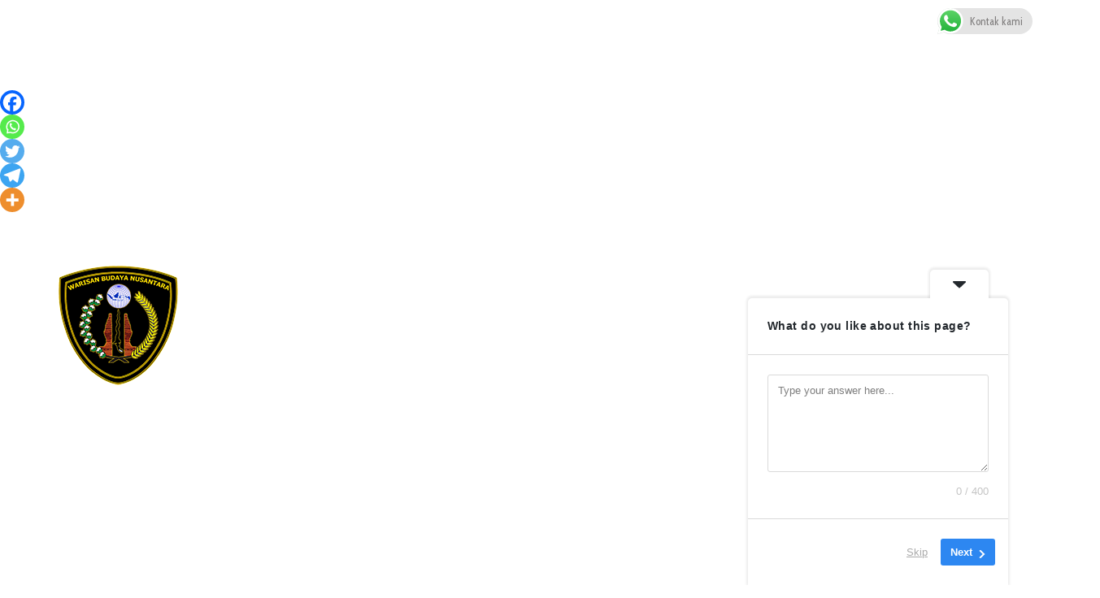

--- FILE ---
content_type: text/html
request_url: https://warisanbudayanusantara.com/2023/03/17/terkait-bank-ntt-dua-elemen-ini-desak-dprd-ntt-minta-pertanggungjawaban-gubernur/
body_size: 53001
content:
<!DOCTYPE html>
<html lang="en-US">
<head><meta http-equiv="Content-Type" content="text/html; charset=utf-8">
<meta name="viewport" content="width=device-width, initial-scale=1, shrink-to-fit=no">
<link rel="profile" href="https://gmpg.org/xfn/11">
<link rel="manifest" href="https://warisanbudayanusantara.com/wp-content/themes/bootnews/assets/js/manifest.json">
<script> var ajaxurl = 'https://warisanbudayanusantara.com/wp-admin/admin-ajax.php'; </script><style>
#wpadminbar #wp-admin-bar-wccp_free_top_button .ab-icon:before {
content: "\f160";
color: #02CA02;
top: 3px;
}
#wpadminbar #wp-admin-bar-wccp_free_top_button .ab-icon {
transform: rotate(45deg);
}
</style>
<meta name='robots' content='index, follow, max-image-preview:large, max-snippet:-1, max-video-preview:-1' />
<!-- Google tag (gtag.js) consent mode dataLayer added by Site Kit -->
<script  id="google_gtagjs-js-consent-mode-data-layer">
/* <![CDATA[ */
window.dataLayer = window.dataLayer || [];function gtag(){dataLayer.push(arguments);}
gtag('consent', 'default', {"ad_personalization":"denied","ad_storage":"denied","ad_user_data":"denied","analytics_storage":"denied","functionality_storage":"denied","security_storage":"denied","personalization_storage":"denied","region":["AT","BE","BG","CH","CY","CZ","DE","DK","EE","ES","FI","FR","GB","GR","HR","HU","IE","IS","IT","LI","LT","LU","LV","MT","NL","NO","PL","PT","RO","SE","SI","SK"],"wait_for_update":500});
window._googlesitekitConsentCategoryMap = {"statistics":["analytics_storage"],"marketing":["ad_storage","ad_user_data","ad_personalization"],"functional":["functionality_storage","security_storage"],"preferences":["personalization_storage"]};
window._googlesitekitConsents = {"ad_personalization":"denied","ad_storage":"denied","ad_user_data":"denied","analytics_storage":"denied","functionality_storage":"denied","security_storage":"denied","personalization_storage":"denied","region":["AT","BE","BG","CH","CY","CZ","DE","DK","EE","ES","FI","FR","GB","GR","HR","HU","IE","IS","IT","LI","LT","LU","LV","MT","NL","NO","PL","PT","RO","SE","SI","SK"],"wait_for_update":500};
/* ]]> */
</script>
<!-- End Google tag (gtag.js) consent mode dataLayer added by Site Kit -->
<!-- This site is optimized with the Yoast SEO plugin v26.7 - https://yoast.com/wordpress/plugins/seo/ -->
<title>Terkait Bank NTT, Padma Dan Kompak Desak DPRD NTT Minta Pertanggungjawaban Gubernur - Warisan Budaya Nusantara.com</title>
<link rel="canonical" href="https://warisanbudayanusantara.com/2023/03/17/terkait-bank-ntt-dua-elemen-ini-desak-dprd-ntt-minta-pertanggungjawaban-gubernur/" />
<meta property="og:locale" content="en_US" />
<meta property="og:type" content="article" />
<meta property="og:title" content="Terkait Bank NTT, Padma Dan Kompak Desak DPRD NTT Minta Pertanggungjawaban Gubernur - Warisan Budaya Nusantara.com" />
<meta property="og:description" content="WBN │ Koalisi Masyarakat Pemberantasan Korupsi Indonesia dan Pelayanan Advokasi untuk Keadilan dan Perdamaian Indonesia mengeluarkan rilis penegasan yang berisi sikap mendesak Lembaga DPRD Provinsi Nusa Tengarra Timur untuk memanggil dan meminta pertanggungjawaban Gubernur NTT atas dugaan skandal Bank NTT. Diterima redaksi berita media ini, (17/03/2023), berikut rilis Koalisi Masyarakat Pemberantasan Korupsi Indonesia dan Pelayanan ..." />
<meta property="og:url" content="https://warisanbudayanusantara.com/2023/03/17/terkait-bank-ntt-dua-elemen-ini-desak-dprd-ntt-minta-pertanggungjawaban-gubernur/" />
<meta property="og:site_name" content="Warisan Budaya Nusantara.com" />
<meta property="article:publisher" content="https://facebook.com/@mediawbn" />
<meta property="article:published_time" content="2023-03-17T14:50:26+00:00" />
<meta property="article:modified_time" content="2023-03-17T14:53:24+00:00" />
<meta property="og:image" content="https://warisanbudayanusantara.com/wp-content/uploads/2023/03/335603914_230617766019900_1060985334403199701_n-jpg.webp" />
<meta property="og:image:width" content="713" />
<meta property="og:image:height" content="706" />
<meta property="og:image:type" content="image/jpeg" />
<meta name="author" content="Aurel Doo" />
<meta name="twitter:card" content="summary_large_image" />
<meta name="twitter:creator" content="@MediaWbn" />
<meta name="twitter:site" content="@MediaWbn" />
<meta name="twitter:label1" content="Written by" />
<meta name="twitter:data1" content="Aurel Doo" />
<meta name="twitter:label2" content="Est. reading time" />
<meta name="twitter:data2" content="1 minute" />
<script type="application/ld+json" class="yoast-schema-graph">{"@context":"https://schema.org","@graph":[{"@type":"Article","@id":"https://warisanbudayanusantara.com/2023/03/17/terkait-bank-ntt-dua-elemen-ini-desak-dprd-ntt-minta-pertanggungjawaban-gubernur/#article","isPartOf":{"@id":"https://warisanbudayanusantara.com/2023/03/17/terkait-bank-ntt-dua-elemen-ini-desak-dprd-ntt-minta-pertanggungjawaban-gubernur/"},"author":{"name":"Aurel Doo","@id":"https://warisanbudayanusantara.com/#/schema/person/b8e584b2ab0f3b2eb0a2b44790636c92"},"headline":"Terkait Bank NTT, Padma Dan Kompak Desak DPRD NTT Minta Pertanggungjawaban Gubernur","datePublished":"2023-03-17T14:50:26+00:00","dateModified":"2023-03-17T14:53:24+00:00","mainEntityOfPage":{"@id":"https://warisanbudayanusantara.com/2023/03/17/terkait-bank-ntt-dua-elemen-ini-desak-dprd-ntt-minta-pertanggungjawaban-gubernur/"},"wordCount":303,"commentCount":0,"publisher":{"@id":"https://warisanbudayanusantara.com/#organization"},"image":{"@id":"https://warisanbudayanusantara.com/2023/03/17/terkait-bank-ntt-dua-elemen-ini-desak-dprd-ntt-minta-pertanggungjawaban-gubernur/#primaryimage"},"thumbnailUrl":"https://warisanbudayanusantara.com/wp-content/uploads/2023/03/335603914_230617766019900_1060985334403199701_n-jpg.webp","articleSection":["BERITA UMUM","HUKUM"],"inLanguage":"en-US","potentialAction":[{"@type":"CommentAction","name":"Comment","target":["https://warisanbudayanusantara.com/2023/03/17/terkait-bank-ntt-dua-elemen-ini-desak-dprd-ntt-minta-pertanggungjawaban-gubernur/#respond"]}]},{"@type":"WebPage","@id":"https://warisanbudayanusantara.com/2023/03/17/terkait-bank-ntt-dua-elemen-ini-desak-dprd-ntt-minta-pertanggungjawaban-gubernur/","url":"https://warisanbudayanusantara.com/2023/03/17/terkait-bank-ntt-dua-elemen-ini-desak-dprd-ntt-minta-pertanggungjawaban-gubernur/","name":"Terkait Bank NTT, Padma Dan Kompak Desak DPRD NTT Minta Pertanggungjawaban Gubernur - Warisan Budaya Nusantara.com","isPartOf":{"@id":"https://warisanbudayanusantara.com/#website"},"primaryImageOfPage":{"@id":"https://warisanbudayanusantara.com/2023/03/17/terkait-bank-ntt-dua-elemen-ini-desak-dprd-ntt-minta-pertanggungjawaban-gubernur/#primaryimage"},"image":{"@id":"https://warisanbudayanusantara.com/2023/03/17/terkait-bank-ntt-dua-elemen-ini-desak-dprd-ntt-minta-pertanggungjawaban-gubernur/#primaryimage"},"thumbnailUrl":"https://warisanbudayanusantara.com/wp-content/uploads/2023/03/335603914_230617766019900_1060985334403199701_n-jpg.webp","datePublished":"2023-03-17T14:50:26+00:00","dateModified":"2023-03-17T14:53:24+00:00","breadcrumb":{"@id":"https://warisanbudayanusantara.com/2023/03/17/terkait-bank-ntt-dua-elemen-ini-desak-dprd-ntt-minta-pertanggungjawaban-gubernur/#breadcrumb"},"inLanguage":"en-US","potentialAction":[{"@type":"ReadAction","target":["https://warisanbudayanusantara.com/2023/03/17/terkait-bank-ntt-dua-elemen-ini-desak-dprd-ntt-minta-pertanggungjawaban-gubernur/"]}]},{"@type":"ImageObject","inLanguage":"en-US","@id":"https://warisanbudayanusantara.com/2023/03/17/terkait-bank-ntt-dua-elemen-ini-desak-dprd-ntt-minta-pertanggungjawaban-gubernur/#primaryimage","url":"https://warisanbudayanusantara.com/wp-content/uploads/2023/03/335603914_230617766019900_1060985334403199701_n-jpg.webp","contentUrl":"https://warisanbudayanusantara.com/wp-content/uploads/2023/03/335603914_230617766019900_1060985334403199701_n-jpg.webp","width":713,"height":706,"caption":"Gabriel Goa"},{"@type":"BreadcrumbList","@id":"https://warisanbudayanusantara.com/2023/03/17/terkait-bank-ntt-dua-elemen-ini-desak-dprd-ntt-minta-pertanggungjawaban-gubernur/#breadcrumb","itemListElement":[{"@type":"ListItem","position":1,"name":"Home","item":"https://warisanbudayanusantara.com/"},{"@type":"ListItem","position":2,"name":"Terkait Bank NTT, Padma Dan Kompak Desak DPRD NTT Minta Pertanggungjawaban Gubernur"}]},{"@type":"WebSite","@id":"https://warisanbudayanusantara.com/#website","url":"https://warisanbudayanusantara.com/","name":"Warisan Budaya Nusantara.com","description":"Tajam dalam Fakta","publisher":{"@id":"https://warisanbudayanusantara.com/#organization"},"potentialAction":[{"@type":"SearchAction","target":{"@type":"EntryPoint","urlTemplate":"https://warisanbudayanusantara.com/?s={search_term_string}"},"query-input":{"@type":"PropertyValueSpecification","valueRequired":true,"valueName":"search_term_string"}}],"inLanguage":"en-US"},{"@type":"Organization","@id":"https://warisanbudayanusantara.com/#organization","name":"Warisan Budaya Nusantara.com","url":"https://warisanbudayanusantara.com/","logo":{"@type":"ImageObject","inLanguage":"en-US","@id":"https://warisanbudayanusantara.com/#/schema/logo/image/","url":"https://warisanbudayanusantara.com/wp-content/uploads/2023/05/cropped-cropped-cropped-LOGO-WBN-150-X-150.png","contentUrl":"https://warisanbudayanusantara.com/wp-content/uploads/2023/05/cropped-cropped-cropped-LOGO-WBN-150-X-150.png","width":150,"height":150,"caption":"Warisan Budaya Nusantara.com"},"image":{"@id":"https://warisanbudayanusantara.com/#/schema/logo/image/"},"sameAs":["https://facebook.com/@mediawbn","https://x.com/MediaWbn"]},{"@type":"Person","@id":"https://warisanbudayanusantara.com/#/schema/person/b8e584b2ab0f3b2eb0a2b44790636c92","name":"Aurel Doo","image":{"@type":"ImageObject","inLanguage":"en-US","@id":"https://warisanbudayanusantara.com/#/schema/person/image/","url":"https://warisanbudayanusantara.com/wp-content/uploads/2022/11/308914928_410256197931495_2164642517862623010_n-96x96.jpg","contentUrl":"https://warisanbudayanusantara.com/wp-content/uploads/2022/11/308914928_410256197931495_2164642517862623010_n-96x96.jpg","caption":"Aurel Doo"},"sameAs":["https://warisanbudayanusantara.com"],"url":"https://warisanbudayanusantara.com/author/aurelius-doo/"}]}</script>
<!-- / Yoast SEO plugin. -->
<link rel='dns-prefetch' href='//www.googletagmanager.com' />
<link rel='dns-prefetch' href='//fonts.googleapis.com' />
<link rel='dns-prefetch' href='//pagead2.googlesyndication.com' />
<link rel='dns-prefetch' href='//fundingchoicesmessages.google.com' />
<link rel="alternate" type="application/rss+xml" title="Warisan Budaya Nusantara.com &raquo; Feed" href="https://warisanbudayanusantara.com/feed/" />
<link rel="alternate" type="application/rss+xml" title="Warisan Budaya Nusantara.com &raquo; Comments Feed" href="https://warisanbudayanusantara.com/comments/feed/" />
<script  id="wpp-js" src="https://warisanbudayanusantara.com/wp-content/plugins/wordpress-popular-posts/assets/js/wpp.min.js?ver=7.3.6" data-sampling="1" data-sampling-rate="100" data-api-url="https://warisanbudayanusantara.com/wp-json/wordpress-popular-posts" data-post-id="56218" data-token="86c2d7f035" data-lang="0" data-debug="0"></script>
<link rel="alternate" type="application/rss+xml" title="Warisan Budaya Nusantara.com &raquo; Terkait Bank NTT, Padma Dan Kompak Desak DPRD NTT Minta Pertanggungjawaban Gubernur Comments Feed" href="https://warisanbudayanusantara.com/2023/03/17/terkait-bank-ntt-dua-elemen-ini-desak-dprd-ntt-minta-pertanggungjawaban-gubernur/feed/" />
<link rel="alternate" title="oEmbed (JSON)" type="application/json+oembed" href="https://warisanbudayanusantara.com/wp-json/oembed/1.0/embed?url=https%3A%2F%2Fwarisanbudayanusantara.com%2F2023%2F03%2F17%2Fterkait-bank-ntt-dua-elemen-ini-desak-dprd-ntt-minta-pertanggungjawaban-gubernur%2F" />
<link rel="alternate" title="oEmbed (XML)" type="text/xml+oembed" href="https://warisanbudayanusantara.com/wp-json/oembed/1.0/embed?url=https%3A%2F%2Fwarisanbudayanusantara.com%2F2023%2F03%2F17%2Fterkait-bank-ntt-dua-elemen-ini-desak-dprd-ntt-minta-pertanggungjawaban-gubernur%2F&#038;format=xml" />
<style id="safelayout-cute-preloader-visible-css" data-no-optimize="1" data-no-minify="1">#sl-preloader{visibility: hidden;}</style><style id='wp-img-auto-sizes-contain-inline-css' >
img:is([sizes=auto i],[sizes^="auto," i]){contain-intrinsic-size:3000px 1500px}
/*# sourceURL=wp-img-auto-sizes-contain-inline-css */
</style>
<link rel='stylesheet' id='twb-open-sans-css' href='https://fonts.googleapis.com/css?family=Open+Sans%3A300%2C400%2C500%2C600%2C700%2C800&#038;display=swap&#038;ver=6.9'  media='all' />
<link rel='stylesheet' id='twbbwg-global-css' href='//warisanbudayanusantara.com/wp-content/cache/wpfc-minified/f5yi7f6t/hto07.css'  media='all' />
<link rel='stylesheet' id='ht_ctc_main_css-css' href='//warisanbudayanusantara.com/wp-content/cache/wpfc-minified/6llelpiq/hto07.css'  media='all' />
<style id='wp-block-library-inline-css' >
:root{--wp-block-synced-color:#7a00df;--wp-block-synced-color--rgb:122,0,223;--wp-bound-block-color:var(--wp-block-synced-color);--wp-editor-canvas-background:#ddd;--wp-admin-theme-color:#007cba;--wp-admin-theme-color--rgb:0,124,186;--wp-admin-theme-color-darker-10:#006ba1;--wp-admin-theme-color-darker-10--rgb:0,107,160.5;--wp-admin-theme-color-darker-20:#005a87;--wp-admin-theme-color-darker-20--rgb:0,90,135;--wp-admin-border-width-focus:2px}@media (min-resolution:192dpi){:root{--wp-admin-border-width-focus:1.5px}}.wp-element-button{cursor:pointer}:root .has-very-light-gray-background-color{background-color:#eee}:root .has-very-dark-gray-background-color{background-color:#313131}:root .has-very-light-gray-color{color:#eee}:root .has-very-dark-gray-color{color:#313131}:root .has-vivid-green-cyan-to-vivid-cyan-blue-gradient-background{background:linear-gradient(135deg,#00d084,#0693e3)}:root .has-purple-crush-gradient-background{background:linear-gradient(135deg,#34e2e4,#4721fb 50%,#ab1dfe)}:root .has-hazy-dawn-gradient-background{background:linear-gradient(135deg,#faaca8,#dad0ec)}:root .has-subdued-olive-gradient-background{background:linear-gradient(135deg,#fafae1,#67a671)}:root .has-atomic-cream-gradient-background{background:linear-gradient(135deg,#fdd79a,#004a59)}:root .has-nightshade-gradient-background{background:linear-gradient(135deg,#330968,#31cdcf)}:root .has-midnight-gradient-background{background:linear-gradient(135deg,#020381,#2874fc)}:root{--wp--preset--font-size--normal:16px;--wp--preset--font-size--huge:42px}.has-regular-font-size{font-size:1em}.has-larger-font-size{font-size:2.625em}.has-normal-font-size{font-size:var(--wp--preset--font-size--normal)}.has-huge-font-size{font-size:var(--wp--preset--font-size--huge)}.has-text-align-center{text-align:center}.has-text-align-left{text-align:left}.has-text-align-right{text-align:right}.has-fit-text{white-space:nowrap!important}#end-resizable-editor-section{display:none}.aligncenter{clear:both}.items-justified-left{justify-content:flex-start}.items-justified-center{justify-content:center}.items-justified-right{justify-content:flex-end}.items-justified-space-between{justify-content:space-between}.screen-reader-text{border:0;clip-path:inset(50%);height:1px;margin:-1px;overflow:hidden;padding:0;position:absolute;width:1px;word-wrap:normal!important}.screen-reader-text:focus{background-color:#ddd;clip-path:none;color:#444;display:block;font-size:1em;height:auto;left:5px;line-height:normal;padding:15px 23px 14px;text-decoration:none;top:5px;width:auto;z-index:100000}html :where(.has-border-color){border-style:solid}html :where([style*=border-top-color]){border-top-style:solid}html :where([style*=border-right-color]){border-right-style:solid}html :where([style*=border-bottom-color]){border-bottom-style:solid}html :where([style*=border-left-color]){border-left-style:solid}html :where([style*=border-width]){border-style:solid}html :where([style*=border-top-width]){border-top-style:solid}html :where([style*=border-right-width]){border-right-style:solid}html :where([style*=border-bottom-width]){border-bottom-style:solid}html :where([style*=border-left-width]){border-left-style:solid}html :where(img[class*=wp-image-]){height:auto;max-width:100%}:where(figure){margin:0 0 1em}html :where(.is-position-sticky){--wp-admin--admin-bar--position-offset:var(--wp-admin--admin-bar--height,0px)}@media screen and (max-width:600px){html :where(.is-position-sticky){--wp-admin--admin-bar--position-offset:0px}}
/*# sourceURL=wp-block-library-inline-css */
</style><style id='wp-block-image-inline-css' >
.wp-block-image>a,.wp-block-image>figure>a{display:inline-block}.wp-block-image img{box-sizing:border-box;height:auto;max-width:100%;vertical-align:bottom}@media not (prefers-reduced-motion){.wp-block-image img.hide{visibility:hidden}.wp-block-image img.show{animation:show-content-image .4s}}.wp-block-image[style*=border-radius] img,.wp-block-image[style*=border-radius]>a{border-radius:inherit}.wp-block-image.has-custom-border img{box-sizing:border-box}.wp-block-image.aligncenter{text-align:center}.wp-block-image.alignfull>a,.wp-block-image.alignwide>a{width:100%}.wp-block-image.alignfull img,.wp-block-image.alignwide img{height:auto;width:100%}.wp-block-image .aligncenter,.wp-block-image .alignleft,.wp-block-image .alignright,.wp-block-image.aligncenter,.wp-block-image.alignleft,.wp-block-image.alignright{display:table}.wp-block-image .aligncenter>figcaption,.wp-block-image .alignleft>figcaption,.wp-block-image .alignright>figcaption,.wp-block-image.aligncenter>figcaption,.wp-block-image.alignleft>figcaption,.wp-block-image.alignright>figcaption{caption-side:bottom;display:table-caption}.wp-block-image .alignleft{float:left;margin:.5em 1em .5em 0}.wp-block-image .alignright{float:right;margin:.5em 0 .5em 1em}.wp-block-image .aligncenter{margin-left:auto;margin-right:auto}.wp-block-image :where(figcaption){margin-bottom:1em;margin-top:.5em}.wp-block-image.is-style-circle-mask img{border-radius:9999px}@supports ((-webkit-mask-image:none) or (mask-image:none)) or (-webkit-mask-image:none){.wp-block-image.is-style-circle-mask img{border-radius:0;-webkit-mask-image:url('data:image/svg+xml;utf8,<svg viewBox="0 0 100 100" xmlns="http://www.w3.org/2000/svg"><circle cx="50" cy="50" r="50"/></svg>');mask-image:url('data:image/svg+xml;utf8,<svg viewBox="0 0 100 100" xmlns="http://www.w3.org/2000/svg"><circle cx="50" cy="50" r="50"/></svg>');mask-mode:alpha;-webkit-mask-position:center;mask-position:center;-webkit-mask-repeat:no-repeat;mask-repeat:no-repeat;-webkit-mask-size:contain;mask-size:contain}}:root :where(.wp-block-image.is-style-rounded img,.wp-block-image .is-style-rounded img){border-radius:9999px}.wp-block-image figure{margin:0}.wp-lightbox-container{display:flex;flex-direction:column;position:relative}.wp-lightbox-container img{cursor:zoom-in}.wp-lightbox-container img:hover+button{opacity:1}.wp-lightbox-container button{align-items:center;backdrop-filter:blur(16px) saturate(180%);background-color:#5a5a5a40;border:none;border-radius:4px;cursor:zoom-in;display:flex;height:20px;justify-content:center;opacity:0;padding:0;position:absolute;right:16px;text-align:center;top:16px;width:20px;z-index:100}@media not (prefers-reduced-motion){.wp-lightbox-container button{transition:opacity .2s ease}}.wp-lightbox-container button:focus-visible{outline:3px auto #5a5a5a40;outline:3px auto -webkit-focus-ring-color;outline-offset:3px}.wp-lightbox-container button:hover{cursor:pointer;opacity:1}.wp-lightbox-container button:focus{opacity:1}.wp-lightbox-container button:focus,.wp-lightbox-container button:hover,.wp-lightbox-container button:not(:hover):not(:active):not(.has-background){background-color:#5a5a5a40;border:none}.wp-lightbox-overlay{box-sizing:border-box;cursor:zoom-out;height:100vh;left:0;overflow:hidden;position:fixed;top:0;visibility:hidden;width:100%;z-index:100000}.wp-lightbox-overlay .close-button{align-items:center;cursor:pointer;display:flex;justify-content:center;min-height:40px;min-width:40px;padding:0;position:absolute;right:calc(env(safe-area-inset-right) + 16px);top:calc(env(safe-area-inset-top) + 16px);z-index:5000000}.wp-lightbox-overlay .close-button:focus,.wp-lightbox-overlay .close-button:hover,.wp-lightbox-overlay .close-button:not(:hover):not(:active):not(.has-background){background:none;border:none}.wp-lightbox-overlay .lightbox-image-container{height:var(--wp--lightbox-container-height);left:50%;overflow:hidden;position:absolute;top:50%;transform:translate(-50%,-50%);transform-origin:top left;width:var(--wp--lightbox-container-width);z-index:9999999999}.wp-lightbox-overlay .wp-block-image{align-items:center;box-sizing:border-box;display:flex;height:100%;justify-content:center;margin:0;position:relative;transform-origin:0 0;width:100%;z-index:3000000}.wp-lightbox-overlay .wp-block-image img{height:var(--wp--lightbox-image-height);min-height:var(--wp--lightbox-image-height);min-width:var(--wp--lightbox-image-width);width:var(--wp--lightbox-image-width)}.wp-lightbox-overlay .wp-block-image figcaption{display:none}.wp-lightbox-overlay button{background:none;border:none}.wp-lightbox-overlay .scrim{background-color:#fff;height:100%;opacity:.9;position:absolute;width:100%;z-index:2000000}.wp-lightbox-overlay.active{visibility:visible}@media not (prefers-reduced-motion){.wp-lightbox-overlay.active{animation:turn-on-visibility .25s both}.wp-lightbox-overlay.active img{animation:turn-on-visibility .35s both}.wp-lightbox-overlay.show-closing-animation:not(.active){animation:turn-off-visibility .35s both}.wp-lightbox-overlay.show-closing-animation:not(.active) img{animation:turn-off-visibility .25s both}.wp-lightbox-overlay.zoom.active{animation:none;opacity:1;visibility:visible}.wp-lightbox-overlay.zoom.active .lightbox-image-container{animation:lightbox-zoom-in .4s}.wp-lightbox-overlay.zoom.active .lightbox-image-container img{animation:none}.wp-lightbox-overlay.zoom.active .scrim{animation:turn-on-visibility .4s forwards}.wp-lightbox-overlay.zoom.show-closing-animation:not(.active){animation:none}.wp-lightbox-overlay.zoom.show-closing-animation:not(.active) .lightbox-image-container{animation:lightbox-zoom-out .4s}.wp-lightbox-overlay.zoom.show-closing-animation:not(.active) .lightbox-image-container img{animation:none}.wp-lightbox-overlay.zoom.show-closing-animation:not(.active) .scrim{animation:turn-off-visibility .4s forwards}}@keyframes show-content-image{0%{visibility:hidden}99%{visibility:hidden}to{visibility:visible}}@keyframes turn-on-visibility{0%{opacity:0}to{opacity:1}}@keyframes turn-off-visibility{0%{opacity:1;visibility:visible}99%{opacity:0;visibility:visible}to{opacity:0;visibility:hidden}}@keyframes lightbox-zoom-in{0%{transform:translate(calc((-100vw + var(--wp--lightbox-scrollbar-width))/2 + var(--wp--lightbox-initial-left-position)),calc(-50vh + var(--wp--lightbox-initial-top-position))) scale(var(--wp--lightbox-scale))}to{transform:translate(-50%,-50%) scale(1)}}@keyframes lightbox-zoom-out{0%{transform:translate(-50%,-50%) scale(1);visibility:visible}99%{visibility:visible}to{transform:translate(calc((-100vw + var(--wp--lightbox-scrollbar-width))/2 + var(--wp--lightbox-initial-left-position)),calc(-50vh + var(--wp--lightbox-initial-top-position))) scale(var(--wp--lightbox-scale));visibility:hidden}}
/*# sourceURL=https://warisanbudayanusantara.com/wp-includes/blocks/image/style.min.css */
</style>
<style id='global-styles-inline-css' >
:root{--wp--preset--aspect-ratio--square: 1;--wp--preset--aspect-ratio--4-3: 4/3;--wp--preset--aspect-ratio--3-4: 3/4;--wp--preset--aspect-ratio--3-2: 3/2;--wp--preset--aspect-ratio--2-3: 2/3;--wp--preset--aspect-ratio--16-9: 16/9;--wp--preset--aspect-ratio--9-16: 9/16;--wp--preset--color--black: #000000;--wp--preset--color--cyan-bluish-gray: #abb8c3;--wp--preset--color--white: #ffffff;--wp--preset--color--pale-pink: #f78da7;--wp--preset--color--vivid-red: #cf2e2e;--wp--preset--color--luminous-vivid-orange: #ff6900;--wp--preset--color--luminous-vivid-amber: #fcb900;--wp--preset--color--light-green-cyan: #7bdcb5;--wp--preset--color--vivid-green-cyan: #00d084;--wp--preset--color--pale-cyan-blue: #8ed1fc;--wp--preset--color--vivid-cyan-blue: #0693e3;--wp--preset--color--vivid-purple: #9b51e0;--wp--preset--gradient--vivid-cyan-blue-to-vivid-purple: linear-gradient(135deg,rgb(6,147,227) 0%,rgb(155,81,224) 100%);--wp--preset--gradient--light-green-cyan-to-vivid-green-cyan: linear-gradient(135deg,rgb(122,220,180) 0%,rgb(0,208,130) 100%);--wp--preset--gradient--luminous-vivid-amber-to-luminous-vivid-orange: linear-gradient(135deg,rgb(252,185,0) 0%,rgb(255,105,0) 100%);--wp--preset--gradient--luminous-vivid-orange-to-vivid-red: linear-gradient(135deg,rgb(255,105,0) 0%,rgb(207,46,46) 100%);--wp--preset--gradient--very-light-gray-to-cyan-bluish-gray: linear-gradient(135deg,rgb(238,238,238) 0%,rgb(169,184,195) 100%);--wp--preset--gradient--cool-to-warm-spectrum: linear-gradient(135deg,rgb(74,234,220) 0%,rgb(151,120,209) 20%,rgb(207,42,186) 40%,rgb(238,44,130) 60%,rgb(251,105,98) 80%,rgb(254,248,76) 100%);--wp--preset--gradient--blush-light-purple: linear-gradient(135deg,rgb(255,206,236) 0%,rgb(152,150,240) 100%);--wp--preset--gradient--blush-bordeaux: linear-gradient(135deg,rgb(254,205,165) 0%,rgb(254,45,45) 50%,rgb(107,0,62) 100%);--wp--preset--gradient--luminous-dusk: linear-gradient(135deg,rgb(255,203,112) 0%,rgb(199,81,192) 50%,rgb(65,88,208) 100%);--wp--preset--gradient--pale-ocean: linear-gradient(135deg,rgb(255,245,203) 0%,rgb(182,227,212) 50%,rgb(51,167,181) 100%);--wp--preset--gradient--electric-grass: linear-gradient(135deg,rgb(202,248,128) 0%,rgb(113,206,126) 100%);--wp--preset--gradient--midnight: linear-gradient(135deg,rgb(2,3,129) 0%,rgb(40,116,252) 100%);--wp--preset--font-size--small: 13px;--wp--preset--font-size--medium: 20px;--wp--preset--font-size--large: 36px;--wp--preset--font-size--x-large: 42px;--wp--preset--spacing--20: 0.44rem;--wp--preset--spacing--30: 0.67rem;--wp--preset--spacing--40: 1rem;--wp--preset--spacing--50: 1.5rem;--wp--preset--spacing--60: 2.25rem;--wp--preset--spacing--70: 3.38rem;--wp--preset--spacing--80: 5.06rem;--wp--preset--shadow--natural: 6px 6px 9px rgba(0, 0, 0, 0.2);--wp--preset--shadow--deep: 12px 12px 50px rgba(0, 0, 0, 0.4);--wp--preset--shadow--sharp: 6px 6px 0px rgba(0, 0, 0, 0.2);--wp--preset--shadow--outlined: 6px 6px 0px -3px rgb(255, 255, 255), 6px 6px rgb(0, 0, 0);--wp--preset--shadow--crisp: 6px 6px 0px rgb(0, 0, 0);}:where(.is-layout-flex){gap: 0.5em;}:where(.is-layout-grid){gap: 0.5em;}body .is-layout-flex{display: flex;}.is-layout-flex{flex-wrap: wrap;align-items: center;}.is-layout-flex > :is(*, div){margin: 0;}body .is-layout-grid{display: grid;}.is-layout-grid > :is(*, div){margin: 0;}:where(.wp-block-columns.is-layout-flex){gap: 2em;}:where(.wp-block-columns.is-layout-grid){gap: 2em;}:where(.wp-block-post-template.is-layout-flex){gap: 1.25em;}:where(.wp-block-post-template.is-layout-grid){gap: 1.25em;}.has-black-color{color: var(--wp--preset--color--black) !important;}.has-cyan-bluish-gray-color{color: var(--wp--preset--color--cyan-bluish-gray) !important;}.has-white-color{color: var(--wp--preset--color--white) !important;}.has-pale-pink-color{color: var(--wp--preset--color--pale-pink) !important;}.has-vivid-red-color{color: var(--wp--preset--color--vivid-red) !important;}.has-luminous-vivid-orange-color{color: var(--wp--preset--color--luminous-vivid-orange) !important;}.has-luminous-vivid-amber-color{color: var(--wp--preset--color--luminous-vivid-amber) !important;}.has-light-green-cyan-color{color: var(--wp--preset--color--light-green-cyan) !important;}.has-vivid-green-cyan-color{color: var(--wp--preset--color--vivid-green-cyan) !important;}.has-pale-cyan-blue-color{color: var(--wp--preset--color--pale-cyan-blue) !important;}.has-vivid-cyan-blue-color{color: var(--wp--preset--color--vivid-cyan-blue) !important;}.has-vivid-purple-color{color: var(--wp--preset--color--vivid-purple) !important;}.has-black-background-color{background-color: var(--wp--preset--color--black) !important;}.has-cyan-bluish-gray-background-color{background-color: var(--wp--preset--color--cyan-bluish-gray) !important;}.has-white-background-color{background-color: var(--wp--preset--color--white) !important;}.has-pale-pink-background-color{background-color: var(--wp--preset--color--pale-pink) !important;}.has-vivid-red-background-color{background-color: var(--wp--preset--color--vivid-red) !important;}.has-luminous-vivid-orange-background-color{background-color: var(--wp--preset--color--luminous-vivid-orange) !important;}.has-luminous-vivid-amber-background-color{background-color: var(--wp--preset--color--luminous-vivid-amber) !important;}.has-light-green-cyan-background-color{background-color: var(--wp--preset--color--light-green-cyan) !important;}.has-vivid-green-cyan-background-color{background-color: var(--wp--preset--color--vivid-green-cyan) !important;}.has-pale-cyan-blue-background-color{background-color: var(--wp--preset--color--pale-cyan-blue) !important;}.has-vivid-cyan-blue-background-color{background-color: var(--wp--preset--color--vivid-cyan-blue) !important;}.has-vivid-purple-background-color{background-color: var(--wp--preset--color--vivid-purple) !important;}.has-black-border-color{border-color: var(--wp--preset--color--black) !important;}.has-cyan-bluish-gray-border-color{border-color: var(--wp--preset--color--cyan-bluish-gray) !important;}.has-white-border-color{border-color: var(--wp--preset--color--white) !important;}.has-pale-pink-border-color{border-color: var(--wp--preset--color--pale-pink) !important;}.has-vivid-red-border-color{border-color: var(--wp--preset--color--vivid-red) !important;}.has-luminous-vivid-orange-border-color{border-color: var(--wp--preset--color--luminous-vivid-orange) !important;}.has-luminous-vivid-amber-border-color{border-color: var(--wp--preset--color--luminous-vivid-amber) !important;}.has-light-green-cyan-border-color{border-color: var(--wp--preset--color--light-green-cyan) !important;}.has-vivid-green-cyan-border-color{border-color: var(--wp--preset--color--vivid-green-cyan) !important;}.has-pale-cyan-blue-border-color{border-color: var(--wp--preset--color--pale-cyan-blue) !important;}.has-vivid-cyan-blue-border-color{border-color: var(--wp--preset--color--vivid-cyan-blue) !important;}.has-vivid-purple-border-color{border-color: var(--wp--preset--color--vivid-purple) !important;}.has-vivid-cyan-blue-to-vivid-purple-gradient-background{background: var(--wp--preset--gradient--vivid-cyan-blue-to-vivid-purple) !important;}.has-light-green-cyan-to-vivid-green-cyan-gradient-background{background: var(--wp--preset--gradient--light-green-cyan-to-vivid-green-cyan) !important;}.has-luminous-vivid-amber-to-luminous-vivid-orange-gradient-background{background: var(--wp--preset--gradient--luminous-vivid-amber-to-luminous-vivid-orange) !important;}.has-luminous-vivid-orange-to-vivid-red-gradient-background{background: var(--wp--preset--gradient--luminous-vivid-orange-to-vivid-red) !important;}.has-very-light-gray-to-cyan-bluish-gray-gradient-background{background: var(--wp--preset--gradient--very-light-gray-to-cyan-bluish-gray) !important;}.has-cool-to-warm-spectrum-gradient-background{background: var(--wp--preset--gradient--cool-to-warm-spectrum) !important;}.has-blush-light-purple-gradient-background{background: var(--wp--preset--gradient--blush-light-purple) !important;}.has-blush-bordeaux-gradient-background{background: var(--wp--preset--gradient--blush-bordeaux) !important;}.has-luminous-dusk-gradient-background{background: var(--wp--preset--gradient--luminous-dusk) !important;}.has-pale-ocean-gradient-background{background: var(--wp--preset--gradient--pale-ocean) !important;}.has-electric-grass-gradient-background{background: var(--wp--preset--gradient--electric-grass) !important;}.has-midnight-gradient-background{background: var(--wp--preset--gradient--midnight) !important;}.has-small-font-size{font-size: var(--wp--preset--font-size--small) !important;}.has-medium-font-size{font-size: var(--wp--preset--font-size--medium) !important;}.has-large-font-size{font-size: var(--wp--preset--font-size--large) !important;}.has-x-large-font-size{font-size: var(--wp--preset--font-size--x-large) !important;}
/*# sourceURL=global-styles-inline-css */
</style>
<style id='classic-theme-styles-inline-css' >
/*! This file is auto-generated */
.wp-block-button__link{color:#fff;background-color:#32373c;border-radius:9999px;box-shadow:none;text-decoration:none;padding:calc(.667em + 2px) calc(1.333em + 2px);font-size:1.125em}.wp-block-file__button{background:#32373c;color:#fff;text-decoration:none}
/*# sourceURL=/wp-includes/css/classic-themes.min.css */
</style>
<link rel='stylesheet' id='awsm-ead-public-css' href='//warisanbudayanusantara.com/wp-content/cache/wpfc-minified/ldajvx30/hto07.css'  media='all' />
<link rel='stylesheet' id='bwg_fonts-css' href='//warisanbudayanusantara.com/wp-content/cache/wpfc-minified/2r03qkfk/hto07.css'  media='all' />
<link rel='stylesheet' id='sumoselect-css' href='//warisanbudayanusantara.com/wp-content/cache/wpfc-minified/lkecv4wl/hto07.css'  media='all' />
<link rel='stylesheet' id='mCustomScrollbar-css' href='//warisanbudayanusantara.com/wp-content/cache/wpfc-minified/786jre0b/hto07.css'  media='all' />
<link rel='stylesheet' id='bwg_googlefonts-css' href='https://fonts.googleapis.com/css?family=Ubuntu&#038;subset=greek,latin,greek-ext,vietnamese,cyrillic-ext,latin-ext,cyrillic'  media='all' />
<link rel='stylesheet' id='bwg_frontend-css' href='//warisanbudayanusantara.com/wp-content/cache/wpfc-minified/7lhp0ro5/hto07.css'  media='all' />
<link rel='stylesheet' id='sps_front_css-css' href='//warisanbudayanusantara.com/wp-content/plugins/sync-post-with-other-site/assets/css/sps_front_style.css?rand=998&#038;ver=1.9.1'  media='all' />
<link rel='stylesheet' id='orgseries-default-css-css' href='//warisanbudayanusantara.com/wp-content/cache/wpfc-minified/dl9o5do/hto07.css'  media='all' />
<link rel='stylesheet' id='pps-post-list-box-frontend-css' href='//warisanbudayanusantara.com/wp-content/cache/wpfc-minified/qvx62veh/aapth.css'  media='all' />
<link rel='stylesheet' id='wordpress-popular-posts-css-css' href='//warisanbudayanusantara.com/wp-content/cache/wpfc-minified/e8s4hn1/hto07.css'  media='all' />
<link rel='stylesheet' id='bn_fonts-css' href='//fonts.googleapis.com/css?family=Cabin+Condensed%3Aregular%2C500%2C700%26subset%3Dlatin%2C'  media='screen' />
<link rel='stylesheet' id='bootstrap-styles-css' href='//warisanbudayanusantara.com/wp-content/cache/wpfc-minified/kcpyi2a6/hto07.css'  media='all' />
<link rel='stylesheet' id='font-styles-css' href='//warisanbudayanusantara.com/wp-content/cache/wpfc-minified/7js914yw/hto07.css'  media='all' />
<link rel='stylesheet' id='bootnews-styles-css' href='//warisanbudayanusantara.com/wp-content/cache/wpfc-minified/q6614xto/hto07.css'  media='all' />
<link rel='stylesheet' id='heateor_sss_frontend_css-css' href='//warisanbudayanusantara.com/wp-content/cache/wpfc-minified/7wr95jki/hto07.css'  media='all' />
<style id='heateor_sss_frontend_css-inline-css' >
.heateor_sss_button_instagram span.heateor_sss_svg,a.heateor_sss_instagram span.heateor_sss_svg{background:radial-gradient(circle at 30% 107%,#fdf497 0,#fdf497 5%,#fd5949 45%,#d6249f 60%,#285aeb 90%)}.heateor_sss_horizontal_sharing .heateor_sss_svg,.heateor_sss_standard_follow_icons_container .heateor_sss_svg{color:#fff;border-width:0px;border-style:solid;border-color:transparent}.heateor_sss_horizontal_sharing .heateorSssTCBackground{color:#666}.heateor_sss_horizontal_sharing span.heateor_sss_svg:hover,.heateor_sss_standard_follow_icons_container span.heateor_sss_svg:hover{border-color:transparent;}.heateor_sss_vertical_sharing span.heateor_sss_svg,.heateor_sss_floating_follow_icons_container span.heateor_sss_svg{color:#fff;border-width:0px;border-style:solid;border-color:transparent;}.heateor_sss_vertical_sharing .heateorSssTCBackground{color:#666;}.heateor_sss_vertical_sharing span.heateor_sss_svg:hover,.heateor_sss_floating_follow_icons_container span.heateor_sss_svg:hover{border-color:transparent;}@media screen and (max-width:783px) {.heateor_sss_vertical_sharing{display:none!important}}div.heateor_sss_mobile_footer{display:none;}@media screen and (max-width:783px){div.heateor_sss_bottom_sharing .heateorSssTCBackground{background-color:white}div.heateor_sss_bottom_sharing{width:100%!important;left:0!important;}div.heateor_sss_bottom_sharing a{width:20% !important;}div.heateor_sss_bottom_sharing .heateor_sss_svg{width: 100% !important;}div.heateor_sss_bottom_sharing div.heateorSssTotalShareCount{font-size:1em!important;line-height:21px!important}div.heateor_sss_bottom_sharing div.heateorSssTotalShareText{font-size:.7em!important;line-height:0px!important}div.heateor_sss_mobile_footer{display:block;height:30px;}.heateor_sss_bottom_sharing{padding:0!important;display:block!important;width:auto!important;bottom:-2px!important;top: auto!important;}.heateor_sss_bottom_sharing .heateor_sss_square_count{line-height:inherit;}.heateor_sss_bottom_sharing .heateorSssSharingArrow{display:none;}.heateor_sss_bottom_sharing .heateorSssTCBackground{margin-right:1.1em!important}}div.heateorSssSharingArrow{display:none}
/*# sourceURL=heateor_sss_frontend_css-inline-css */
</style>
<link rel='stylesheet' id='pps-series-post-details-frontend-css' href='//warisanbudayanusantara.com/wp-content/cache/wpfc-minified/jy5ygzju/e0i1x.css'  media='all' />
<link rel='stylesheet' id='pps-series-post-navigation-frontend-css' href='//warisanbudayanusantara.com/wp-content/cache/wpfc-minified/kq8o8570/c42h4.css'  media='all' />
<link rel='stylesheet' id='dashicons-css' href='//warisanbudayanusantara.com/wp-content/cache/wpfc-minified/fdhk8uco/c42h4.css'  media='all' />
<link rel='stylesheet' id='__EPYT__style-css' href='//warisanbudayanusantara.com/wp-content/cache/wpfc-minified/30evcprt/hto07.css'  media='all' />
<style id='__EPYT__style-inline-css' >
.epyt-gallery-thumb {
width: 33.333%;
}
/*# sourceURL=__EPYT__style-inline-css */
</style>
<!--n2css--><!--n2js--><script src='//warisanbudayanusantara.com/wp-content/cache/wpfc-minified/l8iz2cy0/hto07.js' type="text/javascript"></script>
<!-- <script  async='async' src="https://warisanbudayanusantara.com/wp-includes/js/jquery/jquery.min.js?ver=3.7.1" id="jquery-core-js"></script> -->
<!-- <script  async='async' src="https://warisanbudayanusantara.com/wp-includes/js/jquery/jquery-migrate.min.js?ver=3.4.1" id="jquery-migrate-js"></script> -->
<!-- <script  async='async' src="https://warisanbudayanusantara.com/wp-content/plugins/photo-gallery/booster/assets/js/circle-progress.js?ver=1.2.2" id="twbbwg-circle-js"></script> -->
<script  id="twbbwg-global-js-extra">
/* <![CDATA[ */
var twb = {"nonce":"74750e3f34","ajax_url":"https://warisanbudayanusantara.com/wp-admin/admin-ajax.php","plugin_url":"https://warisanbudayanusantara.com/wp-content/plugins/photo-gallery/booster","href":"https://warisanbudayanusantara.com/wp-admin/admin.php?page=twbbwg_photo-gallery"};
var twb = {"nonce":"74750e3f34","ajax_url":"https://warisanbudayanusantara.com/wp-admin/admin-ajax.php","plugin_url":"https://warisanbudayanusantara.com/wp-content/plugins/photo-gallery/booster","href":"https://warisanbudayanusantara.com/wp-admin/admin.php?page=twbbwg_photo-gallery"};
//# sourceURL=twbbwg-global-js-extra
/* ]]> */
</script>
<script src='//warisanbudayanusantara.com/wp-content/cache/wpfc-minified/fcwakimi/2aj18.js' type="text/javascript"></script>
<!-- <script  async='async' src="https://warisanbudayanusantara.com/wp-content/plugins/photo-gallery/booster/assets/js/global.js?ver=1.0.0" id="twbbwg-global-js"></script> -->
<!-- <script  async='async' src="https://warisanbudayanusantara.com/wp-content/plugins/qtranslate-to-wpml-export/js/scripts.js?ver=df31ee656ae348b9f9d17beae5a7587f" id="qtimport-js"></script> -->
<!-- <script  async='async' src="https://warisanbudayanusantara.com/wp-content/plugins/photo-gallery/js/jquery.sumoselect.min.js?ver=3.4.6" id="sumoselect-js"></script> -->
<!-- <script  async='async' src="https://warisanbudayanusantara.com/wp-content/plugins/photo-gallery/js/tocca.min.js?ver=2.0.9" id="bwg_mobile-js"></script> -->
<!-- <script  async='async' src="https://warisanbudayanusantara.com/wp-content/plugins/photo-gallery/js/jquery.mCustomScrollbar.concat.min.js?ver=3.1.5" id="mCustomScrollbar-js"></script> -->
<!-- <script  async='async' src="https://warisanbudayanusantara.com/wp-content/plugins/photo-gallery/js/jquery.fullscreen.min.js?ver=0.6.0" id="jquery-fullscreen-js"></script> -->
<script  id="bwg_frontend-js-extra">
/* <![CDATA[ */
var bwg_objectsL10n = {"bwg_field_required":"field is required.","bwg_mail_validation":"This is not a valid email address.","bwg_search_result":"There are no images matching your search.","bwg_select_tag":"Select Tag","bwg_order_by":"Order By","bwg_search":"Search","bwg_show_ecommerce":"Show Ecommerce","bwg_hide_ecommerce":"Hide Ecommerce","bwg_show_comments":"Show Comments","bwg_hide_comments":"Hide Comments","bwg_restore":"Restore","bwg_maximize":"Maximize","bwg_fullscreen":"Fullscreen","bwg_exit_fullscreen":"Exit Fullscreen","bwg_search_tag":"SEARCH...","bwg_tag_no_match":"No tags found","bwg_all_tags_selected":"All tags selected","bwg_tags_selected":"tags selected","play":"Play","pause":"Pause","is_pro":"","bwg_play":"Play","bwg_pause":"Pause","bwg_hide_info":"Hide info","bwg_show_info":"Show info","bwg_hide_rating":"Hide rating","bwg_show_rating":"Show rating","ok":"Ok","cancel":"Cancel","select_all":"Select all","lazy_load":"0","lazy_loader":"https://warisanbudayanusantara.com/wp-content/plugins/photo-gallery/images/ajax_loader.png","front_ajax":"0","bwg_tag_see_all":"see all tags","bwg_tag_see_less":"see less tags"};
//# sourceURL=bwg_frontend-js-extra
/* ]]> */
</script>
<script src='//warisanbudayanusantara.com/wp-content/cache/wpfc-minified/12vbm0ya/hto07.js' type="text/javascript"></script>
<!-- <script  async='async' src="https://warisanbudayanusantara.com/wp-content/plugins/photo-gallery/js/scripts.min.js?ver=1.8.35" id="bwg_frontend-js"></script> -->
<!-- Google tag (gtag.js) snippet added by Site Kit -->
<!-- Google Analytics snippet added by Site Kit -->
<script  async='async' src="https://www.googletagmanager.com/gtag/js?id=GT-MBTKSFQ" id="google_gtagjs-js" async></script>
<script  id="google_gtagjs-js-after">
/* <![CDATA[ */
window.dataLayer = window.dataLayer || [];function gtag(){dataLayer.push(arguments);}
gtag("set","linker",{"domains":["warisanbudayanusantara.com"]});
gtag("js", new Date());
gtag("set", "developer_id.dZTNiMT", true);
gtag("config", "GT-MBTKSFQ");
window._googlesitekit = window._googlesitekit || {}; window._googlesitekit.throttledEvents = []; window._googlesitekit.gtagEvent = (name, data) => { var key = JSON.stringify( { name, data } ); if ( !! window._googlesitekit.throttledEvents[ key ] ) { return; } window._googlesitekit.throttledEvents[ key ] = true; setTimeout( () => { delete window._googlesitekit.throttledEvents[ key ]; }, 5 ); gtag( "event", name, { ...data, event_source: "site-kit" } ); }; 
//# sourceURL=google_gtagjs-js-after
/* ]]> */
</script>
<script  id="__ytprefs__-js-extra">
/* <![CDATA[ */
var _EPYT_ = {"ajaxurl":"https://warisanbudayanusantara.com/wp-admin/admin-ajax.php","security":"812d2d5191","gallery_scrolloffset":"20","eppathtoscripts":"https://warisanbudayanusantara.com/wp-content/plugins/youtube-embed-plus/scripts/","eppath":"https://warisanbudayanusantara.com/wp-content/plugins/youtube-embed-plus/","epresponsiveselector":"[\"iframe.__youtube_prefs_widget__\"]","epdovol":"1","version":"14.2.4","evselector":"iframe.__youtube_prefs__[src], iframe[src*=\"youtube.com/embed/\"], iframe[src*=\"youtube-nocookie.com/embed/\"]","ajax_compat":"","maxres_facade":"eager","ytapi_load":"light","pause_others":"","stopMobileBuffer":"1","facade_mode":"","not_live_on_channel":""};
//# sourceURL=__ytprefs__-js-extra
/* ]]> */
</script>
<script src='//warisanbudayanusantara.com/wp-content/cache/wpfc-minified/g4ezl6fp/hto07.js' type="text/javascript"></script>
<!-- <script  async='async' src="https://warisanbudayanusantara.com/wp-content/plugins/youtube-embed-plus/scripts/ytprefs.min.js?ver=14.2.4" id="__ytprefs__-js"></script> -->
<!-- start Simple Custom CSS and JS -->
<script async src="https://pagead2.googlesyndication.com/pagead/js/adsbygoogle.js?client=ca-pub-4298326295790932"
crossorigin="anonymous"></script>
<!-- iklan Display horisontal -->
<ins class="adsbygoogle"
style="display:block"
data-ad-client="ca-pub-4298326295790932"
data-ad-slot="9110603689"
data-ad-format="auto"
data-full-width-responsive="true"></ins>
<script>
(adsbygoogle = window.adsbygoogle || []).push({});
</script>
<!-- end Simple Custom CSS and JS -->
<!-- start Simple Custom CSS and JS -->
<script >
"sellerId": "pub-4298326295790932",
"sellerType": "PUBLISHER",
</script>
<!-- end Simple Custom CSS and JS -->
<!-- start Simple Custom CSS and JS -->
<script >
google.com, pub-4298326295790932, DIRECT, f08c47fec0942fa0
</script>
<!-- end Simple Custom CSS and JS -->
<!-- start Simple Custom CSS and JS -->
<!-- Google tag (gtag.js) -->
<script async src="https://www.googletagmanager.com/gtag/js?id=G-C8921CWJKV"></script>
<script>
window.dataLayer = window.dataLayer || [];
function gtag(){dataLayer.push(arguments);}
gtag('js', new Date());
gtag('config', 'G-C8921CWJKV');
</script>
<!-- end Simple Custom CSS and JS -->
<!-- start Simple Custom CSS and JS -->
<script >
<!-- Google Tag Manager (noscript) -->
<noscript><iframe src="https://www.googletagmanager.com/ns.html?id=GTM-PWMSXK9"
height="0" width="0" style="display:none;visibility:hidden"></iframe></noscript>
<!-- End Google Tag Manager (noscript) -->
</script>
<!-- end Simple Custom CSS and JS -->
<!-- start Simple Custom CSS and JS -->
<!-- Google Tag Manager -->
<script>(function(w,d,s,l,i){w[l]=w[l]||[];w[l].push({'gtm.start':
new Date().getTime(),event:'gtm.js'});var f=d.getElementsByTagName(s)[0],
j=d.createElement(s),dl=l!='dataLayer'?'&l='+l:'';j.async=true;j.src=
'https://www.googletagmanager.com/gtm.js?id='+i+dl;f.parentNode.insertBefore(j,f);
})(window,document,'script','dataLayer','GTM-PWMSXK9');</script>
<!-- End Google Tag Manager -->
<!-- end Simple Custom CSS and JS -->
<!-- start Simple Custom CSS and JS -->
<script >
<meta name="google-site-verification" content="62X12yQ9Icjq3TirZn-fBLACqvHkRXCpGO57cTpiQyk" /></script>
<!-- end Simple Custom CSS and JS -->
<!-- start Simple Custom CSS and JS -->
<script async src="https://pagead2.googlesyndication.com/pagead/js/adsbygoogle.js?client=ca-pub-4298326295790932"
crossorigin="anonymous"></script>
<!-- end Simple Custom CSS and JS -->
<!-- start Simple Custom CSS and JS -->
<script >
<amp-auto-ads type="adsense"
data-ad-client="ca-pub-4298326295790932">
</amp-auto-ads>
</script>
<!-- end Simple Custom CSS and JS -->
<!-- start Simple Custom CSS and JS -->
<!-- Google tag (gtag.js) -->
<script async src="https://www.googletagmanager.com/gtag/js?id=G-C8921CWJKV"></script>
<script>
window.dataLayer = window.dataLayer || [];
function gtag(){dataLayer.push(arguments);}
gtag('js', new Date());
gtag('config', 'G-C8921CWJKV');
</script>
<!-- end Simple Custom CSS and JS -->
<!-- start Simple Custom CSS and JS -->
<script async src="https://pagead2.googlesyndication.com/pagead/js/adsbygoogle.js?client=ca-pub-4298326295790932"
    crossorigin="anonymous"></script>
<!-- end Simple Custom CSS and JS -->
<meta name="generator" content="Site Kit by Google 1.170.0" /><script id="wpcp_disable_selection" >
var image_save_msg='You are not allowed to save images!';
var no_menu_msg='Context Menu disabled!';
var smessage = "Content is protected !!, Harap menghubungi Admin (02183732150 / 081390231428)";
function disableEnterKey(e)
{
var elemtype = e.target.tagName;
elemtype = elemtype.toUpperCase();
if (elemtype == "TEXT" || elemtype == "TEXTAREA" || elemtype == "INPUT" || elemtype == "PASSWORD" || elemtype == "SELECT" || elemtype == "OPTION" || elemtype == "EMBED")
{
elemtype = 'TEXT';
}
if (e.ctrlKey){
var key;
if(window.event)
key = window.event.keyCode;     //IE
else
key = e.which;     //firefox (97)
//if (key != 17) alert(key);
if (elemtype!= 'TEXT' && (key == 97 || key == 65 || key == 67 || key == 99 || key == 88 || key == 120 || key == 26 || key == 85  || key == 86 || key == 83 || key == 43 || key == 73))
{
if(wccp_free_iscontenteditable(e)) return true;
show_wpcp_message('You are not allowed to copy content or view source');
return false;
}else
return true;
}
}
/*For contenteditable tags*/
function wccp_free_iscontenteditable(e)
{
var e = e || window.event; // also there is no e.target property in IE. instead IE uses window.event.srcElement
var target = e.target || e.srcElement;
var elemtype = e.target.nodeName;
elemtype = elemtype.toUpperCase();
var iscontenteditable = "false";
if(typeof target.getAttribute!="undefined" ) iscontenteditable = target.getAttribute("contenteditable"); // Return true or false as string
var iscontenteditable2 = false;
if(typeof target.isContentEditable!="undefined" ) iscontenteditable2 = target.isContentEditable; // Return true or false as boolean
if(target.parentElement.isContentEditable) iscontenteditable2 = true;
if (iscontenteditable == "true" || iscontenteditable2 == true)
{
if(typeof target.style!="undefined" ) target.style.cursor = "text";
return true;
}
}
////////////////////////////////////
function disable_copy(e)
{	
var e = e || window.event; // also there is no e.target property in IE. instead IE uses window.event.srcElement
var elemtype = e.target.tagName;
elemtype = elemtype.toUpperCase();
if (elemtype == "TEXT" || elemtype == "TEXTAREA" || elemtype == "INPUT" || elemtype == "PASSWORD" || elemtype == "SELECT" || elemtype == "OPTION" || elemtype == "EMBED")
{
elemtype = 'TEXT';
}
if(wccp_free_iscontenteditable(e)) return true;
var isSafari = /Safari/.test(navigator.userAgent) && /Apple Computer/.test(navigator.vendor);
var checker_IMG = '';
if (elemtype == "IMG" && checker_IMG == 'checked' && e.detail >= 2) {show_wpcp_message(alertMsg_IMG);return false;}
if (elemtype != "TEXT")
{
if (smessage !== "" && e.detail == 2)
show_wpcp_message(smessage);
if (isSafari)
return true;
else
return false;
}	
}
//////////////////////////////////////////
function disable_copy_ie()
{
var e = e || window.event;
var elemtype = window.event.srcElement.nodeName;
elemtype = elemtype.toUpperCase();
if(wccp_free_iscontenteditable(e)) return true;
if (elemtype == "IMG") {show_wpcp_message(alertMsg_IMG);return false;}
if (elemtype != "TEXT" && elemtype != "TEXTAREA" && elemtype != "INPUT" && elemtype != "PASSWORD" && elemtype != "SELECT" && elemtype != "OPTION" && elemtype != "EMBED")
{
return false;
}
}	
function reEnable()
{
return true;
}
document.onkeydown = disableEnterKey;
document.onselectstart = disable_copy_ie;
if(navigator.userAgent.indexOf('MSIE')==-1)
{
document.onmousedown = disable_copy;
document.onclick = reEnable;
}
function disableSelection(target)
{
//For IE This code will work
if (typeof target.onselectstart!="undefined")
target.onselectstart = disable_copy_ie;
//For Firefox This code will work
else if (typeof target.style.MozUserSelect!="undefined")
{target.style.MozUserSelect="none";}
//All other  (ie: Opera) This code will work
else
target.onmousedown=function(){return false}
target.style.cursor = "default";
}
//Calling the JS function directly just after body load
window.onload = function(){disableSelection(document.body);};
//////////////////special for safari Start////////////////
var onlongtouch;
var timer;
var touchduration = 1000; //length of time we want the user to touch before we do something
var elemtype = "";
function touchstart(e) {
var e = e || window.event;
// also there is no e.target property in IE.
// instead IE uses window.event.srcElement
var target = e.target || e.srcElement;
elemtype = window.event.srcElement.nodeName;
elemtype = elemtype.toUpperCase();
if(!wccp_pro_is_passive()) e.preventDefault();
if (!timer) {
timer = setTimeout(onlongtouch, touchduration);
}
}
function touchend() {
//stops short touches from firing the event
if (timer) {
clearTimeout(timer);
timer = null;
}
onlongtouch();
}
onlongtouch = function(e) { //this will clear the current selection if anything selected
if (elemtype != "TEXT" && elemtype != "TEXTAREA" && elemtype != "INPUT" && elemtype != "PASSWORD" && elemtype != "SELECT" && elemtype != "EMBED" && elemtype != "OPTION")	
{
if (window.getSelection) {
if (window.getSelection().empty) {  // Chrome
window.getSelection().empty();
} else if (window.getSelection().removeAllRanges) {  // Firefox
window.getSelection().removeAllRanges();
}
} else if (document.selection) {  // IE?
document.selection.empty();
}
return false;
}
};
document.addEventListener("DOMContentLoaded", function(event) { 
window.addEventListener("touchstart", touchstart, false);
window.addEventListener("touchend", touchend, false);
});
function wccp_pro_is_passive() {
var cold = false,
hike = function() {};
try {
const object1 = {};
var aid = Object.defineProperty(object1, 'passive', {
get() {cold = true}
});
window.addEventListener('test', hike, aid);
window.removeEventListener('test', hike, aid);
} catch (e) {}
return cold;
}
/*special for safari End*/
</script>
<script id="wpcp_disable_Right_Click" >
document.ondragstart = function() { return false;}
function nocontext(e) {
return false;
}
document.oncontextmenu = nocontext;
</script>
<style>
.unselectable
{
-moz-user-select:none;
-webkit-user-select:none;
cursor: default;
}
html
{
-webkit-touch-callout: none;
-webkit-user-select: none;
-khtml-user-select: none;
-moz-user-select: none;
-ms-user-select: none;
user-select: none;
-webkit-tap-highlight-color: rgba(0,0,0,0);
}
</style>
<script id="wpcp_css_disable_selection" >
var e = document.getElementsByTagName('body')[0];
if(e)
{
e.setAttribute('unselectable',"on");
}
</script>
<style id="wpp-loading-animation-styles">@-webkit-keyframes bgslide{from{background-position-x:0}to{background-position-x:-200%}}@keyframes bgslide{from{background-position-x:0}to{background-position-x:-200%}}.wpp-widget-block-placeholder,.wpp-shortcode-placeholder{margin:0 auto;width:60px;height:3px;background:#dd3737;background:linear-gradient(90deg,#dd3737 0%,#571313 10%,#dd3737 100%);background-size:200% auto;border-radius:3px;-webkit-animation:bgslide 1s infinite linear;animation:bgslide 1s infinite linear}</style>
<meta name="mobile-web-app-capable" content="yes">
<meta name="apple-mobile-web-app-capable" content="yes">
<meta name="apple-mobile-web-app-title" content="Warisan Budaya Nusantara.com - Tajam dalam Fakta">
<!-- Google AdSense meta tags added by Site Kit -->
<meta name="google-adsense-platform-account" content="ca-host-pub-2644536267352236">
<meta name="google-adsense-platform-domain" content="sitekit.withgoogle.com">
<!-- End Google AdSense meta tags added by Site Kit -->
<style >.recentcomments a{display:inline !important;padding:0 !important;margin:0 !important;}</style><style  id="custom-background-css">
body.custom-background { background-color: #1e73be; background-image: url("https://warisanbudayanusantara.com/wp-content/uploads/2024/10/patteren-2-logo-wbn.png"); background-position: left top; background-size: contain; background-repeat: repeat; background-attachment: scroll; }
</style>
<!-- Google AdSense snippet added by Site Kit -->
<script  async="async" src="https://pagead2.googlesyndication.com/pagead/js/adsbygoogle.js?client=ca-pub-4298326295790932&amp;host=ca-host-pub-2644536267352236" crossorigin="anonymous"></script>
<!-- End Google AdSense snippet added by Site Kit -->
<!-- Google AdSense Ad Blocking Recovery snippet added by Site Kit -->
<script async src="https://fundingchoicesmessages.google.com/i/pub-4298326295790932?ers=1"></script><script>(function() {function signalGooglefcPresent() {if (!window.frames['googlefcPresent']) {if (document.body) {const iframe = document.createElement('iframe'); iframe.style = 'width: 0; height: 0; border: none; z-index: -1000; left: -1000px; top: -1000px;'; iframe.style.display = 'none'; iframe.name = 'googlefcPresent'; document.body.appendChild(iframe);} else {setTimeout(signalGooglefcPresent, 0);}}}signalGooglefcPresent();})();</script>
<!-- End Google AdSense Ad Blocking Recovery snippet added by Site Kit -->
<!-- Google AdSense Ad Blocking Recovery Error Protection snippet added by Site Kit -->
<script>(function(){'use strict';function aa(a){var b=0;return function(){return b<a.length?{done:!1,value:a[b++]}:{done:!0}}}var ba=typeof Object.defineProperties=="function"?Object.defineProperty:function(a,b,c){if(a==Array.prototype||a==Object.prototype)return a;a[b]=c.value;return a};
function ca(a){a=["object"==typeof globalThis&&globalThis,a,"object"==typeof window&&window,"object"==typeof self&&self,"object"==typeof global&&global];for(var b=0;b<a.length;++b){var c=a[b];if(c&&c.Math==Math)return c}throw Error("Cannot find global object");}var da=ca(this);function l(a,b){if(b)a:{var c=da;a=a.split(".");for(var d=0;d<a.length-1;d++){var e=a[d];if(!(e in c))break a;c=c[e]}a=a[a.length-1];d=c[a];b=b(d);b!=d&&b!=null&&ba(c,a,{configurable:!0,writable:!0,value:b})}}
function ea(a){return a.raw=a}function n(a){var b=typeof Symbol!="undefined"&&Symbol.iterator&&a[Symbol.iterator];if(b)return b.call(a);if(typeof a.length=="number")return{next:aa(a)};throw Error(String(a)+" is not an iterable or ArrayLike");}function fa(a){for(var b,c=[];!(b=a.next()).done;)c.push(b.value);return c}var ha=typeof Object.create=="function"?Object.create:function(a){function b(){}b.prototype=a;return new b},p;
if(typeof Object.setPrototypeOf=="function")p=Object.setPrototypeOf;else{var q;a:{var ja={a:!0},ka={};try{ka.__proto__=ja;q=ka.a;break a}catch(a){}q=!1}p=q?function(a,b){a.__proto__=b;if(a.__proto__!==b)throw new TypeError(a+" is not extensible");return a}:null}var la=p;
function t(a,b){a.prototype=ha(b.prototype);a.prototype.constructor=a;if(la)la(a,b);else for(var c in b)if(c!="prototype")if(Object.defineProperties){var d=Object.getOwnPropertyDescriptor(b,c);d&&Object.defineProperty(a,c,d)}else a[c]=b[c];a.A=b.prototype}function ma(){for(var a=Number(this),b=[],c=a;c<arguments.length;c++)b[c-a]=arguments[c];return b}l("Object.is",function(a){return a?a:function(b,c){return b===c?b!==0||1/b===1/c:b!==b&&c!==c}});
l("Array.prototype.includes",function(a){return a?a:function(b,c){var d=this;d instanceof String&&(d=String(d));var e=d.length;c=c||0;for(c<0&&(c=Math.max(c+e,0));c<e;c++){var f=d[c];if(f===b||Object.is(f,b))return!0}return!1}});
l("String.prototype.includes",function(a){return a?a:function(b,c){if(this==null)throw new TypeError("The 'this' value for String.prototype.includes must not be null or undefined");if(b instanceof RegExp)throw new TypeError("First argument to String.prototype.includes must not be a regular expression");return this.indexOf(b,c||0)!==-1}});l("Number.MAX_SAFE_INTEGER",function(){return 9007199254740991});
l("Number.isFinite",function(a){return a?a:function(b){return typeof b!=="number"?!1:!isNaN(b)&&b!==Infinity&&b!==-Infinity}});l("Number.isInteger",function(a){return a?a:function(b){return Number.isFinite(b)?b===Math.floor(b):!1}});l("Number.isSafeInteger",function(a){return a?a:function(b){return Number.isInteger(b)&&Math.abs(b)<=Number.MAX_SAFE_INTEGER}});
l("Math.trunc",function(a){return a?a:function(b){b=Number(b);if(isNaN(b)||b===Infinity||b===-Infinity||b===0)return b;var c=Math.floor(Math.abs(b));return b<0?-c:c}});/*
Copyright The Closure Library Authors.
SPDX-License-Identifier: Apache-2.0
*/
var u=this||self;function v(a,b){a:{var c=["CLOSURE_FLAGS"];for(var d=u,e=0;e<c.length;e++)if(d=d[c[e]],d==null){c=null;break a}c=d}a=c&&c[a];return a!=null?a:b}function w(a){return a};function na(a){u.setTimeout(function(){throw a;},0)};var oa=v(610401301,!1),pa=v(188588736,!0),qa=v(645172343,v(1,!0));var x,ra=u.navigator;x=ra?ra.userAgentData||null:null;function z(a){return oa?x?x.brands.some(function(b){return(b=b.brand)&&b.indexOf(a)!=-1}):!1:!1}function A(a){var b;a:{if(b=u.navigator)if(b=b.userAgent)break a;b=""}return b.indexOf(a)!=-1};function B(){return oa?!!x&&x.brands.length>0:!1}function C(){return B()?z("Chromium"):(A("Chrome")||A("CriOS"))&&!(B()?0:A("Edge"))||A("Silk")};var sa=B()?!1:A("Trident")||A("MSIE");!A("Android")||C();C();A("Safari")&&(C()||(B()?0:A("Coast"))||(B()?0:A("Opera"))||(B()?0:A("Edge"))||(B()?z("Microsoft Edge"):A("Edg/"))||B()&&z("Opera"));var ta={},D=null;var ua=typeof Uint8Array!=="undefined",va=!sa&&typeof btoa==="function";var wa;function E(){return typeof BigInt==="function"};var F=typeof Symbol==="function"&&typeof Symbol()==="symbol";function xa(a){return typeof Symbol==="function"&&typeof Symbol()==="symbol"?Symbol():a}var G=xa(),ya=xa("2ex");var za=F?function(a,b){a[G]|=b}:function(a,b){a.g!==void 0?a.g|=b:Object.defineProperties(a,{g:{value:b,configurable:!0,writable:!0,enumerable:!1}})},H=F?function(a){return a[G]|0}:function(a){return a.g|0},I=F?function(a){return a[G]}:function(a){return a.g},J=F?function(a,b){a[G]=b}:function(a,b){a.g!==void 0?a.g=b:Object.defineProperties(a,{g:{value:b,configurable:!0,writable:!0,enumerable:!1}})};function Aa(a,b){J(b,(a|0)&-14591)}function Ba(a,b){J(b,(a|34)&-14557)};var K={},Ca={};function Da(a){return!(!a||typeof a!=="object"||a.g!==Ca)}function Ea(a){return a!==null&&typeof a==="object"&&!Array.isArray(a)&&a.constructor===Object}function L(a,b,c){if(!Array.isArray(a)||a.length)return!1;var d=H(a);if(d&1)return!0;if(!(b&&(Array.isArray(b)?b.includes(c):b.has(c))))return!1;J(a,d|1);return!0};var M=0,N=0;function Fa(a){var b=a>>>0;M=b;N=(a-b)/4294967296>>>0}function Ga(a){if(a<0){Fa(-a);var b=n(Ha(M,N));a=b.next().value;b=b.next().value;M=a>>>0;N=b>>>0}else Fa(a)}function Ia(a,b){b>>>=0;a>>>=0;if(b<=2097151)var c=""+(4294967296*b+a);else E()?c=""+(BigInt(b)<<BigInt(32)|BigInt(a)):(c=(a>>>24|b<<8)&16777215,b=b>>16&65535,a=(a&16777215)+c*6777216+b*6710656,c+=b*8147497,b*=2,a>=1E7&&(c+=a/1E7>>>0,a%=1E7),c>=1E7&&(b+=c/1E7>>>0,c%=1E7),c=b+Ja(c)+Ja(a));return c}
function Ja(a){a=String(a);return"0000000".slice(a.length)+a}function Ha(a,b){b=~b;a?a=~a+1:b+=1;return[a,b]};var Ka=/^-?([1-9][0-9]*|0)(\.[0-9]+)?$/;var O;function La(a,b){O=b;a=new a(b);O=void 0;return a}
function P(a,b,c){a==null&&(a=O);O=void 0;if(a==null){var d=96;c?(a=[c],d|=512):a=[];b&&(d=d&-16760833|(b&1023)<<14)}else{if(!Array.isArray(a))throw Error("narr");d=H(a);if(d&2048)throw Error("farr");if(d&64)return a;d|=64;if(c&&(d|=512,c!==a[0]))throw Error("mid");a:{c=a;var e=c.length;if(e){var f=e-1;if(Ea(c[f])){d|=256;b=f-(+!!(d&512)-1);if(b>=1024)throw Error("pvtlmt");d=d&-16760833|(b&1023)<<14;break a}}if(b){b=Math.max(b,e-(+!!(d&512)-1));if(b>1024)throw Error("spvt");d=d&-16760833|(b&1023)<<
14}}}J(a,d);return a};function Ma(a){switch(typeof a){case "number":return isFinite(a)?a:String(a);case "boolean":return a?1:0;case "object":if(a)if(Array.isArray(a)){if(L(a,void 0,0))return}else if(ua&&a!=null&&a instanceof Uint8Array){if(va){for(var b="",c=0,d=a.length-10240;c<d;)b+=String.fromCharCode.apply(null,a.subarray(c,c+=10240));b+=String.fromCharCode.apply(null,c?a.subarray(c):a);a=btoa(b)}else{b===void 0&&(b=0);if(!D){D={};c="ABCDEFGHIJKLMNOPQRSTUVWXYZabcdefghijklmnopqrstuvwxyz0123456789".split("");d=["+/=",
"+/","-_=","-_.","-_"];for(var e=0;e<5;e++){var f=c.concat(d[e].split(""));ta[e]=f;for(var g=0;g<f.length;g++){var h=f[g];D[h]===void 0&&(D[h]=g)}}}b=ta[b];c=Array(Math.floor(a.length/3));d=b[64]||"";for(e=f=0;f<a.length-2;f+=3){var k=a[f],m=a[f+1];h=a[f+2];g=b[k>>2];k=b[(k&3)<<4|m>>4];m=b[(m&15)<<2|h>>6];h=b[h&63];c[e++]=g+k+m+h}g=0;h=d;switch(a.length-f){case 2:g=a[f+1],h=b[(g&15)<<2]||d;case 1:a=a[f],c[e]=b[a>>2]+b[(a&3)<<4|g>>4]+h+d}a=c.join("")}return a}}return a};function Na(a,b,c){a=Array.prototype.slice.call(a);var d=a.length,e=b&256?a[d-1]:void 0;d+=e?-1:0;for(b=b&512?1:0;b<d;b++)a[b]=c(a[b]);if(e){b=a[b]={};for(var f in e)Object.prototype.hasOwnProperty.call(e,f)&&(b[f]=c(e[f]))}return a}function Oa(a,b,c,d,e){if(a!=null){if(Array.isArray(a))a=L(a,void 0,0)?void 0:e&&H(a)&2?a:Pa(a,b,c,d!==void 0,e);else if(Ea(a)){var f={},g;for(g in a)Object.prototype.hasOwnProperty.call(a,g)&&(f[g]=Oa(a[g],b,c,d,e));a=f}else a=b(a,d);return a}}
function Pa(a,b,c,d,e){var f=d||c?H(a):0;d=d?!!(f&32):void 0;a=Array.prototype.slice.call(a);for(var g=0;g<a.length;g++)a[g]=Oa(a[g],b,c,d,e);c&&c(f,a);return a}function Qa(a){return a.s===K?a.toJSON():Ma(a)};function Ra(a,b,c){c=c===void 0?Ba:c;if(a!=null){if(ua&&a instanceof Uint8Array)return b?a:new Uint8Array(a);if(Array.isArray(a)){var d=H(a);if(d&2)return a;b&&(b=d===0||!!(d&32)&&!(d&64||!(d&16)));return b?(J(a,(d|34)&-12293),a):Pa(a,Ra,d&4?Ba:c,!0,!0)}a.s===K&&(c=a.h,d=I(c),a=d&2?a:La(a.constructor,Sa(c,d,!0)));return a}}function Sa(a,b,c){var d=c||b&2?Ba:Aa,e=!!(b&32);a=Na(a,b,function(f){return Ra(f,e,d)});za(a,32|(c?2:0));return a};function Ta(a,b){a=a.h;return Ua(a,I(a),b)}function Va(a,b,c,d){b=d+(+!!(b&512)-1);if(!(b<0||b>=a.length||b>=c))return a[b]}
function Ua(a,b,c,d){if(c===-1)return null;var e=b>>14&1023||536870912;if(c>=e){if(b&256)return a[a.length-1][c]}else{var f=a.length;if(d&&b&256&&(d=a[f-1][c],d!=null)){if(Va(a,b,e,c)&&ya!=null){var g;a=(g=wa)!=null?g:wa={};g=a[ya]||0;g>=4||(a[ya]=g+1,g=Error(),g.__closure__error__context__984382||(g.__closure__error__context__984382={}),g.__closure__error__context__984382.severity="incident",na(g))}return d}return Va(a,b,e,c)}}
function Wa(a,b,c,d,e){var f=b>>14&1023||536870912;if(c>=f||e&&!qa){var g=b;if(b&256)e=a[a.length-1];else{if(d==null)return;e=a[f+(+!!(b&512)-1)]={};g|=256}e[c]=d;c<f&&(a[c+(+!!(b&512)-1)]=void 0);g!==b&&J(a,g)}else a[c+(+!!(b&512)-1)]=d,b&256&&(a=a[a.length-1],c in a&&delete a[c])}
function Xa(a,b){var c=Ya;var d=d===void 0?!1:d;var e=a.h;var f=I(e),g=Ua(e,f,b,d);if(g!=null&&typeof g==="object"&&g.s===K)c=g;else if(Array.isArray(g)){var h=H(g),k=h;k===0&&(k|=f&32);k|=f&2;k!==h&&J(g,k);c=new c(g)}else c=void 0;c!==g&&c!=null&&Wa(e,f,b,c,d);e=c;if(e==null)return e;a=a.h;f=I(a);f&2||(g=e,c=g.h,h=I(c),g=h&2?La(g.constructor,Sa(c,h,!1)):g,g!==e&&(e=g,Wa(a,f,b,e,d)));return e}function Za(a,b){a=Ta(a,b);return a==null||typeof a==="string"?a:void 0}
function $a(a,b){var c=c===void 0?0:c;a=Ta(a,b);if(a!=null)if(b=typeof a,b==="number"?Number.isFinite(a):b!=="string"?0:Ka.test(a))if(typeof a==="number"){if(a=Math.trunc(a),!Number.isSafeInteger(a)){Ga(a);b=M;var d=N;if(a=d&2147483648)b=~b+1>>>0,d=~d>>>0,b==0&&(d=d+1>>>0);b=d*4294967296+(b>>>0);a=a?-b:b}}else if(b=Math.trunc(Number(a)),Number.isSafeInteger(b))a=String(b);else{if(b=a.indexOf("."),b!==-1&&(a=a.substring(0,b)),!(a[0]==="-"?a.length<20||a.length===20&&Number(a.substring(0,7))>-922337:
a.length<19||a.length===19&&Number(a.substring(0,6))<922337)){if(a.length<16)Ga(Number(a));else if(E())a=BigInt(a),M=Number(a&BigInt(4294967295))>>>0,N=Number(a>>BigInt(32)&BigInt(4294967295));else{b=+(a[0]==="-");N=M=0;d=a.length;for(var e=b,f=(d-b)%6+b;f<=d;e=f,f+=6)e=Number(a.slice(e,f)),N*=1E6,M=M*1E6+e,M>=4294967296&&(N+=Math.trunc(M/4294967296),N>>>=0,M>>>=0);b&&(b=n(Ha(M,N)),a=b.next().value,b=b.next().value,M=a,N=b)}a=M;b=N;b&2147483648?E()?a=""+(BigInt(b|0)<<BigInt(32)|BigInt(a>>>0)):(b=
n(Ha(a,b)),a=b.next().value,b=b.next().value,a="-"+Ia(a,b)):a=Ia(a,b)}}else a=void 0;return a!=null?a:c}function R(a,b){var c=c===void 0?"":c;a=Za(a,b);return a!=null?a:c};var S;function T(a,b,c){this.h=P(a,b,c)}T.prototype.toJSON=function(){return ab(this)};T.prototype.s=K;T.prototype.toString=function(){try{return S=!0,ab(this).toString()}finally{S=!1}};
function ab(a){var b=S?a.h:Pa(a.h,Qa,void 0,void 0,!1);var c=!S;var d=pa?void 0:a.constructor.v;var e=I(c?a.h:b);if(a=b.length){var f=b[a-1],g=Ea(f);g?a--:f=void 0;e=+!!(e&512)-1;var h=b;if(g){b:{var k=f;var m={};g=!1;if(k)for(var r in k)if(Object.prototype.hasOwnProperty.call(k,r))if(isNaN(+r))m[r]=k[r];else{var y=k[r];Array.isArray(y)&&(L(y,d,+r)||Da(y)&&y.size===0)&&(y=null);y==null&&(g=!0);y!=null&&(m[r]=y)}if(g){for(var Q in m)break b;m=null}else m=k}k=m==null?f!=null:m!==f}for(var ia;a>0;a--){Q=
a-1;r=h[Q];Q-=e;if(!(r==null||L(r,d,Q)||Da(r)&&r.size===0))break;ia=!0}if(h!==b||k||ia){if(!c)h=Array.prototype.slice.call(h,0,a);else if(ia||k||m)h.length=a;m&&h.push(m)}b=h}return b};function bb(a){return function(b){if(b==null||b=="")b=new a;else{b=JSON.parse(b);if(!Array.isArray(b))throw Error("dnarr");za(b,32);b=La(a,b)}return b}};function cb(a){this.h=P(a)}t(cb,T);var db=bb(cb);var U;function V(a){this.g=a}V.prototype.toString=function(){return this.g+""};var eb={};function fb(a){if(U===void 0){var b=null;var c=u.trustedTypes;if(c&&c.createPolicy){try{b=c.createPolicy("goog#html",{createHTML:w,createScript:w,createScriptURL:w})}catch(d){u.console&&u.console.error(d.message)}U=b}else U=b}a=(b=U)?b.createScriptURL(a):a;return new V(a,eb)};/*
SPDX-License-Identifier: Apache-2.0
*/
function gb(a){var b=ma.apply(1,arguments);if(b.length===0)return fb(a[0]);for(var c=a[0],d=0;d<b.length;d++)c+=encodeURIComponent(b[d])+a[d+1];return fb(c)};function hb(a,b){a.src=b instanceof V&&b.constructor===V?b.g:"type_error:TrustedResourceUrl";var c,d;(c=(b=(d=(c=(a.ownerDocument&&a.ownerDocument.defaultView||window).document).querySelector)==null?void 0:d.call(c,"script[nonce]"))?b.nonce||b.getAttribute("nonce")||"":"")&&a.setAttribute("nonce",c)};function ib(){return Math.floor(Math.random()*2147483648).toString(36)+Math.abs(Math.floor(Math.random()*2147483648)^Date.now()).toString(36)};function jb(a,b){b=String(b);a.contentType==="application/xhtml+xml"&&(b=b.toLowerCase());return a.createElement(b)}function kb(a){this.g=a||u.document||document};function lb(a){a=a===void 0?document:a;return a.createElement("script")};function mb(a,b,c,d,e,f){try{var g=a.g,h=lb(g);h.async=!0;hb(h,b);g.head.appendChild(h);h.addEventListener("load",function(){e();d&&g.head.removeChild(h)});h.addEventListener("error",function(){c>0?mb(a,b,c-1,d,e,f):(d&&g.head.removeChild(h),f())})}catch(k){f()}};var nb=u.atob("aHR0cHM6Ly93d3cuZ3N0YXRpYy5jb20vaW1hZ2VzL2ljb25zL21hdGVyaWFsL3N5c3RlbS8xeC93YXJuaW5nX2FtYmVyXzI0ZHAucG5n"),ob=u.atob("WW91IGFyZSBzZWVpbmcgdGhpcyBtZXNzYWdlIGJlY2F1c2UgYWQgb3Igc2NyaXB0IGJsb2NraW5nIHNvZnR3YXJlIGlzIGludGVyZmVyaW5nIHdpdGggdGhpcyBwYWdlLg=="),pb=u.atob("RGlzYWJsZSBhbnkgYWQgb3Igc2NyaXB0IGJsb2NraW5nIHNvZnR3YXJlLCB0aGVuIHJlbG9hZCB0aGlzIHBhZ2Uu");function qb(a,b,c){this.i=a;this.u=b;this.o=c;this.g=null;this.j=[];this.m=!1;this.l=new kb(this.i)}
function rb(a){if(a.i.body&&!a.m){var b=function(){sb(a);u.setTimeout(function(){tb(a,3)},50)};mb(a.l,a.u,2,!0,function(){u[a.o]||b()},b);a.m=!0}}
function sb(a){for(var b=W(1,5),c=0;c<b;c++){var d=X(a);a.i.body.appendChild(d);a.j.push(d)}b=X(a);b.style.bottom="0";b.style.left="0";b.style.position="fixed";b.style.width=W(100,110).toString()+"%";b.style.zIndex=W(2147483544,2147483644).toString();b.style.backgroundColor=ub(249,259,242,252,219,229);b.style.boxShadow="0 0 12px #888";b.style.color=ub(0,10,0,10,0,10);b.style.display="flex";b.style.justifyContent="center";b.style.fontFamily="Roboto, Arial";c=X(a);c.style.width=W(80,85).toString()+
"%";c.style.maxWidth=W(750,775).toString()+"px";c.style.margin="24px";c.style.display="flex";c.style.alignItems="flex-start";c.style.justifyContent="center";d=jb(a.l.g,"IMG");d.className=ib();d.src=nb;d.alt="Warning icon";d.style.height="24px";d.style.width="24px";d.style.paddingRight="16px";var e=X(a),f=X(a);f.style.fontWeight="bold";f.textContent=ob;var g=X(a);g.textContent=pb;Y(a,e,f);Y(a,e,g);Y(a,c,d);Y(a,c,e);Y(a,b,c);a.g=b;a.i.body.appendChild(a.g);b=W(1,5);for(c=0;c<b;c++)d=X(a),a.i.body.appendChild(d),
a.j.push(d)}function Y(a,b,c){for(var d=W(1,5),e=0;e<d;e++){var f=X(a);b.appendChild(f)}b.appendChild(c);c=W(1,5);for(d=0;d<c;d++)e=X(a),b.appendChild(e)}function W(a,b){return Math.floor(a+Math.random()*(b-a))}function ub(a,b,c,d,e,f){return"rgb("+W(Math.max(a,0),Math.min(b,255)).toString()+","+W(Math.max(c,0),Math.min(d,255)).toString()+","+W(Math.max(e,0),Math.min(f,255)).toString()+")"}function X(a){a=jb(a.l.g,"DIV");a.className=ib();return a}
function tb(a,b){b<=0||a.g!=null&&a.g.offsetHeight!==0&&a.g.offsetWidth!==0||(vb(a),sb(a),u.setTimeout(function(){tb(a,b-1)},50))}function vb(a){for(var b=n(a.j),c=b.next();!c.done;c=b.next())(c=c.value)&&c.parentNode&&c.parentNode.removeChild(c);a.j=[];(b=a.g)&&b.parentNode&&b.parentNode.removeChild(b);a.g=null};function wb(a,b,c,d,e){function f(k){document.body?g(document.body):k>0?u.setTimeout(function(){f(k-1)},e):b()}function g(k){k.appendChild(h);u.setTimeout(function(){h?(h.offsetHeight!==0&&h.offsetWidth!==0?b():a(),h.parentNode&&h.parentNode.removeChild(h)):a()},d)}var h=xb(c);f(3)}function xb(a){var b=document.createElement("div");b.className=a;b.style.width="1px";b.style.height="1px";b.style.position="absolute";b.style.left="-10000px";b.style.top="-10000px";b.style.zIndex="-10000";return b};function Ya(a){this.h=P(a)}t(Ya,T);function yb(a){this.h=P(a)}t(yb,T);var zb=bb(yb);function Ab(a){if(!a)return null;a=Za(a,4);var b;a===null||a===void 0?b=null:b=fb(a);return b};var Bb=ea([""]),Cb=ea([""]);function Db(a,b){this.m=a;this.o=new kb(a.document);this.g=b;this.j=R(this.g,1);this.u=Ab(Xa(this.g,2))||gb(Bb);this.i=!1;b=Ab(Xa(this.g,13))||gb(Cb);this.l=new qb(a.document,b,R(this.g,12))}Db.prototype.start=function(){Eb(this)};
function Eb(a){Fb(a);mb(a.o,a.u,3,!1,function(){a:{var b=a.j;var c=u.btoa(b);if(c=u[c]){try{var d=db(u.atob(c))}catch(e){b=!1;break a}b=b===Za(d,1)}else b=!1}b?Z(a,R(a.g,14)):(Z(a,R(a.g,8)),rb(a.l))},function(){wb(function(){Z(a,R(a.g,7));rb(a.l)},function(){return Z(a,R(a.g,6))},R(a.g,9),$a(a.g,10),$a(a.g,11))})}function Z(a,b){a.i||(a.i=!0,a=new a.m.XMLHttpRequest,a.open("GET",b,!0),a.send())}function Fb(a){var b=u.btoa(a.j);a.m[b]&&Z(a,R(a.g,5))};(function(a,b){u[a]=function(){var c=ma.apply(0,arguments);u[a]=function(){};b.call.apply(b,[null].concat(c instanceof Array?c:fa(n(c))))}})("__h82AlnkH6D91__",function(a){typeof window.atob==="function"&&(new Db(window,zb(window.atob(a)))).start()});}).call(this);
window.__h82AlnkH6D91__("[base64]/[base64]/[base64]/[base64]");</script>
<!-- End Google AdSense Ad Blocking Recovery Error Protection snippet added by Site Kit -->
<!-- Begin Custom CSS -->
<style id="bootnews-custom-css">
.primary{color:#dd3333;font-family:"Cabin Condensed","Helvetica Neue",sans-serif;}.secondary{color:#2d2d2d;font-family:"Cabin Condensed","Helvetica Neue",sans-serif;}
.font-family h1, .font-family h2, .font-family h3, .font-family h4, .font-family h5, .font-family h6, .font-family .h1, .font-family .h2, .font-family .h3, .font-family .h4, .font-family .h5, .font-family .h6, .font-family .navbar-nav, .menu-mobile a, .u-breadcrumb .breadcrumb-item, .post-content .tags-list li:first-child {
font-family: "Cabin Condensed", sans-serif;
}
body {
font-family: "Cabin Condensed", sans-serif;
}
.full-width {
background: #ffffff !important;
}
.dark-skin.full-width {
background: #1b1b1b !important;
}
.bg-primary, .progress-bar, .badge-primary {
background-color: #dd3333 !important;
}
.center-backline:before, .center-backline-lg:before, .title-arrow:before {
background-color: #dd3333 !important;
}
.box-title:before {
border-top-color: #dd3333;
}
.badge-primary {
color: #ffffff !important;
}
.fa-stack-sea {
border: #dd3333 3px solid;
}
.form-control:focus {
border-color: #dd3333;
}
.hover-a:hover .fa-play-circle {
background: #dd3333;
border: #dd3333 2px solid;
}
.page-link, .btn-link {
color: #dd3333;
}
a:hover {
color: #dd3333;
}
h1 > a:hover, h2 > a:hover, h3 > a:hover, h4 > a:hover, h5 > a:hover, h6 > a:hover, .h1 > a:hover, .h2 > a:hover, .h3 > a:hover, .h4 > a:hover, .h5 > a:hover, .h6 > a:hover {
color: #dd3333;
}
.hover-a:hover h1 > a, .hover-a:hover h2 > a, .hover-a:hover h3 > a, .hover-a:hover h4 > a, .hover-a:hover h5 > a, .hover-a:hover h6 > a, .hover-a:hover .h1 > a, .hover-a:hover .h2 > a, .hover-a:hover .h3 > a, .hover-a:hover .h4 > a, .hover-a:hover .h5 > a, .hover-a:hover .h6 > a, .hover-a:hover p > a {
color: #dd3333;
}
.nav-tabs .nav-link.active {
color: #dd3333;
}
.nav-tabs .nav-item.show .nav-link {
color: #dd3333;
}
.navbar-nav .dropdown-item:hover, #main-menu .vertical-tabs .nav-tabs .nav-link.active, .dropdown-item.active, .dropdown-item:active, a {
color: #dd3333;
}
.navbar-light .navbar-nav .show > .nav-link, .navbar-light .navbar-nav .active > .nav-link, .navbar-light .navbar-nav .nav-link.show, .navbar-light .navbar-nav .nav-link.active, .navbar-light .navbar-nav .nav-link:hover, .navbar-light .navbar-nav .nav-link:focus, .navbar-nav .dropdown-item:hover, .text-primary {
color: #dd3333 !important;
}
.nav-pills .nav-link.active, .nav-pills .show > .nav-link, .custom-range::-ms-thumb, .custom-range::-moz-range-thumb, .custom-range::-webkit-slider-thumb, .custom-radio .custom-control-input:checked ~ .custom-control-label::before, .custom-checkbox .custom-control-input:indeterminate ~ .custom-control-label::before, .custom-checkbox .custom-control-input:checked ~ .custom-control-label::before, .custom-control-input:checked ~ .custom-control-label::before, .dropdown-item.active, .dropdown-item:active {
background-color: #dd3333;
}
.dropdown-menu.mega .container, .dropdown-menu, .border-primary {
border-color: #dd3333 !important;
}
.list-group-item.active, .btn-outline-primary {
color: #dd3333;
border-color: #dd3333;
}
.btn-outline-primary:not(:disabled):not(.disabled):active, .btn-outline-primary:not(:disabled):not(.disabled).active, .show > .btn-outline-primary.dropdown-toggle, .page-link:hover, .page-item.active .page-link, .btn-primary, .btn-outline-primary:hover, .btn-primary:not(:disabled):not(.disabled):active, .btn-primary:not(:disabled):not(.disabled).active, .show > .btn-primary.dropdown-toggle {
background-color: #dd3333;
border-color: #dd3333;
}
.page-link:hover {
color: #fff;
}
.big-nav .list-group-item.active {
color: #ffffff;
background-color: #dd3333;
border-color: #dd3333;
}
.big-nav.carousel-indicators li:hover {
background-color: #dd3333;
color: #ffffff;
}
.hover-a li:hover a {
color: #dd3333;
}
.hover-a:hover a.h1, .hover-a:hover a.h2, .hover-a:hover a.h3, .hover-a:hover a.h4, .hover-a:hover a.h5, .hover-a:hover a.h6 {
color: #dd3333;
}
li:hover a.h5 {
color: #dd3333;
}
.nav-tabs .nav-link.active, .nav-tabs .nav-item.show .nav-link {
color: #ffffff;
background-color: #dd3333;
border-color: #dd3333;
}
.sidetabs .nav-link.active:hover {
border-color: #dd3333;
}
.card-list li:hover a {
color: #dd3333;
}
.nav-block-link li a.nav-link.active, .nav-block-link1 li a.nav-link.active, .nav-block-link2 li a.nav-link.active, .nav-block-link3 li a.nav-link.active, .nav-block-link4 li a.nav-link.active, .nav-block-link5 li a.nav-link.active, .nav-block-link6 li a.nav-link.active, .nav-block-link7 li a.nav-link.active, .nav-block-more li a.nav-link.active {
color: #dd3333 !important;
background-color: transparent;
}
.nav-block-link li a.nav-link.active, .nav-block-link li a.nav-link:hover, .nav-block-link1 li a.nav-link.active, .nav-block-link1 li a.nav-link:hover, .nav-block-link2 li a.nav-link.active, .nav-block-link2 li a.nav-link:hover, .nav-block-link3 li a.nav-link.active, .nav-block-link3 li a.nav-link:hover, .nav-block-link4 li a.nav-link.active, .nav-block-link4 li a.nav-link:hover, .nav-block-link5 li a.nav-link.active, .nav-block-link5 li a.nav-link:hover, .nav-block-link6 li a.nav-link.active, .nav-block-link6 li a.nav-link:hover, .nav-block-link7 li a.nav-link.active, .nav-block-link7 li a.nav-link:hover, .nav-block-more li a.nav-link.active, .nav-block-more li a.nav-link:hover {
color: #dd3333;
}
.widget ol li a:hover, .widget ul li a:hover {
color: #dd3333;
}
.owl-carousel button.owl-dot.active {
background: #dd3333;
}
.suggestion-box {
border-top: 4px solid #dd3333;
}
.side-link li a:hover, .side-link li a.active, .sidebar-link li a:hover, .sidebar-link li a.active {
background-color: transparent;
color: #dd3333;
}
.side-link li ul li a:hover, .sidebar-link li ul li a:hover {
color: #dd3333;
}
.side-link li a.caret-collapse, .sidebar-link li a.caret-collapse {
color: #dd3333;
}
.side-link li a.caret-collapse.collapsed:hover, .sidebar-link li a.caret-collapse.collapsed:hover {
color: #dd3333;
}
.post-number li:hover a::before {
color: #dd3333 !important;
}
.timeline-post > li a .timeline-date:hover, .timeline-post > li a .timeline-title:hover {
color: #dd3333 !important;
}
.hover-mode .main-nav li:hover > a {
color: #dd3333;
}
.sidenav-menu li.show>a.dropdown-toggle, .navbar-light .nav-item:hover > .nav-link {
color: #dd3333;
}
.timeline-post > li:hover:before {
background: #dd3333 !important;
}
.side-link li a.caret-collapse.collapsed, .sidebar-link li a.caret-collapse.collapsed {
color: #161616;
}
.bg-secondary {
background-color: #2d2d2d !important;
}
.main-menu.navbar-dark .navbar-nav>.nav-item.active, .main-menu.navbar-dark .navbar-nav>.nav-item:hover {
background: #dd3333 !important;
}
.btn-secondary {
color: #ffffff;
background-color: #2d2d2d;
border-color: #2d2d2d;
}
.btn-secondary:hover {
background-color: #2d2d2d;
border-color: #2d2d2d;
}
.btn-secondary.disabled, .btn-secondary:disabled {
background-color: #2d2d2d;
border-color: #2d2d2d;
}
.btn-secondary:not(:disabled):not(.disabled):active, .btn-secondary:not(:disabled):not(.disabled).active,
.show > .btn-secondary.dropdown-toggle {
background-color: #2d2d2d;
border-color: #2d2d2d;
}
.btn-outline-secondary {
color: #2d2d2d;
border-color: #2d2d2d;
}
.btn-outline-secondary:hover {
background-color: #2d2d2d;
border-color: #2d2d2d;
}
.btn-outline-secondary.disabled, .btn-outline-secondary:disabled {
color: #2d2d2d;
}
.btn-outline-secondary:not(:disabled):not(.disabled):active, .btn-outline-secondary:not(:disabled):not(.disabled).active,
.show > .btn-outline-secondary.dropdown-toggle {
background-color: #2d2d2d;
border-color: #2d2d2d;
}
.badge-secondary {
color: #ffffff;
background-color: #2d2d2d;
}
.badge-secondary[href]:hover, .badge-secondary[href]:focus {
color: #ffffff;
background-color: #2d2d2d;
}
.alert-secondary .alert-link {
color: #2d2d2d;
}
.list-group-item-secondary {
color: #2d2d2d;
}
.list-group-item-secondary.list-group-item-action:hover, .list-group-item-secondary.list-group-item-action:focus {
color: #2d2d2d;
}
.list-group-item-secondary.list-group-item-action.active {
background-color: #2d2d2d;
border-color: #2d2d2d;
}
a.bg-secondary:hover, a.bg-secondary:focus,
button.bg-secondary:hover,
button.bg-secondary:focus {
background-color: #2d2d2d !important;
}
.border-secondary {
border-color: #2d2d2d !important;
}
.text-secondary {
color: #2d2d2d !important;
}
.main-menu.navbar-dark .hover-a:hover .h1>a, .main-menu.navbar-dark .hover-a:hover .h2>a, .main-menu.navbar-dark .hover-a:hover .h3>a, .main-menu.navbar-dark .hover-a:hover .h4>a, .main-menu.navbar-dark .hover-a:hover .h5>a, .main-menu.navbar-dark .hover-a:hover .h6>a, .main-menu.navbar-dark .hover-a:hover h1>a, .main-menu.navbar-dark .hover-a:hover h2>a, .main-menu.navbar-dark .hover-a:hover h3>a, .main-menu.navbar-dark .hover-a:hover h4>a, .main-menu.navbar-dark .hover-a:hover h5>a, .main-menu.navbar-dark .hover-a:hover h6>a {
color: #dd3333 !important;
}
a.text-secondary:hover, a.text-secondary:focus {
color: #2d2d2d !important;
}
.main-menu.navbar-dark .navbar-nav .nav-item .dropdown-menu .dropdown-item.active, .main-menu.navbar-dark .navbar-nav .nav-item .dropdown-menu .dropdown-item:focus, .main-menu.navbar-dark .navbar-nav .nav-item .dropdown-menu .dropdown-item:hover {
color: #dd3333 !important;
}
.dark-skin .hover-a:hover .h1>a, .dark-skin .hover-a:hover .h2>a, .dark-skin .hover-a:hover .h3>a, .dark-skin .hover-a:hover .h4>a, .dark-skin .hover-a:hover .h5>a, .dark-skin .hover-a:hover .h6>a, .dark-skin .hover-a:hover h1>a, .dark-skin .hover-a:hover h2>a, .dark-skin .hover-a:hover h3>a, .dark-skin .hover-a:hover h4>a, .dark-skin .hover-a:hover h5>a, .dark-skin .hover-a:hover h6>a {
color: #dd3333 !important;
}
.dark-skin .side-link li a.active, .dark-skin .side-link li a.caret-collapse.collapsed.active, .dark-skin .side-link li a.caret-collapse.collapsed:hover, .dark-skin .side-link li a:hover, .dark-skin .sidebar-link li a.active, .dark-skin .sidebar-link li a.caret-collapse.collapsed.active, .dark-skin .sidebar-link li a.caret-collapse.collapsed:hover, .dark-skin .sidebar-link li a:hover {
color: #dd3333;
}
.next-post-right a:hover, .prev-post-left a:hover, .footer-dark a:hover, .layout-dark a:hover, .dark-skin .next-post-right>a:hover, .dark-skin .prev-post-left>a:hover, .footer-dark a.btn:hover, .dark-skin a.btn-outline-light:hover strong {
color: #dd3333;
}
.btn-primary.disabled, .btn-primary:disabled, .btn-primary:hover {
background-color: #dd3333;
border-color: #dd3333;
}
.post-page blockquote, .u-blockquote, .wp-block-quote {
border-left: 3px solid #dd3333;
}
.tags-links a:hover {
background-color: #dd3333;
}
.top-section .block-area {
margin-top: .5rem;
margin-bottom: 5rem;
}
.social-top-left li {
display: inline-block;
}
.grid-six .image {
width: 100%;
}
.grid-six .caption {
position: relative;
width: 100%;
top: 0;
right: 0;
padding: 2rem;
}
.card-banner {
margin-bottom: 1.5rem;
display: flex;
position: relative;
overflow: hidden;
background-color: #fff;
background-size: cover;
border-radius: 5px;
}
.overlay-cover {
width: 100%;
border: #fff 1px solid;
}
.overlay {
z-index: 10;
padding: 1.25rem;
color: #fff;
-o-transition: .25s;
-ms-transition: .25s;
-moz-transition: .25s;
-webkit-transition: .25s;
transition: .25s;
}
.banner-shadow {
border: #fff 1px solid;
height: 100%;
width: 100%;
}
.card-banner:hover .overlay {
background-color: rgba(0, 0, 0, 0.08);
}
.banner-inner {
padding: 7px 30px;
background: #fff;
display: inline-block;
margin: 0;
}
.banner-inner .title {
margin-bottom: 0;
}
@media (min-width: 992px) {
.main-menu.navbar-dark .hover-mode .main-nav>li:hover>a, .main-menu.navbar-dark .hover-mode .main-nav>li>a.active {
background-color: #dd3333 !important;
}
.main-menu.navbar-dark .hover-mode .main-nav li:hover>a {
color: #dd3333 !important;
}
.main-menu.navbar-dark .hover-mode .main-nav>li:hover>a {
color: #fff !important;
}
.logo-full .main-logo img {
max-width: 25rem;
}
.search-top-right, .social-top-left {
top: 50%;
margin-top: -23px;
position: absolute;
}
}
@media (min-width: 768px) {
.grid-six .image {
width: 70%;
}
.grid-six .caption {
position: absolute;
width: 50%;
top: 50%;
right: 0;
padding: 2rem;
transform: translateY(-50%);
-moz-transform: translateY(-50%);
-webkit-transform: translateY(-50%);
transform: translateY(-50%);
}
}
@media (max-width: 400px){
.top-space{
top: 20%;
}
}
</style>
<!-- End Custom CSS -->
<link rel="icon" href="https://warisanbudayanusantara.com/wp-content/uploads/2022/12/cropped-cropped-LOGO-WBN-32x32.png" sizes="32x32" />
<link rel="icon" href="https://warisanbudayanusantara.com/wp-content/uploads/2022/12/cropped-cropped-LOGO-WBN-192x192.png" sizes="192x192" />
<link rel="apple-touch-icon" href="https://warisanbudayanusantara.com/wp-content/uploads/2022/12/cropped-cropped-LOGO-WBN-180x180.png" />
<meta name="msapplication-TileImage" content="https://warisanbudayanusantara.com/wp-content/uploads/2022/12/cropped-cropped-LOGO-WBN-270x270.png" />
<link rel='stylesheet' id='userfeedback-frontend-styles-css' href='//warisanbudayanusantara.com/wp-content/cache/wpfc-minified/1e2l8yp5/64iaw.css'  media='all' />
<link rel='stylesheet' id='mediaelement-css' href='//warisanbudayanusantara.com/wp-content/cache/wpfc-minified/k2b7f19m/hto07.css'  media='all' />
<link rel='stylesheet' id='wp-mediaelement-css' href='//warisanbudayanusantara.com/wp-content/cache/wpfc-minified/99haiwsk/hto07.css'  media='all' />
</head>
<body data-rsssl=1 class="wp-singular post-template-default single single-post postid-56218 single-format-standard custom-background wp-custom-logo wp-theme-bootnews full-width font-family unselectable group-blog"><script id="safelayout-cute-preloader-visible" data-no-delay-js="1" data-no-optimize="1" data-no-minify="1" type="text/javascript">var vStyle = document.createElement("style");document.head.appendChild(vStyle);vStyle.textContent = "#sl-preloader{visibility: visible !important;}";</script><style id="safelayout-cute-preloader-css" data-no-optimize="1" data-no-minify="1">#sl-preloader {height: 100vh;left: 0;max-height: 100%;max-width: 100%;pointer-events: none;position: fixed;top: 0;width: 100vw;z-index: 9999999;}.sl-pl-close-icon {border: 1px solid blue;cursor: pointer;fill: red;height: 30px;stroke-linecap: round;stroke-width: 0.5px;stroke: blue;width: 30px;}#sl-pl-close-button {display: none;pointer-events: auto;position: absolute;right: 10px;top: 10px;z-index: 999;}.sl-pl-loaded .sl-pl-spin,.sl-pl-loaded .sl-pl-text,.sl-pl-loaded .sl-pl-custom,.sl-pl-loaded #sl-pl-counter,.sl-pl-loaded #sl-pl-close-button,.sl-pl-loaded .sl-pl-bar-container,.sl-pl-loaded .sl-pl-brand-container {opacity: 0;transition: opacity 0.5s ease-out 0s;}.sl-pl-back {pointer-events: auto;position: fixed;transition: all 0.5s cubic-bezier(0.645, 0.045, 0.355, 1) 0s;}.sl-pl-back-linear-right {height: 100%;left: 0;top: 0;width: 100%;}.sl-pl-back-linear-right div {display: inline-block;height: 100%;transition: all 0.3s cubic-bezier(0.645, 0.045, 0.355, 1) 0s, background 0s;width: 10%;}.sl-pl-loaded .sl-pl-back-linear-right div {opacity: 0 !important;}.sl-pl-loaded .sl-pl-back-linear-right div:nth-child(9) {transition-delay: 0.025s;}.sl-pl-loaded .sl-pl-back-linear-right div:nth-child(8) {transition-delay: 0.05s;}.sl-pl-loaded .sl-pl-back-linear-right div:nth-child(7) {transition-delay: 0.075s;}.sl-pl-loaded .sl-pl-back-linear-right div:nth-child(6) {transition-delay: 0.1s;}.sl-pl-loaded .sl-pl-back-linear-right div:nth-child(5) {transition-delay: 0.125s;}.sl-pl-loaded .sl-pl-back-linear-right div:nth-child(4) {transition-delay: 0.15s;}.sl-pl-loaded .sl-pl-back-linear-right div:nth-child(3) {transition-delay: 0.175s;}.sl-pl-loaded .sl-pl-back-linear-right div:nth-child(2) {transition-delay: 0.2s;}.sl-pl-loaded .sl-pl-back-linear-right div:nth-child(1) {transition-delay: 0.225s;}.sl-pl-spin-container {left: 50%;position: absolute;text-align: center;top: 50%;transform: translate(-50%, -50%);-webkit-transform: translate(-50%, -50%);width: 100%;}.sl-pl-spin {display: inline-block;height: 50px;position: relative;width: 50px;}.sl-pl-icon-effect {display: inline-block;height: 0;position: absolute;visibility: hidden;width: 0;}.sl-pl-custom {display: inline-block;height: auto;max-width: 100%;}#sl-pl-spinner span {animation: sl-pl-spinner-anim 2.8s cubic-bezier(0.65, 0.05, 0.36, 1) infinite;-webkit-animation: sl-pl-spinner-anim 2.8s cubic-bezier(0.65, 0.05, 0.36, 1) infinite;height: 100%;left: 0;position: absolute;width: 100%;}#sl-pl-spinner span:nth-child(2) {animation-delay: -0.07s;-webkit-animation-delay: -0.07s;border: 1px solid yellow;opacity: 0.6;}@-webkit-keyframes sl-pl-spinner-anim {0% {-webkit-transform: rotate(0);}100% {-webkit-transform: rotate(720deg);}}@keyframes sl-pl-spinner-anim {0% {transform: rotate(0);}100% {transform: rotate(720deg);}}.sl-pl-text {position: relative;line-height: normal;}.sl-pl-text span {display: inline-block;}#sl-pl-zoom span {animation: sl-pl-zoom-anim 1.2s linear infinite;-webkit-animation: sl-pl-zoom-anim 1.2s linear infinite;}@-webkit-keyframes sl-pl-zoom-anim {50% {opacity: 0.3;-webkit-transform: scale(0.4);}0%,100% {-webkit-transform: scale(1);}}@keyframes sl-pl-zoom-anim {50% {opacity: 0.3;transform: scale(0.4);}0%,100% {transform: scale(1);}}.sl-pl-bar-container {box-shadow: inset 0 1px 2px rgba(0, 0, 0, 0.2);box-sizing: content-box;left: 50%;position: absolute;transform: translateX(-50%);-webkit-transform: translateX(-50%);z-index: 99;}.sl-pl-bar-back {border-radius: inherit;height: 100%;left: 0;opacity: 0.2;position: absolute;width: 100%;}.sl-pl-bar-counter-container {height: 100%;left: 0;overflow: hidden;position: absolute;top: 0;width: 100%;}#sl-pl-progress,#sl-pl-progress-view1,#sl-pl-progress-view2 {border-radius: inherit;height: 100%;overflow: hidden;position: relative;width: 100%;}#sl-pl-progress-view1 {transform: translateX(-100%);-webkit-transform: translateX(-100%);}.sl-pl-bar {height: 100%;position: absolute;}.sl-pl-light-move-bar {animation: sl-pl-light-move-bar-anim 1.5s linear infinite;-webkit-animation: sl-pl-light-move-bar-anim 1.5s linear infinite;height: 100%;position: absolute;text-align: initial;white-space: nowrap;width: 100%;}html[dir*="rtl"] .sl-pl-light-move-bar {animation: sl-pl-light-move-bar-anim-rtl 1.5s linear infinite;-webkit-animation: sl-pl-light-move-bar-anim-rtl 1.5s linear infinite;}.sl-pl-light-move-bar::after {background-image: linear-gradient(90deg, rgba(255, 255, 255, 0), rgba(255, 255, 255, 0.2) 40%, rgba(255, 255, 255, 0.3) 60%, rgba(255, 255, 255, 0));content: "";display: inline-block;height: 100%;position: absolute;width: 150px;}@-webkit-keyframes sl-pl-light-move-bar-anim {0% {-webkit-transform: translateX(-150px);}80%, 100% {-webkit-transform: translateX(100%);}}@keyframes sl-pl-light-move-bar-anim {0% {transform: translateX(-150px);}80%, 100% {transform: translateX(100%);}}@-webkit-keyframes sl-pl-light-move-bar-anim-rtl {0% {-webkit-transform: translateX(150px);}80%, 100% {-webkit-transform: translateX(-100%);}}@keyframes sl-pl-light-move-bar-anim-rtl {0% {transform: translateX(150px);}80%, 100% {transform: translateX(-100%);}}#sl-pl-counter {position: relative;line-height: normal;white-space: nowrap;width: 100%;}#sl-pl-bar-middle-container {position: relative;}.sl-pl-back{background: rgba(0,0,0,0) !important;}.sl-pl-back-linear-right div{opacity: 0.95;background: #101010 !important;}#sl-pl-bar-middle-container{height: 10px;margin-top: 5px !important;margin-bottom: 0px !important;}.sl-pl-bar-container{width: 240px;height: 10px;border-radius: 2px;border-color: #0f0 !important;margin-left: 0px !important;}.sl-pl-bar-back{background: linear-gradient(0deg, #800000, #f00);}.sl-pl-bar{width: 240px;background: linear-gradient(0deg, #800000, #f00);}#sl-pl-counter{font-size: 12px !important;color: #fff !important;margin-top: 0px !important;margin-bottom: 0px !important;margin-left: 0px !important;}#sl-pl-counter{text-align: center;top: 50%;transform: translateY(-50%);-webkit-transform: translateY(-50%);}.sl-pl-text{font-size: 14px !important;color: #fff !important;margin-top: 5px !important;}.sl-pl-text span{font-size: 14px !important;color: #fff !important;}.sl-pl-spin span{background: #f00;}.sl-pl-spin{width: 50px !important;height: 50px !important;}</style><div id="sl-preloader"><div class="sl-pl-back sl-pl-back-linear-right"><div></div><div></div><div></div><div></div><div></div><div></div><div></div><div></div><div></div><div></div></div><div id="sl-pl-close-button"><svg class="sl-pl-close-icon" viewbox="0 0 50 50"><path d="M10 7A3 3 0 0 0 7.879 7.879 3 3 0 0 0 7.879 12.12L20.76 25 7.879 37.88A3 3 0 0 0 7.879 42.12 3 3 0 0 0 12.12 42.12L25 29.24 37.88 42.12A3 3 0 0 0 42.12 42.12 3 3 0 0 0 42.12 37.88L29.24 25 42.12 12.12A3 3 0 0 0 42.12 7.879 3 3 0 0 0 37.88 7.879L25 20.76 12.12 7.879A3 3 0 0 0 10 7Z" /></svg></div><div class="sl-pl-spin-container"><div id="sl-pl-spinner" class="sl-pl-spin"><span></span><span></span></div><div id="sl-pl-zoom" class="sl-pl-text"><span style="animation-delay:0s;-webkit-animation-delay:0s">L</span><span style="animation-delay:0.06s;-webkit-animation-delay:0.06s">o</span><span style="animation-delay:0.12s;-webkit-animation-delay:0.12s">a</span><span style="animation-delay:0.18s;-webkit-animation-delay:0.18s">d</span><span style="animation-delay:0.24s;-webkit-animation-delay:0.24s">i</span><span style="animation-delay:0.3s;-webkit-animation-delay:0.3s">n</span><span style="animation-delay:0.36s;-webkit-animation-delay:0.36s">g</span> <span style="animation-delay:0.42s;-webkit-animation-delay:0.42s">.</span><span style="animation-delay:0.48s;-webkit-animation-delay:0.48s">.</span><span style="animation-delay:0.54s;-webkit-animation-delay:0.54s">.</span></div><div id="sl-pl-bar-middle-container"><div class="sl-pl-bar-container" id="sl-pl-simple-bar-container"><div class="sl-pl-bar-back"></div><div id="sl-pl-progress"><div id="sl-pl-progress-view1"><div id="sl-pl-progress-view2"><div class="sl-pl-bar" id="sl-pl-simple-bar"></div><div class="sl-pl-light-move-bar"></div></div></div></div><div class="sl-pl-bar-counter-container"><div id="sl-pl-counter"></div></div></div></div></div></div>
<!--Skippy-->
<a id="skippy" class="sr-only sr-only-focusable" href="#content">
<div class="container">
<span class="skiplink-text">Skip to content</span>
</div>
</a>
<div class="bg-image"></div>
<!-- ========== WRAPPER ========== -->
<div class="wrapper">
<!--Header start-->
<header class="header">
<!--start second header-->
<div class="second-header ">
<div class="container">
<div class="row">
<!--Left content logo-->
<div class="col-lg-4">
<!-- logo -->
<div id="main-logo" class="main-logo my-2 my-lg-4 text-center-md-down">
<a href="https://warisanbudayanusantara.com/" class="navbar-brand custom-logo-link" rel="home"><img width="150" height="150" src="https://warisanbudayanusantara.com/wp-content/uploads/2023/05/cropped-cropped-cropped-LOGO-WBN-150-X-150.png" class="img-fluid" alt="Warisan Budaya Nusantara.com" decoding="async" /></a>    					    								</div>
<!-- end logo -->
</div>
<!--Right content ads-->
<div class="col-lg-8">
<!--ads space-->
<div id="block-170" class="my-2 my-md-3 my-lg-4 d-none d-md-block text-center"><p><script async src="https://pagead2.googlesyndication.com/pagead/js/adsbygoogle.js?client=ca-pub-4298326295790932"
crossorigin="anonymous"></script><br />
<ins class="adsbygoogle"
style="display:block"
data-ad-format="autorelaxed"
data-ad-client="ca-pub-4298326295790932"
data-ad-slot="2333070862"></ins><br />
<script>
(adsbygoogle = window.adsbygoogle || []).push({});
</script></p>
</div><!-- .footer-widget -->			</div>
</div>
</div>
</div></header>
<!-- main menu -->
<div id="showbacktop" class="full-nav bg-light border-none py-0">
<div class="container">
<nav id="main-menu" class="main-menu navbar navbar-expand-lg navbar-light px-2 px-lg-0 py-0">
<!--Hamburger button-->
<a id="showLeftPush" class="navbar-toggler side-hamburger border-0 px-0 my-2" href="#">
<span class="hamburger-icon">
<span></span><span></span><span></span><span></span>
</span>
</a>
<!--Right Toggle Button-->
<button class="navbar-toggler px-0 my-2" type="button" data-toggle="collapse" data-target="#navbarTogglerDemo2" aria-controls="navbarTogglerDemo2" aria-expanded="false" aria-label="Toggle navigation">
<span class="fa fa-search"></span>
</button>
<!--Navbar menu-->
<div id="navbarTogglerDemo1" class="collapse navbar-collapse hover-mode">
<!-- logo in navbar -->
<div class="logo-showbacktop">
<a href="https://warisanbudayanusantara.com/" class="navbar-brand custom-logo-link" rel="home"><img width="150" height="150" src="https://warisanbudayanusantara.com/wp-content/uploads/2023/05/cropped-cropped-cropped-LOGO-WBN-150-X-150.png" class="img-fluid" alt="Warisan Budaya Nusantara.com" decoding="async" /></a>    														</div>
<!--left main menu start-->
<ul id="left-main" class="navbar-nav main-nav navbar-uppercase first-left-lg-0"><li itemscope="itemscope" itemtype="https://www.schema.org/SiteNavigationElement" id="menu-item-41698" class="menu-item menu-item-type-custom menu-item-object-custom menu-item-home menu-item-41698 nav-item"><a title="HOME" href="https://warisanbudayanusantara.com/" class="nav-link">HOME</a></li>
<li itemscope="itemscope" itemtype="https://www.schema.org/SiteNavigationElement" id="menu-item-48415" class="menu-item menu-item-type-post_type menu-item-object-page menu-item-home menu-item-has-children dropdown mega-dropdown menu-item-48415 nav-item"><a title="KEBUDAYAAN" href="#" data-toggle="dropdown" aria-haspopup="true" aria-expanded="false" class="dropdown-toggle nav-link" id="menu-item-dropdown-48415">KEBUDAYAAN</a>
<ul class="dropdown-menu" aria-labelledby="menu-item-dropdown-48415" role="menu">
<li itemscope="itemscope" itemtype="https://www.schema.org/SiteNavigationElement" id="menu-item-41705" class="menu-item menu-item-type-taxonomy menu-item-object-category menu-item-41705 nav-item"><a title="ADAT" href="https://warisanbudayanusantara.com/category/adat/" class="dropdown-item">ADAT</a></li>
<li itemscope="itemscope" itemtype="https://www.schema.org/SiteNavigationElement" id="menu-item-11371" class="menu-item menu-item-type-taxonomy menu-item-object-category menu-item-11371 nav-item"><a title="KEBUDAYAAN" href="https://warisanbudayanusantara.com/category/kebudayaan/" class="dropdown-item">KEBUDAYAAN</a></li>
<li itemscope="itemscope" itemtype="https://www.schema.org/SiteNavigationElement" id="menu-item-4066" class="menu-item menu-item-type-taxonomy menu-item-object-category menu-item-4066 nav-item"><a title="MISTERI" href="https://warisanbudayanusantara.com/category/misteri/" class="dropdown-item">MISTERI</a></li>
<li itemscope="itemscope" itemtype="https://www.schema.org/SiteNavigationElement" id="menu-item-4064" class="menu-item menu-item-type-taxonomy menu-item-object-category menu-item-4064 nav-item"><a title="MISTIS" href="https://warisanbudayanusantara.com/category/mistis/" class="dropdown-item">MISTIS</a></li>
<li itemscope="itemscope" itemtype="https://www.schema.org/SiteNavigationElement" id="menu-item-4063" class="menu-item menu-item-type-taxonomy menu-item-object-category menu-item-4063 nav-item"><a title="MITOS" href="https://warisanbudayanusantara.com/category/mitos/" class="dropdown-item">MITOS</a></li>
<li itemscope="itemscope" itemtype="https://www.schema.org/SiteNavigationElement" id="menu-item-4062" class="menu-item menu-item-type-taxonomy menu-item-object-category menu-item-4062 nav-item"><a title="PUSAKA" href="https://warisanbudayanusantara.com/category/pusaka/" class="dropdown-item">PUSAKA</a></li>
<li itemscope="itemscope" itemtype="https://www.schema.org/SiteNavigationElement" id="menu-item-4051" class="menu-item menu-item-type-taxonomy menu-item-object-category menu-item-4051 nav-item"><a title="SEJARAH" href="https://warisanbudayanusantara.com/category/sejarah/" class="dropdown-item">SEJARAH</a></li>
<li itemscope="itemscope" itemtype="https://www.schema.org/SiteNavigationElement" id="menu-item-4048" class="menu-item menu-item-type-taxonomy menu-item-object-category menu-item-4048 nav-item"><a title="SENI BUDAYA" href="https://warisanbudayanusantara.com/category/seni-budaya/" class="dropdown-item">SENI BUDAYA</a></li>
</ul>
</li>
<li itemscope="itemscope" itemtype="https://www.schema.org/SiteNavigationElement" id="menu-item-48416" class="menu-item menu-item-type-post_type menu-item-object-page current_page_parent menu-item-has-children dropdown mega-dropdown menu-item-48416 nav-item"><a title="BERITA UMUM" href="#" data-toggle="dropdown" aria-haspopup="true" aria-expanded="false" class="dropdown-toggle nav-link" id="menu-item-dropdown-48416">BERITA UMUM</a>
<ul class="dropdown-menu" aria-labelledby="menu-item-dropdown-48416" role="menu">
<li itemscope="itemscope" itemtype="https://www.schema.org/SiteNavigationElement" id="menu-item-51917" class="menu-item menu-item-type-taxonomy menu-item-object-category current-post-ancestor current-menu-parent current-post-parent active menu-item-51917 nav-item"><a title="BERITA UMUM" href="https://warisanbudayanusantara.com/category/berita-umum/" class="dropdown-item">BERITA UMUM</a></li>
<li itemscope="itemscope" itemtype="https://www.schema.org/SiteNavigationElement" id="menu-item-20434" class="menu-item menu-item-type-taxonomy menu-item-object-category menu-item-20434 nav-item"><a title="BENCANA ALAM" href="https://warisanbudayanusantara.com/category/bencana/" class="dropdown-item">BENCANA ALAM</a></li>
<li itemscope="itemscope" itemtype="https://www.schema.org/SiteNavigationElement" id="menu-item-20436" class="menu-item menu-item-type-taxonomy menu-item-object-category menu-item-20436 nav-item"><a title="BISNIS" href="https://warisanbudayanusantara.com/category/bisnis/" class="dropdown-item">BISNIS</a></li>
<li itemscope="itemscope" itemtype="https://www.schema.org/SiteNavigationElement" id="menu-item-20416" class="menu-item menu-item-type-taxonomy menu-item-object-category menu-item-20416 nav-item"><a title="EKONOMI" href="https://warisanbudayanusantara.com/category/ekonomi/" class="dropdown-item">EKONOMI</a></li>
<li itemscope="itemscope" itemtype="https://www.schema.org/SiteNavigationElement" id="menu-item-20437" class="menu-item menu-item-type-taxonomy menu-item-object-category menu-item-20437 nav-item"><a title="FASHION" href="https://warisanbudayanusantara.com/category/fashion/" class="dropdown-item">FASHION</a></li>
<li itemscope="itemscope" itemtype="https://www.schema.org/SiteNavigationElement" id="menu-item-20427" class="menu-item menu-item-type-taxonomy menu-item-object-category menu-item-20427 nav-item"><a title="FILM" href="https://warisanbudayanusantara.com/category/film/" class="dropdown-item">FILM</a></li>
<li itemscope="itemscope" itemtype="https://www.schema.org/SiteNavigationElement" id="menu-item-20426" class="menu-item menu-item-type-taxonomy menu-item-object-category menu-item-20426 nav-item"><a title="FLORA dan FAUNA" href="https://warisanbudayanusantara.com/category/flora-fauna/" class="dropdown-item">FLORA dan FAUNA</a></li>
<li itemscope="itemscope" itemtype="https://www.schema.org/SiteNavigationElement" id="menu-item-20419" class="menu-item menu-item-type-taxonomy menu-item-object-category current-post-ancestor current-menu-parent current-post-parent active menu-item-20419 nav-item"><a title="HUKUM" href="https://warisanbudayanusantara.com/category/hukum/" class="dropdown-item">HUKUM</a></li>
<li itemscope="itemscope" itemtype="https://www.schema.org/SiteNavigationElement" id="menu-item-20432" class="menu-item menu-item-type-taxonomy menu-item-object-category menu-item-20432 nav-item"><a title="INFRASTRUKTUR" href="https://warisanbudayanusantara.com/category/infrastruktur/" class="dropdown-item">INFRASTRUKTUR</a></li>
<li itemscope="itemscope" itemtype="https://www.schema.org/SiteNavigationElement" id="menu-item-48406" class="menu-item menu-item-type-taxonomy menu-item-object-category menu-item-48406 nav-item"><a title="INTERNASIONAL" href="https://warisanbudayanusantara.com/category/internasional/" class="dropdown-item">INTERNASIONAL</a></li>
<li itemscope="itemscope" itemtype="https://www.schema.org/SiteNavigationElement" id="menu-item-4058" class="menu-item menu-item-type-taxonomy menu-item-object-category menu-item-4058 nav-item"><a title="KULINER" href="https://warisanbudayanusantara.com/category/kuliner/" class="dropdown-item">KULINER</a></li>
<li itemscope="itemscope" itemtype="https://www.schema.org/SiteNavigationElement" id="menu-item-20406" class="menu-item menu-item-type-taxonomy menu-item-object-category menu-item-20406 nav-item"><a title="KESEHATAN" href="https://warisanbudayanusantara.com/category/kesehatan/" class="dropdown-item">KESEHATAN</a></li>
<li itemscope="itemscope" itemtype="https://www.schema.org/SiteNavigationElement" id="menu-item-20413" class="menu-item menu-item-type-taxonomy menu-item-object-category menu-item-20413 nav-item"><a title="KOMUNITAS" href="https://warisanbudayanusantara.com/category/komunitas/" class="dropdown-item">KOMUNITAS</a></li>
<li itemscope="itemscope" itemtype="https://www.schema.org/SiteNavigationElement" id="menu-item-20411" class="menu-item menu-item-type-taxonomy menu-item-object-category menu-item-20411 nav-item"><a title="KRIMINAL" href="https://warisanbudayanusantara.com/category/kriminal/" class="dropdown-item">KRIMINAL</a></li>
<li itemscope="itemscope" itemtype="https://www.schema.org/SiteNavigationElement" id="menu-item-20414" class="menu-item menu-item-type-taxonomy menu-item-object-category menu-item-20414 nav-item"><a title="NASIONAL" href="https://warisanbudayanusantara.com/category/nasional/" class="dropdown-item">NASIONAL</a></li>
<li itemscope="itemscope" itemtype="https://www.schema.org/SiteNavigationElement" id="menu-item-20415" class="menu-item menu-item-type-taxonomy menu-item-object-category menu-item-20415 nav-item"><a title="NUSANTARA" href="https://warisanbudayanusantara.com/category/nusantara/" class="dropdown-item">NUSANTARA</a></li>
<li itemscope="itemscope" itemtype="https://www.schema.org/SiteNavigationElement" id="menu-item-20451" class="menu-item menu-item-type-taxonomy menu-item-object-category menu-item-20451 nav-item"><a title="ORGANISASI" href="https://warisanbudayanusantara.com/category/organisasi/" class="dropdown-item">ORGANISASI</a></li>
<li itemscope="itemscope" itemtype="https://www.schema.org/SiteNavigationElement" id="menu-item-20421" class="menu-item menu-item-type-taxonomy menu-item-object-category menu-item-20421 nav-item"><a title="OLAHRAGA" href="https://warisanbudayanusantara.com/category/olahraga/" class="dropdown-item">OLAHRAGA</a></li>
<li itemscope="itemscope" itemtype="https://www.schema.org/SiteNavigationElement" id="menu-item-20417" class="menu-item menu-item-type-taxonomy menu-item-object-category menu-item-20417 nav-item"><a title="PARIWISATA" href="https://warisanbudayanusantara.com/category/pariwisata/" class="dropdown-item">PARIWISATA</a></li>
<li itemscope="itemscope" itemtype="https://www.schema.org/SiteNavigationElement" id="menu-item-20423" class="menu-item menu-item-type-taxonomy menu-item-object-category menu-item-20423 nav-item"><a title="PERTANIAN" href="https://warisanbudayanusantara.com/category/pertanian/" class="dropdown-item">PERTANIAN</a></li>
<li itemscope="itemscope" itemtype="https://www.schema.org/SiteNavigationElement" id="menu-item-20409" class="menu-item menu-item-type-taxonomy menu-item-object-category menu-item-20409 nav-item"><a title="PENDIDIKAN" href="https://warisanbudayanusantara.com/category/pendidikan/" class="dropdown-item">PENDIDIKAN</a></li>
<li itemscope="itemscope" itemtype="https://www.schema.org/SiteNavigationElement" id="menu-item-20429" class="menu-item menu-item-type-taxonomy menu-item-object-category menu-item-20429 nav-item"><a title="PELAYANAN PUBLIK" href="https://warisanbudayanusantara.com/category/pelayanan-publik/" class="dropdown-item">PELAYANAN PUBLIK</a></li>
<li itemscope="itemscope" itemtype="https://www.schema.org/SiteNavigationElement" id="menu-item-41699" class="menu-item menu-item-type-taxonomy menu-item-object-category menu-item-41699 nav-item"><a title="PERS" href="https://warisanbudayanusantara.com/category/pers/" class="dropdown-item">PERS</a></li>
<li itemscope="itemscope" itemtype="https://www.schema.org/SiteNavigationElement" id="menu-item-20420" class="menu-item menu-item-type-taxonomy menu-item-object-category menu-item-20420 nav-item"><a title="PEMILU" href="https://warisanbudayanusantara.com/category/pemilu/" class="dropdown-item">PEMILU</a></li>
<li itemscope="itemscope" itemtype="https://www.schema.org/SiteNavigationElement" id="menu-item-20405" class="menu-item menu-item-type-taxonomy menu-item-object-category menu-item-20405 nav-item"><a title="POLRI" href="https://warisanbudayanusantara.com/category/polri/" class="dropdown-item">POLRI</a></li>
<li itemscope="itemscope" itemtype="https://www.schema.org/SiteNavigationElement" id="menu-item-20418" class="menu-item menu-item-type-taxonomy menu-item-object-category menu-item-20418 nav-item"><a title="POLITIK" href="https://warisanbudayanusantara.com/category/politik/" class="dropdown-item">POLITIK</a></li>
<li itemscope="itemscope" itemtype="https://www.schema.org/SiteNavigationElement" id="menu-item-20410" class="menu-item menu-item-type-taxonomy menu-item-object-category menu-item-20410 nav-item"><a title="RELIGI" href="https://warisanbudayanusantara.com/category/religi/" class="dropdown-item">RELIGI</a></li>
<li itemscope="itemscope" itemtype="https://www.schema.org/SiteNavigationElement" id="menu-item-20428" class="menu-item menu-item-type-taxonomy menu-item-object-category menu-item-20428 nav-item"><a title="SENI" href="https://warisanbudayanusantara.com/category/seni/" class="dropdown-item">SENI</a></li>
<li itemscope="itemscope" itemtype="https://www.schema.org/SiteNavigationElement" id="menu-item-20412" class="menu-item menu-item-type-taxonomy menu-item-object-category menu-item-20412 nav-item"><a title="SERBA - SERBI" href="https://warisanbudayanusantara.com/category/serba-serbi/" class="dropdown-item">SERBA &#8211; SERBI</a></li>
<li itemscope="itemscope" itemtype="https://www.schema.org/SiteNavigationElement" id="menu-item-20408" class="menu-item menu-item-type-taxonomy menu-item-object-category menu-item-20408 nav-item"><a title="SOSIAL" href="https://warisanbudayanusantara.com/category/sosial/" class="dropdown-item">SOSIAL</a></li>
<li itemscope="itemscope" itemtype="https://www.schema.org/SiteNavigationElement" id="menu-item-20422" class="menu-item menu-item-type-taxonomy menu-item-object-category menu-item-20422 nav-item"><a title="TEKNOLOGI" href="https://warisanbudayanusantara.com/category/teknologi/" class="dropdown-item">TEKNOLOGI</a></li>
<li itemscope="itemscope" itemtype="https://www.schema.org/SiteNavigationElement" id="menu-item-20407" class="menu-item menu-item-type-taxonomy menu-item-object-category menu-item-20407 nav-item"><a title="TNI" href="https://warisanbudayanusantara.com/category/tni/" class="dropdown-item">TNI</a></li>
</ul>
</li>
<li itemscope="itemscope" itemtype="https://www.schema.org/SiteNavigationElement" id="menu-item-4071" class="menu-item menu-item-type-taxonomy menu-item-object-category menu-item-has-children dropdown mega-dropdown menu-item-4071 nav-item"><a title="TOP NEWS" href="#" data-toggle="dropdown" aria-haspopup="true" aria-expanded="false" class="dropdown-toggle nav-link" id="menu-item-dropdown-4071">TOP NEWS</a>
<ul class="dropdown-menu" aria-labelledby="menu-item-dropdown-4071" role="menu">
<li itemscope="itemscope" itemtype="https://www.schema.org/SiteNavigationElement" id="menu-item-11372" class="menu-item menu-item-type-taxonomy menu-item-object-category menu-item-11372 nav-item"><a title="TOP NEWS" href="https://warisanbudayanusantara.com/category/top-news/" class="dropdown-item">TOP NEWS</a></li>
<li itemscope="itemscope" itemtype="https://www.schema.org/SiteNavigationElement" id="menu-item-4053" class="menu-item menu-item-type-taxonomy menu-item-object-category menu-item-4053 nav-item"><a title="VIRAL" href="https://warisanbudayanusantara.com/category/viral/" class="dropdown-item">VIRAL</a></li>
</ul>
</li>
<li itemscope="itemscope" itemtype="https://www.schema.org/SiteNavigationElement" id="menu-item-4050" class="menu-item menu-item-type-taxonomy menu-item-object-category menu-item-4050 nav-item"><a title="TOKOH" href="https://warisanbudayanusantara.com/category/tokoh/" class="nav-link">TOKOH</a></li>
<li itemscope="itemscope" itemtype="https://www.schema.org/SiteNavigationElement" id="menu-item-9265" class="menu-item menu-item-type-taxonomy menu-item-object-category menu-item-has-children dropdown mega-dropdown menu-item-9265 nav-item"><a title="WBN Streaming TV" href="#" data-toggle="dropdown" aria-haspopup="true" aria-expanded="false" class="dropdown-toggle nav-link" id="menu-item-dropdown-9265">WBN Streaming TV</a>
<ul class="dropdown-menu" aria-labelledby="menu-item-dropdown-9265" role="menu">
<li itemscope="itemscope" itemtype="https://www.schema.org/SiteNavigationElement" id="menu-item-31797" class="menu-item menu-item-type-taxonomy menu-item-object-category menu-item-31797 nav-item"><a title="WBN Streaming TV" href="https://warisanbudayanusantara.com/category/wbn-streaming-tv/" class="dropdown-item">WBN Streaming TV</a></li>
<li itemscope="itemscope" itemtype="https://www.schema.org/SiteNavigationElement" id="menu-item-20452" class="menu-item menu-item-type-taxonomy menu-item-object-category menu-item-20452 nav-item"><a title="SIARAN AUDIO" href="https://warisanbudayanusantara.com/category/siaran-audio/" class="dropdown-item">SIARAN AUDIO</a></li>
</ul>
</li>
<li itemscope="itemscope" itemtype="https://www.schema.org/SiteNavigationElement" id="menu-item-9408" class="menu-item menu-item-type-taxonomy menu-item-object-category menu-item-9408 nav-item"><a title="PEDOMAN SIBER" href="https://warisanbudayanusantara.com/category/pedoman-siber/" class="nav-link">PEDOMAN SIBER</a></li>
<li itemscope="itemscope" itemtype="https://www.schema.org/SiteNavigationElement" id="menu-item-9462" class="menu-item menu-item-type-taxonomy menu-item-object-category menu-item-9462 nav-item"><a title="KODE ETIK JURNALISTIK" href="https://warisanbudayanusantara.com/category/kode-etik-jurnalistik/" class="nav-link">KODE ETIK JURNALISTIK</a></li>
<li itemscope="itemscope" itemtype="https://www.schema.org/SiteNavigationElement" id="menu-item-5365" class="menu-item menu-item-type-post_type menu-item-object-page menu-item-5365 nav-item"><a title="STRUKTUR REDAKSI" href="https://warisanbudayanusantara.com/struktur-redaksi/" class="nav-link">STRUKTUR REDAKSI</a></li>
<li itemscope="itemscope" itemtype="https://www.schema.org/SiteNavigationElement" id="menu-item-31796" class="menu-item menu-item-type-post_type menu-item-object-page menu-item-31796 nav-item"><a title="TENTANG KAMI" href="https://warisanbudayanusantara.com/about-us/" class="nav-link">TENTANG KAMI</a></li>
<li itemscope="itemscope" itemtype="https://www.schema.org/SiteNavigationElement" id="menu-item-60113" class="menu-item menu-item-type-post_type menu-item-object-page menu-item-60113 nav-item"><a title="PROFIL PERUSAHAAN" href="https://warisanbudayanusantara.com/profil-perusahaan/" class="nav-link">PROFIL PERUSAHAAN</a></li>
</ul>				<!--end left main menu-->
<!--Search form-->
<div class="navbar-nav ml-auto d-none d-lg-block">
<div class="dropdown dropleft">
<!--button-->
<button id="dropdownMenuButton" class="btn btn-light bg-transparent border-0" type="button" data-toggle="dropdown" aria-haspopup="true" aria-expanded="false">
<i class="fa fa-search"></i>
</button>
<!--hide search-->
<div class="dropdown-menu no-shadow border-0 py-0" aria-labelledby="dropdownMenuButton">
<form class="form-inline"  method="get" action="https://warisanbudayanusantara.com/" role="search">
<div class="input-group w-100">
<input class="form-control" name="s" type="text" placeholder="Search &hellip;" value="">
<span class="input-group-append d-none">
<input class="submit btn btn-primary" id="searchsubmit" name="submit" type="submit"
value="Search">
</span>
</div>
</form>
</div>
<!--end hide search-->
</div>
</div>
<!--end search form-->
</div>
<!--End navbar menu-->
</nav>
<!--search mobile-->
<div class="collapse navbar-collapse col-12 py-2" id="navbarTogglerDemo2">
<!--search form-->
<form class="form-inline"  method="get" action="https://warisanbudayanusantara.com/" role="search">
<div class="input-group w-100">
<input class="form-control border border-right-0" name="s" type="text" placeholder="Search &hellip;" value="">
<span class="input-group-prepend bg-light-dark">
<input class="submit btn btn-primary" id="searchmobile" name="submit" type="submit"
value="Search">
</span>
</div>
</form>
<!--end search form-->
</div>
</div>
</div>
<!-- mobile menu -->
<div class="mobile-side">
<!--Left Mobile menu-->
<a href="#" class="back-menu">
<span class="hamburger-icon open">
<span></span><span></span><span></span><span></span>
</span>
</a>
<nav id="mobile-menu" class="menu-mobile d-flex flex-column push push-left shadow-r-sm bg-themes">
<!-- mobile menu content -->
<div class="mobile-content mb-auto">
<!--logo-->
<div class="logo-sidenav p-2">
<a href="https://warisanbudayanusantara.com/" class="navbar-brand custom-logo-link" rel="home"><img width="150" height="150" src="https://warisanbudayanusantara.com/wp-content/uploads/2023/05/cropped-cropped-cropped-LOGO-WBN-150-X-150.png" class="img-fluid" alt="Warisan Budaya Nusantara.com" decoding="async" /></a>    											</div>
<!--navigation-->
<div class="sidenav-menu">
<nav class="navbar navbar-inverse">
<ul id="side-menu" class="nav navbar-nav list-group list-unstyled side-link"><li itemscope="itemscope" itemtype="https://www.schema.org/SiteNavigationElement" class="menu-item menu-item-type-custom menu-item-object-custom menu-item-home menu-item-41698 nav-item"><a title="HOME" href="https://warisanbudayanusantara.com/" class="nav-link">HOME</a></li>
<li itemscope="itemscope" itemtype="https://www.schema.org/SiteNavigationElement" class="menu-item menu-item-type-post_type menu-item-object-page menu-item-home menu-item-has-children dropdown mega-dropdown menu-item-48415 nav-item"><a title="KEBUDAYAAN" href="#" data-toggle="dropdown" aria-haspopup="true" aria-expanded="false" class="dropdown-toggle nav-link" id="menu-item-dropdown-48415">KEBUDAYAAN</a>
<ul class="dropdown-menu" aria-labelledby="menu-item-dropdown-48415" role="menu">
<li itemscope="itemscope" itemtype="https://www.schema.org/SiteNavigationElement" class="menu-item menu-item-type-taxonomy menu-item-object-category menu-item-41705 nav-item"><a title="ADAT" href="https://warisanbudayanusantara.com/category/adat/" class="dropdown-item">ADAT</a></li>
<li itemscope="itemscope" itemtype="https://www.schema.org/SiteNavigationElement" class="menu-item menu-item-type-taxonomy menu-item-object-category menu-item-11371 nav-item"><a title="KEBUDAYAAN" href="https://warisanbudayanusantara.com/category/kebudayaan/" class="dropdown-item">KEBUDAYAAN</a></li>
<li itemscope="itemscope" itemtype="https://www.schema.org/SiteNavigationElement" class="menu-item menu-item-type-taxonomy menu-item-object-category menu-item-4066 nav-item"><a title="MISTERI" href="https://warisanbudayanusantara.com/category/misteri/" class="dropdown-item">MISTERI</a></li>
<li itemscope="itemscope" itemtype="https://www.schema.org/SiteNavigationElement" class="menu-item menu-item-type-taxonomy menu-item-object-category menu-item-4064 nav-item"><a title="MISTIS" href="https://warisanbudayanusantara.com/category/mistis/" class="dropdown-item">MISTIS</a></li>
<li itemscope="itemscope" itemtype="https://www.schema.org/SiteNavigationElement" class="menu-item menu-item-type-taxonomy menu-item-object-category menu-item-4063 nav-item"><a title="MITOS" href="https://warisanbudayanusantara.com/category/mitos/" class="dropdown-item">MITOS</a></li>
<li itemscope="itemscope" itemtype="https://www.schema.org/SiteNavigationElement" class="menu-item menu-item-type-taxonomy menu-item-object-category menu-item-4062 nav-item"><a title="PUSAKA" href="https://warisanbudayanusantara.com/category/pusaka/" class="dropdown-item">PUSAKA</a></li>
<li itemscope="itemscope" itemtype="https://www.schema.org/SiteNavigationElement" class="menu-item menu-item-type-taxonomy menu-item-object-category menu-item-4051 nav-item"><a title="SEJARAH" href="https://warisanbudayanusantara.com/category/sejarah/" class="dropdown-item">SEJARAH</a></li>
<li itemscope="itemscope" itemtype="https://www.schema.org/SiteNavigationElement" class="menu-item menu-item-type-taxonomy menu-item-object-category menu-item-4048 nav-item"><a title="SENI BUDAYA" href="https://warisanbudayanusantara.com/category/seni-budaya/" class="dropdown-item">SENI BUDAYA</a></li>
</ul>
</li>
<li itemscope="itemscope" itemtype="https://www.schema.org/SiteNavigationElement" class="menu-item menu-item-type-post_type menu-item-object-page current_page_parent menu-item-has-children dropdown mega-dropdown menu-item-48416 nav-item"><a title="BERITA UMUM" href="#" data-toggle="dropdown" aria-haspopup="true" aria-expanded="false" class="dropdown-toggle nav-link" id="menu-item-dropdown-48416">BERITA UMUM</a>
<ul class="dropdown-menu" aria-labelledby="menu-item-dropdown-48416" role="menu">
<li itemscope="itemscope" itemtype="https://www.schema.org/SiteNavigationElement" class="menu-item menu-item-type-taxonomy menu-item-object-category current-post-ancestor current-menu-parent current-post-parent active menu-item-51917 nav-item"><a title="BERITA UMUM" href="https://warisanbudayanusantara.com/category/berita-umum/" class="dropdown-item">BERITA UMUM</a></li>
<li itemscope="itemscope" itemtype="https://www.schema.org/SiteNavigationElement" class="menu-item menu-item-type-taxonomy menu-item-object-category menu-item-20434 nav-item"><a title="BENCANA ALAM" href="https://warisanbudayanusantara.com/category/bencana/" class="dropdown-item">BENCANA ALAM</a></li>
<li itemscope="itemscope" itemtype="https://www.schema.org/SiteNavigationElement" class="menu-item menu-item-type-taxonomy menu-item-object-category menu-item-20436 nav-item"><a title="BISNIS" href="https://warisanbudayanusantara.com/category/bisnis/" class="dropdown-item">BISNIS</a></li>
<li itemscope="itemscope" itemtype="https://www.schema.org/SiteNavigationElement" class="menu-item menu-item-type-taxonomy menu-item-object-category menu-item-20416 nav-item"><a title="EKONOMI" href="https://warisanbudayanusantara.com/category/ekonomi/" class="dropdown-item">EKONOMI</a></li>
<li itemscope="itemscope" itemtype="https://www.schema.org/SiteNavigationElement" class="menu-item menu-item-type-taxonomy menu-item-object-category menu-item-20437 nav-item"><a title="FASHION" href="https://warisanbudayanusantara.com/category/fashion/" class="dropdown-item">FASHION</a></li>
<li itemscope="itemscope" itemtype="https://www.schema.org/SiteNavigationElement" class="menu-item menu-item-type-taxonomy menu-item-object-category menu-item-20427 nav-item"><a title="FILM" href="https://warisanbudayanusantara.com/category/film/" class="dropdown-item">FILM</a></li>
<li itemscope="itemscope" itemtype="https://www.schema.org/SiteNavigationElement" class="menu-item menu-item-type-taxonomy menu-item-object-category menu-item-20426 nav-item"><a title="FLORA dan FAUNA" href="https://warisanbudayanusantara.com/category/flora-fauna/" class="dropdown-item">FLORA dan FAUNA</a></li>
<li itemscope="itemscope" itemtype="https://www.schema.org/SiteNavigationElement" class="menu-item menu-item-type-taxonomy menu-item-object-category current-post-ancestor current-menu-parent current-post-parent active menu-item-20419 nav-item"><a title="HUKUM" href="https://warisanbudayanusantara.com/category/hukum/" class="dropdown-item">HUKUM</a></li>
<li itemscope="itemscope" itemtype="https://www.schema.org/SiteNavigationElement" class="menu-item menu-item-type-taxonomy menu-item-object-category menu-item-20432 nav-item"><a title="INFRASTRUKTUR" href="https://warisanbudayanusantara.com/category/infrastruktur/" class="dropdown-item">INFRASTRUKTUR</a></li>
<li itemscope="itemscope" itemtype="https://www.schema.org/SiteNavigationElement" class="menu-item menu-item-type-taxonomy menu-item-object-category menu-item-48406 nav-item"><a title="INTERNASIONAL" href="https://warisanbudayanusantara.com/category/internasional/" class="dropdown-item">INTERNASIONAL</a></li>
<li itemscope="itemscope" itemtype="https://www.schema.org/SiteNavigationElement" class="menu-item menu-item-type-taxonomy menu-item-object-category menu-item-4058 nav-item"><a title="KULINER" href="https://warisanbudayanusantara.com/category/kuliner/" class="dropdown-item">KULINER</a></li>
<li itemscope="itemscope" itemtype="https://www.schema.org/SiteNavigationElement" class="menu-item menu-item-type-taxonomy menu-item-object-category menu-item-20406 nav-item"><a title="KESEHATAN" href="https://warisanbudayanusantara.com/category/kesehatan/" class="dropdown-item">KESEHATAN</a></li>
<li itemscope="itemscope" itemtype="https://www.schema.org/SiteNavigationElement" class="menu-item menu-item-type-taxonomy menu-item-object-category menu-item-20413 nav-item"><a title="KOMUNITAS" href="https://warisanbudayanusantara.com/category/komunitas/" class="dropdown-item">KOMUNITAS</a></li>
<li itemscope="itemscope" itemtype="https://www.schema.org/SiteNavigationElement" class="menu-item menu-item-type-taxonomy menu-item-object-category menu-item-20411 nav-item"><a title="KRIMINAL" href="https://warisanbudayanusantara.com/category/kriminal/" class="dropdown-item">KRIMINAL</a></li>
<li itemscope="itemscope" itemtype="https://www.schema.org/SiteNavigationElement" class="menu-item menu-item-type-taxonomy menu-item-object-category menu-item-20414 nav-item"><a title="NASIONAL" href="https://warisanbudayanusantara.com/category/nasional/" class="dropdown-item">NASIONAL</a></li>
<li itemscope="itemscope" itemtype="https://www.schema.org/SiteNavigationElement" class="menu-item menu-item-type-taxonomy menu-item-object-category menu-item-20415 nav-item"><a title="NUSANTARA" href="https://warisanbudayanusantara.com/category/nusantara/" class="dropdown-item">NUSANTARA</a></li>
<li itemscope="itemscope" itemtype="https://www.schema.org/SiteNavigationElement" class="menu-item menu-item-type-taxonomy menu-item-object-category menu-item-20451 nav-item"><a title="ORGANISASI" href="https://warisanbudayanusantara.com/category/organisasi/" class="dropdown-item">ORGANISASI</a></li>
<li itemscope="itemscope" itemtype="https://www.schema.org/SiteNavigationElement" class="menu-item menu-item-type-taxonomy menu-item-object-category menu-item-20421 nav-item"><a title="OLAHRAGA" href="https://warisanbudayanusantara.com/category/olahraga/" class="dropdown-item">OLAHRAGA</a></li>
<li itemscope="itemscope" itemtype="https://www.schema.org/SiteNavigationElement" class="menu-item menu-item-type-taxonomy menu-item-object-category menu-item-20417 nav-item"><a title="PARIWISATA" href="https://warisanbudayanusantara.com/category/pariwisata/" class="dropdown-item">PARIWISATA</a></li>
<li itemscope="itemscope" itemtype="https://www.schema.org/SiteNavigationElement" class="menu-item menu-item-type-taxonomy menu-item-object-category menu-item-20423 nav-item"><a title="PERTANIAN" href="https://warisanbudayanusantara.com/category/pertanian/" class="dropdown-item">PERTANIAN</a></li>
<li itemscope="itemscope" itemtype="https://www.schema.org/SiteNavigationElement" class="menu-item menu-item-type-taxonomy menu-item-object-category menu-item-20409 nav-item"><a title="PENDIDIKAN" href="https://warisanbudayanusantara.com/category/pendidikan/" class="dropdown-item">PENDIDIKAN</a></li>
<li itemscope="itemscope" itemtype="https://www.schema.org/SiteNavigationElement" class="menu-item menu-item-type-taxonomy menu-item-object-category menu-item-20429 nav-item"><a title="PELAYANAN PUBLIK" href="https://warisanbudayanusantara.com/category/pelayanan-publik/" class="dropdown-item">PELAYANAN PUBLIK</a></li>
<li itemscope="itemscope" itemtype="https://www.schema.org/SiteNavigationElement" class="menu-item menu-item-type-taxonomy menu-item-object-category menu-item-41699 nav-item"><a title="PERS" href="https://warisanbudayanusantara.com/category/pers/" class="dropdown-item">PERS</a></li>
<li itemscope="itemscope" itemtype="https://www.schema.org/SiteNavigationElement" class="menu-item menu-item-type-taxonomy menu-item-object-category menu-item-20420 nav-item"><a title="PEMILU" href="https://warisanbudayanusantara.com/category/pemilu/" class="dropdown-item">PEMILU</a></li>
<li itemscope="itemscope" itemtype="https://www.schema.org/SiteNavigationElement" class="menu-item menu-item-type-taxonomy menu-item-object-category menu-item-20405 nav-item"><a title="POLRI" href="https://warisanbudayanusantara.com/category/polri/" class="dropdown-item">POLRI</a></li>
<li itemscope="itemscope" itemtype="https://www.schema.org/SiteNavigationElement" class="menu-item menu-item-type-taxonomy menu-item-object-category menu-item-20418 nav-item"><a title="POLITIK" href="https://warisanbudayanusantara.com/category/politik/" class="dropdown-item">POLITIK</a></li>
<li itemscope="itemscope" itemtype="https://www.schema.org/SiteNavigationElement" class="menu-item menu-item-type-taxonomy menu-item-object-category menu-item-20410 nav-item"><a title="RELIGI" href="https://warisanbudayanusantara.com/category/religi/" class="dropdown-item">RELIGI</a></li>
<li itemscope="itemscope" itemtype="https://www.schema.org/SiteNavigationElement" class="menu-item menu-item-type-taxonomy menu-item-object-category menu-item-20428 nav-item"><a title="SENI" href="https://warisanbudayanusantara.com/category/seni/" class="dropdown-item">SENI</a></li>
<li itemscope="itemscope" itemtype="https://www.schema.org/SiteNavigationElement" class="menu-item menu-item-type-taxonomy menu-item-object-category menu-item-20412 nav-item"><a title="SERBA - SERBI" href="https://warisanbudayanusantara.com/category/serba-serbi/" class="dropdown-item">SERBA &#8211; SERBI</a></li>
<li itemscope="itemscope" itemtype="https://www.schema.org/SiteNavigationElement" class="menu-item menu-item-type-taxonomy menu-item-object-category menu-item-20408 nav-item"><a title="SOSIAL" href="https://warisanbudayanusantara.com/category/sosial/" class="dropdown-item">SOSIAL</a></li>
<li itemscope="itemscope" itemtype="https://www.schema.org/SiteNavigationElement" class="menu-item menu-item-type-taxonomy menu-item-object-category menu-item-20422 nav-item"><a title="TEKNOLOGI" href="https://warisanbudayanusantara.com/category/teknologi/" class="dropdown-item">TEKNOLOGI</a></li>
<li itemscope="itemscope" itemtype="https://www.schema.org/SiteNavigationElement" class="menu-item menu-item-type-taxonomy menu-item-object-category menu-item-20407 nav-item"><a title="TNI" href="https://warisanbudayanusantara.com/category/tni/" class="dropdown-item">TNI</a></li>
</ul>
</li>
<li itemscope="itemscope" itemtype="https://www.schema.org/SiteNavigationElement" class="menu-item menu-item-type-taxonomy menu-item-object-category menu-item-has-children dropdown mega-dropdown menu-item-4071 nav-item"><a title="TOP NEWS" href="#" data-toggle="dropdown" aria-haspopup="true" aria-expanded="false" class="dropdown-toggle nav-link" id="menu-item-dropdown-4071">TOP NEWS</a>
<ul class="dropdown-menu" aria-labelledby="menu-item-dropdown-4071" role="menu">
<li itemscope="itemscope" itemtype="https://www.schema.org/SiteNavigationElement" class="menu-item menu-item-type-taxonomy menu-item-object-category menu-item-11372 nav-item"><a title="TOP NEWS" href="https://warisanbudayanusantara.com/category/top-news/" class="dropdown-item">TOP NEWS</a></li>
<li itemscope="itemscope" itemtype="https://www.schema.org/SiteNavigationElement" class="menu-item menu-item-type-taxonomy menu-item-object-category menu-item-4053 nav-item"><a title="VIRAL" href="https://warisanbudayanusantara.com/category/viral/" class="dropdown-item">VIRAL</a></li>
</ul>
</li>
<li itemscope="itemscope" itemtype="https://www.schema.org/SiteNavigationElement" class="menu-item menu-item-type-taxonomy menu-item-object-category menu-item-4050 nav-item"><a title="TOKOH" href="https://warisanbudayanusantara.com/category/tokoh/" class="nav-link">TOKOH</a></li>
<li itemscope="itemscope" itemtype="https://www.schema.org/SiteNavigationElement" class="menu-item menu-item-type-taxonomy menu-item-object-category menu-item-has-children dropdown mega-dropdown menu-item-9265 nav-item"><a title="WBN Streaming TV" href="#" data-toggle="dropdown" aria-haspopup="true" aria-expanded="false" class="dropdown-toggle nav-link" id="menu-item-dropdown-9265">WBN Streaming TV</a>
<ul class="dropdown-menu" aria-labelledby="menu-item-dropdown-9265" role="menu">
<li itemscope="itemscope" itemtype="https://www.schema.org/SiteNavigationElement" class="menu-item menu-item-type-taxonomy menu-item-object-category menu-item-31797 nav-item"><a title="WBN Streaming TV" href="https://warisanbudayanusantara.com/category/wbn-streaming-tv/" class="dropdown-item">WBN Streaming TV</a></li>
<li itemscope="itemscope" itemtype="https://www.schema.org/SiteNavigationElement" class="menu-item menu-item-type-taxonomy menu-item-object-category menu-item-20452 nav-item"><a title="SIARAN AUDIO" href="https://warisanbudayanusantara.com/category/siaran-audio/" class="dropdown-item">SIARAN AUDIO</a></li>
</ul>
</li>
<li itemscope="itemscope" itemtype="https://www.schema.org/SiteNavigationElement" class="menu-item menu-item-type-taxonomy menu-item-object-category menu-item-9408 nav-item"><a title="PEDOMAN SIBER" href="https://warisanbudayanusantara.com/category/pedoman-siber/" class="nav-link">PEDOMAN SIBER</a></li>
<li itemscope="itemscope" itemtype="https://www.schema.org/SiteNavigationElement" class="menu-item menu-item-type-taxonomy menu-item-object-category menu-item-9462 nav-item"><a title="KODE ETIK JURNALISTIK" href="https://warisanbudayanusantara.com/category/kode-etik-jurnalistik/" class="nav-link">KODE ETIK JURNALISTIK</a></li>
<li itemscope="itemscope" itemtype="https://www.schema.org/SiteNavigationElement" class="menu-item menu-item-type-post_type menu-item-object-page menu-item-5365 nav-item"><a title="STRUKTUR REDAKSI" href="https://warisanbudayanusantara.com/struktur-redaksi/" class="nav-link">STRUKTUR REDAKSI</a></li>
<li itemscope="itemscope" itemtype="https://www.schema.org/SiteNavigationElement" class="menu-item menu-item-type-post_type menu-item-object-page menu-item-31796 nav-item"><a title="TENTANG KAMI" href="https://warisanbudayanusantara.com/about-us/" class="nav-link">TENTANG KAMI</a></li>
<li itemscope="itemscope" itemtype="https://www.schema.org/SiteNavigationElement" class="menu-item menu-item-type-post_type menu-item-object-page menu-item-60113 nav-item"><a title="PROFIL PERUSAHAAN" href="https://warisanbudayanusantara.com/profil-perusahaan/" class="nav-link">PROFIL PERUSAHAAN</a></li>
</ul>				</nav>
</div>
</div>
<!-- copyright mobile sidebar menu -->
<div class="mobile-copyright mt-5 text-center">
<p>Copyright © PT. Media Warisan Budaya Nusantara @2019-2025 By n'dra Cyber Art</p>
</div>
</nav>
</div>
<!--Content start-->
<main id="content">
<div class="container">
<div class="row">
<!--breadcrumb-->
<div class="col-12">
<div class="breadcrumb u-breadcrumb  pt-3 px-0 mb-0 bg-transparent small"><a class="breadcrumb-item" href="https://warisanbudayanusantara.com">Warisan Budaya Nusantara.com</a>&nbsp;&nbsp;&#187;&nbsp;&nbsp;<a href="https://warisanbudayanusantara.com/category/berita-umum/" rel="category tag">BERITA UMUM</a> / <a href="https://warisanbudayanusantara.com/category/hukum/" rel="category tag">HUKUM</a>&nbsp;&nbsp;&#187;&nbsp;&nbsp;<span class="d-none d-md-inline">Terkait Bank NTT, Padma Dan Kompak Desak DPRD NTT Minta Pertanggungjawaban Gubernur</span></div>            </div>
<!--Main content-->
<div class="col-md-8">
<article class="post-56218 post type-post status-publish format-standard has-post-thumbnail hentry category-berita-umum category-hukum" id="post-56218">
<header class="entry-header post-title">
<h1 class="entry-title display-4 display-2-lg mt-2">Terkait Bank NTT, Padma Dan Kompak Desak DPRD NTT Minta Pertanggungjawaban Gubernur</h1>
<div class="entry-meta post-atribute mb-3 small text-muted">
<span class="byline"><span class="fa fa-user"></span> by<span class="author vcard"><a class="url fn n font-weight-bold" href="https://warisanbudayanusantara.com/author/aurelius-doo/"> Aurel Doo</a></span></span><span class="posted-on ml-2 ml-md-3"><span class="fa fa-edit" title="Posted on"></span> <time class="entry-date published" datetime="2023-03-17T21:50:26+07:00">March 17, 2023</time> <time class="updated d-none d-md-inline-block" datetime="2023-03-17T21:53:24+07:00"> ( March 17, 2023 ) </time></span>			
<span class="ml-2 ml-md-3 text-muted d-none d-md-inline-block">
<span class="fa fa-comments"></span> No Comments            </span><!-- comments -->
<span class="ml-2 ml-md-3 text-muted d-md-none">
<span class="fa fa-comments"></span> 0            </span><!-- comments mobile -->
<span class="ml-2 ml-md-3">
<span class="fa fa-eye"></span>
</span><!--end view-->
</div><!-- .entry-meta -->
</header><!-- .entry-header -->
<div class="entry-content post-content">
<figure class="image-single-wrapper">
<img width="713" height="706" src="https://warisanbudayanusantara.com/wp-content/themes/bootnews/assets/img/assets/lazy-empty.png" class="img-fluid lazy wp-post-image" alt="Terkait Bank NTT, Padma Dan Kompak Desak DPRD NTT Minta Pertanggungjawaban Gubernur" data-src="https://warisanbudayanusantara.com/wp-content/uploads/2023/03/335603914_230617766019900_1060985334403199701_n-jpg.webp" decoding="async" fetchpriority="high" srcset="https://warisanbudayanusantara.com/wp-content/uploads/2023/03/335603914_230617766019900_1060985334403199701_n-jpg.webp 713w, https://warisanbudayanusantara.com/wp-content/uploads/2023/03/335603914_230617766019900_1060985334403199701_n-300x297.webp 300w, https://warisanbudayanusantara.com/wp-content/uploads/2023/03/335603914_230617766019900_1060985334403199701_n-150x150.webp 150w" sizes="(max-width: 713px) 100vw, 713px" />    	    <figcaption class="bg-themes">Gabriel Goa</figcaption>
</figure>
<p>WBN │ Koalisi Masyarakat Pemberantasan Korupsi Indonesia dan Pelayanan Advokasi untuk Keadilan dan Perdamaian Indonesia mengeluarkan rilis penegasan yang berisi sikap mendesak Lembaga DPRD Provinsi Nusa Tengarra Timur untuk memanggil dan meminta pertanggungjawaban Gubernur NTT atas dugaan skandal Bank NTT.</p>
<p>Diterima redaksi berita media ini, (17/03/2023), berikut rilis Koalisi Masyarakat Pemberantasan Korupsi Indonesia dan Pelayanan Advokasi untuk Keadilan dan Perdamaian Indonesia.</p>
<p>Rilis Media KOMPAK Indonesia dan PADMA Indonesia, 17 Maret 2023</p>
<p>Menyatakan, keberanian Amos Corputi, Komisaris Bank.NTT bersama Mantan Dirut Izhak dan Eddy Nggagas, Mantan Kepala Cabang Bank NTT di TTU yang berani kritis dan suarakan kebobrokan Bank NTT agar tidak hancur berantakan patut mendapat apresiasi dan dukung total.</p>
<p>Mereka tidak takut diintimidasi, bahkan mereka menjadi korban, dimana Dirut Bank NTT Izshak dan Eddy Nggagas Kepala Cabang Bank NTT TTU diberhentikan sepihak tanpa alasan yang jelas.</p>
<p>Konspirasi dan praktek kongkalikong terus dilakukan mulai dari pemberhentian hingga proses hukum di Pengadilan.</p>
<p>Bersama rakyat NTT dan Penggiat Anti Korupsi, Kolusi, Nepotisme di NTT serta Pejuang HAM Indonesia, Kami dari Koalisi Masyarakat Pemberantasan Korupsi Indonesia (KOMPAK Indonesia) dan Pelayanan Advokasi untuk Keadilan dan Perdamaian Indonesia (PADMA Indonesia), mendesak :</p>
<p>Pertama, mendesak Majelis Hakim di Pengadilan Negeri Kupang dan Pengadilan PHI Kupang, agar tidak terjebak praktek KKN dan tidak fair serta tidak adil syarat kepentingan.</p>
<p>Untuk mengawasi Majelis Hakim maka kami akan bekerjasama dengan KPK RI, Banwas MA, Ombudsman RI, Komnas Ham dan Komisi Yudisial.</p>
<p>Kedua, mendesak DPRD NTT untuk proaktif menyelamatkan Bank NTT dengan meminta pertanggungjawaban Gubernur NTT dan mendukung segera RUPS Luar Biasa, untuk selamatkan Bank NTT dari kehancuran akibat praktek KKN.</p>
<p>Ketiga, siap mendampingi Izshak dan Eddy Nggagas meminta perlindungan LPSK dan melaporkan resmi ke KPK RI dan OJK RI.</p>
<p>Jakarta, 17 Maret 2023, siaran Pers Ketua KOMPAK Iindonesia dan Ketua Dewan Pembina PADMA Indonesia, Gabriel Goa.</p>
<p>WBN</p>
<div class='heateorSssClear'></div><div  class='heateor_sss_sharing_container heateor_sss_horizontal_sharing' data-heateor-sss-href='https://warisanbudayanusantara.com/2023/03/17/terkait-bank-ntt-dua-elemen-ini-desak-dprd-ntt-minta-pertanggungjawaban-gubernur/'><div class='heateor_sss_sharing_title' style="font-weight:bold" >Share It.....</div><div class="heateor_sss_sharing_ul"><a aria-label="Facebook" class="heateor_sss_facebook" href="https://www.facebook.com/sharer/sharer.php?u=https%3A%2F%2Fwarisanbudayanusantara.com%2F2023%2F03%2F17%2Fterkait-bank-ntt-dua-elemen-ini-desak-dprd-ntt-minta-pertanggungjawaban-gubernur%2F" title="Facebook" rel="nofollow noopener" target="_blank" style="font-size:32px!important;box-shadow:none;display:inline-block;vertical-align:middle"><span class="heateor_sss_svg" style="background-color:#0765FE;width:30px;height:30px;border-radius:999px;display:inline-block;opacity:1;float:left;font-size:32px;box-shadow:none;display:inline-block;font-size:16px;padding:0 4px;vertical-align:middle;background-repeat:repeat;overflow:hidden;padding:0;cursor:pointer;box-sizing:content-box"><svg style="display:block;border-radius:999px;" focusable="false" aria-hidden="true" xmlns="http://www.w3.org/2000/svg" width="100%" height="100%" viewBox="0 0 32 32"><path fill="#fff" d="M28 16c0-6.627-5.373-12-12-12S4 9.373 4 16c0 5.628 3.875 10.35 9.101 11.647v-7.98h-2.474V16H13.1v-1.58c0-4.085 1.849-5.978 5.859-5.978.76 0 2.072.15 2.608.298v3.325c-.283-.03-.775-.045-1.386-.045-1.967 0-2.728.745-2.728 2.683V16h3.92l-.673 3.667h-3.247v8.245C23.395 27.195 28 22.135 28 16Z"></path></svg></span></a><a aria-label="Whatsapp" class="heateor_sss_whatsapp" href="https://api.whatsapp.com/send?text=Terkait%20Bank%20NTT%2C%20Padma%20Dan%20Kompak%20Desak%20DPRD%20NTT%20Minta%20Pertanggungjawaban%20Gubernur%20https%3A%2F%2Fwarisanbudayanusantara.com%2F2023%2F03%2F17%2Fterkait-bank-ntt-dua-elemen-ini-desak-dprd-ntt-minta-pertanggungjawaban-gubernur%2F" title="Whatsapp" rel="nofollow noopener" target="_blank" style="font-size:32px!important;box-shadow:none;display:inline-block;vertical-align:middle"><span class="heateor_sss_svg" style="background-color:#55eb4c;width:30px;height:30px;border-radius:999px;display:inline-block;opacity:1;float:left;font-size:32px;box-shadow:none;display:inline-block;font-size:16px;padding:0 4px;vertical-align:middle;background-repeat:repeat;overflow:hidden;padding:0;cursor:pointer;box-sizing:content-box"><svg style="display:block;border-radius:999px;" focusable="false" aria-hidden="true" xmlns="http://www.w3.org/2000/svg" width="100%" height="100%" viewBox="-6 -5 40 40"><path class="heateor_sss_svg_stroke heateor_sss_no_fill" stroke="#fff" stroke-width="2" fill="none" d="M 11.579798566743314 24.396926207859085 A 10 10 0 1 0 6.808479557110079 20.73576436351046"></path><path d="M 7 19 l -1 6 l 6 -1" class="heateor_sss_no_fill heateor_sss_svg_stroke" stroke="#fff" stroke-width="2" fill="none"></path><path d="M 10 10 q -1 8 8 11 c 5 -1 0 -6 -1 -3 q -4 -3 -5 -5 c 4 -2 -1 -5 -1 -4" fill="#fff"></path></svg></span></a><a aria-label="Twitter" class="heateor_sss_button_twitter" href="https://twitter.com/intent/tweet?text=Terkait%20Bank%20NTT%2C%20Padma%20Dan%20Kompak%20Desak%20DPRD%20NTT%20Minta%20Pertanggungjawaban%20Gubernur&url=https%3A%2F%2Fwarisanbudayanusantara.com%2F2023%2F03%2F17%2Fterkait-bank-ntt-dua-elemen-ini-desak-dprd-ntt-minta-pertanggungjawaban-gubernur%2F" title="Twitter" rel="nofollow noopener" target="_blank" style="font-size:32px!important;box-shadow:none;display:inline-block;vertical-align:middle"><span class="heateor_sss_svg heateor_sss_s__default heateor_sss_s_twitter" style="background-color:#55acee;width:30px;height:30px;border-radius:999px;display:inline-block;opacity:1;float:left;font-size:32px;box-shadow:none;display:inline-block;font-size:16px;padding:0 4px;vertical-align:middle;background-repeat:repeat;overflow:hidden;padding:0;cursor:pointer;box-sizing:content-box"><svg style="display:block;border-radius:999px;" focusable="false" aria-hidden="true" xmlns="http://www.w3.org/2000/svg" width="100%" height="100%" viewBox="-4 -4 39 39"><path d="M28 8.557a9.913 9.913 0 0 1-2.828.775 4.93 4.93 0 0 0 2.166-2.725 9.738 9.738 0 0 1-3.13 1.194 4.92 4.92 0 0 0-3.593-1.55 4.924 4.924 0 0 0-4.794 6.049c-4.09-.21-7.72-2.17-10.15-5.15a4.942 4.942 0 0 0-.665 2.477c0 1.71.87 3.214 2.19 4.1a4.968 4.968 0 0 1-2.23-.616v.06c0 2.39 1.7 4.38 3.952 4.83-.414.115-.85.174-1.297.174-.318 0-.626-.03-.928-.086a4.935 4.935 0 0 0 4.6 3.42 9.893 9.893 0 0 1-6.114 2.107c-.398 0-.79-.023-1.175-.068a13.953 13.953 0 0 0 7.55 2.213c9.056 0 14.01-7.507 14.01-14.013 0-.213-.005-.426-.015-.637.96-.695 1.795-1.56 2.455-2.55z" fill="#fff"></path></svg></span></a><a target="_blank" aria-label="Line" class="heateor_sss_button_line" href="https://social-plugins.line.me/lineit/share?url=https%3A%2F%2Fwarisanbudayanusantara.com%2F2023%2F03%2F17%2Fterkait-bank-ntt-dua-elemen-ini-desak-dprd-ntt-minta-pertanggungjawaban-gubernur%2F" title="Line" rel="noopener" target="_blank" style="font-size:32px!important;box-shadow:none;display:inline-block;vertical-align:middle"><span class="heateor_sss_svg heateor_sss_s__default heateor_sss_s_line" style="background-color:#00c300;width:30px;height:30px;border-radius:999px;display:inline-block;opacity:1;float:left;font-size:32px;box-shadow:none;display:inline-block;font-size:16px;padding:0 4px;vertical-align:middle;background-repeat:repeat;overflow:hidden;padding:0;cursor:pointer;box-sizing:content-box"><svg style="display:block;border-radius:999px;" focusable="false" aria-hidden="true" xmlns="http://www.w3.org/2000/svg" width="100%" height="100%" viewBox="0 0 32 32"><path fill="#fff" d="M28 14.304c0-5.37-5.384-9.738-12-9.738S4 8.936 4 14.304c0 4.814 4.27 8.846 10.035 9.608.39.084.923.258 1.058.592.122.303.08.778.04 1.084l-.172 1.028c-.05.303-.24 1.187 1.04.647s6.91-4.07 9.43-6.968c1.737-1.905 2.57-3.842 2.57-5.99zM11.302 17.5H8.918c-.347 0-.63-.283-.63-.63V12.1c0-.346.283-.628.63-.628.348 0 .63.283.63.63v4.14h1.754c.35 0 .63.28.63.628 0 .347-.282.63-.63.63zm2.467-.63c0 .347-.284.628-.63.628-.348 0-.63-.282-.63-.63V12.1c0-.347.282-.63.63-.63.346 0 .63.284.63.63v4.77zm5.74 0c0 .27-.175.51-.433.596-.065.02-.132.032-.2.032-.195 0-.384-.094-.502-.25l-2.443-3.33v2.95c0 .35-.282.63-.63.63-.347 0-.63-.282-.63-.63V12.1c0-.27.174-.51.43-.597.066-.02.134-.033.2-.033.197 0 .386.094.503.252l2.444 3.328V12.1c0-.347.282-.63.63-.63.346 0 .63.284.63.63v4.77zm3.855-3.014c.348 0 .63.282.63.63 0 .346-.282.628-.63.628H21.61v1.126h1.755c.348 0 .63.282.63.63 0 .347-.282.628-.63.628H20.98c-.345 0-.628-.282-.628-.63v-4.766c0-.346.283-.628.63-.628h2.384c.348 0 .63.283.63.63 0 .346-.282.628-.63.628h-1.754v1.126h1.754z"/></svg></span></a><a class="heateor_sss_more" aria-label="More" title="More" rel="nofollow noopener" style="font-size: 32px!important;border:0;box-shadow:none;display:inline-block!important;font-size:16px;padding:0 4px;vertical-align: middle;display:inline;" href="https://warisanbudayanusantara.com/2023/03/17/terkait-bank-ntt-dua-elemen-ini-desak-dprd-ntt-minta-pertanggungjawaban-gubernur/" onclick="event.preventDefault()"><span class="heateor_sss_svg" style="background-color:#ee8e2d;width:30px;height:30px;border-radius:999px;display:inline-block!important;opacity:1;float:left;font-size:32px!important;box-shadow:none;display:inline-block;font-size:16px;padding:0 4px;vertical-align:middle;display:inline;background-repeat:repeat;overflow:hidden;padding:0;cursor:pointer;box-sizing:content-box;" onclick="heateorSssMoreSharingPopup(this, 'https://warisanbudayanusantara.com/2023/03/17/terkait-bank-ntt-dua-elemen-ini-desak-dprd-ntt-minta-pertanggungjawaban-gubernur/', 'Terkait%20Bank%20NTT%2C%20Padma%20Dan%20Kompak%20Desak%20DPRD%20NTT%20Minta%20Pertanggungjawaban%20Gubernur', '' )"><svg xmlns="http://www.w3.org/2000/svg" xmlns:xlink="http://www.w3.org/1999/xlink" viewBox="-.3 0 32 32" version="1.1" width="100%" height="100%" style="display:block;border-radius:999px;" xml:space="preserve"><g><path fill="#fff" d="M18 14V8h-4v6H8v4h6v6h4v-6h6v-4h-6z" fill-rule="evenodd"></path></g></svg></span></a></div><div class="heateorSssClear"></div></div><div class='heateorSssClear'></div><div class='heateor_sss_sharing_container heateor_sss_vertical_sharing heateor_sss_bottom_sharing' style='width:34px;left: -10px;top: 100px;-webkit-box-shadow:none;box-shadow:none;' data-heateor-sss-href='https://warisanbudayanusantara.com/2023/03/17/terkait-bank-ntt-dua-elemen-ini-desak-dprd-ntt-minta-pertanggungjawaban-gubernur/'><div class="heateor_sss_sharing_ul"><a aria-label="Facebook" class="heateor_sss_facebook" href="https://www.facebook.com/sharer/sharer.php?u=https%3A%2F%2Fwarisanbudayanusantara.com%2F2023%2F03%2F17%2Fterkait-bank-ntt-dua-elemen-ini-desak-dprd-ntt-minta-pertanggungjawaban-gubernur%2F" title="Facebook" rel="nofollow noopener" target="_blank" style="font-size:32px!important;box-shadow:none;display:inline-block;vertical-align:middle"><span class="heateor_sss_svg" style="background-color:#0765FE;width:30px;height:30px;border-radius:999px;display:inline-block;opacity:1;float:left;font-size:32px;box-shadow:none;display:inline-block;font-size:16px;padding:0 4px;vertical-align:middle;background-repeat:repeat;overflow:hidden;padding:0;cursor:pointer;box-sizing:content-box"><svg style="display:block;border-radius:999px;" focusable="false" aria-hidden="true" xmlns="http://www.w3.org/2000/svg" width="100%" height="100%" viewBox="0 0 32 32"><path fill="#fff" d="M28 16c0-6.627-5.373-12-12-12S4 9.373 4 16c0 5.628 3.875 10.35 9.101 11.647v-7.98h-2.474V16H13.1v-1.58c0-4.085 1.849-5.978 5.859-5.978.76 0 2.072.15 2.608.298v3.325c-.283-.03-.775-.045-1.386-.045-1.967 0-2.728.745-2.728 2.683V16h3.92l-.673 3.667h-3.247v8.245C23.395 27.195 28 22.135 28 16Z"></path></svg></span></a><a aria-label="Whatsapp" class="heateor_sss_whatsapp" href="https://api.whatsapp.com/send?text=Terkait%20Bank%20NTT%2C%20Padma%20Dan%20Kompak%20Desak%20DPRD%20NTT%20Minta%20Pertanggungjawaban%20Gubernur%20https%3A%2F%2Fwarisanbudayanusantara.com%2F2023%2F03%2F17%2Fterkait-bank-ntt-dua-elemen-ini-desak-dprd-ntt-minta-pertanggungjawaban-gubernur%2F" title="Whatsapp" rel="nofollow noopener" target="_blank" style="font-size:32px!important;box-shadow:none;display:inline-block;vertical-align:middle"><span class="heateor_sss_svg" style="background-color:#55eb4c;width:30px;height:30px;border-radius:999px;display:inline-block;opacity:1;float:left;font-size:32px;box-shadow:none;display:inline-block;font-size:16px;padding:0 4px;vertical-align:middle;background-repeat:repeat;overflow:hidden;padding:0;cursor:pointer;box-sizing:content-box"><svg style="display:block;border-radius:999px;" focusable="false" aria-hidden="true" xmlns="http://www.w3.org/2000/svg" width="100%" height="100%" viewBox="-6 -5 40 40"><path class="heateor_sss_svg_stroke heateor_sss_no_fill" stroke="#fff" stroke-width="2" fill="none" d="M 11.579798566743314 24.396926207859085 A 10 10 0 1 0 6.808479557110079 20.73576436351046"></path><path d="M 7 19 l -1 6 l 6 -1" class="heateor_sss_no_fill heateor_sss_svg_stroke" stroke="#fff" stroke-width="2" fill="none"></path><path d="M 10 10 q -1 8 8 11 c 5 -1 0 -6 -1 -3 q -4 -3 -5 -5 c 4 -2 -1 -5 -1 -4" fill="#fff"></path></svg></span></a><a aria-label="Twitter" class="heateor_sss_button_twitter" href="https://twitter.com/intent/tweet?text=Terkait%20Bank%20NTT%2C%20Padma%20Dan%20Kompak%20Desak%20DPRD%20NTT%20Minta%20Pertanggungjawaban%20Gubernur&url=https%3A%2F%2Fwarisanbudayanusantara.com%2F2023%2F03%2F17%2Fterkait-bank-ntt-dua-elemen-ini-desak-dprd-ntt-minta-pertanggungjawaban-gubernur%2F" title="Twitter" rel="nofollow noopener" target="_blank" style="font-size:32px!important;box-shadow:none;display:inline-block;vertical-align:middle"><span class="heateor_sss_svg heateor_sss_s__default heateor_sss_s_twitter" style="background-color:#55acee;width:30px;height:30px;border-radius:999px;display:inline-block;opacity:1;float:left;font-size:32px;box-shadow:none;display:inline-block;font-size:16px;padding:0 4px;vertical-align:middle;background-repeat:repeat;overflow:hidden;padding:0;cursor:pointer;box-sizing:content-box"><svg style="display:block;border-radius:999px;" focusable="false" aria-hidden="true" xmlns="http://www.w3.org/2000/svg" width="100%" height="100%" viewBox="-4 -4 39 39"><path d="M28 8.557a9.913 9.913 0 0 1-2.828.775 4.93 4.93 0 0 0 2.166-2.725 9.738 9.738 0 0 1-3.13 1.194 4.92 4.92 0 0 0-3.593-1.55 4.924 4.924 0 0 0-4.794 6.049c-4.09-.21-7.72-2.17-10.15-5.15a4.942 4.942 0 0 0-.665 2.477c0 1.71.87 3.214 2.19 4.1a4.968 4.968 0 0 1-2.23-.616v.06c0 2.39 1.7 4.38 3.952 4.83-.414.115-.85.174-1.297.174-.318 0-.626-.03-.928-.086a4.935 4.935 0 0 0 4.6 3.42 9.893 9.893 0 0 1-6.114 2.107c-.398 0-.79-.023-1.175-.068a13.953 13.953 0 0 0 7.55 2.213c9.056 0 14.01-7.507 14.01-14.013 0-.213-.005-.426-.015-.637.96-.695 1.795-1.56 2.455-2.55z" fill="#fff"></path></svg></span></a><a aria-label="Telegram" class="heateor_sss_button_telegram" href="https://telegram.me/share/url?url=https%3A%2F%2Fwarisanbudayanusantara.com%2F2023%2F03%2F17%2Fterkait-bank-ntt-dua-elemen-ini-desak-dprd-ntt-minta-pertanggungjawaban-gubernur%2F&text=Terkait%20Bank%20NTT%2C%20Padma%20Dan%20Kompak%20Desak%20DPRD%20NTT%20Minta%20Pertanggungjawaban%20Gubernur" title="Telegram" rel="nofollow noopener" target="_blank" style="font-size:32px!important;box-shadow:none;display:inline-block;vertical-align:middle"><span class="heateor_sss_svg heateor_sss_s__default heateor_sss_s_telegram" style="background-color:#3da5f1;width:30px;height:30px;border-radius:999px;display:inline-block;opacity:1;float:left;font-size:32px;box-shadow:none;display:inline-block;font-size:16px;padding:0 4px;vertical-align:middle;background-repeat:repeat;overflow:hidden;padding:0;cursor:pointer;box-sizing:content-box"><svg style="display:block;border-radius:999px;" focusable="false" aria-hidden="true" xmlns="http://www.w3.org/2000/svg" width="100%" height="100%" viewBox="0 0 32 32"><path fill="#fff" d="M25.515 6.896L6.027 14.41c-1.33.534-1.322 1.276-.243 1.606l5 1.56 1.72 5.66c.226.625.115.873.77.873.506 0 .73-.235 1.012-.51l2.43-2.363 5.056 3.734c.93.514 1.602.25 1.834-.863l3.32-15.638c.338-1.363-.52-1.98-1.41-1.577z"></path></svg></span></a><a class="heateor_sss_more" aria-label="More" title="More" rel="nofollow noopener" style="font-size: 32px!important;border:0;box-shadow:none;display:inline-block!important;font-size:16px;padding:0 4px;vertical-align: middle;display:inline;" href="https://warisanbudayanusantara.com/2023/03/17/terkait-bank-ntt-dua-elemen-ini-desak-dprd-ntt-minta-pertanggungjawaban-gubernur/" onclick="event.preventDefault()"><span class="heateor_sss_svg" style="background-color:#ee8e2d;width:30px;height:30px;border-radius:999px;display:inline-block!important;opacity:1;float:left;font-size:32px!important;box-shadow:none;display:inline-block;font-size:16px;padding:0 4px;vertical-align:middle;display:inline;background-repeat:repeat;overflow:hidden;padding:0;cursor:pointer;box-sizing:content-box;" onclick="heateorSssMoreSharingPopup(this, 'https://warisanbudayanusantara.com/2023/03/17/terkait-bank-ntt-dua-elemen-ini-desak-dprd-ntt-minta-pertanggungjawaban-gubernur/', 'Terkait%20Bank%20NTT%2C%20Padma%20Dan%20Kompak%20Desak%20DPRD%20NTT%20Minta%20Pertanggungjawaban%20Gubernur', '' )"><svg xmlns="http://www.w3.org/2000/svg" xmlns:xlink="http://www.w3.org/1999/xlink" viewBox="-.3 0 32 32" version="1.1" width="100%" height="100%" style="display:block;border-radius:999px;" xml:space="preserve"><g><path fill="#fff" d="M18 14V8h-4v6H8v4h6v6h4v-6h6v-4h-6z" fill-rule="evenodd"></path></g></svg></span></a></div><div class="heateorSssClear"></div></div>
</div><!-- .entry-content -->
<footer class="entry-footer">
<div class="tags-links mb-3"><span class="font-weight-bold mr-2">Category</span> <a href="https://warisanbudayanusantara.com/category/berita-umum/" rel="category tag">BERITA UMUM</a> <a href="https://warisanbudayanusantara.com/category/hukum/" rel="category tag">HUKUM</a></div>
</footer><!-- .entry-footer -->
</article><!-- #post-## -->    			<hr>
<!--social share-->
<div class="social-share mb-3">
<!-- share facebook -->
<a class="btn btn-light btn-sm blank-windows" href="https://www.facebook.com/sharer.php?u=https://warisanbudayanusantara.com/2023/03/17/terkait-bank-ntt-dua-elemen-ini-desak-dprd-ntt-minta-pertanggungjawaban-gubernur/" title="Share to facebook"><i class="fab fa-facebook"></i> <span class="d-none d-sm-inline">Facebook</span></a>
<!-- share twitter -->
<a class="btn btn-light btn-sm blank-windows" href="https://www.twitter.com/share?url=https://warisanbudayanusantara.com/2023/03/17/terkait-bank-ntt-dua-elemen-ini-desak-dprd-ntt-minta-pertanggungjawaban-gubernur/" title="Share to twitter"><i class="fab fa-twitter"></i> <span class="d-none d-sm-inline">Twitter</span></a>
<!-- share linkedin -->
<a class="btn btn-light btn-sm blank-windows" href="https://www.linkedin.com/shareArticle?mini=true&amp;url=https://warisanbudayanusantara.com/2023/03/17/terkait-bank-ntt-dua-elemen-ini-desak-dprd-ntt-minta-pertanggungjawaban-gubernur/" title="Share to Linkedin"><i class="fab fa-linkedin"></i> <span class="d-none d-sm-inline">Linkedin</span></a>
<!-- share to whatsapp -->
<a class="btn btn-light btn-sm d-md-none" href="whatsapp://send?text=Read&nbsp;more&nbsp;in&nbsp;https://warisanbudayanusantara.com/2023/03/17/terkait-bank-ntt-dua-elemen-ini-desak-dprd-ntt-minta-pertanggungjawaban-gubernur/" data-action="share/whatsapp/share" title="Share to whatsapp"><i class="fab fa-whatsapp"></i> <span class="d-none d-sm-inline">Whatsapp</span></a>
<!--Share to pinterest-->
<a class="btn btn-light btn-sm blank-windows" href="http://pinterest.com/pin/create/button/?url=https://warisanbudayanusantara.com/2023/03/17/terkait-bank-ntt-dua-elemen-ini-desak-dprd-ntt-minta-pertanggungjawaban-gubernur/" title="Share to Pinterest"><i class="fab fa-pinterest"></i> <span class="d-none d-sm-inline">Pinterest</span></a>
<!-- share via email -->
<a class="btn btn-light btn-sm" href="mailto:?subject=Your&nbsp;post&nbsp;title&amp;body=Read&nbsp;complete&nbsp;article&nbsp;in&nbsp;here&nbsp;https://warisanbudayanusantara.com/2023/03/17/terkait-bank-ntt-dua-elemen-ini-desak-dprd-ntt-minta-pertanggungjawaban-gubernur/" title="Share by Email"><i class="fa fa-envelope"></i> <span class="d-none d-sm-inline">Email</span></a>
</div><!-- social share -->        		<hr>
<!--author-->
<div class="media author-box">
<div class="media-figure mb-3">
<img alt='Avatar photo' src='https://warisanbudayanusantara.com/wp-content/uploads/2022/11/308914928_410256197931495_2164642517862623010_n-100x100.jpg' srcset='https://warisanbudayanusantara.com/wp-content/uploads/2022/11/308914928_410256197931495_2164642517862623010_n-200x200.jpg 2x' class='avatar avatar-100 photo' height='100' width='100' decoding='async'/>    </div>
<div class="ml-sm-3 media-body">
<h4 class="mb-2 font-weight-bold">Aurel Doo</h4>
<a class="author-website mb-1" target="_blank" href="https://warisanbudayanusantara.com">
https://warisanbudayanusantara.com        </a>
<p></p>
</div>
</div>    			
<hr>
<!-- Previous and next article -->
<div class="prev-next-post">
<div class="row my-5">
<!-- Previous article -->
<div class="col-12 col-sm-6 prev-post-left">
<span class="d-block text-muted mb-2">Previous article</span>
&laquo; <a href="https://warisanbudayanusantara.com/2023/03/17/sambut-bulan-suci-ramadhan-paguyuban-keluarga-jawa-sabu-bagi-sembako-kepada-masyarakat-kurang-mampu/" rel="prev">Sambut Bulan Suci Ramadhan, Paguyuban Keluarga Jawa Sabu Bagi Sembako Kepada Masyarakat Kurang Mampu</a>                    </div>
<!-- Next article -->
<div class="col-12 col-sm-6 next-post-right">
<span class="d-block text-muted mb-2">Next article</span>
<a href="https://warisanbudayanusantara.com/2023/03/18/popda-ntt-vi-meski-tidak-diperhatikan-atlet-kempo-pelajar-ngada-cetak-2-emas-2-perak/" rel="next">Popda NTT VI, Meski Tidak Diperhatikan Atlet Kempo Pelajar Ngada Cetak 2 Emas 2 Perak</a> &raquo;                    </div>
</div>
</div>                
<!--related-->
<div class="related-post mb-4">
<div class="block-title-4"><h4 class="h5 title-arrow"><span>Related article</span></h4></div>		<div class="row">
<!-- owl slider -->
<div id="owl-carousel3" class="owl-carousel owl-theme">
<article class="item">
<!--post start-->
<div class="col-12 mb-3 mb-lg-4">
<div class="card card-full hover-a">
<!--thumbnail-->
<div class="ratio_337-337 image-wrapper">
<a href="https://warisanbudayanusantara.com/2022/05/08/tebaran-sampah-di-pantai-pangandaran-tni-polri-warga-bersih-bersih/">
<img width="337" height="337" src="https://warisanbudayanusantara.com/wp-content/themes/bootnews/assets/img/assets/lazy-empty.png" class="img-fluid lazy wp-post-image" alt="Tebaran Sampah Di Pantai Pangandaran, TNI Polri Warga Bersih-Bersih" data-src="https://warisanbudayanusantara.com/wp-content/uploads/2022/05/BERSIH-1-337x337.jpg" decoding="async" srcset="https://warisanbudayanusantara.com/wp-content/uploads/2022/05/BERSIH-1-337x337.jpg 337w, https://warisanbudayanusantara.com/wp-content/uploads/2022/05/BERSIH-1-150x150.jpg 150w, https://warisanbudayanusantara.com/wp-content/uploads/2022/05/BERSIH-1-376x376.jpg 376w" sizes="(max-width: 337px) 100vw, 337px" />									</a>
</div>
<div class="position-absolute p-3 b-0 w-100 bg-shadow">
<!--title-->
<a href="https://warisanbudayanusantara.com/2022/05/08/tebaran-sampah-di-pantai-pangandaran-tni-polri-warga-bersih-bersih/">
<h5 class="card-title h3 h4-sm h5-md text-light my-1">Tebaran Sampah Di Pantai Pangandaran, TNI Polri Warga Bersih-Bersih</h5>
</a>
<!--date-->
<div class="card-text my-2 dark small text-light">
May 8, 2022								</div>
</div>
</div>
</div>
<!--end post -->
</article>
<article class="item">
<!--post start-->
<div class="col-12 mb-3 mb-lg-4">
<div class="card card-full hover-a">
<!--thumbnail-->
<div class="ratio_337-337 position-relative bg-dark">
<div class="position-absolute top-5 w-100 mt-minus-sm text-center">
<p><small>No Image</small></p>
</div>
</div>
<div class="position-absolute p-3 b-0 w-100 bg-shadow">
<!--title-->
<a href="https://warisanbudayanusantara.com/2022/05/17/tantangan-kabupaten-wesi-peni-golewa-mulai-wabah-kematian-ayam/">
<h5 class="card-title h3 h4-sm h5-md text-light my-1">Tantangan Kabupaten Wesi Peni, Golewa Mulai Wabah Kematian Ayam</h5>
</a>
<!--date-->
<div class="card-text my-2 dark small text-light">
May 17, 2022								</div>
</div>
</div>
</div>
<!--end post -->
</article>
<article class="item">
<!--post start-->
<div class="col-12 mb-3 mb-lg-4">
<div class="card card-full hover-a">
<!--thumbnail-->
<div class="ratio_337-337 position-relative bg-dark">
<div class="position-absolute top-5 w-100 mt-minus-sm text-center">
<p><small>No Image</small></p>
</div>
</div>
<div class="position-absolute p-3 b-0 w-100 bg-shadow">
<!--title-->
<a href="https://warisanbudayanusantara.com/2021/08/19/danrem-062-tn-tinjau-personil-bintara-abit-dikjurba-otsus-tni-ad-asal-papua-giat-ojt/">
<h5 class="card-title h3 h4-sm h5-md text-light my-1">Danrem 062/Tn Tinjau Personil Bintara Abit Dikjurba Otsus TNI AD Asal Papua Giat OJT</h5>
</a>
<!--date-->
<div class="card-text my-2 dark small text-light">
August 19, 2021								</div>
</div>
</div>
</div>
<!--end post -->
</article>
<article class="item">
<!--post start-->
<div class="col-12 mb-3 mb-lg-4">
<div class="card card-full hover-a">
<!--thumbnail-->
<div class="ratio_337-337 position-relative bg-dark">
<div class="position-absolute top-5 w-100 mt-minus-sm text-center">
<p><small>No Image</small></p>
</div>
</div>
<div class="position-absolute p-3 b-0 w-100 bg-shadow">
<!--title-->
<a href="https://warisanbudayanusantara.com/2020/12/07/polres-ngada-ntt-gelar-doa-bersama-untuk-pemilukada-pemda-apresiasi/">
<h5 class="card-title h3 h4-sm h5-md text-light my-1">Polres Ngada NTT Gelar Doa Bersama Untuk Pemilukada, Pemda Apresiasi</h5>
</a>
<!--date-->
<div class="card-text my-2 dark small text-light">
December 7, 2020								</div>
</div>
</div>
</div>
<!--end post -->
</article>
<article class="item">
<!--post start-->
<div class="col-12 mb-3 mb-lg-4">
<div class="card card-full hover-a">
<!--thumbnail-->
<div class="ratio_337-337 image-wrapper">
<a href="https://warisanbudayanusantara.com/2022/10/07/semangati-generasi-mudanya-persit-kck-koorcab-rem-071-pd-iv-diponegoro-turut-kirab-merah-putih-pekalongan/">
<img width="337" height="337" src="https://warisanbudayanusantara.com/wp-content/themes/bootnews/assets/img/assets/lazy-empty.png" class="img-fluid lazy wp-post-image" alt="Semangati Generasi Mudanya, Persit KCK Koorcab Rem 071 PD IV/Diponegoro Turut Kirab Merah Putih Pekalongan" data-src="https://warisanbudayanusantara.com/wp-content/uploads/2022/10/IMG-20221007-WA0077-337x337.jpg" decoding="async" loading="lazy" srcset="https://warisanbudayanusantara.com/wp-content/uploads/2022/10/IMG-20221007-WA0077-337x337.jpg 337w, https://warisanbudayanusantara.com/wp-content/uploads/2022/10/IMG-20221007-WA0077-150x150.jpg 150w, https://warisanbudayanusantara.com/wp-content/uploads/2022/10/IMG-20221007-WA0077-376x376.jpg 376w" sizes="auto, (max-width: 337px) 100vw, 337px" />									</a>
</div>
<div class="position-absolute p-3 b-0 w-100 bg-shadow">
<!--title-->
<a href="https://warisanbudayanusantara.com/2022/10/07/semangati-generasi-mudanya-persit-kck-koorcab-rem-071-pd-iv-diponegoro-turut-kirab-merah-putih-pekalongan/">
<h5 class="card-title h3 h4-sm h5-md text-light my-1">Semangati Generasi Mudanya, Persit KCK Koorcab Rem 071 PD IV/Diponegoro Turut Kirab Merah Putih Pekalongan</h5>
</a>
<!--date-->
<div class="card-text my-2 dark small text-light">
October 7, 2022								</div>
</div>
</div>
</div>
<!--end post -->
</article>
<article class="item">
<!--post start-->
<div class="col-12 mb-3 mb-lg-4">
<div class="card card-full hover-a">
<!--thumbnail-->
<div class="ratio_337-337 image-wrapper">
<a href="https://warisanbudayanusantara.com/2022/05/28/tutup-festival-musik-jalanan-kapolri-komit-bangun-ruang-demokrasi-positif/">
<img width="337" height="337" src="https://warisanbudayanusantara.com/wp-content/themes/bootnews/assets/img/assets/lazy-empty.png" class="img-fluid lazy wp-post-image" alt="Tutup Festival Musik Jalanan, Kapolri Komit Bangun Ruang Demokrasi Positif" data-src="https://warisanbudayanusantara.com/wp-content/uploads/2022/05/Kapolri-Jogja-337x337.jpg" decoding="async" loading="lazy" srcset="https://warisanbudayanusantara.com/wp-content/uploads/2022/05/Kapolri-Jogja-337x337.jpg 337w, https://warisanbudayanusantara.com/wp-content/uploads/2022/05/Kapolri-Jogja-150x150.jpg 150w, https://warisanbudayanusantara.com/wp-content/uploads/2022/05/Kapolri-Jogja-376x376.jpg 376w" sizes="auto, (max-width: 337px) 100vw, 337px" />									</a>
</div>
<div class="position-absolute p-3 b-0 w-100 bg-shadow">
<!--title-->
<a href="https://warisanbudayanusantara.com/2022/05/28/tutup-festival-musik-jalanan-kapolri-komit-bangun-ruang-demokrasi-positif/">
<h5 class="card-title h3 h4-sm h5-md text-light my-1">Tutup Festival Musik Jalanan, Kapolri Komit Bangun Ruang Demokrasi Positif</h5>
</a>
<!--date-->
<div class="card-text my-2 dark small text-light">
May 28, 2022								</div>
</div>
</div>
</div>
<!--end post -->
</article>
<article class="item">
<!--post start-->
<div class="col-12 mb-3 mb-lg-4">
<div class="card card-full hover-a">
<!--thumbnail-->
<div class="ratio_337-337 position-relative bg-dark">
<div class="position-absolute top-5 w-100 mt-minus-sm text-center">
<p><small>No Image</small></p>
</div>
</div>
<div class="position-absolute p-3 b-0 w-100 bg-shadow">
<!--title-->
<a href="https://warisanbudayanusantara.com/2022/04/04/dahsyat-kapolres-nagekeo-konflik-titik-nol-telah-usai-waduk-mbay-lambo-siap-dibangun/">
<h5 class="card-title h3 h4-sm h5-md text-light my-1">DAHSYAT Kapolres Nagekeo, Konflik Titik Nol Telah Usai, Waduk Mbay/Lambo Siap Dibangun</h5>
</a>
<!--date-->
<div class="card-text my-2 dark small text-light">
April 4, 2022								</div>
</div>
</div>
</div>
<!--end post -->
</article>
<article class="item">
<!--post start-->
<div class="col-12 mb-3 mb-lg-4">
<div class="card card-full hover-a">
<!--thumbnail-->
<div class="ratio_337-337 image-wrapper">
<a href="https://warisanbudayanusantara.com/2022/07/10/catatan-tiga-bulan-bertugas-dan-kesan-kepemimpinan-polsek-boawae/">
<img width="337" height="337" src="https://warisanbudayanusantara.com/wp-content/themes/bootnews/assets/img/assets/lazy-empty.png" class="img-fluid lazy wp-post-image" alt="Catatan Tiga Bulan Bertugas Dan Kesan Kepemimpinan Polsek Boawae" data-src="https://warisanbudayanusantara.com/wp-content/uploads/2022/07/290856310_785177632662527_8396650657367510427_n-337x337.jpg" decoding="async" loading="lazy" srcset="https://warisanbudayanusantara.com/wp-content/uploads/2022/07/290856310_785177632662527_8396650657367510427_n-337x337.jpg 337w, https://warisanbudayanusantara.com/wp-content/uploads/2022/07/290856310_785177632662527_8396650657367510427_n-150x150.jpg 150w, https://warisanbudayanusantara.com/wp-content/uploads/2022/07/290856310_785177632662527_8396650657367510427_n-376x376.jpg 376w" sizes="auto, (max-width: 337px) 100vw, 337px" />									</a>
</div>
<div class="position-absolute p-3 b-0 w-100 bg-shadow">
<!--title-->
<a href="https://warisanbudayanusantara.com/2022/07/10/catatan-tiga-bulan-bertugas-dan-kesan-kepemimpinan-polsek-boawae/">
<h5 class="card-title h3 h4-sm h5-md text-light my-1">Catatan Tiga Bulan Bertugas Dan Kesan Kepemimpinan Polsek Boawae</h5>
</a>
<!--date-->
<div class="card-text my-2 dark small text-light">
July 10, 2022								</div>
</div>
</div>
</div>
<!--end post -->
</article>
<article class="item">
<!--post start-->
<div class="col-12 mb-3 mb-lg-4">
<div class="card card-full hover-a">
<!--thumbnail-->
<div class="ratio_337-337 position-relative bg-dark">
<div class="position-absolute top-5 w-100 mt-minus-sm text-center">
<p><small>No Image</small></p>
</div>
</div>
<div class="position-absolute p-3 b-0 w-100 bg-shadow">
<!--title-->
<a href="https://warisanbudayanusantara.com/2022/07/29/peraturan-bersama-menteri-agama-dan-menteri-dalam-negeri-no-9-tahun-2006/">
<h5 class="card-title h3 h4-sm h5-md text-light my-1">Peraturan Bersama Menteri Agama Dan Menteri Dalam Negeri No 9 Tahun 2006</h5>
</a>
<!--date-->
<div class="card-text my-2 dark small text-light">
July 29, 2022								</div>
</div>
</div>
</div>
<!--end post -->
</article>
<article class="item">
<!--post start-->
<div class="col-12 mb-3 mb-lg-4">
<div class="card card-full hover-a">
<!--thumbnail-->
<div class="ratio_337-337 image-wrapper">
<a href="https://warisanbudayanusantara.com/2023/10/22/bem-stie-pb-makassar-sukses-gelar-latihan-dasar-kepemimpinan-mahasiswa/">
<img width="337" height="337" src="https://warisanbudayanusantara.com/wp-content/themes/bootnews/assets/img/assets/lazy-empty.png" class="img-fluid lazy wp-post-image" alt="BEM STIE-PB Makassar Sukses Gelar Latihan Dasar Kepemimpinan Mahasiswa" data-src="https://warisanbudayanusantara.com/wp-content/uploads/2023/10/IMG-20231022-WA0097-337x337.webp" decoding="async" loading="lazy" srcset="https://warisanbudayanusantara.com/wp-content/uploads/2023/10/IMG-20231022-WA0097-337x337.webp 337w, https://warisanbudayanusantara.com/wp-content/uploads/2023/10/IMG-20231022-WA0097-150x150.webp 150w, https://warisanbudayanusantara.com/wp-content/uploads/2023/10/IMG-20231022-WA0097-376x376.webp 376w" sizes="auto, (max-width: 337px) 100vw, 337px" />									</a>
</div>
<div class="position-absolute p-3 b-0 w-100 bg-shadow">
<!--title-->
<a href="https://warisanbudayanusantara.com/2023/10/22/bem-stie-pb-makassar-sukses-gelar-latihan-dasar-kepemimpinan-mahasiswa/">
<h5 class="card-title h3 h4-sm h5-md text-light my-1">BEM STIE-PB Makassar Sukses Gelar Latihan Dasar Kepemimpinan Mahasiswa</h5>
</a>
<!--date-->
<div class="card-text my-2 dark small text-light">
October 22, 2023								</div>
</div>
</div>
</div>
<!--end post -->
</article>
</div>
</div>
</div>
<!--End Related Posts-->                
<!--suggestion post-->
<!-- Suggestion box -->
<div class="suggestion-box bg-themes">
<h4 class="text-center">You Must Read</h4>
<div id="close-suggestion" class="close-suggestion">
<i class="fa fa-times-circle"></i>
</div>
<div class="card card-full u-hover hover-a mb-2">
<!--thumbnail-->
<div class="ratio_251-141 position-relative bg-dark">
<div class="position-absolute top-5 w-100 mt-minus-sm text-center">
<p><small>No Image</small></p>
</div>
</div>
<div class="card-body">
<!-- title -->
<h3 class="card-title mb-2 h5 h4-md">
<a href="https://warisanbudayanusantara.com/2021/02/24/presiden-jokowi-resmikan-bendungan-napun-gete-di-sikka-ntt/">PRESIDEN JOKOWI RESMIKAN BENDUNGAN NAPUN GETE DI SIKKA NTT</a>
</h3>
<div class="mb-2 text-muted small">
<!--date-->
February 24, 2021                </div>
</div>
</div>
</div>
<!--Comments-->
<div id="comments" class="mb-5">	
<div id="respond" class="comment-respond">
<h3 id="reply-title" class="comment-reply-title">Leave a Reply <small><a rel="nofollow" id="cancel-comment-reply-link" href="/2023/03/17/terkait-bank-ntt-dua-elemen-ini-desak-dprd-ntt-minta-pertanggungjawaban-gubernur/#respond" style="display:none;">Cancel reply</a></small></h3><form action="https://warisanbudayanusantara.com/wp-comments-post.php" method="post" id="commentform" class="comment-form"><p class="comment-notes"><span id="email-notes">Your email address will not be published.</span> <span class="required-field-message">Required fields are marked <span class="required">*</span></span></p><div class="form-group comment-form-comment">
<textarea class="form-control" id="comment" placeholder="Comment *" name="comment" cols="45" rows="8" required></textarea>
</div><div class="form-group comment-form-author"><input class="form-control" id="author" placeholder="Name *" name="author" type="text" value="" size="30" aria-required='true' required></div>
<div class="form-group comment-form-email"><input class="form-control" id="email" placeholder="Email *" name="email" type="email" value="" size="30" aria-required='true' required></div>
<div class="form-group comment-form-url"><input class="form-control" id="url" placeholder="Website" name="url" type="url" value="" size="30"></div>
<div class="form-group form-check comment-form-cookies-consent"><input class="form-check-input" id="wp-comment-cookies-consent" name="wp-comment-cookies-consent" type="checkbox" value="yes" /> <label class="form-check-label" for="wp-comment-cookies-consent">Save my name, email and website in this browser for the next time I comment</label></div>
<span class="cerber-form-marker"></span><div class="g-recaptcha" data-sitekey="6Lekhc8iAAAAADDGlmbI8LDF9UgfzwIVyncvJb1e" data-callback="form_button_enabler" id="cerber-recaptcha"></div><p class="form-submit"><input name="submit" type="submit" id="submit" class="btn btn-primary" value="Post Comment" /> <input type='hidden' name='comment_post_ID' value='56218' id='comment_post_ID' />
<input type='hidden' name='comment_parent' id='comment_parent' value='0' />
</p><p style="display: none !important;" class="akismet-fields-container" data-prefix="ak_"><label>&#916;<textarea name="ak_hp_textarea" cols="45" rows="8" maxlength="100"></textarea></label><input type="hidden" id="ak_js_1" name="ak_js" value="25"/><script>document.getElementById( "ak_js_1" ).setAttribute( "value", ( new Date() ).getTime() );</script></p></form>	</div><!-- #respond -->
</div>    
</div>
<!-- left sidebar check -->
<!-- right sidebar check -->
<aside class="col-md-4 widget-area right-sidebar-lg" id="right-sidebar">
<div class="sticky">
<aside id="useronline-4" class="widget widget_useronline"><div class="block-title-1"><h4 class="h5 badge-primary text-white"><span>User Online</span></h4></div><div id="useronline-count"><a href="https://warisanbudayanusantara.com/useronline"><strong>19 Users</strong> Online</a></div><div id="useronline-browsing-page"><strong>1 User</strong> Browsing This Page.<br />Users: <strong>1 Bot</strong></div></aside><aside id="block-190" class="widget widget_block widget_media_image">
<figure class="wp-block-image size-large"><img loading="lazy" decoding="async" width="819" height="1024" src="https://warisanbudayanusantara.com/wp-content/uploads/2025/08/1754971718671-819x1024.jpg" alt="" class="wp-image-73989" srcset="https://warisanbudayanusantara.com/wp-content/uploads/2025/08/1754971718671-819x1024.jpg 819w, https://warisanbudayanusantara.com/wp-content/uploads/2025/08/1754971718671-240x300.jpg 240w, https://warisanbudayanusantara.com/wp-content/uploads/2025/08/1754971718671-750x937.jpg 750w, https://warisanbudayanusantara.com/wp-content/uploads/2025/08/1754971718671-1229x1536.jpg 1229w, https://warisanbudayanusantara.com/wp-content/uploads/2025/08/1754971718671-1639x2048.jpg 1639w" sizes="auto, (max-width: 819px) 100vw, 819px" /></figure>
</aside><aside id="media_image-49" class="widget widget_media_image"><div class="block-title-1"><h4 class="h5 badge-primary text-white"><span>Space Available</span></h4></div><img width="724" height="1024" src="https://warisanbudayanusantara.com/wp-content/uploads/2021/05/promo-wbn-maret-2021-724x1024.jpg" class="image wp-image-28658  attachment-large size-large" alt="" style="max-width: 100%; height: auto;" title="Space Available" decoding="async" loading="lazy" srcset="https://warisanbudayanusantara.com/wp-content/uploads/2021/05/promo-wbn-maret-2021-724x1024.jpg 724w, https://warisanbudayanusantara.com/wp-content/uploads/2021/05/promo-wbn-maret-2021-212x300.jpg 212w, https://warisanbudayanusantara.com/wp-content/uploads/2021/05/promo-wbn-maret-2021-750x1061.jpg 750w, https://warisanbudayanusantara.com/wp-content/uploads/2021/05/promo-wbn-maret-2021-1086x1536.jpg 1086w, https://warisanbudayanusantara.com/wp-content/uploads/2021/05/promo-wbn-maret-2021-1448x2048.jpg 1448w, https://warisanbudayanusantara.com/wp-content/uploads/2021/05/promo-wbn-maret-2021-scaled.jpg 1810w" sizes="auto, (max-width: 724px) 100vw, 724px" /></aside><aside id="block-162" class="widget widget_block"><p><script async src="https://pagead2.googlesyndication.com/pagead/js/adsbygoogle.js?client=ca-pub-4298326295790932"
crossorigin="anonymous"></script><br />
<!-- iklan Display horisontal --><br />
<ins class="adsbygoogle"
style="display:block"
data-ad-client="ca-pub-4298326295790932"
data-ad-slot="9110603689"
data-ad-format="auto"
data-full-width-responsive="true"></ins><br />
<script>
(adsbygoogle = window.adsbygoogle || []).push({});
</script></p>
</aside><aside id="block-41" class="widget widget_block"><div class="popular-posts"><h2>TERPOPULER</h2><script type="application/json" data-id="wpp-block-inline-js">{"title":"TERPOPULER","limit":"10","offset":0,"range":"last30days","time_quantity":"24","time_unit":"hour","freshness":"1","order_by":"views","post_type":"post","pid":"","exclude":"","taxonomy":"category","term_id":"","author":"","shorten_title":{"active":true,"length":"15","words":true},"post-excerpt":{"active":false,"length":0,"keep_format":false,"words":false},"thumbnail":{"active":true,"width":"100","height":"75","build":"manual","size":"post-thumbnail"},"rating":false,"stats_tag":{"comment_count":true,"views":true,"author":true,"date":{"active":true,"format":"F j, Y"},"taxonomy":{"active":false,"name":"category"}},"markup":{"custom_html":false,"wpp-start":"<ul class=\"wpp-list wpp-tiny\">","wpp-end":"<\/ul>","title-start":"<h2>","title-end":"<\/h2>","post-html":"<li class=\"{current_class}\"><div class=\"wpp-item-data\">{category}<\/div> {title}<\/li>"},"theme":{"name":"tiny"}}</script><div class="wpp-widget-block-placeholder"></div></div></aside><aside id="block-151" class="widget widget_block"><p><script async src="https://pagead2.googlesyndication.com/pagead/js/adsbygoogle.js?client=ca-pub-4298326295790932"
crossorigin="anonymous"></script><br />
<!-- iklan Display horisontal --><br />
<ins class="adsbygoogle"
style="display:block"
data-ad-client="ca-pub-4298326295790932"
data-ad-slot="9110603689"
data-ad-format="auto"
data-full-width-responsive="true"></ins><br />
<script>
(adsbygoogle = window.adsbygoogle || []).push({});
</script></p>
</aside><aside id="bootnews_custompost-19" class="widget widget_categories widget_categories_custom"><div class="block-title-1"><h4 class="h5 badge-primary text-white"><span>Kebudayaan</span></h4></div>		
<!--style 4-->
<ul class="post-number list-unstyled border-bottom-last-0 rounded mb-5">
<li class="hover-a">
<a class="h5 h6-md h5-lg" href="https://warisanbudayanusantara.com/2025/12/30/majelis-madukara-memberikan-penghargaan-sriraksa-kalpa-budaya-kepada-tokoh-sunda-banten-abah-h-anton-charliyan-di-keraton-amartha-bumi/">Abah Anton Charlyan Sabet Penghargaan dari Majelis Madukara</a>
</li>
<li class="hover-a">
<a class="h5 h6-md h5-lg" href="https://warisanbudayanusantara.com/2025/11/30/kolaborasi-seni-berokan-hadir-dalam-panggung-dahsyat-rcti/">Kolaborasi Seni Berokan Hadir dalam Panggung Dahsyat RCTI.</a>
</li>
<li class="hover-a">
<a class="h5 h6-md h5-lg" href="https://warisanbudayanusantara.com/2025/11/30/guncang-panggung-budaya-nusantara-2025-tim-cha-cha-polres-tolitoli-raih-posisi-runner-up/">Guncang Panggung Budaya Nusantara 2025, Tim Cha-Cha Polres Tolitoli Raih Posisi Runner-Up</a>
</li>
<li class="hover-a">
<a class="h5 h6-md h5-lg" href="https://warisanbudayanusantara.com/2025/11/29/gelar-budaya-nusantara-2025-resmi-dibuka-di-bundaran-tugu-cengkeh-tolitoli/">Gelar Budaya Nusantara 2025 Resmi Dibuka di Bundaran Tugu Cengkeh Tolitoli</a>
</li>
<li class="hover-a">
<a class="h5 h6-md h5-lg" href="https://warisanbudayanusantara.com/2025/11/28/kunjungan-apresiasi-ke-pds-hb-jassin-alternatif-study-tour-dunia-pendidikan-kita/">Kunjungan Apresiasi ke PDS HB Jassin Alternatif Study Tour Dunia Pendidikan Kita</a>
</li>
</ul>
</aside><aside id="block-150" class="widget widget_block"><p><script async src="https://pagead2.googlesyndication.com/pagead/js/adsbygoogle.js?client=ca-pub-4298326295790932"
crossorigin="anonymous"></script><br />
<!-- iklan Display horisontal --><br />
<ins class="adsbygoogle"
style="display:block"
data-ad-client="ca-pub-4298326295790932"
data-ad-slot="9110603689"
data-ad-format="auto"
data-full-width-responsive="true"></ins><br />
<script>
(adsbygoogle = window.adsbygoogle || []).push({});
</script></p>
</aside><aside id="bootnews_social-5" class="widget widget_categories widget_categories_custom"><div class="block-title-1"><h4 class="h5 badge-primary text-white"><span>Social Network</span></h4></div>					<ul class="list-unstyled social-one">
<li class="facebook">
<a class="bg-facebook text-white" href="https://www.facebook.com/mediawbn" target="_blank" title="Facebook">Facebook <span class="float-right mr-2">Like</span></a>
</li>
<li class="twitter">
<a class="bg-twitter text-white" href="https://twitter.com/MediaWbn" target="_blank" title="Twitter">Twitter <span class="float-right mr-2">Follow</span></a>
</li>
<li class="instagram">
<a class="bg-instagram text-white" href="https://instagram.com" target="_blank" title="Instagram">Instagram <span class="float-right mr-2">Follow</span></a>
</li>
<li class="linkedin">
<a class="bg-linkedin text-white" href="https://www.linkedin.com/in/warisan-budaya-nusantara-251337196/" target="_blank" title="Linkedin">Linkedin <span class="float-right mr-2">Follow</span></a>
</li>
<li class="youtube">
<a class="bg-youtube text-white" href="https://www.youtube.com/channel/UCSU8Kz8UPb-txuA3scMCjrw" target="_blank" title="Youtube">Youtube <span class="float-right mr-2">Subcribe</span></a>
</li>
<li class="telegram">
<a class="bg-telegram text-white" href="https://telegram.com" target="_blank" title="Telegram">Telegram <span class="float-right mr-2">Follow</span></a>
</li>
</ul>
<div class="gap-1"></div>
<!-- end social content -->
</aside><aside id="block-152" class="widget widget_block"><p><script async src="https://pagead2.googlesyndication.com/pagead/js/adsbygoogle.js?client=ca-pub-4298326295790932"
crossorigin="anonymous"></script><br />
<!-- iklan Display horisontal --><br />
<ins class="adsbygoogle"
style="display:block"
data-ad-client="ca-pub-4298326295790932"
data-ad-slot="9110603689"
data-ad-format="auto"
data-full-width-responsive="true"></ins><br />
<script>
(adsbygoogle = window.adsbygoogle || []).push({});
</script></p>
</aside><aside id="media_video-4" class="widget widget_media_video"><div class="block-title-1"><h4 class="h5 badge-primary text-white"><span>WBN Streaming TV</span></h4></div><div style="width:100%;" class="wp-video"><video class="wp-video-shortcode" id="video-56218-1" loop preload="metadata" controls="controls"><source type="video/youtube" src="https://youtu.be/wfJ_5S0psLU?_=1" /><a href="https://youtu.be/wfJ_5S0psLU">https://youtu.be/wfJ_5S0psLU</a></video></div></aside><aside id="media_video-6" class="widget widget_media_video"><div class="block-title-1"><h4 class="h5 badge-primary text-white"><span>Biro NTT</span></h4></div><div style="width:100%;" class="wp-video"><video class="wp-video-shortcode" id="video-56218-2" loop preload="metadata" controls="controls"><source type="video/youtube" src="https://www.youtube.com/watch?v=WJrWW6My1RQ&#038;_=2" /><a href="https://www.youtube.com/watch?v=WJrWW6My1RQ">https://www.youtube.com/watch?v=WJrWW6My1RQ</a></video></div></aside><aside id="bootnews_custompost-10" class="widget widget_categories widget_categories_custom"><div class="block-title-1"><h4 class="h5 badge-primary text-white"><span>Berita Video</span></h4></div>		
<!--style 3-->
<div id="timeline-post">
<ul class="timeline-post">
<li>
<a href="https://warisanbudayanusantara.com/2026/01/12/tebing-dinding-danau-kelimutu-ende-longsor/">
<span class="timeline-date small"><time class="news-date" datetime="2026-01-12T16:50:16+07:00">January 12, 2026</time></span> 
<h4 class="h6 timeline-title">Salah Satu Dinding Tebing Danau Kelimutu Ende Longsor</h4>
</a>
</li>
<li>
<a href="https://warisanbudayanusantara.com/2025/12/09/dedikasi-klinik-pratama-st-yoseph-raja-nagekeo-butuh-analis-dan-farmasi/">
<span class="timeline-date small"><time class="news-date" datetime="2025-12-09T11:13:15+07:00">December 9, 2025</time></span> 
<h4 class="h6 timeline-title">Dedikasi Klinik Pratama St Yoseph Raja Nagekeo, Butuh Analis dan Farmasi</h4>
</a>
</li>
<li>
<a href="https://warisanbudayanusantara.com/2025/09/25/keluh-mereka-ratusan-pedagang-pasar-boubou-ngada-gulung-tikar/">
<span class="timeline-date small"><time class="news-date" datetime="2025-09-25T00:25:43+07:00">September 25, 2025</time></span> 
<h4 class="h6 timeline-title">Keluh Mereka, Ratusan Pedagang Pasar Boubou Ngada Gulung Tikar</h4>
</a>
</li>
<li>
<a href="https://warisanbudayanusantara.com/2025/09/24/terungkap-alasan-bbm-pertalite-terbatas-di-ngada-ntt/">
<span class="timeline-date small"><time class="news-date" datetime="2025-09-24T20:24:29+07:00">September 24, 2025</time></span> 
<h4 class="h6 timeline-title">Terungkap Pemicu BBM Pertalite Terbatas di Ngada NTT</h4>
</a>
</li>
<li>
<a href="https://warisanbudayanusantara.com/2025/05/28/tiga-bulan-bertugas-ngada-daratkan-tiga-program-unggulan-prabowo-gibran/">
<span class="timeline-date small"><time class="news-date" datetime="2025-05-28T18:55:39+07:00">May 28, 2025</time></span> 
<h4 class="h6 timeline-title">Tiga Bulan Bertugas Ngada Daratkan Tiga Program Unggulan Prabowo Gibran</h4>
</a>
</li>
</ul>
<div class="gap-05"></div>
</div>
</aside><aside id="block-115" class="widget widget_block widget_media_image">
<figure class="wp-block-image size-large"><img decoding="async" src="https://warisanbudayanusantara.com/logo-ylbhkdki/" alt=""/><figcaption class="wp-element-caption">YLBHK-DKI</figcaption></figure>
</aside><aside id="block-123" class="widget widget_block widget_media_image">
<figure class="wp-block-image size-full"><img loading="lazy" decoding="async" width="720" height="470" src="https://warisanbudayanusantara.com/wp-content/uploads/2023/05/Logo-IMO-Ikatan-Media-Online-Indonesia.png" alt="" class="wp-image-58091" srcset="https://warisanbudayanusantara.com/wp-content/uploads/2023/05/Logo-IMO-Ikatan-Media-Online-Indonesia.png 720w, https://warisanbudayanusantara.com/wp-content/uploads/2023/05/Logo-IMO-Ikatan-Media-Online-Indonesia-300x196.png 300w" sizes="auto, (max-width: 720px) 100vw, 720px" /><figcaption class="wp-element-caption">Organisasi Ikatan Media Online Indonesia</figcaption></figure>
</aside><aside id="categories-2" class="widget widget_categories"><div class="block-title-1"><h4 class="h5 badge-primary text-white"><span>Categories</span></h4></div><form action="https://warisanbudayanusantara.com" method="get"><label class="screen-reader-text" for="cat">Categories</label><select  name='cat' id='cat' class='postform'>
<option value='-1'>Select Category</option>
<option class="level-0" value="291">ADAT&nbsp;&nbsp;(252)</option>
<option class="level-0" value="619">Adventure&nbsp;&nbsp;(1)</option>
<option class="level-0" value="1422">AKSI MASSA&nbsp;&nbsp;(5)</option>
<option class="level-0" value="215">ARTIKEL&nbsp;&nbsp;(111)</option>
<option class="level-0" value="1560">BANK&nbsp;&nbsp;(1)</option>
<option class="level-0" value="1411">BAWASLU&nbsp;&nbsp;(4)</option>
<option class="level-0" value="1528">BBM&nbsp;&nbsp;(4)</option>
<option class="level-0" value="622">Beauty&nbsp;&nbsp;(2)</option>
<option class="level-0" value="231">BENCANA ALAM&nbsp;&nbsp;(174)</option>
<option class="level-0" value="29">BERITA FOTO&nbsp;&nbsp;(553)</option>
<option class="level-0" value="1078">BERITA KEHILANGAN&nbsp;&nbsp;(2)</option>
<option class="level-0" value="22">BERITA UMUM&nbsp;&nbsp;(6,336)</option>
<option class="level-0" value="49">BISNIS&nbsp;&nbsp;(49)</option>
<option class="level-0" value="1382">BMKG&nbsp;&nbsp;(26)</option>
<option class="level-0" value="1394">BNN&nbsp;&nbsp;(6)</option>
<option class="level-0" value="1383">BNPB&nbsp;&nbsp;(25)</option>
<option class="level-0" value="438">BUDAYA&nbsp;&nbsp;(104)</option>
<option class="level-0" value="1563">CSR&nbsp;&nbsp;(1)</option>
<option class="level-0" value="53">EKONOMI&nbsp;&nbsp;(187)</option>
<option class="level-0" value="317">ENTERTAINMENT&nbsp;&nbsp;(10)</option>
<option class="level-0" value="9">FASHION&nbsp;&nbsp;(13)</option>
<option class="level-0" value="329">FILM&nbsp;&nbsp;(5)</option>
<option class="level-0" value="330">FLORA dan FAUNA&nbsp;&nbsp;(9)</option>
<option class="level-0" value="623">Food&nbsp;&nbsp;(2)</option>
<option class="level-0" value="94">GAYA HIDUP&nbsp;&nbsp;(4)</option>
<option class="level-0" value="625">Health&nbsp;&nbsp;(1)</option>
<option class="level-0" value="408">HOAX&nbsp;&nbsp;(1)</option>
<option class="level-0" value="588">HOBBY&nbsp;&nbsp;(5)</option>
<option class="level-0" value="70">HUKUM&nbsp;&nbsp;(430)</option>
<option class="level-0" value="210">INFRASTRUKTUR&nbsp;&nbsp;(207)</option>
<option class="level-0" value="30">INTERNASIONAL&nbsp;&nbsp;(259)</option>
<option class="level-0" value="414">KABAR DUKA&nbsp;&nbsp;(38)</option>
<option class="level-0" value="232">KEBIJAKAN PUBLIK&nbsp;&nbsp;(51)</option>
<option class="level-0" value="40">KEBUDAYAAN&nbsp;&nbsp;(480)</option>
<option class="level-0" value="1384">KEMENTERIAN NEGARA&nbsp;&nbsp;(17)</option>
<option class="level-0" value="14">KESEHATAN&nbsp;&nbsp;(535)</option>
<option class="level-0" value="73">KODE ETIK JURNALISTIK&nbsp;&nbsp;(3)</option>
<option class="level-0" value="37">KOMUNITAS&nbsp;&nbsp;(140)</option>
<option class="level-0" value="1373">KOPERASI&nbsp;&nbsp;(4)</option>
<option class="level-0" value="41">KRIMINAL&nbsp;&nbsp;(112)</option>
<option class="level-0" value="5">KULINER&nbsp;&nbsp;(30)</option>
<option class="level-0" value="418">LINGKUNGAN HIDUP&nbsp;&nbsp;(54)</option>
<option class="level-0" value="561">MAJALAH DIGITAL&nbsp;&nbsp;(2)</option>
<option class="level-0" value="510">MILITER&nbsp;&nbsp;(10)</option>
<option class="level-0" value="35">MISTERI&nbsp;&nbsp;(20)</option>
<option class="level-0" value="21">MISTIS&nbsp;&nbsp;(12)</option>
<option class="level-0" value="11">MITOS&nbsp;&nbsp;(23)</option>
<option class="level-0" value="1415">MUSIBAH&nbsp;&nbsp;(11)</option>
<option class="level-0" value="579">MUSIK&nbsp;&nbsp;(8)</option>
<option class="level-0" value="1404">NARKOBA&nbsp;&nbsp;(2)</option>
<option class="level-0" value="43">NASIONAL&nbsp;&nbsp;(621)</option>
<option class="level-0" value="1405">NELAYAN&nbsp;&nbsp;(2)</option>
<option class="level-0" value="16">NUSANTARA&nbsp;&nbsp;(135)</option>
<option class="level-0" value="42">OLAHRAGA&nbsp;&nbsp;(161)</option>
<option class="level-0" value="36">OPINI&nbsp;&nbsp;(96)</option>
<option class="level-0" value="312">ORGANISASI&nbsp;&nbsp;(340)</option>
<option class="level-0" value="86">OTOMOTIF&nbsp;&nbsp;(4)</option>
<option class="level-0" value="7">PARIWISATA&nbsp;&nbsp;(162)</option>
<option class="level-0" value="1541">PARTAI POLITIK&nbsp;&nbsp;(2)</option>
<option class="level-0" value="1555">PASAR&nbsp;&nbsp;(1)</option>
<option class="level-0" value="72">PEDOMAN SIBER&nbsp;&nbsp;(1)</option>
<option class="level-0" value="322">PELAYANAN PUBLIK&nbsp;&nbsp;(76)</option>
<option class="level-0" value="321">PEMERINTAH DAERAH&nbsp;&nbsp;(777)</option>
<option class="level-0" value="745">PEMERINTAH DESA&nbsp;&nbsp;(16)</option>
<option class="level-0" value="228">PEMILU&nbsp;&nbsp;(198)</option>
<option class="level-0" value="415">PENA JURNALIS&nbsp;&nbsp;(10)</option>
<option class="level-0" value="739">PENA JURNALIS WBN&nbsp;&nbsp;(7)</option>
<option class="level-0" value="39">PENDIDIKAN&nbsp;&nbsp;(438)</option>
<option class="level-0" value="551">PERISTIWA&nbsp;&nbsp;(120)</option>
<option class="level-0" value="331">PERS&nbsp;&nbsp;(141)</option>
<option class="level-0" value="293">PERTANIAN&nbsp;&nbsp;(91)</option>
<option class="level-0" value="290">PETERNAKAN&nbsp;&nbsp;(10)</option>
<option class="level-0" value="1562">PLN&nbsp;&nbsp;(1)</option>
<option class="level-0" value="46">POLITIK&nbsp;&nbsp;(185)</option>
<option class="level-0" value="44">POLRI&nbsp;&nbsp;(1,195)</option>
<option class="level-0" value="8">PUSAKA&nbsp;&nbsp;(12)</option>
<option class="level-0" value="18">RELIGI&nbsp;&nbsp;(252)</option>
<option class="level-0" value="3">SEJARAH&nbsp;&nbsp;(108)</option>
<option class="level-0" value="677">SELEBRITI&nbsp;&nbsp;(1)</option>
<option class="level-0" value="10">SENI&nbsp;&nbsp;(87)</option>
<option class="level-0" value="38">SENI BUDAYA&nbsp;&nbsp;(124)</option>
<option class="level-0" value="6">SERBA &#8211; SERBI&nbsp;&nbsp;(65)</option>
<option class="level-0" value="71">SIARAN AUDIO&nbsp;&nbsp;(17)</option>
<option class="level-0" value="47">SOSIAL&nbsp;&nbsp;(455)</option>
<option class="level-0" value="1355">STATISTIK&nbsp;&nbsp;(1)</option>
<option class="level-0" value="441">SURAT PEMBACA&nbsp;&nbsp;(2)</option>
<option class="level-0" value="51">TEKNOLOGI&nbsp;&nbsp;(24)</option>
<option class="level-0" value="1397">TENAGA KERJA&nbsp;&nbsp;(2)</option>
<option class="level-0" value="45">TNI&nbsp;&nbsp;(695)</option>
<option class="level-0" value="4">TOKOH&nbsp;&nbsp;(241)</option>
<option class="level-0" value="12">TOP NEWS&nbsp;&nbsp;(265)</option>
<option class="level-0" value="1561">TRANSPORTASI&nbsp;&nbsp;(1)</option>
<option class="level-0" value="590">Travel&nbsp;&nbsp;(1)</option>
<option class="level-0" value="591">Trend&nbsp;&nbsp;(10)</option>
<option class="level-0" value="1">Uncategorized&nbsp;&nbsp;(8)</option>
<option class="level-0" value="223">Video Kreatif Siaran Pers WBN RI&nbsp;&nbsp;(12)</option>
<option class="level-0" value="13">VIRAL&nbsp;&nbsp;(95)</option>
<option class="level-0" value="1357">WAKIL RAKYAT&nbsp;&nbsp;(12)</option>
<option class="level-0" value="288">WBN Streaming TV&nbsp;&nbsp;(271)</option>
</select>
</form><script >
/* <![CDATA[ */
( ( dropdownId ) => {
const dropdown = document.getElementById( dropdownId );
function onSelectChange() {
setTimeout( () => {
if ( 'escape' === dropdown.dataset.lastkey ) {
return;
}
if ( dropdown.value && parseInt( dropdown.value ) > 0 && dropdown instanceof HTMLSelectElement ) {
dropdown.parentElement.submit();
}
}, 250 );
}
function onKeyUp( event ) {
if ( 'Escape' === event.key ) {
dropdown.dataset.lastkey = 'escape';
} else {
delete dropdown.dataset.lastkey;
}
}
function onClick() {
delete dropdown.dataset.lastkey;
}
dropdown.addEventListener( 'keyup', onKeyUp );
dropdown.addEventListener( 'click', onClick );
dropdown.addEventListener( 'change', onSelectChange );
})( "cat" );
//# sourceURL=WP_Widget_Categories%3A%3Awidget
/* ]]> */
</script>
</aside><aside id="tag_cloud-3" class="widget widget_tag_cloud"><div class="block-title-1"><h4 class="h5 badge-primary text-white"><span>List Tags</span></h4></div><div class="tagcloud"><a href="https://warisanbudayanusantara.com/tag/tni_angkatan_darat/" class="tag-cloud-link tag-link-247 tag-link-position-1" style="font-size: 8pt;" aria-label="#tni_angkatan_darat (5 items)">#tni_angkatan_darat<span class="tag-link-count"> (5)</span></a>
<a href="https://warisanbudayanusantara.com/tag/abah-anton-charliyan/" class="tag-cloud-link tag-link-534 tag-link-position-2" style="font-size: 10.095238095238pt;" aria-label="Abah Anton Charliyan (9 items)">Abah Anton Charliyan<span class="tag-link-count"> (9)</span></a>
<a href="https://warisanbudayanusantara.com/tag/dinas-pendidikan-maros/" class="tag-cloud-link tag-link-1389 tag-link-position-3" style="font-size: 10.47619047619pt;" aria-label="Dinas pendidikan maros (10 items)">Dinas pendidikan maros<span class="tag-link-count"> (10)</span></a>
<a href="https://warisanbudayanusantara.com/tag/dinsos-makassar/" class="tag-cloud-link tag-link-220 tag-link-position-4" style="font-size: 9.1428571428571pt;" aria-label="Dinsos Makassar (7 items)">Dinsos Makassar<span class="tag-link-count"> (7)</span></a>
<a href="https://warisanbudayanusantara.com/tag/disdik-sulsel/" class="tag-cloud-link tag-link-78 tag-link-position-5" style="font-size: 8.6666666666667pt;" aria-label="Disdik Sulsel (6 items)">Disdik Sulsel<span class="tag-link-count"> (6)</span></a>
<a href="https://warisanbudayanusantara.com/tag/dpp-lantik/" class="tag-cloud-link tag-link-1056 tag-link-position-6" style="font-size: 10.47619047619pt;" aria-label="DPP LANTIK (10 items)">DPP LANTIK<span class="tag-link-count"> (10)</span></a>
<a href="https://warisanbudayanusantara.com/tag/dpp-lkkn/" class="tag-cloud-link tag-link-1060 tag-link-position-7" style="font-size: 11.52380952381pt;" aria-label="DPP LKKN (13 items)">DPP LKKN<span class="tag-link-count"> (13)</span></a>
<a href="https://warisanbudayanusantara.com/tag/dunia-pendidikan/" class="tag-cloud-link tag-link-1390 tag-link-position-8" style="font-size: 10.857142857143pt;" aria-label="Dunia Pendidikan (11 items)">Dunia Pendidikan<span class="tag-link-count"> (11)</span></a>
<a href="https://warisanbudayanusantara.com/tag/forum-bina-insani-sulawesi/" class="tag-cloud-link tag-link-1087 tag-link-position-9" style="font-size: 8pt;" aria-label="Forum Bina Insani Sulawesi (5 items)">Forum Bina Insani Sulawesi<span class="tag-link-count"> (5)</span></a>
<a href="https://warisanbudayanusantara.com/tag/g20/" class="tag-cloud-link tag-link-633 tag-link-position-10" style="font-size: 9.1428571428571pt;" aria-label="G20 (7 items)">G20<span class="tag-link-count"> (7)</span></a>
<a href="https://warisanbudayanusantara.com/tag/hanura/" class="tag-cloud-link tag-link-1084 tag-link-position-11" style="font-size: 8pt;" aria-label="Hanura (5 items)">Hanura<span class="tag-link-count"> (5)</span></a>
<a href="https://warisanbudayanusantara.com/tag/hasanuddin-husni-abdullah/" class="tag-cloud-link tag-link-676 tag-link-position-12" style="font-size: 9.1428571428571pt;" aria-label="Hasanuddin Husni Abdullah (7 items)">Hasanuddin Husni Abdullah<span class="tag-link-count"> (7)</span></a>
<a href="https://warisanbudayanusantara.com/tag/jalan-maminasata-maros/" class="tag-cloud-link tag-link-1550 tag-link-position-13" style="font-size: 9.1428571428571pt;" aria-label="Jalan Maminasata Maros (7 items)">Jalan Maminasata Maros<span class="tag-link-count"> (7)</span></a>
<a href="https://warisanbudayanusantara.com/tag/kabinet-jokowi/" class="tag-cloud-link tag-link-253 tag-link-position-14" style="font-size: 11.142857142857pt;" aria-label="Kabinet Jokowi (12 items)">Kabinet Jokowi<span class="tag-link-count"> (12)</span></a>
<a href="https://warisanbudayanusantara.com/tag/kabupaten-bone/" class="tag-cloud-link tag-link-1081 tag-link-position-15" style="font-size: 8pt;" aria-label="Kabupaten Bone (5 items)">Kabupaten Bone<span class="tag-link-count"> (5)</span></a>
<a href="https://warisanbudayanusantara.com/tag/kabupaten-maros/" class="tag-cloud-link tag-link-225 tag-link-position-16" style="font-size: 22pt;" aria-label="Kabupaten Maros (177 items)">Kabupaten Maros<span class="tag-link-count"> (177)</span></a>
<a href="https://warisanbudayanusantara.com/tag/kabupaten-pinrang/" class="tag-cloud-link tag-link-689 tag-link-position-17" style="font-size: 11.809523809524pt;" aria-label="Kabupaten Pinrang (14 items)">Kabupaten Pinrang<span class="tag-link-count"> (14)</span></a>
<a href="https://warisanbudayanusantara.com/tag/kabupaten-takalar/" class="tag-cloud-link tag-link-309 tag-link-position-18" style="font-size: 11.142857142857pt;" aria-label="Kabupaten Takalar (12 items)">Kabupaten Takalar<span class="tag-link-count"> (12)</span></a>
<a href="https://warisanbudayanusantara.com/tag/kabupaten-wajo/" class="tag-cloud-link tag-link-1057 tag-link-position-19" style="font-size: 11.142857142857pt;" aria-label="Kabupaten Wajo (12 items)">Kabupaten Wajo<span class="tag-link-count"> (12)</span></a>
<a href="https://warisanbudayanusantara.com/tag/kecamatan-maros-baru/" class="tag-cloud-link tag-link-1427 tag-link-position-20" style="font-size: 11.52380952381pt;" aria-label="Kecamatan Maros Baru (13 items)">Kecamatan Maros Baru<span class="tag-link-count"> (13)</span></a>
<a href="https://warisanbudayanusantara.com/tag/korem-071-wijayakusuma/" class="tag-cloud-link tag-link-465 tag-link-position-21" style="font-size: 8.6666666666667pt;" aria-label="Korem 071/Wijayakusuma (6 items)">Korem 071/Wijayakusuma<span class="tag-link-count"> (6)</span></a>
<a href="https://warisanbudayanusantara.com/tag/kpknl-palopo/" class="tag-cloud-link tag-link-1051 tag-link-position-22" style="font-size: 8.6666666666667pt;" aria-label="KPKNL PALOPO (6 items)">KPKNL PALOPO<span class="tag-link-count"> (6)</span></a>
<a href="https://warisanbudayanusantara.com/tag/ktt-asean-2022/" class="tag-cloud-link tag-link-632 tag-link-position-23" style="font-size: 10.47619047619pt;" aria-label="KTT ASEAN 2022 (10 items)">KTT ASEAN 2022<span class="tag-link-count"> (10)</span></a>
<a href="https://warisanbudayanusantara.com/tag/ktt-asean-2022-g20/" class="tag-cloud-link tag-link-635 tag-link-position-24" style="font-size: 8pt;" aria-label="KTT ASEAN 2022. G20 (5 items)">KTT ASEAN 2022. G20<span class="tag-link-count"> (5)</span></a>
<a href="https://warisanbudayanusantara.com/tag/lahan-di-lantebung/" class="tag-cloud-link tag-link-1058 tag-link-position-25" style="font-size: 10.857142857143pt;" aria-label="Lahan di Lantebung (11 items)">Lahan di Lantebung<span class="tag-link-count"> (11)</span></a>
<a href="https://warisanbudayanusantara.com/tag/laki-p-45-maros/" class="tag-cloud-link tag-link-1073 tag-link-position-26" style="font-size: 14.380952380952pt;" aria-label="LAKI P 45 MAROS (27 items)">LAKI P 45 MAROS<span class="tag-link-count"> (27)</span></a>
<a href="https://warisanbudayanusantara.com/tag/lapas-kelas-iib-maros/" class="tag-cloud-link tag-link-1462 tag-link-position-27" style="font-size: 13.142857142857pt;" aria-label="Lapas kelas IIB Maros (20 items)">Lapas kelas IIB Maros<span class="tag-link-count"> (20)</span></a>
<a href="https://warisanbudayanusantara.com/tag/lbh-spk-maros/" class="tag-cloud-link tag-link-1476 tag-link-position-28" style="font-size: 12.571428571429pt;" aria-label="LBH SPK MAROS (17 items)">LBH SPK MAROS<span class="tag-link-count"> (17)</span></a>
<a href="https://warisanbudayanusantara.com/tag/lembaga-phlh/" class="tag-cloud-link tag-link-1372 tag-link-position-29" style="font-size: 12.285714285714pt;" aria-label="Lembaga PHLH (16 items)">Lembaga PHLH<span class="tag-link-count"> (16)</span></a>
<a href="https://warisanbudayanusantara.com/tag/lsm-kipfa/" class="tag-cloud-link tag-link-224 tag-link-position-30" style="font-size: 16.571428571429pt;" aria-label="LSM KIPFA (47 items)">LSM KIPFA<span class="tag-link-count"> (47)</span></a>
<a href="https://warisanbudayanusantara.com/tag/pemkot-makassar/" class="tag-cloud-link tag-link-213 tag-link-position-31" style="font-size: 9.6190476190476pt;" aria-label="Pemkot Makassar (8 items)">Pemkot Makassar<span class="tag-link-count"> (8)</span></a>
<a href="https://warisanbudayanusantara.com/tag/pertambangan/" class="tag-cloud-link tag-link-1237 tag-link-position-32" style="font-size: 9.1428571428571pt;" aria-label="pertambangan (7 items)">pertambangan<span class="tag-link-count"> (7)</span></a>
<a href="https://warisanbudayanusantara.com/tag/pilkada-gowa/" class="tag-cloud-link tag-link-1309 tag-link-position-33" style="font-size: 8.6666666666667pt;" aria-label="Pilkada Gowa (6 items)">Pilkada Gowa<span class="tag-link-count"> (6)</span></a>
<a href="https://warisanbudayanusantara.com/tag/polda-maluku/" class="tag-cloud-link tag-link-475 tag-link-position-34" style="font-size: 11.142857142857pt;" aria-label="Polda Maluku (12 items)">Polda Maluku<span class="tag-link-count"> (12)</span></a>
<a href="https://warisanbudayanusantara.com/tag/polda-sulsel/" class="tag-cloud-link tag-link-80 tag-link-position-35" style="font-size: 16.095238095238pt;" aria-label="Polda Sulsel (42 items)">Polda Sulsel<span class="tag-link-count"> (42)</span></a>
<a href="https://warisanbudayanusantara.com/tag/polres-gowa/" class="tag-cloud-link tag-link-81 tag-link-position-36" style="font-size: 15.047619047619pt;" aria-label="Polres Gowa (32 items)">Polres Gowa<span class="tag-link-count"> (32)</span></a>
<a href="https://warisanbudayanusantara.com/tag/polres-maros/" class="tag-cloud-link tag-link-1234 tag-link-position-37" style="font-size: 10.857142857143pt;" aria-label="Polres Maros (11 items)">Polres Maros<span class="tag-link-count"> (11)</span></a>
<a href="https://warisanbudayanusantara.com/tag/pt-amanah-finance/" class="tag-cloud-link tag-link-1048 tag-link-position-38" style="font-size: 10.095238095238pt;" aria-label="PT AMANAH FINANCE (9 items)">PT AMANAH FINANCE<span class="tag-link-count"> (9)</span></a>
<a href="https://warisanbudayanusantara.com/tag/pt-pertamina/" class="tag-cloud-link tag-link-1059 tag-link-position-39" style="font-size: 8pt;" aria-label="PT PERTAMINA (5 items)">PT PERTAMINA<span class="tag-link-count"> (5)</span></a>
<a href="https://warisanbudayanusantara.com/tag/rahmat-dahlan/" class="tag-cloud-link tag-link-1083 tag-link-position-40" style="font-size: 8pt;" aria-label="Rahmat Dahlan (5 items)">Rahmat Dahlan<span class="tag-link-count"> (5)</span></a>
<a href="https://warisanbudayanusantara.com/tag/ryan-latief/" class="tag-cloud-link tag-link-84 tag-link-position-41" style="font-size: 12.285714285714pt;" aria-label="Ryan Latief (16 items)">Ryan Latief<span class="tag-link-count"> (16)</span></a>
<a href="https://warisanbudayanusantara.com/tag/sabu-raijua/" class="tag-cloud-link tag-link-495 tag-link-position-42" style="font-size: 9.1428571428571pt;" aria-label="Sabu Raijua (7 items)">Sabu Raijua<span class="tag-link-count"> (7)</span></a>
<a href="https://warisanbudayanusantara.com/tag/sengeketa-lahan-sulsel/" class="tag-cloud-link tag-link-754 tag-link-position-43" style="font-size: 16.380952380952pt;" aria-label="Sengeketa Lahan Sulsel (45 items)">Sengeketa Lahan Sulsel<span class="tag-link-count"> (45)</span></a>
<a href="https://warisanbudayanusantara.com/tag/sertifikat-ptsl/" class="tag-cloud-link tag-link-1256 tag-link-position-44" style="font-size: 9.1428571428571pt;" aria-label="Sertifikat PTSL (7 items)">Sertifikat PTSL<span class="tag-link-count"> (7)</span></a>
<a href="https://warisanbudayanusantara.com/tag/suara-panrita-keadilan/" class="tag-cloud-link tag-link-1360 tag-link-position-45" style="font-size: 14.190476190476pt;" aria-label="Suara Panrita Keadilan (26 items)">Suara Panrita Keadilan<span class="tag-link-count"> (26)</span></a></div>
</aside><aside id="recent-comments-5" class="widget widget_recent_comments"><div class="block-title-1"><h4 class="h5 badge-primary text-white"><span>Salam Pembaca</span></h4></div><ul id="recentcomments"><li class="recentcomments"><span class="comment-author-link">Dok. Pribadi</span> on <a href="https://warisanbudayanusantara.com/2025/09/11/lsm-kipfa-maros-soroti-menu-mbg-di-maros-diduga-penyedia-cari-untung/#comment-215">LSM KIPFA Maros Soroti Menu MBG di Maros Diduga Penyedia Cari Untung</a></li><li class="recentcomments"><span class="comment-author-link">ALVIN MOKOGINTA</span> on <a href="https://warisanbudayanusantara.com/2025/08/27/cukup-daftar-lewat-hp-skck-langsung-jadi-di-polres-tolitoli/#comment-214">Cukup Daftar Lewat HP, SKCK Langsung Jadi di Polres Tolitoli</a></li><li class="recentcomments"><span class="comment-author-link">ALVIN MOKOGINTA</span> on <a href="https://warisanbudayanusantara.com/2025/08/27/cukup-daftar-lewat-hp-skck-langsung-jadi-di-polres-tolitoli/#comment-213">Cukup Daftar Lewat HP, SKCK Langsung Jadi di Polres Tolitoli</a></li><li class="recentcomments"><span class="comment-author-link">Mahyudin</span> on <a href="https://warisanbudayanusantara.com/2025/08/27/cukup-daftar-lewat-hp-skck-langsung-jadi-di-polres-tolitoli/#comment-212">Cukup Daftar Lewat HP, SKCK Langsung Jadi di Polres Tolitoli</a></li><li class="recentcomments"><span class="comment-author-link">Ira Astini Musa</span> on <a href="https://warisanbudayanusantara.com/2025/07/30/kolaborasi-dengan-gereja-gmit-yayasan-gps-bantu-800an-yatim-piatu-di-sabu-raijua/#comment-211">Kolaborasi Dengan Gereja GMIT, Yayasan GPS Bantu 800an Yatim Piatu di Sabu Raijua </a></li></ul></aside>        
</div>
</aside>	
</div>
</div>
</main>
<!--End main content-->
    <!--Footer start-->
<footer>
<!--Footer content-->
<div id="footer" class="footer-dark bg-dark  py-5 px-3">
<div class="container">
<div class="row">
<!-- left widget -->
<div class="col-md-4">
<div id="bootnews_about-4" class="widget widget_categories widget_categories_custom"><div class="block-area"><h3 class="h5 widget-title border-bottom border-smooth">Tentang Kami</h3>								<img class="footer-logo img-fluid mb-2" alt="footer logo" src="https://warisanbudayanusantara.com/wp-content/uploads/2023/05/cropped-cropped-cropped-LOGO-WBN-150-X-150.png">							<p>Penerbit Perusahan PERS
PT. MEDIA WARISAN BUDAYA NUSANTARA. 
Rekening Bank Mandiri a/n Media Warisan Budaya Nusantara
(1660-0029-5807-2) 
</p>
<address><i class="fa fa-map-marker-alt"></i> Jl. Siaga II No. 11 RT. 005, RW. 005, Pejaten Barat, Pasar Minggu, Jakarta Selatan</address>
<p class="footer-info"><i class="fa fa-phone"></i> HOTLINE +6281318925808 / +6281390231428</p>
<p class="footer-info"><i class="fa fa-envelope"></i> redaksi@warisanbudayanusantara.com / redaksi.warisanbudayanusantara@gmail.com</p>
</div>		</div><!-- .footer-widget -->			</div>
<!-- center widget -->
<div class="col-sm-6 col-md-4">
<div id="bootnews_author-5" class="widget widget_categories widget_categories_custom"><div class="block-area">		<div class="about-profile">
<div class="about-content text-center">
<div class="about-img">
<img class="img-fluid avatar-xl rounded-circle mb-3" alt="profile images" src="https://warisanbudayanusantara.com/wp-content/uploads/2025/05/IMG-20250409-WA00321.jpg">					            			<h3 class="text-uppercase">Neni (Rossa)</h3>
<p>Hi, Saya Rossa. Selamat datang di Website Warisan Budaya Nusantara, Semoga semua Informasi ini dapat bermanfaat bagi masyarakat Indonesia khususnya dan untuk dunia pada umumnya. </p>
</div>
</div>
<div class="social-share text-center">
<ul class="list-unstyled icon-inline">
<li class="d-inline-block"><a class="text-facebook mr-2" href="https://www.facebook.com/profile.php?id=100012501847280"><i class="fab fa-2x fa-facebook"></i></a></li>
<li class="d-inline-block"><a class="text-twitter mr-2" href="@nn_wbn"><i class="fab fa-2x fa-twitter"></i></a></li>
<li class="d-inline-block"><a class="text-instagram mr-2" href="https://instagram.com"><i class="fab fa-2x fa-instagram"></i></a></li>
<li class="d-inline-block"><a class="text-linkedin mr-2" href="https://www.linkedin.com"><i class="fab fa-2x fa-linkedin"></i></a></li>
<li class="d-inline-block"><a class="text-youtube mr-2" href="https://www.youtube.com/channel/UCSU8Kz8UPb-txuA3scMCjrw?view_as=subscriber"><i class="fab fa-2x fa-youtube"></i></a></li>
</ul>
</div>
</div>
</div>		</div><!-- .footer-widget --><div id="block-125" class="widget widget_block"><p><script async src="https://pagead2.googlesyndication.com/pagead/js/adsbygoogle.js?client=ca-pub-4298326295790932"
crossorigin="anonymous"></script><br />
<ins class="adsbygoogle"
style="display:block"
data-ad-format="fluid"
data-ad-layout-key="-fb+5w+4e-db+86"
data-ad-client="ca-pub-4298326295790932"
data-ad-slot="7903417500"></ins><br />
<script>
(adsbygoogle = window.adsbygoogle || []).push({});
</script></p>
</div><!-- .footer-widget -->			</div>
<!-- right widget -->
<div class="widget col-sm-6 col-md-4">
<div id="bootnews_custompost-21" class="widget widget_categories widget_categories_custom"><h3 class="h5 widget-title border-bottom border-smooth">Majalah Digital</h3>		
<!--style 6-->
<div class="row">
<article class="col-6 col-md-12 col-lg-6">
<div class="card card-full hover-a mb-4">
<!--thumbnail-->
<div class="ratio_165-92 image-wrapper">
<a href="https://warisanbudayanusantara.com/2022/09/09/e-magazine-edisi-guruh-sukarno-putra-bersama-karlina-damirie/">
<img width="165" height="92" src="https://warisanbudayanusantara.com/wp-content/themes/bootnews/assets/img/assets/lazy-empty.png" class="img-fluid lazy wp-post-image" alt="E MAGAZINE, Edisi Guruh Sukarno Putra Bersama Karlina Damirie" data-src="https://warisanbudayanusantara.com/wp-content/uploads/2022/09/cover-depan-guruh-soekarnoputra-165x92.jpg" decoding="async" loading="lazy" srcset="https://warisanbudayanusantara.com/wp-content/uploads/2022/09/cover-depan-guruh-soekarnoputra-165x92.jpg 165w, https://warisanbudayanusantara.com/wp-content/uploads/2022/09/cover-depan-guruh-soekarnoputra-372x208.jpg 372w, https://warisanbudayanusantara.com/wp-content/uploads/2022/09/cover-depan-guruh-soekarnoputra-360x199.jpg 360w, https://warisanbudayanusantara.com/wp-content/uploads/2022/09/cover-depan-guruh-soekarnoputra-251x141.jpg 251w, https://warisanbudayanusantara.com/wp-content/uploads/2022/09/cover-depan-guruh-soekarnoputra-230x129.jpg 230w, https://warisanbudayanusantara.com/wp-content/uploads/2022/09/cover-depan-guruh-soekarnoputra-203x114.jpg 203w, https://warisanbudayanusantara.com/wp-content/uploads/2022/09/cover-depan-guruh-soekarnoputra-763x422.jpg 763w" sizes="auto, (max-width: 165px) 100vw, 165px" />            				    <!-- post type -->
</a>
</div>
<div class="card-body">
<h4 class="card-title h5 h4-sm h5-md h6-lg">
<a href="https://warisanbudayanusantara.com/2022/09/09/e-magazine-edisi-guruh-sukarno-putra-bersama-karlina-damirie/">E MAGAZINE, Edisi Guruh Sukarno Putra Bersama Karlina Damirie</a>
</h4>
</div>
</div>
</article>
<article class="col-6 col-md-12 col-lg-6">
<div class="card card-full hover-a mb-4">
<!--thumbnail-->
<div class="ratio_165-92 image-wrapper">
<a href="https://warisanbudayanusantara.com/2022/06/18/e-magazine-edisi-ruddy-j-pesik/">
<img width="165" height="92" src="https://warisanbudayanusantara.com/wp-content/themes/bootnews/assets/img/assets/lazy-empty.png" class="img-fluid lazy wp-post-image" alt="E MAGAZINE &#8211; Edisi Ruddy J Pesik" data-src="https://warisanbudayanusantara.com/wp-content/uploads/2021/05/promo-wbn-maret-2021-165x92.jpg" decoding="async" loading="lazy" srcset="https://warisanbudayanusantara.com/wp-content/uploads/2021/05/promo-wbn-maret-2021-165x92.jpg 165w, https://warisanbudayanusantara.com/wp-content/uploads/2021/05/promo-wbn-maret-2021-372x208.jpg 372w, https://warisanbudayanusantara.com/wp-content/uploads/2021/05/promo-wbn-maret-2021-360x199.jpg 360w, https://warisanbudayanusantara.com/wp-content/uploads/2021/05/promo-wbn-maret-2021-251x141.jpg 251w, https://warisanbudayanusantara.com/wp-content/uploads/2021/05/promo-wbn-maret-2021-230x129.jpg 230w, https://warisanbudayanusantara.com/wp-content/uploads/2021/05/promo-wbn-maret-2021-203x114.jpg 203w, https://warisanbudayanusantara.com/wp-content/uploads/2021/05/promo-wbn-maret-2021-763x422.jpg 763w" sizes="auto, (max-width: 165px) 100vw, 165px" />            				    <!-- post type -->
</a>
</div>
<div class="card-body">
<h4 class="card-title h5 h4-sm h5-md h6-lg">
<a href="https://warisanbudayanusantara.com/2022/06/18/e-magazine-edisi-ruddy-j-pesik/">E MAGAZINE &#8211; Edisi Ruddy J Pesik</a>
</h4>
</div>
</div>
</article>
</div>
</div><!-- .footer-widget --><div id="bootnews_gallerypost-12" class="widget widget_categories widget_categories_custom"><h3 class="h5 widget-title border-bottom border-smooth">News in Pictures</h3>		
<!--block-->
<div class="col-12 instagram-photos mb-5">
<div class="row">
<div class="col-6 col-sm-4 px-1">
<a href="https://warisanbudayanusantara.com/2026/01/15/ngada-ntt-rintihan-hidup-si-yatim-dibalik-gemerlapnya-zaman/" class="card card-full mb-2 rounded-0 overflow zoom hover-a">
<!--post images-->
<div class="position-relative" data-toggle="tooltip" data-placement="bottom" title="Ngada NTT : Rintihan Hidup Si Yatim Dibalik Gemerlap Zaman" data-original-title="Ngada NTT : Rintihan Hidup Si Yatim Dibalik Gemerlap Zaman">
<div class="ratio_540-454 image-wrapper">
<img width="282" height="240" src="https://warisanbudayanusantara.com/wp-content/themes/bootnews/assets/img/assets/lazy-empty.png" class="img-fluid lazy wp-post-image" alt="Ngada NTT : Rintihan Hidup Si Yatim Dibalik Gemerlap Zaman" data-src="https://warisanbudayanusantara.com/wp-content/uploads/2026/01/inbound1442593166341803444-282x240.jpg" decoding="async" loading="lazy" srcset="https://warisanbudayanusantara.com/wp-content/uploads/2026/01/inbound1442593166341803444-282x240.jpg 282w, https://warisanbudayanusantara.com/wp-content/uploads/2026/01/inbound1442593166341803444-400x340.jpg 400w, https://warisanbudayanusantara.com/wp-content/uploads/2026/01/inbound1442593166341803444-568x484.jpg 568w" sizes="auto, (max-width: 282px) 100vw, 282px" />    							<!-- post type -->
</div>
</div>
<!--end post images-->
</a>
</div>
<div class="col-6 col-sm-4 px-1">
<a href="https://warisanbudayanusantara.com/2026/01/14/presiden-prabowo-komit-percepatan-pembangunan-ikn/" class="card card-full mb-2 rounded-0 overflow zoom hover-a">
<!--post images-->
<div class="position-relative" data-toggle="tooltip" data-placement="bottom" title="Presiden Prabowo Komit Percepatan Pembangunan IKN" data-original-title="Presiden Prabowo Komit Percepatan Pembangunan IKN">
<div class="ratio_540-454 image-wrapper">
<img width="282" height="240" src="https://warisanbudayanusantara.com/wp-content/themes/bootnews/assets/img/assets/lazy-empty.png" class="img-fluid lazy wp-post-image" alt="Presiden Prabowo Komit Percepatan Pembangunan IKN" data-src="https://warisanbudayanusantara.com/wp-content/uploads/2026/01/inbound8051225997991747702-282x240.jpg" decoding="async" loading="lazy" srcset="https://warisanbudayanusantara.com/wp-content/uploads/2026/01/inbound8051225997991747702-282x240.jpg 282w, https://warisanbudayanusantara.com/wp-content/uploads/2026/01/inbound8051225997991747702-400x340.jpg 400w" sizes="auto, (max-width: 282px) 100vw, 282px" />    							<!-- post type -->
</div>
</div>
<!--end post images-->
</a>
</div>
<div class="col-6 col-sm-4 px-1">
<a href="https://warisanbudayanusantara.com/2026/01/14/presiden-prabowo-tinjau-progres-pembangunan-ikn/" class="card card-full mb-2 rounded-0 overflow zoom hover-a">
<!--post images-->
<div class="position-relative" data-toggle="tooltip" data-placement="bottom" title="Presiden Prabowo Tinjau Progres Pembangunan IKN" data-original-title="Presiden Prabowo Tinjau Progres Pembangunan IKN">
<div class="ratio_540-454 image-wrapper">
<img width="282" height="240" src="https://warisanbudayanusantara.com/wp-content/themes/bootnews/assets/img/assets/lazy-empty.png" class="img-fluid lazy wp-post-image" alt="Presiden Prabowo Tinjau Progres Pembangunan IKN" data-src="https://warisanbudayanusantara.com/wp-content/uploads/2026/01/inbound2219041233857337568-282x240.jpg" decoding="async" loading="lazy" srcset="https://warisanbudayanusantara.com/wp-content/uploads/2026/01/inbound2219041233857337568-282x240.jpg 282w, https://warisanbudayanusantara.com/wp-content/uploads/2026/01/inbound2219041233857337568-400x340.jpg 400w" sizes="auto, (max-width: 282px) 100vw, 282px" />    							<!-- post type -->
</div>
</div>
<!--end post images-->
</a>
</div>
<div class="col-6 col-sm-4 px-1">
<a href="https://warisanbudayanusantara.com/2026/01/13/presiden-resmikan-166-sekolah-rakyat-tersebar-34-provinsi/" class="card card-full mb-2 rounded-0 overflow zoom hover-a">
<!--post images-->
<div class="position-relative" data-toggle="tooltip" data-placement="bottom" title="Presiden Resmikan 166 Sekolah Rakyat, Tersebar 34 Provinsi" data-original-title="Presiden Resmikan 166 Sekolah Rakyat, Tersebar 34 Provinsi">
<div class="ratio_540-454 image-wrapper">
<img width="282" height="240" src="https://warisanbudayanusantara.com/wp-content/themes/bootnews/assets/img/assets/lazy-empty.png" class="img-fluid lazy wp-post-image" alt="Presiden Resmikan 166 Sekolah Rakyat, Tersebar 34 Provinsi" data-src="https://warisanbudayanusantara.com/wp-content/uploads/2026/01/inbound1233872673624888863-282x240.jpg" decoding="async" loading="lazy" srcset="https://warisanbudayanusantara.com/wp-content/uploads/2026/01/inbound1233872673624888863-282x240.jpg 282w, https://warisanbudayanusantara.com/wp-content/uploads/2026/01/inbound1233872673624888863-400x340.jpg 400w" sizes="auto, (max-width: 282px) 100vw, 282px" />    							<!-- post type -->
</div>
</div>
<!--end post images-->
</a>
</div>
<div class="col-6 col-sm-4 px-1">
<a href="https://warisanbudayanusantara.com/2026/01/12/pemerintah-kecamatan-detukeli-ende-gelar-syukuran-natal-tahun-baru-bersama/" class="card card-full mb-2 rounded-0 overflow zoom hover-a">
<!--post images-->
<div class="position-relative" data-toggle="tooltip" data-placement="bottom" title="Pemerintah Kecamatan Detukeli Ende Gelar Syukuran Natal Tahun Baru Bersama" data-original-title="Pemerintah Kecamatan Detukeli Ende Gelar Syukuran Natal Tahun Baru Bersama">
<div class="ratio_540-454 image-wrapper">
<img width="282" height="240" src="https://warisanbudayanusantara.com/wp-content/themes/bootnews/assets/img/assets/lazy-empty.png" class="img-fluid lazy wp-post-image" alt="Pemerintah Kecamatan Detukeli Ende Gelar Syukuran Natal Tahun Baru Bersama" data-src="https://warisanbudayanusantara.com/wp-content/uploads/2026/01/inbound2264000972104800057-282x240.jpg" decoding="async" loading="lazy" srcset="https://warisanbudayanusantara.com/wp-content/uploads/2026/01/inbound2264000972104800057-282x240.jpg 282w, https://warisanbudayanusantara.com/wp-content/uploads/2026/01/inbound2264000972104800057-400x340.jpg 400w, https://warisanbudayanusantara.com/wp-content/uploads/2026/01/inbound2264000972104800057-568x484.jpg 568w" sizes="auto, (max-width: 282px) 100vw, 282px" />    							<!-- post type -->
</div>
</div>
<!--end post images-->
</a>
</div>
<div class="col-6 col-sm-4 px-1">
<a href="https://warisanbudayanusantara.com/2026/01/12/kpk-tangkap-tangan-korupsi-pajak-lima-orang-ditahan/" class="card card-full mb-2 rounded-0 overflow zoom hover-a">
<!--post images-->
<div class="position-relative" data-toggle="tooltip" data-placement="bottom" title="KPK Tangkap Tangan Korupsi Pajak, Lima Orang Ditahan " data-original-title="KPK Tangkap Tangan Korupsi Pajak, Lima Orang Ditahan ">
<div class="ratio_540-454 image-wrapper">
<img width="282" height="240" src="https://warisanbudayanusantara.com/wp-content/themes/bootnews/assets/img/assets/lazy-empty.png" class="img-fluid lazy wp-post-image" alt="KPK Tangkap Tangan Korupsi Pajak, Lima Orang Ditahan " data-src="https://warisanbudayanusantara.com/wp-content/uploads/2026/01/inbound360026800794776427-282x240.jpg" decoding="async" loading="lazy" srcset="https://warisanbudayanusantara.com/wp-content/uploads/2026/01/inbound360026800794776427-282x240.jpg 282w, https://warisanbudayanusantara.com/wp-content/uploads/2026/01/inbound360026800794776427-400x340.jpg 400w, https://warisanbudayanusantara.com/wp-content/uploads/2026/01/inbound360026800794776427-568x484.jpg 568w" sizes="auto, (max-width: 282px) 100vw, 282px" />    							<!-- post type -->
</div>
</div>
<!--end post images-->
</a>
</div>
</div>
</div>
<!--style 2-->
</div><!-- .footer-widget -->			</div>
</div>
</div>
</div>
<!--End footer content-->
<!-- footer copyright -->
<div class="bg-secondary footer-dark py-1 border-top border-smooth">
<div class="container">
<div class="row">
<div class="col-12 col-md text-center">
<p class="d-block mb-3 mt-3">Copyright © PT. Media Warisan Budaya Nusantara @2019-2025 By n'dra Cyber Art</p>
</div>
</div>
</div>
</div>
<!--end copyright -->    </footer>
</div>
<!-- ========== END WRAPPER ========== -->
<!--Back to top-->
<a class="material-scrolltop back-top btn btn-light border position-fixed r-1 b-1" href="#"><i class="fa fa-arrow-up"></i></a>
<script ><!--
var seriesdropdown = document.getElementById("orgseries_dropdown");
if (seriesdropdown) {
function onSeriesChange() {
if ( seriesdropdown.options[seriesdropdown.selectedIndex].value != ( 0 || -1 ) ) {
location.href = "https://warisanbudayanusantara.com/series/"+seriesdropdown.options[seriesdropdown.selectedIndex].value;
}
}
seriesdropdown.onchange = onSeriesChange;
}
--></script>
<script type="speculationrules">
{"prefetch":[{"source":"document","where":{"and":[{"href_matches":"/*"},{"not":{"href_matches":["/wp-*.php","/wp-admin/*","/wp-content/uploads/*","/wp-content/*","/wp-content/plugins/*","/wp-content/themes/bootnews/*","/*\\?(.+)"]}},{"not":{"selector_matches":"a[rel~=\"nofollow\"]"}},{"not":{"selector_matches":".no-prefetch, .no-prefetch a"}}]},"eagerness":"conservative"}]}
</script>
<div id="wpcp-error-message" class="msgmsg-box-wpcp hideme"><span>error: </span>Content is protected !!, Harap menghubungi Admin (02183732150 / 081390231428)</div>
<script>
var timeout_result;
function show_wpcp_message(smessage)
{
if (smessage !== "")
{
var smessage_text = '<span>Alert: </span>'+smessage;
document.getElementById("wpcp-error-message").innerHTML = smessage_text;
document.getElementById("wpcp-error-message").className = "msgmsg-box-wpcp warning-wpcp showme";
clearTimeout(timeout_result);
timeout_result = setTimeout(hide_message, 3000);
}
}
function hide_message()
{
document.getElementById("wpcp-error-message").className = "msgmsg-box-wpcp warning-wpcp hideme";
}
</script>
<style>
@media print {
body * {display: none !important;}
body:after {
content: "Harap menghubungi Admin Redaksi Media Warisan Budaya Nusantara (02183732150 / 081390231428)"; }
}
</style>
<style >
#wpcp-error-message {
direction: ltr;
text-align: center;
transition: opacity 900ms ease 0s;
z-index: 99999999;
}
.hideme {
opacity:0;
visibility: hidden;
}
.showme {
opacity:1;
visibility: visible;
}
.msgmsg-box-wpcp {
border:1px solid #f5aca6;
border-radius: 10px;
color: #555;
font-family: Tahoma;
font-size: 11px;
margin: 10px;
padding: 10px 36px;
position: fixed;
width: 255px;
top: 50%;
left: 50%;
margin-top: -10px;
margin-left: -130px;
-webkit-box-shadow: 0px 0px 34px 2px rgba(242,191,191,1);
-moz-box-shadow: 0px 0px 34px 2px rgba(242,191,191,1);
box-shadow: 0px 0px 34px 2px rgba(242,191,191,1);
}
.msgmsg-box-wpcp span {
font-weight:bold;
text-transform:uppercase;
}
.warning-wpcp {
background:#ffecec url('https://warisanbudayanusantara.com/wp-content/plugins/wp-content-copy-protector/images/warning.png') no-repeat 10px 50%;
}
</style>
<!-- Click to Chat - https://holithemes.com/plugins/click-to-chat/  v4.35 -->
<style id="ht-ctc-entry-animations">.ht_ctc_entry_animation{animation-duration:0.4s;animation-fill-mode:both;animation-delay:0s;animation-iteration-count:1;}			@keyframes ht_ctc_anim_corner {0% {opacity: 0;transform: scale(0);}100% {opacity: 1;transform: scale(1);}}.ht_ctc_an_entry_corner {animation-name: ht_ctc_anim_corner;animation-timing-function: cubic-bezier(0.25, 1, 0.5, 1);transform-origin: bottom var(--side, right);}
</style><style id="ht-ctc-animations">.ht_ctc_animation{animation-duration:1s;animation-fill-mode:both;animation-delay:0s;animation-iteration-count:1;}		@keyframes bounce{from,20%,53%,to{animation-timing-function:cubic-bezier(0.215,0.61,0.355,1);transform:translate3d(0,0,0)}40%,43%{animation-timing-function:cubic-bezier(0.755,0.05,0.855,0.06);transform:translate3d(0,-30px,0) scaleY(1.1)}70%{animation-timing-function:cubic-bezier(0.755,0.05,0.855,0.06);transform:translate3d(0,-15px,0) scaleY(1.05)}80%{transition-timing-function:cubic-bezier(0.215,0.61,0.355,1);transform:translate3d(0,0,0) scaleY(0.95)}90%{transform:translate3d(0,-4px,0) scaleY(1.02)}}.ht_ctc_an_bounce{animation-name:bounce;transform-origin:center bottom}
</style>						<div class="ht-ctc ht-ctc-chat ctc-analytics ctc_wp_desktop style-4  ht_ctc_entry_animation ht_ctc_an_entry_corner " id="ht-ctc-chat"  
style="display: none;  position: fixed; top: 10px; right: 10px;"   >
<div class="ht_ctc_style ht_ctc_chat_style">
<div class="ctc_chip ctc-analytics ctc_s_4 ctc_nb" style="display:flex;justify-content: center;align-items: center;background-color:#e4e4e4;color:#7f7d7d;padding:0 12px;border-radius:25px;font-size:13px;line-height:32px; " data-nb_top="-10px" data-nb_right="-10px">
<span class="s4_img" style="margin:0 8px 0 -12px;;order:0;">
<svg style="pointer-events:none; display: block; height:32px; width:32px;" width="32px" height="32px" viewBox="0 0 1219.547 1225.016">
<path style="fill: #E0E0E0;" fill="#E0E0E0" d="M1041.858 178.02C927.206 63.289 774.753.07 612.325 0 277.617 0 5.232 272.298 5.098 606.991c-.039 106.986 27.915 211.42 81.048 303.476L0 1225.016l321.898-84.406c88.689 48.368 188.547 73.855 290.166 73.896h.258.003c334.654 0 607.08-272.346 607.222-607.023.056-162.208-63.052-314.724-177.689-429.463zm-429.533 933.963h-.197c-90.578-.048-179.402-24.366-256.878-70.339l-18.438-10.93-191.021 50.083 51-186.176-12.013-19.087c-50.525-80.336-77.198-173.175-77.16-268.504.111-278.186 226.507-504.503 504.898-504.503 134.812.056 261.519 52.604 356.814 147.965 95.289 95.36 147.728 222.128 147.688 356.948-.118 278.195-226.522 504.543-504.693 504.543z"/>
<linearGradient id="htwaicona-chat-s4" gradientUnits="userSpaceOnUse" x1="609.77" y1="1190.114" x2="609.77" y2="21.084">
<stop offset="0" stop-color="#20b038"/>
<stop offset="1" stop-color="#60d66a"/>
</linearGradient>
<path style="fill: url(#htwaicona-chat-s4);" fill="url(#htwaicona-chat-s4)" d="M27.875 1190.114l82.211-300.18c-50.719-87.852-77.391-187.523-77.359-289.602.133-319.398 260.078-579.25 579.469-579.25 155.016.07 300.508 60.398 409.898 169.891 109.414 109.492 169.633 255.031 169.57 409.812-.133 319.406-260.094 579.281-579.445 579.281-.023 0 .016 0 0 0h-.258c-96.977-.031-192.266-24.375-276.898-70.5l-307.188 80.548z"/>
<image overflow="visible" opacity=".08" width="682" height="639" transform="translate(270.984 291.372)"/>
<path fill-rule="evenodd" clip-rule="evenodd" style="fill: #FFFFFF;" fill="#FFF" d="M462.273 349.294c-11.234-24.977-23.062-25.477-33.75-25.914-8.742-.375-18.75-.352-28.742-.352-10 0-26.25 3.758-39.992 18.766-13.75 15.008-52.5 51.289-52.5 125.078 0 73.797 53.75 145.102 61.242 155.117 7.5 10 103.758 166.266 256.203 226.383 126.695 49.961 152.477 40.023 179.977 37.523s88.734-36.273 101.234-71.297c12.5-35.016 12.5-65.031 8.75-71.305-3.75-6.25-13.75-10-28.75-17.5s-88.734-43.789-102.484-48.789-23.75-7.5-33.75 7.516c-10 15-38.727 48.773-47.477 58.773-8.75 10.023-17.5 11.273-32.5 3.773-15-7.523-63.305-23.344-120.609-74.438-44.586-39.75-74.688-88.844-83.438-103.859-8.75-15-.938-23.125 6.586-30.602 6.734-6.719 15-17.508 22.5-26.266 7.484-8.758 9.984-15.008 14.984-25.008 5-10.016 2.5-18.773-1.25-26.273s-32.898-81.67-46.234-111.326z"/>
<path style="fill: #FFFFFF;" fill="#FFF" d="M1036.898 176.091C923.562 62.677 772.859.185 612.297.114 281.43.114 12.172 269.286 12.039 600.137 12 705.896 39.633 809.13 92.156 900.13L7 1211.067l318.203-83.438c87.672 47.812 186.383 73.008 286.836 73.047h.255.003c330.812 0 600.109-269.219 600.25-600.055.055-160.343-62.328-311.108-175.649-424.53zm-424.601 923.242h-.195c-89.539-.047-177.344-24.086-253.93-69.531l-18.227-10.805-188.828 49.508 50.414-184.039-11.875-18.867c-49.945-79.414-76.312-171.188-76.273-265.422.109-274.992 223.906-498.711 499.102-498.711 133.266.055 258.516 52 352.719 146.266 94.195 94.266 146.031 219.578 145.992 352.852-.118 274.999-223.923 498.749-498.899 498.749z"/>
</svg>		</span>
<span class="ctc_cta">Kontak kami</span>
</div>
</div>
</div>
<span class="ht_ctc_chat_data" data-settings="{&quot;number&quot;:&quot;6281390231428&quot;,&quot;pre_filled&quot;:&quot;Hallo, Media Warisan Budaya Nusantara.\r\nsaya dapat kontak melalui\r\nwebsite resmi\r\n\r\nwarisanbudayanusantara.com&quot;,&quot;dis_m&quot;:&quot;show&quot;,&quot;dis_d&quot;:&quot;show&quot;,&quot;css&quot;:&quot;cursor: pointer; z-index: 99999999;&quot;,&quot;pos_d&quot;:&quot;position: fixed; top: 10px; right: 10px;&quot;,&quot;pos_m&quot;:&quot;position: fixed; top: 10px; right: 10px;&quot;,&quot;side_d&quot;:&quot;right&quot;,&quot;side_m&quot;:&quot;right&quot;,&quot;schedule&quot;:&quot;no&quot;,&quot;se&quot;:150,&quot;ani&quot;:&quot;ht_ctc_an_bounce&quot;,&quot;url_target_d&quot;:&quot;popup&quot;,&quot;ga&quot;:&quot;yes&quot;,&quot;gtm&quot;:&quot;1&quot;,&quot;fb&quot;:&quot;yes&quot;,&quot;webhook_format&quot;:&quot;json&quot;,&quot;g_init&quot;:&quot;default&quot;,&quot;g_an_event_name&quot;:&quot;chat: {number}&quot;,&quot;gtm_event_name&quot;:&quot;Click to Chat&quot;,&quot;pixel_event_name&quot;:&quot;Click to Chat by HoliThemes&quot;}" data-rest="86c2d7f035"></span>
<script  id="wp-useronline-js-extra">
/* <![CDATA[ */
var useronlineL10n = {"ajax_url":"https://warisanbudayanusantara.com/wp-admin/admin-ajax.php","timeout":"300000"};
//# sourceURL=wp-useronline-js-extra
/* ]]> */
</script>
<script  async='async' src="https://warisanbudayanusantara.com/wp-content/plugins/wp-useronline/useronline.js?ver=2.80" id="wp-useronline-js"></script>
<script id="safelayout-cute-preloader-progress-bar-script-js" data-no-delay-js="1" data-no-optimize="1" data-no-minify="1" >
function slplExecAnim( timeStamp ) {
if ( ! slplStartT ) {
slplStartT = timeStamp;
}
const elapsed = timeStamp - slplStartT;
if ( slplPreviousT !== timeStamp ) {
slplPercent = Math.min( ( elapsed / slplDuration ) * ( slplEnd - slplBegin ) + slplBegin, slplEnd);
let slplTrans = Math.abs( 100 - slplPercent );
let slplPos = 0.5;
if ( slplProgress1 ) {
slplProgress1.style.transform = "translateX(" + ( -slplDir * slplTrans ) + "%)";
slplProgress2.style.transform = "translateX(" + ( slplDir * slplTrans ) + "%)";
}
if ( slplCounter ) {
if ( slplPos != 2 && slplProgress1 ) {
slplCounter.style.transform = "translate(" + ( -( Math.min( slplDir + 1, 1 ) - slplPos ) * slplTrans ) + "%, -50%)";
}
slplCounter.textContent = Math.ceil( slplPercent ) + "%";
}
}
if ( elapsed < slplDuration ) {
previousTimeStamp = timeStamp;
if ( slplPercent < slplEnd ) {
slplAnim = window.requestAnimationFrame( slplExecAnim );
}
}
}
function slplResourceComplete() {
if ( slplPercent < 100 ) {
window.cancelAnimationFrame( slplAnim );
let dur = ( slplPercent < 30 ) ? 450 : ( slplPercent < 50 ) ? 350 :( slplPercent < 70 ) ? 250 : 200;
slplStartAnim( dur, slplPercent, 100 );
}
return slplPercent;
}
function slplStartAnim( dur, begin, end ) {
slplStartT = null;
slplPreviousT = 0;
slplDuration = dur;
slplBegin = begin;
slplEnd = end;
slplAnim = window.requestAnimationFrame( slplExecAnim );
}
document.addEventListener( 'readystatechange', function() {
if ( document.readyState === 'complete' ) {
slplResourceComplete();
}
});
var slplImgs = document.images,
slplVids = document.getElementsByTagName('video'),
slplDir = document.dir === 'rtl' ? -1 : 1,
slplProgress1 = document.getElementById('sl-pl-progress-view1'),
slplProgress2 = document.getElementById('sl-pl-progress-view2'),
slplCounter = document.getElementById('sl-pl-counter'),
slplMax = Math.floor(Math.random() * 10 + 80),
slplResource = 0,
slplPercent = 0,
slplAnim,
slplDuration,
slplBegin,
slplEnd,
slplStartT,
slplPreviousT;
for ( var i = 0, len = slplImgs.length; i < len; i++ ) {
if ( slplImgs[i].loading != 'lazy' && ! slplImgs[i].complete && slplImgs[i].src ) {
slplResource++;
}
}
for ( var i = 0, len = slplVids.length; i < len; i++ ) {
if ( slplVids[i].poster ) {
slplResource++;
}
if ( slplVids[i].preload != 'none' ) {
slplResource++;
}
}
if ( slplResource <= 20 ) {
slplStartAnim( 1300, 0, slplMax );
} else {
slplStartAnim( Math.min( 20 * slplResource + 900, 5000 ), 0, slplMax );
}
</script>
<script  defer async='async' src="https://warisanbudayanusantara.com/wp-content/plugins/userfeedback-lite/assets/vue/js/chunk-vendors.js?ver=1.10.1" id="userfeedback-frontend-vendors-js"></script>
<script  id="userfeedback-frontend-common-js-extra">
/* <![CDATA[ */
var userfeedback_addons_frontend = [];
//# sourceURL=userfeedback-frontend-common-js-extra
/* ]]> */
</script>
<script  defer async='async' src="https://warisanbudayanusantara.com/wp-content/plugins/userfeedback-lite/assets/vue/js/chunk-common.js?ver=1.10.1" id="userfeedback-frontend-common-js"></script>
<script  id="userfeedback-frontend-widget-js-extra">
/* <![CDATA[ */
var userfeedback_frontend = {"wp_rest_nonce":"86c2d7f035","rest_url":"https://warisanbudayanusantara.com/wp-json/","assets":"https://warisanbudayanusantara.com/wp-content/plugins/userfeedback-lite/assets/vue","is_pro":"","is_licensed":"","surveys":[{"id":"1","title":"First Survey","questions":[{"id":"dba68207-bec2-428f-88d9-02d736480b50","type":"long-text","title":"What do you like about this page?","config":{"options":[]},"settings":{"required":false,"randomize":false,"comment_box":false},"logic":{"enabled":false,"action":"show","conditions":[]}}],"settings":{"thank_you":{"type":"message","message":"Thanks for your feedback!","redirect_to":{"id":null,"label":null},"conditions":[]},"enable_tracking":false,"targeting":{"devices":["desktop","tablet","mobile"],"pages":"all","page_rules":[]},"behavior":{"timing":"immediate","timing_delay":20,"display_length":"until_response","run_time":"indefinitely","expire_at":{"month":null,"day":null},"start_minimized":false},"theming":{"color_scheme":"light","widget_color":"#ffffff","text_color":"#23282D","button_color":"#2D87F1"}},"type":null,"cookie_name":"userfeedback-survey-1","nonces":{"submission":"d0b9cdad6e","impression":"fd1b941b57"}}],"widget_settings":{"start_minimized":false,"show_logo":false,"custom_logo":"","position":"bottom_right","widget_toggle_icon":"field-chevron-down","widget_toggle_color":"#23282d","widget_toggle_text":"","widget_font":false,"widget_color":"#ffffff","text_color":"#23282D","button_color":"#2D87F1","default_widget_color":"#ffffff","default_text_color":"#23282d","default_button_color":"#2d87f1","skip_text":"Skip","next_text":"Next"},"is_preview":"","integrations":{"monsterinsights":{"is_active":false,"is_installed":true,"basename":"google-analytics-for-wordpress/googleanalytics.php"},"exactmetrics":{"is_active":false,"is_installed":false,"basename":"google-analytics-dashboard-for-wp/gadwp.php"}},"addons":"","current_page":{"id":56218,"name":"Terkait Bank NTT, Padma Dan Kompak Desak DPRD NTT Minta Pertanggungjawaban Gubernur"},"disable_all_surveys":"","show_specific_survey":"0","is_singular":"1","is_clarity_active":""};
//# sourceURL=userfeedback-frontend-widget-js-extra
/* ]]> */
</script>
<script  defer async='async' src="https://warisanbudayanusantara.com/wp-content/plugins/userfeedback-lite/assets/vue/js/frontend.js?ver=1.10.1" id="userfeedback-frontend-widget-js"></script>
<script  id="ht_ctc_app_js-js-extra">
/* <![CDATA[ */
var ht_ctc_chat_var = {"number":"6281390231428","pre_filled":"Hallo, Media Warisan Budaya Nusantara.\r\nsaya dapat kontak melalui\r\nwebsite resmi\r\n\r\nwarisanbudayanusantara.com","dis_m":"show","dis_d":"show","css":"cursor: pointer; z-index: 99999999;","pos_d":"position: fixed; top: 10px; right: 10px;","pos_m":"position: fixed; top: 10px; right: 10px;","side_d":"right","side_m":"right","schedule":"no","se":"150","ani":"ht_ctc_an_bounce","url_target_d":"popup","ga":"yes","gtm":"1","fb":"yes","webhook_format":"json","g_init":"default","g_an_event_name":"chat: {number}","gtm_event_name":"Click to Chat","pixel_event_name":"Click to Chat by HoliThemes"};
var ht_ctc_variables = {"g_an_event_name":"chat: {number}","gtm_event_name":"Click to Chat","pixel_event_type":"trackCustom","pixel_event_name":"Click to Chat by HoliThemes","g_an_params":["g_an_param_1","g_an_param_2","g_an_param_3"],"g_an_param_1":{"key":"number","value":"{number}"},"g_an_param_2":{"key":"title","value":"{title}"},"g_an_param_3":{"key":"url","value":"{url}"},"pixel_params":["pixel_param_1","pixel_param_2","pixel_param_3","pixel_param_4"],"pixel_param_1":{"key":"Category","value":"Click to Chat for WhatsApp"},"pixel_param_2":{"key":"ID","value":"{number}"},"pixel_param_3":{"key":"Title","value":"{title}"},"pixel_param_4":{"key":"URL","value":"{url}"},"gtm_params":["gtm_param_1","gtm_param_2","gtm_param_3","gtm_param_4","gtm_param_5"],"gtm_param_1":{"key":"type","value":"chat"},"gtm_param_2":{"key":"number","value":"{number}"},"gtm_param_3":{"key":"title","value":"{title}"},"gtm_param_4":{"key":"url","value":"{url}"},"gtm_param_5":{"key":"ref","value":"dataLayer push"}};
//# sourceURL=ht_ctc_app_js-js-extra
/* ]]> */
</script>
<script  async='async' src="https://warisanbudayanusantara.com/wp-content/plugins/click-to-chat-for-whatsapp/new/inc/assets/js/app.js?ver=4.35" id="ht_ctc_app_js-js" defer="defer" data-wp-strategy="defer"></script>
<script  async='async' src="https://warisanbudayanusantara.com/wp-content/plugins/embed-any-document/js/pdfobject.min.js?ver=2.7.12" id="awsm-ead-pdf-object-js"></script>
<script  id="awsm-ead-public-js-extra">
/* <![CDATA[ */
var eadPublic = [];
//# sourceURL=awsm-ead-public-js-extra
/* ]]> */
</script>
<script  async='async' src="https://warisanbudayanusantara.com/wp-content/plugins/embed-any-document/js/embed-public.min.js?ver=2.7.12" id="awsm-ead-public-js"></script>
<script  async='async' src="https://warisanbudayanusantara.com/wp-content/plugins/sync-post-with-other-site/assets/js/sps_front_js.js?rand=712&amp;ver=1.9.1" id="sps_front_js-js"></script>
<script  async='async' src="https://warisanbudayanusantara.com/wp-content/themes/bootnews/assets/vendor/jquery/dist/jquery.min.js?ver=1.0.2.1584375864" id="jquery-scripts-js"></script>
<script  async='async' src="https://warisanbudayanusantara.com/wp-content/themes/bootnews/assets/vendor/popper.js/dist/popper.min.js?ver=1.0.2.1584375862" id="popper-scripts-js"></script>
<script  async='async' src="https://warisanbudayanusantara.com/wp-content/themes/bootnews/assets/vendor/bootstrap/dist/js/bootstrap.min.js?ver=1.0.2.1584375865" id="bootstrap-scripts-js"></script>
<script  async='async' src="https://warisanbudayanusantara.com/wp-content/themes/bootnews/assets/vendor/sticky-kit/dist/sticky-kit.min.js?ver=1.0.2.1584375864" id="sticky-scripts-js"></script>
<script  async='async' src="https://warisanbudayanusantara.com/wp-content/themes/bootnews/assets/vendor/owl.carousel/dist/owl.carousel.min.js?ver=1.0.2.1584375864" id="owl-scripts-js"></script>
<script  async='async' src="https://warisanbudayanusantara.com/wp-content/themes/bootnews/assets/vendor/vanilla-lazyload/dist/lazyload.min.js?ver=1.0.2.1584375864" id="lazy-scripts-js"></script>
<script  async='async' src="https://warisanbudayanusantara.com/wp-content/themes/bootnews/assets/vendor/smoothscroll-for-websites/SmoothScroll.js?ver=1.0.2.1584375864" id="scroll-scripts-js"></script>
<script  async='async' src="https://warisanbudayanusantara.com/wp-content/themes/bootnews/assets/js/theme.js?ver=1.0.2.1584375868" id="bootnews-scripts-js"></script>
<script  async='async' src="https://warisanbudayanusantara.com/wp-includes/js/comment-reply.min.js?ver=df31ee656ae348b9f9d17beae5a7587f" id="comment-reply-js" async="async" data-wp-strategy="async" fetchpriority="low"></script>
<script  async='async' src="https://warisanbudayanusantara.com/wp-content/plugins/google-site-kit/dist/assets/js/googlesitekit-consent-mode-bc2e26cfa69fcd4a8261.js" id="googlesitekit-consent-mode-js"></script>
<script  id="heateor_sss_sharing_js-js-before">
/* <![CDATA[ */
function heateorSssLoadEvent(e) {var t=window.onload;if (typeof window.onload!="function") {window.onload=e}else{window.onload=function() {t();e()}}};	var heateorSssSharingAjaxUrl = 'https://warisanbudayanusantara.com/wp-admin/admin-ajax.php', heateorSssCloseIconPath = 'https://warisanbudayanusantara.com/wp-content/plugins/sassy-social-share/public/../images/close.png', heateorSssPluginIconPath = 'https://warisanbudayanusantara.com/wp-content/plugins/sassy-social-share/public/../images/logo.png', heateorSssHorizontalSharingCountEnable = 0, heateorSssVerticalSharingCountEnable = 0, heateorSssSharingOffset = -10; var heateorSssMobileStickySharingEnabled = 1;var heateorSssCopyLinkMessage = "Link copied.";var heateorSssUrlCountFetched = [], heateorSssSharesText = 'Shares', heateorSssShareText = 'Share';function heateorSssPopup(e) {window.open(e,"popUpWindow","height=400,width=600,left=400,top=100,resizable,scrollbars,toolbar=0,personalbar=0,menubar=no,location=no,directories=no,status")}
//# sourceURL=heateor_sss_sharing_js-js-before
/* ]]> */
</script>
<script  async='async' src="https://warisanbudayanusantara.com/wp-content/plugins/sassy-social-share/public/js/sassy-social-share-public.js?ver=3.3.79" id="heateor_sss_sharing_js-js"></script>
<script data-no-delay-js="1" data-no-optimize="1" data-no-minify="1"  id="safelayout-cute-preloader-script-js-before">
/* <![CDATA[ */
var slplPreLoader = {"showingLoader":true,"pageLoaded":false,"minShowTime":500,"maxShowTime":9000,"showCloseButton":5000}
//# sourceURL=safelayout-cute-preloader-script-js-before
/* ]]> */
</script>
<script data-no-delay-js="1" data-no-optimize="1" data-no-minify="1"  async='async' src="https://warisanbudayanusantara.com/wp-content/plugins/safelayout-cute-preloader/assets/js/safelayout-cute-preloader.min.js?ver=2.2.1" id="safelayout-cute-preloader-script-js"></script>
<script  async='async' src="https://warisanbudayanusantara.com/wp-content/plugins/google-site-kit/dist/assets/js/googlesitekit-events-provider-wpforms-ed443a3a3d45126a22ce.js" id="googlesitekit-events-provider-wpforms-js" defer></script>
<script  async='async' src="https://warisanbudayanusantara.com/wp-content/plugins/youtube-embed-plus/scripts/fitvids.min.js?ver=14.2.4" id="__ytprefsfitvids__-js"></script>
<script  id="mediaelement-core-js-before">
/* <![CDATA[ */
var mejsL10n = {"language":"en","strings":{"mejs.download-file":"Download File","mejs.install-flash":"You are using a browser that does not have Flash player enabled or installed. Please turn on your Flash player plugin or download the latest version from https://get.adobe.com/flashplayer/","mejs.fullscreen":"Fullscreen","mejs.play":"Play","mejs.pause":"Pause","mejs.time-slider":"Time Slider","mejs.time-help-text":"Use Left/Right Arrow keys to advance one second, Up/Down arrows to advance ten seconds.","mejs.live-broadcast":"Live Broadcast","mejs.volume-help-text":"Use Up/Down Arrow keys to increase or decrease volume.","mejs.unmute":"Unmute","mejs.mute":"Mute","mejs.volume-slider":"Volume Slider","mejs.video-player":"Video Player","mejs.audio-player":"Audio Player","mejs.captions-subtitles":"Captions/Subtitles","mejs.captions-chapters":"Chapters","mejs.none":"None","mejs.afrikaans":"Afrikaans","mejs.albanian":"Albanian","mejs.arabic":"Arabic","mejs.belarusian":"Belarusian","mejs.bulgarian":"Bulgarian","mejs.catalan":"Catalan","mejs.chinese":"Chinese","mejs.chinese-simplified":"Chinese (Simplified)","mejs.chinese-traditional":"Chinese (Traditional)","mejs.croatian":"Croatian","mejs.czech":"Czech","mejs.danish":"Danish","mejs.dutch":"Dutch","mejs.english":"English","mejs.estonian":"Estonian","mejs.filipino":"Filipino","mejs.finnish":"Finnish","mejs.french":"French","mejs.galician":"Galician","mejs.german":"German","mejs.greek":"Greek","mejs.haitian-creole":"Haitian Creole","mejs.hebrew":"Hebrew","mejs.hindi":"Hindi","mejs.hungarian":"Hungarian","mejs.icelandic":"Icelandic","mejs.indonesian":"Indonesian","mejs.irish":"Irish","mejs.italian":"Italian","mejs.japanese":"Japanese","mejs.korean":"Korean","mejs.latvian":"Latvian","mejs.lithuanian":"Lithuanian","mejs.macedonian":"Macedonian","mejs.malay":"Malay","mejs.maltese":"Maltese","mejs.norwegian":"Norwegian","mejs.persian":"Persian","mejs.polish":"Polish","mejs.portuguese":"Portuguese","mejs.romanian":"Romanian","mejs.russian":"Russian","mejs.serbian":"Serbian","mejs.slovak":"Slovak","mejs.slovenian":"Slovenian","mejs.spanish":"Spanish","mejs.swahili":"Swahili","mejs.swedish":"Swedish","mejs.tagalog":"Tagalog","mejs.thai":"Thai","mejs.turkish":"Turkish","mejs.ukrainian":"Ukrainian","mejs.vietnamese":"Vietnamese","mejs.welsh":"Welsh","mejs.yiddish":"Yiddish"}};
//# sourceURL=mediaelement-core-js-before
/* ]]> */
</script>
<script  async='async' src="https://warisanbudayanusantara.com/wp-includes/js/mediaelement/mediaelement-and-player.min.js?ver=4.2.17" id="mediaelement-core-js"></script>
<script  async='async' src="https://warisanbudayanusantara.com/wp-includes/js/mediaelement/mediaelement-migrate.min.js?ver=df31ee656ae348b9f9d17beae5a7587f" id="mediaelement-migrate-js"></script>
<script  id="mediaelement-js-extra">
/* <![CDATA[ */
var _wpmejsSettings = {"pluginPath":"/wp-includes/js/mediaelement/","classPrefix":"mejs-","stretching":"responsive","audioShortcodeLibrary":"mediaelement","videoShortcodeLibrary":"mediaelement"};
//# sourceURL=mediaelement-js-extra
/* ]]> */
</script>
<script  async='async' src="https://warisanbudayanusantara.com/wp-includes/js/mediaelement/wp-mediaelement.min.js?ver=df31ee656ae348b9f9d17beae5a7587f" id="wp-mediaelement-js"></script>
<script  async='async' src="https://warisanbudayanusantara.com/wp-includes/js/mediaelement/renderers/vimeo.min.js?ver=4.2.17" id="mediaelement-vimeo-js"></script>
<script >
jQuery(document).ready(function ($) {
for (let i = 0; i < document.forms.length; ++i) {
let form = document.forms[i];
if ($(form).attr("method") != "get") { $(form).append('<input type="hidden" name="lMEuBdwmKTfLJCS" value="[@iYwM0Wj6o" />'); }
if ($(form).attr("method") != "get") { $(form).append('<input type="hidden" name="iXQyCpcvnHBIsz" value="6VHiutQC[baWE5N7" />'); }
if ($(form).attr("method") != "get") { $(form).append('<input type="hidden" name="_IJbzXGFyZusgc" value="uoGt8xV]jsWYm" />'); }
}
$(document).on('submit', 'form', function () {
if ($(this).attr("method") != "get") { $(this).append('<input type="hidden" name="lMEuBdwmKTfLJCS" value="[@iYwM0Wj6o" />'); }
if ($(this).attr("method") != "get") { $(this).append('<input type="hidden" name="iXQyCpcvnHBIsz" value="6VHiutQC[baWE5N7" />'); }
if ($(this).attr("method") != "get") { $(this).append('<input type="hidden" name="_IJbzXGFyZusgc" value="uoGt8xV]jsWYm" />'); }
return true;
});
jQuery.ajaxSetup({
beforeSend: function (e, data) {
if (data.type !== 'POST') return;
if (typeof data.data === 'object' && data.data !== null) {
data.data.append("lMEuBdwmKTfLJCS", "[@iYwM0Wj6o");
data.data.append("iXQyCpcvnHBIsz", "6VHiutQC[baWE5N7");
data.data.append("_IJbzXGFyZusgc", "uoGt8xV]jsWYm");
}
else {
data.data = data.data + '&lMEuBdwmKTfLJCS=[@iYwM0Wj6o&iXQyCpcvnHBIsz=6VHiutQC[baWE5N7&_IJbzXGFyZusgc=uoGt8xV]jsWYm';
}
}
});
});
</script>
<script >
jQuery(document).ready(function ($) {
let recaptcha_ok = false;
let the_recaptcha_widget = $("#cerber-recaptcha");
let is_recaptcha_visible = ($(the_recaptcha_widget).data('size') !== 'invisible');
let the_form = $(the_recaptcha_widget).closest("form");
let the_button = $(the_form).find('input[type="submit"]');
if (!the_button.length) {
the_button = $(the_form).find(':button');
}
// visible
if (the_button.length && is_recaptcha_visible) {
the_button.prop("disabled", true);
the_button.css("opacity", 0.5);
}
window.form_button_enabler = function () {
if (!the_button.length) return;
the_button.prop("disabled", false);
the_button.css( "opacity", 1 );
};
// invisible
if (!is_recaptcha_visible) {
$(the_button).on('click', function (event) {
if (recaptcha_ok) return;
event.preventDefault();
grecaptcha.execute();
});
}
window.now_submit_the_form = function () {
recaptcha_ok = true;
//$(the_button).click(); // this is only way to submit a form that contains "submit" inputs
$(the_button).trigger('click'); // this is only way to submit a form that contains "submit" inputs
};
});
</script>
<script src = "https://www.google.com/recaptcha/api.js?hl=en" async defer></script>
</body>
</html><!-- WP Fastest Cache file was created in 0.588 seconds, on January 15, 2026 @ 9:24 pm -->

--- FILE ---
content_type: text/html; charset=utf-8
request_url: https://www.google.com/recaptcha/api2/anchor?ar=1&k=6Lekhc8iAAAAADDGlmbI8LDF9UgfzwIVyncvJb1e&co=aHR0cHM6Ly93YXJpc2FuYnVkYXlhbnVzYW50YXJhLmNvbTo0NDM.&hl=en&v=PoyoqOPhxBO7pBk68S4YbpHZ&size=normal&anchor-ms=20000&execute-ms=30000&cb=ftqpkgis3anx
body_size: 49335
content:
<!DOCTYPE HTML><html dir="ltr" lang="en"><head><meta http-equiv="Content-Type" content="text/html; charset=UTF-8">
<meta http-equiv="X-UA-Compatible" content="IE=edge">
<title>reCAPTCHA</title>
<style type="text/css">
/* cyrillic-ext */
@font-face {
  font-family: 'Roboto';
  font-style: normal;
  font-weight: 400;
  font-stretch: 100%;
  src: url(//fonts.gstatic.com/s/roboto/v48/KFO7CnqEu92Fr1ME7kSn66aGLdTylUAMa3GUBHMdazTgWw.woff2) format('woff2');
  unicode-range: U+0460-052F, U+1C80-1C8A, U+20B4, U+2DE0-2DFF, U+A640-A69F, U+FE2E-FE2F;
}
/* cyrillic */
@font-face {
  font-family: 'Roboto';
  font-style: normal;
  font-weight: 400;
  font-stretch: 100%;
  src: url(//fonts.gstatic.com/s/roboto/v48/KFO7CnqEu92Fr1ME7kSn66aGLdTylUAMa3iUBHMdazTgWw.woff2) format('woff2');
  unicode-range: U+0301, U+0400-045F, U+0490-0491, U+04B0-04B1, U+2116;
}
/* greek-ext */
@font-face {
  font-family: 'Roboto';
  font-style: normal;
  font-weight: 400;
  font-stretch: 100%;
  src: url(//fonts.gstatic.com/s/roboto/v48/KFO7CnqEu92Fr1ME7kSn66aGLdTylUAMa3CUBHMdazTgWw.woff2) format('woff2');
  unicode-range: U+1F00-1FFF;
}
/* greek */
@font-face {
  font-family: 'Roboto';
  font-style: normal;
  font-weight: 400;
  font-stretch: 100%;
  src: url(//fonts.gstatic.com/s/roboto/v48/KFO7CnqEu92Fr1ME7kSn66aGLdTylUAMa3-UBHMdazTgWw.woff2) format('woff2');
  unicode-range: U+0370-0377, U+037A-037F, U+0384-038A, U+038C, U+038E-03A1, U+03A3-03FF;
}
/* math */
@font-face {
  font-family: 'Roboto';
  font-style: normal;
  font-weight: 400;
  font-stretch: 100%;
  src: url(//fonts.gstatic.com/s/roboto/v48/KFO7CnqEu92Fr1ME7kSn66aGLdTylUAMawCUBHMdazTgWw.woff2) format('woff2');
  unicode-range: U+0302-0303, U+0305, U+0307-0308, U+0310, U+0312, U+0315, U+031A, U+0326-0327, U+032C, U+032F-0330, U+0332-0333, U+0338, U+033A, U+0346, U+034D, U+0391-03A1, U+03A3-03A9, U+03B1-03C9, U+03D1, U+03D5-03D6, U+03F0-03F1, U+03F4-03F5, U+2016-2017, U+2034-2038, U+203C, U+2040, U+2043, U+2047, U+2050, U+2057, U+205F, U+2070-2071, U+2074-208E, U+2090-209C, U+20D0-20DC, U+20E1, U+20E5-20EF, U+2100-2112, U+2114-2115, U+2117-2121, U+2123-214F, U+2190, U+2192, U+2194-21AE, U+21B0-21E5, U+21F1-21F2, U+21F4-2211, U+2213-2214, U+2216-22FF, U+2308-230B, U+2310, U+2319, U+231C-2321, U+2336-237A, U+237C, U+2395, U+239B-23B7, U+23D0, U+23DC-23E1, U+2474-2475, U+25AF, U+25B3, U+25B7, U+25BD, U+25C1, U+25CA, U+25CC, U+25FB, U+266D-266F, U+27C0-27FF, U+2900-2AFF, U+2B0E-2B11, U+2B30-2B4C, U+2BFE, U+3030, U+FF5B, U+FF5D, U+1D400-1D7FF, U+1EE00-1EEFF;
}
/* symbols */
@font-face {
  font-family: 'Roboto';
  font-style: normal;
  font-weight: 400;
  font-stretch: 100%;
  src: url(//fonts.gstatic.com/s/roboto/v48/KFO7CnqEu92Fr1ME7kSn66aGLdTylUAMaxKUBHMdazTgWw.woff2) format('woff2');
  unicode-range: U+0001-000C, U+000E-001F, U+007F-009F, U+20DD-20E0, U+20E2-20E4, U+2150-218F, U+2190, U+2192, U+2194-2199, U+21AF, U+21E6-21F0, U+21F3, U+2218-2219, U+2299, U+22C4-22C6, U+2300-243F, U+2440-244A, U+2460-24FF, U+25A0-27BF, U+2800-28FF, U+2921-2922, U+2981, U+29BF, U+29EB, U+2B00-2BFF, U+4DC0-4DFF, U+FFF9-FFFB, U+10140-1018E, U+10190-1019C, U+101A0, U+101D0-101FD, U+102E0-102FB, U+10E60-10E7E, U+1D2C0-1D2D3, U+1D2E0-1D37F, U+1F000-1F0FF, U+1F100-1F1AD, U+1F1E6-1F1FF, U+1F30D-1F30F, U+1F315, U+1F31C, U+1F31E, U+1F320-1F32C, U+1F336, U+1F378, U+1F37D, U+1F382, U+1F393-1F39F, U+1F3A7-1F3A8, U+1F3AC-1F3AF, U+1F3C2, U+1F3C4-1F3C6, U+1F3CA-1F3CE, U+1F3D4-1F3E0, U+1F3ED, U+1F3F1-1F3F3, U+1F3F5-1F3F7, U+1F408, U+1F415, U+1F41F, U+1F426, U+1F43F, U+1F441-1F442, U+1F444, U+1F446-1F449, U+1F44C-1F44E, U+1F453, U+1F46A, U+1F47D, U+1F4A3, U+1F4B0, U+1F4B3, U+1F4B9, U+1F4BB, U+1F4BF, U+1F4C8-1F4CB, U+1F4D6, U+1F4DA, U+1F4DF, U+1F4E3-1F4E6, U+1F4EA-1F4ED, U+1F4F7, U+1F4F9-1F4FB, U+1F4FD-1F4FE, U+1F503, U+1F507-1F50B, U+1F50D, U+1F512-1F513, U+1F53E-1F54A, U+1F54F-1F5FA, U+1F610, U+1F650-1F67F, U+1F687, U+1F68D, U+1F691, U+1F694, U+1F698, U+1F6AD, U+1F6B2, U+1F6B9-1F6BA, U+1F6BC, U+1F6C6-1F6CF, U+1F6D3-1F6D7, U+1F6E0-1F6EA, U+1F6F0-1F6F3, U+1F6F7-1F6FC, U+1F700-1F7FF, U+1F800-1F80B, U+1F810-1F847, U+1F850-1F859, U+1F860-1F887, U+1F890-1F8AD, U+1F8B0-1F8BB, U+1F8C0-1F8C1, U+1F900-1F90B, U+1F93B, U+1F946, U+1F984, U+1F996, U+1F9E9, U+1FA00-1FA6F, U+1FA70-1FA7C, U+1FA80-1FA89, U+1FA8F-1FAC6, U+1FACE-1FADC, U+1FADF-1FAE9, U+1FAF0-1FAF8, U+1FB00-1FBFF;
}
/* vietnamese */
@font-face {
  font-family: 'Roboto';
  font-style: normal;
  font-weight: 400;
  font-stretch: 100%;
  src: url(//fonts.gstatic.com/s/roboto/v48/KFO7CnqEu92Fr1ME7kSn66aGLdTylUAMa3OUBHMdazTgWw.woff2) format('woff2');
  unicode-range: U+0102-0103, U+0110-0111, U+0128-0129, U+0168-0169, U+01A0-01A1, U+01AF-01B0, U+0300-0301, U+0303-0304, U+0308-0309, U+0323, U+0329, U+1EA0-1EF9, U+20AB;
}
/* latin-ext */
@font-face {
  font-family: 'Roboto';
  font-style: normal;
  font-weight: 400;
  font-stretch: 100%;
  src: url(//fonts.gstatic.com/s/roboto/v48/KFO7CnqEu92Fr1ME7kSn66aGLdTylUAMa3KUBHMdazTgWw.woff2) format('woff2');
  unicode-range: U+0100-02BA, U+02BD-02C5, U+02C7-02CC, U+02CE-02D7, U+02DD-02FF, U+0304, U+0308, U+0329, U+1D00-1DBF, U+1E00-1E9F, U+1EF2-1EFF, U+2020, U+20A0-20AB, U+20AD-20C0, U+2113, U+2C60-2C7F, U+A720-A7FF;
}
/* latin */
@font-face {
  font-family: 'Roboto';
  font-style: normal;
  font-weight: 400;
  font-stretch: 100%;
  src: url(//fonts.gstatic.com/s/roboto/v48/KFO7CnqEu92Fr1ME7kSn66aGLdTylUAMa3yUBHMdazQ.woff2) format('woff2');
  unicode-range: U+0000-00FF, U+0131, U+0152-0153, U+02BB-02BC, U+02C6, U+02DA, U+02DC, U+0304, U+0308, U+0329, U+2000-206F, U+20AC, U+2122, U+2191, U+2193, U+2212, U+2215, U+FEFF, U+FFFD;
}
/* cyrillic-ext */
@font-face {
  font-family: 'Roboto';
  font-style: normal;
  font-weight: 500;
  font-stretch: 100%;
  src: url(//fonts.gstatic.com/s/roboto/v48/KFO7CnqEu92Fr1ME7kSn66aGLdTylUAMa3GUBHMdazTgWw.woff2) format('woff2');
  unicode-range: U+0460-052F, U+1C80-1C8A, U+20B4, U+2DE0-2DFF, U+A640-A69F, U+FE2E-FE2F;
}
/* cyrillic */
@font-face {
  font-family: 'Roboto';
  font-style: normal;
  font-weight: 500;
  font-stretch: 100%;
  src: url(//fonts.gstatic.com/s/roboto/v48/KFO7CnqEu92Fr1ME7kSn66aGLdTylUAMa3iUBHMdazTgWw.woff2) format('woff2');
  unicode-range: U+0301, U+0400-045F, U+0490-0491, U+04B0-04B1, U+2116;
}
/* greek-ext */
@font-face {
  font-family: 'Roboto';
  font-style: normal;
  font-weight: 500;
  font-stretch: 100%;
  src: url(//fonts.gstatic.com/s/roboto/v48/KFO7CnqEu92Fr1ME7kSn66aGLdTylUAMa3CUBHMdazTgWw.woff2) format('woff2');
  unicode-range: U+1F00-1FFF;
}
/* greek */
@font-face {
  font-family: 'Roboto';
  font-style: normal;
  font-weight: 500;
  font-stretch: 100%;
  src: url(//fonts.gstatic.com/s/roboto/v48/KFO7CnqEu92Fr1ME7kSn66aGLdTylUAMa3-UBHMdazTgWw.woff2) format('woff2');
  unicode-range: U+0370-0377, U+037A-037F, U+0384-038A, U+038C, U+038E-03A1, U+03A3-03FF;
}
/* math */
@font-face {
  font-family: 'Roboto';
  font-style: normal;
  font-weight: 500;
  font-stretch: 100%;
  src: url(//fonts.gstatic.com/s/roboto/v48/KFO7CnqEu92Fr1ME7kSn66aGLdTylUAMawCUBHMdazTgWw.woff2) format('woff2');
  unicode-range: U+0302-0303, U+0305, U+0307-0308, U+0310, U+0312, U+0315, U+031A, U+0326-0327, U+032C, U+032F-0330, U+0332-0333, U+0338, U+033A, U+0346, U+034D, U+0391-03A1, U+03A3-03A9, U+03B1-03C9, U+03D1, U+03D5-03D6, U+03F0-03F1, U+03F4-03F5, U+2016-2017, U+2034-2038, U+203C, U+2040, U+2043, U+2047, U+2050, U+2057, U+205F, U+2070-2071, U+2074-208E, U+2090-209C, U+20D0-20DC, U+20E1, U+20E5-20EF, U+2100-2112, U+2114-2115, U+2117-2121, U+2123-214F, U+2190, U+2192, U+2194-21AE, U+21B0-21E5, U+21F1-21F2, U+21F4-2211, U+2213-2214, U+2216-22FF, U+2308-230B, U+2310, U+2319, U+231C-2321, U+2336-237A, U+237C, U+2395, U+239B-23B7, U+23D0, U+23DC-23E1, U+2474-2475, U+25AF, U+25B3, U+25B7, U+25BD, U+25C1, U+25CA, U+25CC, U+25FB, U+266D-266F, U+27C0-27FF, U+2900-2AFF, U+2B0E-2B11, U+2B30-2B4C, U+2BFE, U+3030, U+FF5B, U+FF5D, U+1D400-1D7FF, U+1EE00-1EEFF;
}
/* symbols */
@font-face {
  font-family: 'Roboto';
  font-style: normal;
  font-weight: 500;
  font-stretch: 100%;
  src: url(//fonts.gstatic.com/s/roboto/v48/KFO7CnqEu92Fr1ME7kSn66aGLdTylUAMaxKUBHMdazTgWw.woff2) format('woff2');
  unicode-range: U+0001-000C, U+000E-001F, U+007F-009F, U+20DD-20E0, U+20E2-20E4, U+2150-218F, U+2190, U+2192, U+2194-2199, U+21AF, U+21E6-21F0, U+21F3, U+2218-2219, U+2299, U+22C4-22C6, U+2300-243F, U+2440-244A, U+2460-24FF, U+25A0-27BF, U+2800-28FF, U+2921-2922, U+2981, U+29BF, U+29EB, U+2B00-2BFF, U+4DC0-4DFF, U+FFF9-FFFB, U+10140-1018E, U+10190-1019C, U+101A0, U+101D0-101FD, U+102E0-102FB, U+10E60-10E7E, U+1D2C0-1D2D3, U+1D2E0-1D37F, U+1F000-1F0FF, U+1F100-1F1AD, U+1F1E6-1F1FF, U+1F30D-1F30F, U+1F315, U+1F31C, U+1F31E, U+1F320-1F32C, U+1F336, U+1F378, U+1F37D, U+1F382, U+1F393-1F39F, U+1F3A7-1F3A8, U+1F3AC-1F3AF, U+1F3C2, U+1F3C4-1F3C6, U+1F3CA-1F3CE, U+1F3D4-1F3E0, U+1F3ED, U+1F3F1-1F3F3, U+1F3F5-1F3F7, U+1F408, U+1F415, U+1F41F, U+1F426, U+1F43F, U+1F441-1F442, U+1F444, U+1F446-1F449, U+1F44C-1F44E, U+1F453, U+1F46A, U+1F47D, U+1F4A3, U+1F4B0, U+1F4B3, U+1F4B9, U+1F4BB, U+1F4BF, U+1F4C8-1F4CB, U+1F4D6, U+1F4DA, U+1F4DF, U+1F4E3-1F4E6, U+1F4EA-1F4ED, U+1F4F7, U+1F4F9-1F4FB, U+1F4FD-1F4FE, U+1F503, U+1F507-1F50B, U+1F50D, U+1F512-1F513, U+1F53E-1F54A, U+1F54F-1F5FA, U+1F610, U+1F650-1F67F, U+1F687, U+1F68D, U+1F691, U+1F694, U+1F698, U+1F6AD, U+1F6B2, U+1F6B9-1F6BA, U+1F6BC, U+1F6C6-1F6CF, U+1F6D3-1F6D7, U+1F6E0-1F6EA, U+1F6F0-1F6F3, U+1F6F7-1F6FC, U+1F700-1F7FF, U+1F800-1F80B, U+1F810-1F847, U+1F850-1F859, U+1F860-1F887, U+1F890-1F8AD, U+1F8B0-1F8BB, U+1F8C0-1F8C1, U+1F900-1F90B, U+1F93B, U+1F946, U+1F984, U+1F996, U+1F9E9, U+1FA00-1FA6F, U+1FA70-1FA7C, U+1FA80-1FA89, U+1FA8F-1FAC6, U+1FACE-1FADC, U+1FADF-1FAE9, U+1FAF0-1FAF8, U+1FB00-1FBFF;
}
/* vietnamese */
@font-face {
  font-family: 'Roboto';
  font-style: normal;
  font-weight: 500;
  font-stretch: 100%;
  src: url(//fonts.gstatic.com/s/roboto/v48/KFO7CnqEu92Fr1ME7kSn66aGLdTylUAMa3OUBHMdazTgWw.woff2) format('woff2');
  unicode-range: U+0102-0103, U+0110-0111, U+0128-0129, U+0168-0169, U+01A0-01A1, U+01AF-01B0, U+0300-0301, U+0303-0304, U+0308-0309, U+0323, U+0329, U+1EA0-1EF9, U+20AB;
}
/* latin-ext */
@font-face {
  font-family: 'Roboto';
  font-style: normal;
  font-weight: 500;
  font-stretch: 100%;
  src: url(//fonts.gstatic.com/s/roboto/v48/KFO7CnqEu92Fr1ME7kSn66aGLdTylUAMa3KUBHMdazTgWw.woff2) format('woff2');
  unicode-range: U+0100-02BA, U+02BD-02C5, U+02C7-02CC, U+02CE-02D7, U+02DD-02FF, U+0304, U+0308, U+0329, U+1D00-1DBF, U+1E00-1E9F, U+1EF2-1EFF, U+2020, U+20A0-20AB, U+20AD-20C0, U+2113, U+2C60-2C7F, U+A720-A7FF;
}
/* latin */
@font-face {
  font-family: 'Roboto';
  font-style: normal;
  font-weight: 500;
  font-stretch: 100%;
  src: url(//fonts.gstatic.com/s/roboto/v48/KFO7CnqEu92Fr1ME7kSn66aGLdTylUAMa3yUBHMdazQ.woff2) format('woff2');
  unicode-range: U+0000-00FF, U+0131, U+0152-0153, U+02BB-02BC, U+02C6, U+02DA, U+02DC, U+0304, U+0308, U+0329, U+2000-206F, U+20AC, U+2122, U+2191, U+2193, U+2212, U+2215, U+FEFF, U+FFFD;
}
/* cyrillic-ext */
@font-face {
  font-family: 'Roboto';
  font-style: normal;
  font-weight: 900;
  font-stretch: 100%;
  src: url(//fonts.gstatic.com/s/roboto/v48/KFO7CnqEu92Fr1ME7kSn66aGLdTylUAMa3GUBHMdazTgWw.woff2) format('woff2');
  unicode-range: U+0460-052F, U+1C80-1C8A, U+20B4, U+2DE0-2DFF, U+A640-A69F, U+FE2E-FE2F;
}
/* cyrillic */
@font-face {
  font-family: 'Roboto';
  font-style: normal;
  font-weight: 900;
  font-stretch: 100%;
  src: url(//fonts.gstatic.com/s/roboto/v48/KFO7CnqEu92Fr1ME7kSn66aGLdTylUAMa3iUBHMdazTgWw.woff2) format('woff2');
  unicode-range: U+0301, U+0400-045F, U+0490-0491, U+04B0-04B1, U+2116;
}
/* greek-ext */
@font-face {
  font-family: 'Roboto';
  font-style: normal;
  font-weight: 900;
  font-stretch: 100%;
  src: url(//fonts.gstatic.com/s/roboto/v48/KFO7CnqEu92Fr1ME7kSn66aGLdTylUAMa3CUBHMdazTgWw.woff2) format('woff2');
  unicode-range: U+1F00-1FFF;
}
/* greek */
@font-face {
  font-family: 'Roboto';
  font-style: normal;
  font-weight: 900;
  font-stretch: 100%;
  src: url(//fonts.gstatic.com/s/roboto/v48/KFO7CnqEu92Fr1ME7kSn66aGLdTylUAMa3-UBHMdazTgWw.woff2) format('woff2');
  unicode-range: U+0370-0377, U+037A-037F, U+0384-038A, U+038C, U+038E-03A1, U+03A3-03FF;
}
/* math */
@font-face {
  font-family: 'Roboto';
  font-style: normal;
  font-weight: 900;
  font-stretch: 100%;
  src: url(//fonts.gstatic.com/s/roboto/v48/KFO7CnqEu92Fr1ME7kSn66aGLdTylUAMawCUBHMdazTgWw.woff2) format('woff2');
  unicode-range: U+0302-0303, U+0305, U+0307-0308, U+0310, U+0312, U+0315, U+031A, U+0326-0327, U+032C, U+032F-0330, U+0332-0333, U+0338, U+033A, U+0346, U+034D, U+0391-03A1, U+03A3-03A9, U+03B1-03C9, U+03D1, U+03D5-03D6, U+03F0-03F1, U+03F4-03F5, U+2016-2017, U+2034-2038, U+203C, U+2040, U+2043, U+2047, U+2050, U+2057, U+205F, U+2070-2071, U+2074-208E, U+2090-209C, U+20D0-20DC, U+20E1, U+20E5-20EF, U+2100-2112, U+2114-2115, U+2117-2121, U+2123-214F, U+2190, U+2192, U+2194-21AE, U+21B0-21E5, U+21F1-21F2, U+21F4-2211, U+2213-2214, U+2216-22FF, U+2308-230B, U+2310, U+2319, U+231C-2321, U+2336-237A, U+237C, U+2395, U+239B-23B7, U+23D0, U+23DC-23E1, U+2474-2475, U+25AF, U+25B3, U+25B7, U+25BD, U+25C1, U+25CA, U+25CC, U+25FB, U+266D-266F, U+27C0-27FF, U+2900-2AFF, U+2B0E-2B11, U+2B30-2B4C, U+2BFE, U+3030, U+FF5B, U+FF5D, U+1D400-1D7FF, U+1EE00-1EEFF;
}
/* symbols */
@font-face {
  font-family: 'Roboto';
  font-style: normal;
  font-weight: 900;
  font-stretch: 100%;
  src: url(//fonts.gstatic.com/s/roboto/v48/KFO7CnqEu92Fr1ME7kSn66aGLdTylUAMaxKUBHMdazTgWw.woff2) format('woff2');
  unicode-range: U+0001-000C, U+000E-001F, U+007F-009F, U+20DD-20E0, U+20E2-20E4, U+2150-218F, U+2190, U+2192, U+2194-2199, U+21AF, U+21E6-21F0, U+21F3, U+2218-2219, U+2299, U+22C4-22C6, U+2300-243F, U+2440-244A, U+2460-24FF, U+25A0-27BF, U+2800-28FF, U+2921-2922, U+2981, U+29BF, U+29EB, U+2B00-2BFF, U+4DC0-4DFF, U+FFF9-FFFB, U+10140-1018E, U+10190-1019C, U+101A0, U+101D0-101FD, U+102E0-102FB, U+10E60-10E7E, U+1D2C0-1D2D3, U+1D2E0-1D37F, U+1F000-1F0FF, U+1F100-1F1AD, U+1F1E6-1F1FF, U+1F30D-1F30F, U+1F315, U+1F31C, U+1F31E, U+1F320-1F32C, U+1F336, U+1F378, U+1F37D, U+1F382, U+1F393-1F39F, U+1F3A7-1F3A8, U+1F3AC-1F3AF, U+1F3C2, U+1F3C4-1F3C6, U+1F3CA-1F3CE, U+1F3D4-1F3E0, U+1F3ED, U+1F3F1-1F3F3, U+1F3F5-1F3F7, U+1F408, U+1F415, U+1F41F, U+1F426, U+1F43F, U+1F441-1F442, U+1F444, U+1F446-1F449, U+1F44C-1F44E, U+1F453, U+1F46A, U+1F47D, U+1F4A3, U+1F4B0, U+1F4B3, U+1F4B9, U+1F4BB, U+1F4BF, U+1F4C8-1F4CB, U+1F4D6, U+1F4DA, U+1F4DF, U+1F4E3-1F4E6, U+1F4EA-1F4ED, U+1F4F7, U+1F4F9-1F4FB, U+1F4FD-1F4FE, U+1F503, U+1F507-1F50B, U+1F50D, U+1F512-1F513, U+1F53E-1F54A, U+1F54F-1F5FA, U+1F610, U+1F650-1F67F, U+1F687, U+1F68D, U+1F691, U+1F694, U+1F698, U+1F6AD, U+1F6B2, U+1F6B9-1F6BA, U+1F6BC, U+1F6C6-1F6CF, U+1F6D3-1F6D7, U+1F6E0-1F6EA, U+1F6F0-1F6F3, U+1F6F7-1F6FC, U+1F700-1F7FF, U+1F800-1F80B, U+1F810-1F847, U+1F850-1F859, U+1F860-1F887, U+1F890-1F8AD, U+1F8B0-1F8BB, U+1F8C0-1F8C1, U+1F900-1F90B, U+1F93B, U+1F946, U+1F984, U+1F996, U+1F9E9, U+1FA00-1FA6F, U+1FA70-1FA7C, U+1FA80-1FA89, U+1FA8F-1FAC6, U+1FACE-1FADC, U+1FADF-1FAE9, U+1FAF0-1FAF8, U+1FB00-1FBFF;
}
/* vietnamese */
@font-face {
  font-family: 'Roboto';
  font-style: normal;
  font-weight: 900;
  font-stretch: 100%;
  src: url(//fonts.gstatic.com/s/roboto/v48/KFO7CnqEu92Fr1ME7kSn66aGLdTylUAMa3OUBHMdazTgWw.woff2) format('woff2');
  unicode-range: U+0102-0103, U+0110-0111, U+0128-0129, U+0168-0169, U+01A0-01A1, U+01AF-01B0, U+0300-0301, U+0303-0304, U+0308-0309, U+0323, U+0329, U+1EA0-1EF9, U+20AB;
}
/* latin-ext */
@font-face {
  font-family: 'Roboto';
  font-style: normal;
  font-weight: 900;
  font-stretch: 100%;
  src: url(//fonts.gstatic.com/s/roboto/v48/KFO7CnqEu92Fr1ME7kSn66aGLdTylUAMa3KUBHMdazTgWw.woff2) format('woff2');
  unicode-range: U+0100-02BA, U+02BD-02C5, U+02C7-02CC, U+02CE-02D7, U+02DD-02FF, U+0304, U+0308, U+0329, U+1D00-1DBF, U+1E00-1E9F, U+1EF2-1EFF, U+2020, U+20A0-20AB, U+20AD-20C0, U+2113, U+2C60-2C7F, U+A720-A7FF;
}
/* latin */
@font-face {
  font-family: 'Roboto';
  font-style: normal;
  font-weight: 900;
  font-stretch: 100%;
  src: url(//fonts.gstatic.com/s/roboto/v48/KFO7CnqEu92Fr1ME7kSn66aGLdTylUAMa3yUBHMdazQ.woff2) format('woff2');
  unicode-range: U+0000-00FF, U+0131, U+0152-0153, U+02BB-02BC, U+02C6, U+02DA, U+02DC, U+0304, U+0308, U+0329, U+2000-206F, U+20AC, U+2122, U+2191, U+2193, U+2212, U+2215, U+FEFF, U+FFFD;
}

</style>
<link rel="stylesheet" type="text/css" href="https://www.gstatic.com/recaptcha/releases/PoyoqOPhxBO7pBk68S4YbpHZ/styles__ltr.css">
<script nonce="YwdZVruh1MhTuTAh_hrZtw" type="text/javascript">window['__recaptcha_api'] = 'https://www.google.com/recaptcha/api2/';</script>
<script type="text/javascript" src="https://www.gstatic.com/recaptcha/releases/PoyoqOPhxBO7pBk68S4YbpHZ/recaptcha__en.js" nonce="YwdZVruh1MhTuTAh_hrZtw">
      
    </script></head>
<body><div id="rc-anchor-alert" class="rc-anchor-alert"></div>
<input type="hidden" id="recaptcha-token" value="[base64]">
<script type="text/javascript" nonce="YwdZVruh1MhTuTAh_hrZtw">
      recaptcha.anchor.Main.init("[\x22ainput\x22,[\x22bgdata\x22,\x22\x22,\[base64]/[base64]/UltIKytdPWE6KGE8MjA0OD9SW0grK109YT4+NnwxOTI6KChhJjY0NTEyKT09NTUyOTYmJnErMTxoLmxlbmd0aCYmKGguY2hhckNvZGVBdChxKzEpJjY0NTEyKT09NTYzMjA/[base64]/MjU1OlI/[base64]/[base64]/[base64]/[base64]/[base64]/[base64]/[base64]/[base64]/[base64]/[base64]\x22,\[base64]\\u003d\x22,\x22w6HCkmvDgMOpe8K5wqV1wp/Dn8KfwrY7wp/Cn8K3w4JAw5hOwojDiMOQw4vCnSLDlynClcOmfR3CqMKdBMORwpXColjDr8Ksw5JdQMKYw7EZLcOta8KrwocsM8KAw6fDr8OuVArCtm/DsWAYwrUAbG9+JTzDnWPCs8OOBT9Bw6kCwo17w5HDj8Kkw5k6FsKYw7pIwpAHwrnCnBHDu33CvsKmw6XDv13CusOawp7CnxfChsOjasKoLw7CuSTCkVfDjcOmNFR0wpXDqcO6w5hCSANMwo3Dq3fDvsK9ZTTCmcOyw7DCtsKpwp/CnsKrwpE8wrvCrGfCmD3CrXzDs8K+ODbDnMK9CsOBdMOgG3Brw4LCnXjDtBMBw7jCtsOmwpVpI8K8Lw5bHMK8w6cawqfClsOqDMKXcRtBwr/Du1vDmko4ETnDjMOIwqhbw4BcwrnCkmnCucOHccOSwq4sHMOnDMKmw77DpWEAOsODQ3zCnhHDpQ0eXMOiw47Don8ie8Kewr9AG8OMXBjChcKAIsKnf8OkCyjCnsO5C8OsEUcQaE3DjMKML8KTwpNpA1d4w5UNZsKNw7/DpcORNsKdwqZ4U0/DokPCiUtdJcKOMcOdw7fDvjvDpsKBO8OACEfCh8ODCXsEeDDCvi/CisOgw6bDuTbDl3hLw4x6QSI9AlZSacK7wovDgA/CggXDtMOGw6cIwpBvwp4kZcK7YcOKw49/DQcTfF7DhW4FbsOnwqZDwr/CpcO3SsKdwo/CmcORwoPCmMOlPsKJwqdqTMOJwojCtMOwwrDDh8Odw6s2LcKAbsOEw6zDocKPw5l+wpLDgMO7ej48ExByw7Z/dkYNw7gmw7cUS1XCpsKzw7Jhwo9BSgHCjMOAQwXCuQIKwoLCvsK7fSfDozoAwpTDq8K5w4zDtcKcwo8Cwrx5BkQpA8Omw7vDqxTCj2NETTPDqsOQfsOCwr7DosKuw7TCqMKPw5jCiQBkwoFGD8KJYMOEw5fCv2AFwq8TXMK0J8Ohw4HDmMOawrNnJ8KHwrY/PcKufRlEw4DCjsOZwpHDmgITV1tTTcK2wozDqRJCw7MWecO2wqtLQsKxw7nDjlxWwokQwpZjwo4DwrvCtE/Cq8KqHgvCgEHDq8ORNX7CvMK+Xw3CusOiRGoWw5/ClXrDocOea8KmXx/Ct8Kzw7/DvsK9woLDpFQqWWZSZsKGCFlowpF9csO/wo1/J35lw5vCqS4fOTB9w5jDnsO/K8Osw7VGw6Vmw4ExwozDpm5pHDRLKj9OHmfChcOXWyM2GUzDrEzDlgXDjsOwPUNAC143a8KkwoHDnFZ3KAA8w7/[base64]/TkLCoicGbMKlRhHDt8OWwqvDuXIAQMKHU8ObwrUjwp/ChsO6TBQSwoHCmcONwoUjVhXDi8Klw7VQw6zCqMO7D8OidjxwwojCtcOiw59/[base64]/CrEg8w6fDh8OkV3IYwpQabsKaWcKwHQDCmcKkw7oRH0fDmMO6EsKww4o7wp7DmhLCvSTDmB5Kw6A3wrnDiMOcwoIVMlnDjsOZwq/DmgJ0w6jDi8KyGsKaw7bDqxbDqsOEwpTCqsO/[base64]/ClsK7XRRBa2rCp1oww5MDwpHDhMK3TMKlQsKfwr1YwpgVLG1iNyDDmsOJwprDhMKyRW1lBMO5CQ40w6tMGU1HEcOhUsOpCyjCkBLCoQNEwp/[base64]/CrQnDn1DCgjjDjsOQwqV7wrTCpH19I8KaYynDnz1LMTzCrDPDscOiw4/CqMOvwrXDhjHCsnY+ZsK3wqLCp8O4RsKaw5VRwqDDjsKzwpJ9wrw/w4FUIsOfwrBIesOGwowzw5tyVcK6w5powobDvFBewo/[base64]/CsMOkQDHDkMO5O8KSwqfCryDCncOxU8O/J0/[base64]/RyzDnMKyw4bDnMO6ZhjDqcORwoVXwp5uJG1BMcOaUwFIwoXCpcKibjE9RmNQDMKUS8OwHQ/CrBc2f8KhNMOLMVV+w4zDkcKfScO0w6ZZaG7DlGk5T3rDvsOzw47Dhy3CkSnDsUPDpMOdDBBQfsKyTD1Bwowaw7nCncORO8OZGsKlOTxMwqnDvm4IO8OPw7jClsKsAMKsw7jDhMO5R1MABsO+PsOnwqnCm1bDrcKpfG/CkcK5Uj/DnMKYaDAsw4d2w7oTw4XCoV3DscKjw5cyYcKUNcO5a8OMccONU8KHO8KVNMKawpMywrQ/wpQQwohhWMK2UxrClcKAQXUISzBzBMONesO1GcKRwotZZV3CtGnClHzDmcO+w7lDTwrDgsKuwpXCvsOAwonCoMKOw6FZVMOAYggnw4rDiMK3eVbCq3FFNsKwN2/[base64]/RcKVQsOtw4HCnsOkw6dBwobDtcKvwq/DgXs1wpkuw7zDsQ7Cg2jDkHbCtGTCk8OAw5zDs8OxZVBpwrA/wqHDrUDCosKHwrDDnjEAJkPDgMOeRVQ5AcOffi5Mw5/[base64]/DulTClcOJLycbHcObwoHDqHtoAh7DgcOoI8KUwr3DuXPDlcODDsOwGklgUsOcd8O6WykqYMOrLcKLw4LCl8K/w5bDhk5Xwrl7wr7DhsKOIMKNbcOeTMOLGcOgWsOrw7LDvFDCrW3Dr1BjJsKLw4TDg8O5wqHDrsKff8ONw4DDsk0jCBnCmSDDnQ5IGsOQw4vDuTbDmXM8DcOzwq5cwrssch3CrnMVfcKZwp/Cp8K9w5tIV8KYGMKAw5hkwoY9wonDr8KAwp8hckvCpcK2wrtTwoU+NMK8Y8Ogw7rCvy0bTcOTD8Knw7PDh8OvTR1pw5fDnynCuhjCmwt3On0JOCPDq8OpMiELwq/Cjk3CnmzCr8KlwpTDr8O3USHCuVbDh2ZrZE3Ci2TCgCDCvMOgOivDm8KPwrnCpkBpw5UCw6fCjA3CqMKXHcOtw6XDlMOPwovCjyNyw4rDpjNww7nCjsO8wrfCm19OwpbCtW3CicOsK8OgwrHCrVUXwoRAYXjCt8K/wqYkwpN8XWdSw47DiUlVwqRmwofDgw8pGjx5w6FYwr3CnmAYw5t8w4XDnVzDk8O/[base64]/DhzvCqj3CgHzDnHLDtkzCu8Onw7AEVMOzCSNDPcKwDMKsQxAGAQDCsXDDsMO4w7zDrzdUwqNrbH4gwpUdwop2w73DmWbDkwpcw4UjHnbCocKpw6/[base64]/CmQcqLsOPEcKVwrXDtxDDnsKYwpvCjsKtwp0UJCvCh8OgMnA8dcKPwq8MwrwWwr/CuVhqwpEIwrfDuC4ZXmUeK3LCrsKxfMKdVBgQw7NCNMONwrAIZcKCwpRqw6bDoHkiZcKaElNSO8Omfk7DllLCkcKwNT/DlhkMwol8aCERw7HDglLCrH5UTGYnw53DkxNowrllwoNVw7x7P8KWw7/DsFzDnMO9w5vDs8OHw7tLPMO3wpMuw5gMw5wGYMOKIMKvw7rCgsK7wqjDnH7Co8Knw4bDicKUwrxsJ0VKw6jCu1vCksKxZ3p9QsOoTBJCw43Dh8O0w4HDszRUwq0zw7h2woTDhMKjAWgJw77Dl8Oue8KMw5cEAALCucOjOhUBw4peasKrwrHDpyHClw/CscOCBWvDjMOkw6/DsMOeQzHCicKVw59bbULCj8Ojwp9uwpvDl196QGLDvAnCv8OPKx/[base64]/Dm8KVwotLC1YCwpXCrzDChsOqL8Owd8O0wp3CiSNbGAg4LjbCk2vDkybDrFHDr1kxbSIRaMKhKyLCnH/Cq1fDocK9w7XDgcOTBcKNwrY0PMOmMMKGworCiGnDlBRdOMKYw6YjA2IRY1wLIsOnWW/DtcOtw7k5w7x9w6pDAAHDjjnCk8OFw5jCrhw+w7/[base64]/DoCAqw7tzwr4aNR0RaGTDgMOjwrdvTMO6YipDL8KvX0pdw6YpwrjDgC51SnLCnkfDpMOeGcK0wobDs3Jue8KfwqBeLsOYGhfDmnc3CGYXFAHCkcOcwp/[base64]/DikR2w5rCi8OGwrTCk8OVd8KNL3BpNcK2wrtgXG7CqwTDj13DrMK7DlwjwoxPexp+A8KnwpTCqMOTalbCiAEdWgQqa2XDh3AzKR7DlBLDsFBfMUfCucO6wo/DtcKawrfCqWpSw4zCncKGwr8eR8OpRMKWw6xGw4Fyw4jDgMOzwopgXXViWcK0RAAfwr18wqJxPT9wT03CllzClMOUwo9rDmwIwqHClMKbw58Sw5nDhMKfwok5GcOqHCLDmSgSUGnCmVTDl8OJwpgiwrp/DC9YwrnCkRVlWFF6bMOSw43DnDDDj8KKLMKYDT9jViXCnU3Cr8Oxw6bCqh7ClsK9PsO3w6MQw4nDn8O6w5RiOcOXGsOOw6rCn29GDBzChgrCvWzDk8K/VsO/Mwsew5B7AlzCpcK5HcK1w4UFwq0Ew5wgwpzDuMOUwojCoTo5D13DtcKyw7DDt8OZwojDqg5Gw4p3woHDun7CjsOTWMOiwpbDr8KiA8OeCGobMcObwqrDmDbDjsOmZsKCw5B4wpAewo7DpsOqw4DDlXvCmsKfEMKdwp3DhcKjd8K0w40uw742w6x/FcKpwrNhwo4lcHjCi0HDp8O0D8OQwpzDgEvCoyxlUynDksOaw6fCu8Ozw47Cn8OKw5vDvzvChxVhwo5Ww43DksK8wqbDiMOtwqbCiSvDkMOkJ1xFfjd4w4rDgTTDpsKeWcOUIsO/w7zCvsOnCsKkw63Ch3jDq8OeY8OEIgnDmghEwrUvwr9UYcORwovCpzwkwpVROSxOwp3Ci3DDv8OGXMOhw4jDqSomcn/Dnx5hfVXCpntPw7IuR8OQwqh0ZMK+w4kTwr0TM8KCLcKTw7bDucKLw4otI3LDjkPCt2AtQwIgw4AUwqjCrsKbw7gWaMOTw5fCkAjCgjfDk1TCnMK2wrFrw5XDhcKdVsOBc8K3wpEkwrk7DznDs8K9wp3CtMKOCHTDuMO7wpLCsRFIwrIDw7p/w4RJBytCw6/DuMOSUwhQwpxOdSVOesKpQ8OdwpI9KUPDoMOeel7DrHYFd8OOE2vCiMK/[base64]/wrFtN8KjJcKkw4FjHMKtI8O7wqLDqFcew69IwqIFwogLR8Olw5hYwr0Dw7ccw6TClsODwo4FDXHCgcOMw58ZVsO1w7YxwqB6wqrCj2TCh0RAwozDksOjw6RLw50mAMKobMKTw7TCvijChFvDl2/DpMK9UMOoYMKMN8KxFcKcw5JTw7TCqMKqw7DCg8Ojw57DqMOxEiQwwrhYcMOzCzDDlsKvQW7DunoOd8K5FsOCQsKpw5hew68Lw4EAw5tqG205cjbCsm4RwoTDo8KJfTHCiQXDjMODwrBnwr3DnkvDk8OXEsKEEjIHRMOlV8KwFD/CqjnDsHBJPcKZw6/DlsKPwpLDkg/DrMOgw7HDglnCkSxWw7Alw5YTwr52w5LDjcKnw6DDucOiwr8CbBYAJSfCvMOGw7sbd8OWVnUNwqc9wqLDkcOwwr1Dw4pywo/CpMOHw5LCj8O9w4MHHnHDoRXClDctwosnw4g5wpXDnhkZw64ZFsO6DsOWwoTCildLfMKAY8OzwrJ6wplmw6o7wrvCuGM2w7BkGgcYMsOUWsKBw57Dg39NQcOMO0FuCFxSHzMzw4HCtMKRw7oNw4wQVW4aS8KtwrBzw7Evw5/Cvz1Bwq/Ci1lfw73CnDYqWC0cLVl/[base64]/CncK8EcKlwp/Di2gaFcK6wpNawp7DncKyBDTDvcKPw47CqnYhw6HCgxZ6wpk/[base64]/ClFfDp8OhNBzCpwvDicO9H8O8VMOCwoXDgcK/fMOiw7LCncKxwp3DnhXDtMOxLE5WShbCp09gwpFjwro6wpfCsGB1KMKlZcOQU8O9wpAPeMOrwqHCoMKQIwLDhsK6w4cWb8K4Q1NlwqxgD8KMSDg1bHUTw6UvaTFpccOpbMK2UsOFwrzCpcOVw4lmw4YXK8OuwrB/[base64]/[base64]/DuiDCqA7Cny8ZP8KyXMOlwpI8firDp8KuNMOfwrjCni9zw6rDtMOrIhhqwqV8dcKsw7QOw5jDkHnCpG/ChWrCnh8RwoIcKhfCijfDiMKew4kXfD7Dj8KgNR8/[base64]/[base64]/CmcKsREsCw7zDhcOtWMOBB8ODwpfDlEnCvGUrUGHCrMOpwrrDtsK7EWjDm8OHwrjCtFh8Gm3DtMODI8KiBUfDusOXKsOjH3PDr8OvKMKjYD3DhcKOF8O/w7Isw796wrjCqMOwO8Oiw4x2w5RVLVTCtMOoM8Kzw7XDqMKFwqFdwpTCp8OZV3wNwqXDu8OywqFDw7fDu8Oww7UbwrDDqljDuFgxPkZBwow6wrHCpSjCiQDChz1/VXR7UcKfOsKmwqPChivCtD3CvsOFIgImMcOWRwERw6AvdVJAwqYHwoLCi8Kxw4vDncKDWyVIw5XCrcOow6x+VMKWOAzCoMOIw5gGwoA/ZRHDp8OSeRRhLCHDliHCiAAzw5M8woUEZcOzwoN/Z8OAw5YALcO/w6E8H39CGjd6wr3Cug0geWjCkl8KGMKuCCwsPnBSfjFgOcOuw4HCoMKFw7dSw6wFacOnH8O9wo1kwpXCmMOPCwQrMifDusOFw4xkYMOdwq/Co099w4TDnzXDksKuLsKlwrx9RG8IKilpw4dBZibDj8KJK8OKZ8KeTsKMwpjDgMOKVFdRCDHCn8OKUV3Cr1PDpAw3w5ZEJsOTwrd/w6rCq1NJw53DhsKAwqVKAsOJwrfCs0rCocK7w5Z+XSIvwpXCo8OfwpfDpBUSUWg0NjfCqcKswo/Ch8ODwp5yw5Iuw5vCvMOpw79JdWPCuX/[base64]/CuMKgalfDlcK6ZMKkFxzCkcO0HDdsw4rCi8KSecOvAlPDpSrCksKJw4nDvU8ibC0qwrYEwoQJw7/CokTDjcKhwrfDlSAxWEIowpAbVDAIfy7CsMOGK8OwGxpwAhbDo8KDNHvDtcKUa27DpMODKcObwqYNwppZezvCo8K8wr3CkcOow4XDosOhw7DCvMO9wo/CvMOiDMOKdxLDpTHCn8KKesK/wqsTUHRqDyjDkjcQTnDCkzEow4g4Q1QIN8KhwpvCusOdwrfCpG/CtH/CgnVbUcOFZMK4wohcJD3Cg11Gw6VVwr/[base64]/CrXvCnMK+wqUCwrPDtkvCtkBLw7c9w7bDmHovw54LwqTCjQXClXkICiRjFARnwp3DkMOMCMKFISUldsOqwqTCmsOjw4XCi8OwwoMHGCHDtx8JwoAJRcOiwrrDgVTDs8K6w68Lw4PCocKrfjnCmcKvw6/Dn0sNPk3CqsOOwpJ4NmNtTMO8w6jCisOBOHMowpfCn8ONw6PDssKBwoY/IcOPWcKtw5VWw5/[base64]/Du2Uswo0gw77CgH5bG8OCNhJ/w64gEMOMw5wJwpDChVsrworDjMOFIwfDkAvDpUJrwo8kCMKGw68xwpjCksKow6bCnTxAQcKeYsO+KnfCvQ3DusK4wqFlRcOew64wSsOYw5pKwrsFKMKtASHDv3XCqMKFJgVKw48sGXPCkFxrw5/DjsOiR8ONSsO+AMOZw5XCtcO9wrdjw7dJERzDskRXdkVxw65TUsKhwoUAwqbDjxwSHsOfPANnccOHw4jDhidKwrVhN1nDsQbCsiDCl3LDm8K/d8KXwq4KVxA2w512w5RpwoFDZnvCvcKbYi/DkRhoM8KXw4/ClxJ3cm/DvgjCjcOVwqgLw44oLTZxX8K4woJRwqRcwp5SZxYzdsOHwoN5w5fCg8OYFMO+XnUkcsKvI054TA7CksOIE8OYQsO0U8Ocwr/CnsOSw4BFw414w73DlXNNTxtewpfDksKkwpFvw58xTlgYw4nDk2nDjMOzRlzCk8OJwqrCkHDCqGLDu8K6KcOeaMOlWMKnwoEQw5VfUFTDksO4RsO+SjMQTcOfOsKrw4/[base64]/[base64]/DrsOnDDp7S8KFEcK7w7oTw6fDv8Kcw5hKMDU7CnhRG8OgRcKyQcOFKRPDu0fDhlTCn35VGhF/wrRiPFjDrk4sL8OWwowhZcK9wpZDwrtzw4LCmcK3wqDDuwrDomXCih5Ww4Rzwr3DkMOOw5TCswQJwr/DnG7CpsKKw4Bkw7LCt2rCmBFWVUcGfyfCpMKwwqhxwqnDmirDkMOPwoYiw6HDv8K/G8KbB8OXFwbCjwhmw4PDs8OzwoPDq8OYHMORBHwawo9fHVvDlcODw61nw57DoF3DuE/CpcOIfsO/w71Zw5dKclLCrEvDhSIUaTbCqCLDo8KUChzDq3REw4/[base64]/Cs8O9wqZTR3p9ZMKOw4LCrXJedh5EWsKRw5zCg8OuwqrDm8KzKsONw4/Dm8KeUXnCh8OUwrrCvsKyw552LcKbwpzCrkvCvA3CsMO1wqbDrCrDlC85D0hJw58WDsKxBsKWw58Ow701wq7CicO/w5g0wrLDmXguw6RKHMKgPhfDrSRbw6BHwqd3VTfDgRB8woQTd8KKwq0lEcODwocjw6ZJRsKYRTQ0IMKEPsK6XRsLw6JBPUjDrMOQF8KRw6LCpRnDsEnCjcOKw7LDrF5sZMOEw6DCt8ORS8Oqwq1hwq/[base64]/[base64]/ClcO4eybDhWHCpwPDiA7CuMO7PMOuNcONw4zCksK+bwbCoMO9w6U0YHrCu8OqZcKWdcOwZMOuTkzCpiDDji3DuQcTIlY7fUUgw6gMw6TChhXCn8OzdXckHQrDmsKow5gVw5hUZVTCosO/wrPCg8OZw73CqQHDjsOwwrQNwpTDpMKqw6BTSwrDl8KIKMK6PMKjU8KVMcKvacKpbRlTSUDClWHCvsOtTHjCicO9w6vChsOJw4bCvAHCkigfw6vCskwwUgHDpWd+w4PChGLCkTAyZS7DqipmFsKcw7QpLnXCosO8NcOMwq3DksKEwo/CkMKYwoJEwqMGwpHCrz11H0lqf8KIwptfwohKwqkqw7PCt8OIMcKsHcOiaFpUDXo0wrZ6C8OwFcOCccKEw5AJw7N1wq/CtDl9a8OUw7nDrcOmwoYgwpXCtlPDi8OdX8KLDEYFeX/CqcKww7/DmMKswr7ChjrDs28Vwpg4WMOkwrfDqjzCu8KSZsKeWzLDksOHe0V7w6DDn8KuWBLCoBAkw7HDok16Hnp5AFs4wrp5Wjd6w6rCkCZlWUHDvX7CgsO+w71sw5bCnsOTL8KFwrlJw77Dsh1mwq7CnWDCuTEmw5x6w6cSQ8K2e8KJU8OMwok7w7fCmF0nwr/Cth8Qw6kpwohSAcOfw4MEY8KSL8Ouw4NiKcKbA1zCqgDCisK0w7kTOcOXwoTDrX/DvsKQU8O/YsKPwrwVAj1Twplvwr7Ct8OFw5Vxw6p4FEMbOTzCjcKycMKpw6PCrsKpw5FKwr8FIMOFHXXCnsKaw4HCkcOswoU3FsKacxnCkcKRwpnDi2pUI8KHMATDi2LCncOQH2syw7pIFsOpwrnCtWBpJSBpwo3CvCDDvcKrw4vCmxfCn8O/KhXDtlgTw7d8w5DCvUrDjsO/wozChMOWShghAcOIf310w67Du8OhIQEjw7tHwojCr8OcR3oaFMORwqABJ8OfBykpw6fDu8OuwrZWZcO9ScKewqQPw5MNPsO8w4Eow4zCmMOmP0/CscKkw4I6wrBkw5XCjsKjN3lpNsO/JsKJOVvDqxnDl8KQwrYiwqN6wpbCu2B5ZV/CvsOwwpTDssKVw43ClA4hMkcGw7oJw63CjENxL3rCrnrCocOPw4rDjRLCp8OrCT7CmcKiWTbDhsO6w4kBe8ORw77Cr2HDlMOXCcKkI8O9wprDiRjCs8KPW8OTw67DpVdQw5NOU8OZwpvDvF8hwp4dwoPCgF7DixsLw47CkGbDnxwuKcKgIhXCnnt/[base64]/[base64]/[base64]/DqsOrN8Kpwq4FFE/CgBLCusOgwqLDvXAewrJ0ZMONwrvDjsKLWMOuw4lrw6XDtlg1NTQKHFwzJx3CmsKLwqpTenDDpsOXEiDCgmJiwrLDmsKmwq7DhsK0SjInIhFYGn0yWnDDjsOcDAomw4/DsQrDq8OoOSROw5gnwolGwobCs8KPwoN6WFpKDMOaZjBrw4AEZMOYJxjCssOxw7pLwqHDtsO8asKjw6rCp2fChFpmwq3DkMOSw4PDjHLDnsO+wp/Co8O+DsK0IMKXZMKiwpnDiMO7MsKlw5PCi8OywroldBjDhV7DnFlyw4RPJMKWwqY+AMK1w7AlbcOEAMOiwrtbwrlIYlTCj8KeGBzDjizChw7Co8KWJMO3wrA0woXCmk9WZ0wgwot9w7Y7bsOxI1HDgypKQ0HDisKnwopQVsKeUsKawq9cfsOYw5syNnccwp/DkcKvNFvDgcOLwoXDhsKUZytKw6BAExt0CAfDuBxiWUAEwr/[base64]/FhHCiMKpwrjCuinDvMO/w6xbEMKtMMOqTB98w5XDrGnDu8OsYxRGOSobPH/[base64]/CgMOzLEhgHwk4DMKow694w7dqFD3CvA4Kw6PCqncGw6dEw7fCsh9HSnfCh8KDw4QAIsOewqDDv07Ck8OnwrPDqsOdfMOYw6DDsURtw6MZbMOswrzCmMOVHDscwpXDu3jCnsOqIhPDnMK7wqLDi8Oaw7fDjBfDn8KWw6bDmnZENxUPRxBBCMKFF2IyTDxZBA/CljPDrVhaw5nDhgMUDcOhw4MfwoLDtAPDrT/CusKow7NAA3UCcsKORDjCiMOzAiPDk8KGw7NswqFxOsO9w7Z9ecOXQytjYMOjwprDqhNsw7TCmTXDs2nCvGPDusK+wpZ2w5fDoAPDrG5Vw4sTwoLDvMODwoUlQG/Du8K1Xjp2R19MwqtuJ23CnsOsRMKvDmJPw5FTwr9oHsKcSsOMwoXDnsKDw7jDu34vR8OQM37Cg3hwMwwvwqRPbUkKecK8M2VHbBxgT2NUaj8qM8OLGlZdwrXDoQnCt8Kxw4pTw7rDokXDt3d6e8KQw4TClkMAB8K1MGfCuMOewo8Uw7PDlHsRwqnCtsO/w6/DtsOmAcKcwr7DqnhCNsOEwr9EwpQfwqJJB28VAUAhLsKhwoPDhcKKEMOkwoHCkkF+w7nCu2gXwq9Qw7w8w5sLV8O/FsOvwq0YR8KYwqwCamFRwr4OO0RXw5QsJMKkwpnDtgnDj8Kiw6rCvXbCmDjCgcOoUcOXfMOswqoxwq1PP8Kuwo4va8Orwrckw6HDmDjDoUpJcV/Dii05GsKrw6DDjcKnf1bCr35OwqM7w7Ydwo/[base64]/CokYOM3PCg0RSK8OIwq8rWCQnRB/DvMK7IBVew7/[base64]/DgRXDrsOCw5NwCMO/ZEnDsl5dwpE4YMOeHj5ta8OTwpF9XGjCp2bDsETCpxLDl3lOwrMvw4XDgQfCuj8Kwqt0w6vCnD3DhMOUTHTCg1XCl8O5wrrDg8KTEHzDgcKnw6N8wpfDpMKkw6TDtztOEigBw5VKw6ImFAvCqxgXw4/ClsOxFj8cAsKYwqDCn3orwqNBXMOtwo8ZRmjCl1nDrcOmccKlTGUJEsKawoAowqXClwd2KE8DDAJdwrDDq3caw58vwq1WPkjDnsOpwp/[base64]/DkMOUJg3CnSjDrsO7X8OWfHV5TMKgfi7CicOpZcOmwoR2YMO8SmfCuGYEQMKfwqzDuEDDlcK/Vz0FBkjClDNSw5gufcK0w4jDvzR4wq0dwrjDiV3CglfCokjDr8KGwpxgMsKrBcKkw6dzwpLDuBLDqMKOw77DlMOcDsK4eMOvFQsaw6XCnDrCmUnDrVtHw4BYw4PDi8OOw7BaIMKXW8Odw4bDrsKzXcKWwp3CmX3CiW7CuTPCq35pw5NzfMKIw64+cAoxwr/DngVnGS3CnDfCtMORMltxw7zDsT3ChnNqw5dfwqnDjsOHwqZ3IsKbLsKCA8OQw7osw7fDggUfecKkEsKPwojCnsKkwoLCu8KrbMKQwpHCmMKWw4zDtcKGw5wkw5RmYBVrGMKnw7vCmMO4IlYHFHYnwp84Hg3DrMOBFsOnwoHCn8OPw7/[base64]/CucKtc8OZwrx8JsKVwrfCncK8wqYcw5PDi8ODw67DrcK8YMKVQDXCnsKcw7TCojzDrAzDuMOowpnDgCsOw7s2w5saw6PCkMOjIBxASlzDmsKianPCr8K2w7/Drloew4PCkU3Dv8KswprCiGzCm2oGCgd1wpHDuUXCtTocV8OSwpwRGTDDlRkLTcOKw6PDuWNEwqvCm8O/ej/Cq0zDp8OWTMOxUWTDg8OEBjE/SCsheG9DwqfCrAzCuh12w5jCjADCpGh9L8KcwovCimXChCEUw4TDrcOHeCnClsOlYcOmDlAmRzfDrhBqwoguwpjDtzrDnykjwr/[base64]/DmXQbwpnDlMO3w5wLw6N1c2XCuMOWKMOqw495e8Kkw4tcRxfDiMOvesOLFsOlWi3CvX7DnR/[base64]/wqPDiiHCisOFWy7CvS0kwpbCgsKQwr5iIcOTw5bCoV5Dw78qw7XCusO/SsOHewDCtcKLJUrDu1ZIwrbDugZIwrs3w4ReUGLDhzV6woliw7QzwrFMw4R+wpF7UFXCiU/Dh8KLw4rCi8OYwp0kw4dPwpJqwrPCk8O8KTE4w7o6wq41wqbCqTvDuMO1VcKuAX7CoVNBccOvWHEeesO9woHDsBfDlFcUw5taw7DDlMKPwpItWMKaw7J0w7dRJwYvw7BpPnQow7fDsxTDnMOKDsOSPMOxGl0tdCZQwqXClMOFwqt6a8OSwpYdwog/w7PCgMOpFSVBcV/Ct8Orw6XCkmTDiMOWVcK/KsOfRjrCgMKVfcO/NMK7RAjDoUkkUXDCv8OcE8KNw7LDksO8BMKYw48Tw44yw6fDr0ZUPAnDozHDqTRxNMOrK8K7UsOREcKvL8Knwq0cw4fDihjCi8OQX8OuworCs3XDkcOdw5ITekcOw4cqwp/CmRjCtjDDmzsSVMOMB8OQw49QGsO/wqBjTk7DkGc1wrHDtnfCjW16YUvDtsO/SsKiYMOTwotBw5khP8OJL2FawofDkcO7w63CqcOZPmkqX8OsbsKPw5bDksOPPcKmIsKAwpkbYsOvdMOKaMOZJMO+Q8OiwoTCk0Jpwr1MTsKwcWwBPcKdwrHDtiHCqzFNwqbCkmTCvsK9w4XDkSPCvcKXwoTCtcOyO8O4PxXDvcO7KcK4XAVLbDBVbCTDjnp9w4LDom/DhEzDg8OpN8O4LG8CIj3Dl8Kqw6V8WDrDncKmwqbDnsKTwpk6PsK4w4BRUcKWHMOkdMOMw7jDncOhJVfCsB1QTk0jwrd8YMOJZHtZZsOvw4jCrcKOwrxhG8OBw5nDkQkswpjDtsO9w7/Dp8KzwpJzw4zClkjDh0jCu8KZwoLCgMK7wqTCk8OGw5PCjcK1eEg3MMK3w45uwoksakPCrHzDosKcwovCn8KUNMKcwr3Ck8KHPE0vSzkpSsKdTsOAw5vCnVvCigYowpjCrsKXw5LDpyzDoBvDqhjCs2bCjFgSw7IkwqMPw6h/[base64]/wprCvRnCnMO+wrhWw7fDt0jCpDppLcOlwoDDiyN/LHbDmH43B8KpBsKHHMKWMXbDoh5cw7TDvsOPS3XDvFpzesKyAcKRwpBAbXXDolB6wqfCjGlpwp/[base64]/CrzY6DsO5w7DDgMKGw69qGijCqQ3DpMKYw4d1wo4jwrZcwrstw4gdZA/Ckwt3QCIGOsKcXlPDvsOpOnPCgGwbGGtXw5kKwqjCky4LwpBUAyHCm3ppwq/DoQFowq/DtWjDnCYofMOqw7rCo2BswqLDvF4ew45jNsOAFsKKXsOHNMKEE8OMFSF2wqBow4jCkFoFUiVDwp/ClMKyaz1/wrXCvTYcwrY5wobCoS3CvCXCsQfDicOJe8Krw6FuwoMTw6w6KsO0wqXCmlwDdcKCY2XDkhXDusO/cBTDpzhbQ19tWMKSHxUAwq0pwr/[base64]/ChB7DhXJVwrgpO8KEwoHCqMK8dcK5QnHDmsOTScOpfsKRBHzCtsOxw77CrxXDtw5vwrk2fcKQwosfw6rCm8OrPDbCusOKw4YnJgdAw4cAQwpmw49HSsOGwonDh8OZOEUtM13DgsKqw73Cl0zCicOtCcK0c2PCr8KrAV/DqxF2KnZoAcKew6zDocKRwq3CoTcmKMO0LhTCqjI9wpduw6bCt8KQLVYvYcKRPcOsSUrDiHfDjcOePGRQdF4pwqTDokHDlELCg0zDosOyD8K8T8Ksw4jCuMOQMABqwp/Cs8OoDQVGw6fDjsKqwrXDhcOvacKZFlsSw4cFwqt/wqnDhcOfw4YtHG3CtsKuw4l8QA86wp8ACcK/[base64]/Cjz9Gw5fCskTCrcOiwq/DgcOsc8Kldz1Aw4fDvGcrAMKjw40pwpdjwp9dDzFySsOuw5YKDDVkwol4w4bCni0AdMOkJjESOy/CnALDiWBqwrF5wpXDr8KoIMObUlVBKcOtHsObwpA7wp9ZASXCmy9fFcK/Qj3DmjTDisK0wr09QsOuScOfwqEVwpozw7bCvwRRw6l6wopzY8OLbXFxw5PCtcKpNkvDqcODw5srw6tywrI3SXHDr27Dm1fDgSswDTYmfsK1AMOPw6EmPEbCj8KTw57CgcOeMnrDgDvCr8OBE8O3HjbCm8KEw60Fw6E2wonDlGgXwpvCuD/CmMKywpFCGjF7w5UywpLDgMOMOBbDjSrCqMKfc8OYFUlrwq7Doh3CujcndsOVw64UZsODYBZMwoULYsOOYcK2XcOzC04kwq4DwofDkMOmwpfDrcOjwoZGwqDDs8K8Z8OIe8OnC3/[base64]/CnMOAwofDuX7DiVtrw4vCi8KUwoTCmMOpSsKjwqYIDGp8SsOcw6PCnjwsEi3CisOZbWdBw6rDjRNTwqRfQsKGMMKTfcKCdxIDKMOwwrXCthNmwqFPDsK6w6Ebfw/DjcOIwpbCkcKfZ8OdbEPDpAl0wqUiw7pMJhbCrMKtAMOfw5AoY8OLdkzCq8OkwoXCjgx5w7l3RMKRwr9JdMKDX2lZw7kLwpPClcOAwrhgwppuw5UmUk/CkcKwwr/CjMOxwqABKMOrw7nDjlI0wpTDp8K0wojDsX4vJsK3wr4dCAJ3CsO9w4/[base64]/CiHwDw4PDvArCm1k0UMOcw4EQw73CgnV/EjXDqMK5wpYQBcKaw7bDncOiWMK2wpA4JTXCoEvDhD9/w4nCrWhJX8KAEHHDjgVJw5AhccKgF8K7asKHYlUTwpA1wo5ww6Mnw5pwwoDDng04RX07PMKGw6NmLMObw4DDl8OhT8KMw6XDviMaA8OuZsKwXGHCqQZkwpAHw5bCnntNZgVWw6vCpX9/wqtpO8KcLMOkNntSEw45wonCry8kwrjCt0XDqG3DlcKZDm7Dm1JwJcOjw5crw44ICMORK2s3FcO+YcKwwr9Iw702YioVdMOjw4XCgsOvIMOEATHCp8KePsKcwovDisO+w5gXw6/DosODwox3ITkVwqLDmsO0Y3PDqsOiX8OmwokkQ8OJak1WQjnDi8KscMOQwrfCh8O3QXHClnnDo3bCsCcsQMOULMOOwpzDm8Ouwotrwox5S2tLJ8Odwpk/[base64]/MMK2w7tMw5NqKiLDpBbCrsKlw5ALw7sVw4zCrMKwI8K2cQXDt8OdB8KqMGXCicO5DQDDo2RoYxzDmyDDqlYMY8OCEMKewo3DnMK/ecKewqoow6UsZ0M0wqMSw7DCuMODfMKkw44Ww7cpG8Knwr3DmsKxwo4NFsKEw694wozCjUnCqcO2w7PCosKrw4QIGsOYXsKPwobDjQHCisKewrcjFCUAcXDCm8KIYGYFF8KoWkHClcOCwqLDlwcSw5/Do1bCl0DCgjIWJcKGwqrDrVYswozCpRRuwqTDoEnDhcKCAlwbwovDusKRw73ChADCksK/GcOMJg8HDSF/RcO7wofDt0NbHEPDmcOPwoTDhsOxY8KLw55RaSPCkMOxeTMwwqjCqcOlw6lew5Qhw7/Cv8OXUHsdW8OHOsOGw5LCpMO1Q8KNw6kOBMKIwozDvn9eU8OIY8K0G8OiA8KJFwbDl8KPelFmJBVkwrFSBD5YIMKzwoNBYldxw7wMw6nChznDsVN4wqpqNRrCn8KwwrMfTsOzwpgNwr/Dql/Cmx5+Z3/CqsKzUcOSQnXDkHPDhyYkw5/CokROA8KbwplGTiHChcOuwpnCjcKTw57CpsOfCMO7NMKzDMOCasO6w6l4YsKuKDpCwrzCg23DtsK2GMONw5QcJcOeUcO6wq9Bw78nw5jCiMKrW33CuBLCjA5UwqnClVvCtsO0ZcOAwq5LbcK0Nx5ow5BWWMOjETI6YVsBwp3DrsK/wqPDt3kwHcKywolDM2TCqxkZUsKfK8KDwrxAwrtZw7BMwqHDr8K0CsOsScOlwo/Dv0/DiXQiwo3Ci8KpHMOZacO3ScOARMOvMMOaZsO7PDNyHcOkACdTCHsXwodkZMOlwozDpMOAwqLCsRfDgjbDjsKwbcKGZyhxwq8jSCtOOMOVw40LQ8K/w5HCs8OtaVIyWsKUwoTCom13wq3CsizClQomw4FHFx0ww6/DqE1CI2nCmTh+wrDChivClHAgw7JuS8Ocw6vDvRPDo8K2w5Ygwp7CgWRvwoxwd8O7QsKJfsOBdn/DikFyJUoeNcOeGiQWw5vCkE3DtMKEw4XCqcK7Sx9pw78dw6VFUiIWw7HDphHCrMOtHFPCqi/Co3TCnMKBM3wgCVgfwpTCg8ObF8Kgw4/[base64]/DgsOJwr/Dm8K+ajTDmCB2AE15MjEdwrtQwoEywrdYw4pwGFzCiR/ChcKswo4Tw7whw4LCnUAWw5PCpTvCmsKiw7zCoxDDhSrCssOlORdFMcOrw7V7wrrClcOTwos/wpZlw4wJbMOtwrvDksKoDifCvcOLwqJow4LDlzouw4zDvcKCfFQnVzLClB1GPcOTezLCocK+wrrCv3LCg8KSw5DDisKTwqYRM8KBYcKWXMOfwqTDlx9ww4V1w7jCsXsgT8KfV8K3VA7CkmNHNsKRwqzDp8OlMCAVfxnCjlnChlbCvXlrC8OdVsKldGjCq3zDtC/DkHnDkcOqe8O5wr/CvcOlwohXMCHCjcOXD8Ovw5PCjcKaEMKaZjZ/d0jDusOTEMO2CFcww5xaw63Dpjw+wpbDu8K8wrJjw7RqRSMuLlIXwpxrwo3DsnAfcMOuw4TCqwwhGijDuH15X8KGQsOHUQTDp8OUwrAeKcOPAixCw6MXwovDh8OYIT3DnFXDpcKjGWwew5DDksKZw7vCocOIwoPCnUdtwr/[base64]/CmcKJTSpFCMK6N8Oow6nDm8Kqwr8xwp7CoDdEw6PDrcKWwq1XFcOUVcK0Yk/CnsOeD8K6woFaO0A7Y8K1w5xawp4gGcK6BMO6w7bDmSHCoMKtK8OeQHXDo8OCVsK4ZsOmwp0NwqLCtMOEBA8IZcKZYjUSwpB5w6BsBC4PP8KhVBFgBcKUA3rCp2jCp8Ktwqlxw7/CoMOYw5vCmMKHJWkXwpYbcMKLOmDDkMKNwrUpZR5mwoHCvi7DrysMGcOOwq5JwoJIQsKCZ8O+wprChGQbcAFyXXXDhXTDomrCg8OtwonDgcKyNcKeA19kwo/DggIGHMK7w6TCqm0kb2fCjgluwo1JDMK5JgrDg8OQI8KQbjYlQVABLMOrVAjDiMOywrQ6PyNhw4HCv0BfwpjDi8OZU2cHbx5jw4pQwrDCsMKHw7DDlxTDtcOvVcOtwpnCk37Do07DjxNhQ8O1SXHDnMK+csONwrlUwqXDmg/[base64]/CnMKHwqXCksOADMOOwo/[base64]/DliRJKkZ9wqpkJm/Dm8OYwpVow4Isw5VHwpDDk8KTdyl8w7MuwqvCs2zCmcOECsOXUcOyw6TCmMOeTmc6wpAKHnE/[base64]/Cv8OXH8OOAcOJCEBIBsKBwqHDhsORw7dNNMOKIsOES8O/DsOOwrpqwoxXw4PCgGNWwrLDpFEow6zCiTByw6/DtW1/bWhxZcOqw4YTHcKSEcOoa8KHCMOwVTIiwotjAknDgsO4wrbDrm7CqA8Dw7xDNcO+LsKNwprDtW1ebcOjw4HCtB9nw57CisK3wrNvw4rCuMOFCSjCjMOqR30Cw5HCmcKCw404wpQzw6DDuQN4wovDlV1/[base64]/DuiVZwrEzwq3CoMOcNVTDsh3DqMOxDwnDmsOUwpZ3AcOjw5oDw4ofPjoaV8KcCWrCv8Ojw4hRw4/Cq8OTw6IgOirDpXXCoxx4w5Epwo49aQ8fw70NXG/CjlAHwr/DvQ\\u003d\\u003d\x22],null,[\x22conf\x22,null,\x226Lekhc8iAAAAADDGlmbI8LDF9UgfzwIVyncvJb1e\x22,0,null,null,null,1,[16,21,125,63,73,95,87,41,43,42,83,102,105,109,121],[1017145,594],0,null,null,null,null,0,null,0,1,700,1,null,0,\x22CvkBEg8I8ajhFRgAOgZUOU5CNWISDwjmjuIVGAA6BlFCb29IYxIPCPeI5jcYADoGb2lsZURkEg8I8M3jFRgBOgZmSVZJaGISDwjiyqA3GAE6BmdMTkNIYxIPCN6/tzcYADoGZWF6dTZkEg8I2NKBMhgAOgZBcTc3dmYSDgi45ZQyGAE6BVFCT0QwEg8I0tuVNxgAOgZmZmFXQWUSDwiV2JQyGAA6BlBxNjBuZBIPCMXziDcYADoGYVhvaWFjEg8IjcqGMhgBOgZPd040dGYSDgiK/Yg3GAA6BU1mSUk0GhwIAxIYHRHwl+M3Dv++pQYZ+osJGaEKGZzijAIZ\x22,0,0,null,null,1,null,0,0,null,null,null,0],\x22https://warisanbudayanusantara.com:443\x22,null,[1,1,1],null,null,null,0,3600,[\x22https://www.google.com/intl/en/policies/privacy/\x22,\x22https://www.google.com/intl/en/policies/terms/\x22],\x22jdIGfR9m7JwBsJC7Tqg7BaP/wZl/hfntsgglA5zFGdQ\\u003d\x22,0,0,null,1,1768535468673,0,0,[137,191,160,202],null,[123,163,217,29,32],\x22RC-67wh1RwOZY36Og\x22,null,null,null,null,null,\x220dAFcWeA6_Emj4gaxDJ8zPZjGOY1E5WKBG1RXYAJNcaQt2d-bfZJYhUuNonxMZnOuwQiqM3PVmU7yrrBpr2dLoLfB9SZluH1ik4A\x22,1768618268653]");
    </script></body></html>

--- FILE ---
content_type: text/html; charset=utf-8
request_url: https://www.google.com/recaptcha/api2/aframe
body_size: -248
content:
<!DOCTYPE HTML><html><head><meta http-equiv="content-type" content="text/html; charset=UTF-8"></head><body><script nonce="yxNr05x8fvodxp6jNgHRVQ">/** Anti-fraud and anti-abuse applications only. See google.com/recaptcha */ try{var clients={'sodar':'https://pagead2.googlesyndication.com/pagead/sodar?'};window.addEventListener("message",function(a){try{if(a.source===window.parent){var b=JSON.parse(a.data);var c=clients[b['id']];if(c){var d=document.createElement('img');d.src=c+b['params']+'&rc='+(localStorage.getItem("rc::a")?sessionStorage.getItem("rc::b"):"");window.document.body.appendChild(d);sessionStorage.setItem("rc::e",parseInt(sessionStorage.getItem("rc::e")||0)+1);localStorage.setItem("rc::h",'1768531871850');}}}catch(b){}});window.parent.postMessage("_grecaptcha_ready", "*");}catch(b){}</script></body></html>

--- FILE ---
content_type: text/css
request_url: https://warisanbudayanusantara.com/wp-content/cache/wpfc-minified/q6614xto/hto07.css
body_size: 17413
content:
@charset "UTF-8";
  * {
box-sizing: border-box;
outline: none;
box-sizing: border-box;
}
body {
font-family: "Open Sans", sans-serif;
}
.wrapper {
font-size: 0.9375rem;
}
main {
position: relative;
}
a:hover {
text-decoration: none;
}
a:focus {
text-decoration: none;
}
h1, h2, h3, h4, h5, h6, .h1, .h2, .h3, .h4, .h5, .h6 {
line-height: 1.5rem;
font-weight: 500;
}
figure {
margin-bottom: 0;
}
object {
margin-bottom: -0.3125rem;
}
.register-mobile {
text-align: center;
}
.register-mobile li {
font-weight: 700;
display: inline;
}
.cursors {
cursor: pointer;
}
pre {
overflow: auto;
background-color: #f6f6f6;
padding: 4px 10px;
border: none;
border-radius: 0;
margin-top: 24px;
}
ol ul {
margin-left: 1rem;
margin-bottom: 1rem;
}
.tags-list, .comment-list {
padding-left: 0;
}
:focus {
outline: 0;
}
a:focus {
outline: 0;
}
button:focus {
outline: 0;
} a {
color: #6c63ff;
}
h1, h2, h3, h4, h5, h6, .h1, .h2, .h3, .h4, .h5, .h6 {
color: #1b1b1b;
}
h1 > a, h2 > a, h3 > a, h4 > a, h5 > a, h6 > a, .h1 > a, .h2 > a, .h3 > a, .h4 > a, .h5 > a, .h6 > a {
color: #1b1b1b;
-webkit-font-smoothing: antialiased;
}
h1 > .btn a, h2 > .btn a, h3 > .btn a, h4 > .btn a, h5 > .btn a, h6 > .btn a, .h1 > .btn a, .h2 > .btn a, .h3 > .btn a, .h4 > .btn a, .h5 > .btn a, .h6 > .btn a {
color: #fff;
}
h1 > .btn a:hover, h2 > .btn a:hover, h3 > .btn a:hover, h4 > .btn a:hover, h5 > .btn a:hover, h6 > .btn a:hover, .h1 > .btn a:hover, .h2 > .btn a:hover, .h3 > .btn a:hover, .h4 > .btn a:hover, .h5 > .btn a:hover, .h6 > .btn a:hover {
color: #fff;
}
p {
color: #666666;
} .bg-blue {
background-color: #4285f4 !important;
}
.text-blue {
color: #4285f4 !important;
}
.border-blue {
border-color: #4285f4 !important;
}
.bg-purple {
background-color: #7952B3 !important;
}
.text-purple {
color: #7952B3 !important;
}
.border-purple {
border-color: #7952B3 !important;
}
.bg-pink {
background-color: #d6456a !important;
}
.text-pink {
color: #d6456a !important;
}
.border-pink {
border-color: #d6456a !important;
}
.bg-yellow {
background-color: #ffc107 !important;
}
.text-yellow {
color: #ffc107 !important;
}
.border-yellow {
border-color: #ffc107 !important;
}
.bg-black {
background-color: #000 !important;
}
.text-black {
color: #000 !important;
}
.border-black {
border-color: #000 !important;
}
.bg-themes {
background: #fff !important;
}
.bg-light-dark, .bg-light-black {
background: #f6f6f6 !important;
}
.black a {
color: #000;
}
.white a {
color: #fff;
} .animations {
-webkit-animation-duration: .3s;
animation-duration: .3s;
-webkit-animation-fill-mode: both;
animation-fill-mode: both;
}
@keyframes slideInUp {
0% {
-webkit-transform: translateY(1rem);
transform: translateY(1rem);
opacity: 0;
}
100% {
-webkit-transform: translateY(0rem);
transform: translateY(0rem);
opacity: 1;
}
0% {
-webkit-transform: translateY(1rem);
transform: translateY(1rem);
opacity: 0;
}
}
@-webkit-keyframes slideInUp {
0% {
-webkit-transform: transform;
-webkit-opacity: 0;
}
100% {
-webkit-transform: translateY(0);
-webkit-opacity: 1;
}
0% {
-webkit-transform: translateY(1rem);
-webkit-opacity: 0;
}
}
.slideInUp {
-webkit-animation-name: slideInUp;
animation-name: slideInUp;
}
@keyframes slideInDown {
from {
opacity: 0;
-webkit-transform: translate3d(0, -5%, 0);
transform: translate3d(0, -5%, 0);
}
to {
opacity: 1;
-webkit-transform: translate3d(0, 0, 0);
transform: translate3d(0, 0, 0);
}
}
@-webkit-keyframes slideInDown {
from {
opacity: 0;
-webkit-transform: translate3d(0, -5%, 0);
transform: translate3d(0, -5%, 0);
}
to {
opacity: 1;
-webkit-transform: translate3d(0, 0, 0);
transform: translate3d(0, 0, 0);
}
}
.slideInDown {
-webkit-animation-name: slideInDown;
animation-name: slideInDown;
} .font-family h1, .font-family h2, .font-family h3, .font-family h4, .font-family h5, .font-family h6, .font-family .h1, .font-family .h2, .font-family .h3, .font-family .h4, .font-family .h5, .font-family .h6 {
font-family: "Roboto", Helvetica, sans-serif;
}
.font-family .navbar-nav, .font-family .breaking-box, .font-family .u-breadcrumb, .font-family .title-comments .authors, .font-family .prev-next-post a {
font-family: "Roboto", Helvetica, sans-serif;
}
.post-content {
font-family: Helvetica, sans-serif;
} .card-full {
background-color: transparent !important;
border: 0;
}
.card-full .card-title:last-child {
margin-bottom: 0;
}
.card-full .card-body {
padding: 0;
padding-top: 1rem;
}
.card-full .no-gutters .card-body {
padding: 1.25rem;
}
.card-img {
min-height: 3rem;
}
.card-list li {
padding: 0.5rem;
margin-bottom: 0.5rem;
}
.card-list li a::before {
content: "\f105";
font-family: "Font Awesome 5 Free";
font-weight: 900;
font-size: 0.8rem;
margin-right: 0.5rem;
margin-left: -0.5rem;
}
.card-list li:hover a {
color: #6c63ff;
}
.sub-card {
margin-top: 1rem;
} .main-logo img {
margin-top: 1rem;
margin-bottom: 1rem;
max-width: 14.875rem;
}
.logo-six {
max-height: 2.5rem;
}
.mobile-logo {
min-height: 40px;
margin-top: 0.5rem;
margin-bottom: 0.5rem;
max-height: 2.5rem;
}
.top-menu, .footer-copyright {
font-size: 0.875rem;
}
.full-nav {
z-index: 20;
}
.main-nav .nav-link {
font-size: 0.875rem;
letter-spacing: 0.035rem;
-webkit-font-smoothing: antialiased;
padding: 1rem;
}
.navbar-uppercase > li > a {
text-transform: uppercase;
font-weight: 700;
}
.main-nav .dropdown-menu {
border-width: 3px 0 0;
border-color: #6c63ff;
}
@media (min-width: 992px) {
.dropdown-menu {
left: auto;
}
.dropdown-menu .dropdown-menu {
left: 100%;
}
#showbacktop .logo-showbacktop {
display: none;
}
#showbacktop .logo-showbacktop img {
display: none;
}
#showbacktop.is-fixed { width: 100%;
top: -54px;
transition: -webkit-transform 0.2s;
transition: transform 0.2s;
transition: transform 0.2s, -webkit-transform 0.2s;
background-color: rgba(255, 255, 255, 0.95) !important;
}
#showbacktop.is-fixed .logo-showbacktop img {
display: none;
}
#showbacktop.is-visible {
position: fixed;
background: rgba(255, 255, 255, 0.95) !important; -webkit-transform: translate3d(0, 100%, 0);
transform: translate3d(0, 100%, 0);
}
#showbacktop.is-visible .logo-showbacktop {
display: block;
height: 2.3rem;
}
#showbacktop.is-visible .logo-showbacktop img {
max-width: 10rem;
max-height: 2.3rem;
margin-bottom: 0.5rem;
margin-right: 1rem;
display: block;
}
.boxed #showbacktop.is-visible, .framed #showbacktop.is-visible {
width: 90%;
}
#showbacktop.bg-black.is-fixed, #showbacktop.bg-secondary.is-fixed, #showbacktop.bg-dark.is-fixed {
background: rgba(0, 0, 0, 0.95) !important;
border-color: #495057 !important;
}
#showbacktop.bg-black.is-visible, #showbacktop.bg-secondary.is-visible, #showbacktop.bg-dark.is-visible {
background: rgba(0, 0, 0, 0.95) !important;
border-color: #495057;
top: -58px;
}
#showbacktop.bg-black.is-visible.six-menu, #showbacktop.bg-secondary.is-visible.six-menu, #showbacktop.bg-dark.is-visible.six-menu {
top: -59px;
}
#showbacktop.bg-white.is-visible.six-menu {
top: -59px;
}
.admin-bar #showbacktop.is-fixed {
top: -22px;
}
.admin-bar #showbacktop.is-fixed.six-menu {
top: -37px;
}
.admin-bar .sticky-top {
top: 32px;
}
}
.main-menu.navbar-dark a {
color: #f6f6f6 !important;
}
.main-menu.navbar-dark a:hover {
color: #fff !important;
}
.main-menu.navbar-dark a.badge {
color: #f6f6f6 !important;
background-color: #6c63ff;
}
.main-menu.navbar-dark h1, .main-menu.navbar-dark h2, .main-menu.navbar-dark h3, .main-menu.navbar-dark h4, .main-menu.navbar-dark h5, .main-menu.navbar-dark h6, .main-menu.navbar-dark .h1, .main-menu.navbar-dark .h2, .main-menu.navbar-dark .h3, .main-menu.navbar-dark .h4, .main-menu.navbar-dark .h5, .main-menu.navbar-dark .h6 {
color: #f6f6f6 !important;
}
.main-menu.navbar-dark h1 > a, .main-menu.navbar-dark h2 > a, .main-menu.navbar-dark h3 > a, .main-menu.navbar-dark h4 > a, .main-menu.navbar-dark h5 > a, .main-menu.navbar-dark h6 > a, .main-menu.navbar-dark .h1 > a, .main-menu.navbar-dark .h2 > a, .main-menu.navbar-dark .h3 > a, .main-menu.navbar-dark .h4 > a, .main-menu.navbar-dark .h5 > a, .main-menu.navbar-dark .h6 > a {
color: #f6f6f6 !important;
}
.main-menu.navbar-dark h1:hover, .main-menu.navbar-dark h2:hover, .main-menu.navbar-dark h3:hover, .main-menu.navbar-dark h4:hover, .main-menu.navbar-dark h5:hover, .main-menu.navbar-dark h6:hover, .main-menu.navbar-dark .h1:hover, .main-menu.navbar-dark .h2:hover, .main-menu.navbar-dark .h3:hover, .main-menu.navbar-dark .h4:hover, .main-menu.navbar-dark .h5:hover, .main-menu.navbar-dark .h6:hover {
color: #fff !important;
}
.main-menu.navbar-dark .hover-a:hover h1 > a, .main-menu.navbar-dark .hover-a:hover h2 > a, .main-menu.navbar-dark .hover-a:hover h3 > a, .main-menu.navbar-dark .hover-a:hover h4 > a, .main-menu.navbar-dark .hover-a:hover h5 > a, .main-menu.navbar-dark .hover-a:hover h6 > a, .main-menu.navbar-dark .hover-a:hover .h1 > a, .main-menu.navbar-dark .hover-a:hover .h2 > a, .main-menu.navbar-dark .hover-a:hover .h3 > a, .main-menu.navbar-dark .hover-a:hover .h4 > a, .main-menu.navbar-dark .hover-a:hover .h5 > a, .main-menu.navbar-dark .hover-a:hover .h6 > a {
color: #6c63ff !important;
}
.main-menu.navbar-dark .dropdown-menu {
background-color: #1b1b1b;
}
.main-menu.navbar-dark .dropdown-menu .dropdown-submenu {
position: relative;
}
.main-menu.navbar-dark .dropdown-menu .dropdown-submenu .dropdown-menu {
top: -12px;
}
.main-menu.navbar-dark .navbar-nav .nav-link {
padding-left: 15px;
}
.main-menu.navbar-dark .navbar-nav > .nav-item.active, .main-menu.navbar-dark .navbar-nav > .nav-item:hover {
background: #6c63ff;
color: #f6f6f6;
}
.main-menu.navbar-dark .navbar-nav .nav-item .dropdown-menu {
border-width: 4px 0 0;
color: #f6f6f6;
background-color: #000;
}
.main-menu.navbar-dark .navbar-nav .nav-item .dropdown-menu .dropdown-item {
color: #f6f6f6;
}
.main-menu.navbar-dark .navbar-nav .nav-item .dropdown-menu .dropdown-item:hover, .main-menu.navbar-dark .navbar-nav .nav-item .dropdown-menu .dropdown-item:focus, .main-menu.navbar-dark .navbar-nav .nav-item .dropdown-menu .dropdown-item.active {
color: #6c63ff !important;
background: rgba(27, 27, 27, 0.85);
}
.main-menu.navbar-dark .navbar-nav .vertical-tabs .nav-tabs .nav-link {
border-color: #1b1b1b;
}
.main-menu.navbar-dark .navbar-nav .vertical-tabs .nav-tabs .nav-link.active, .main-menu.navbar-dark .navbar-nav .vertical-tabs .nav-tabs .nav-link:hover {
border-color: #000;
background-color: #000 !important;
}
.six-menu {
padding-top: 0px;
padding-bottom: 0px;
}
.six-menu .navbar-nav {
padding-top: 0px;
padding-bottom: 0px;
}
.six-menu .navbar-nav .nav-link {
padding-top: 2.5rem;
padding-bottom: 2.5rem;
}
.six-menu .navbar-nav .nav-tabs .nav-link {
padding-top: 1rem;
padding-bottom: 1rem;
}
.six-menu.is-visible .navbar-nav {
padding-top: 0px;
padding-bottom: 0px;
}
.six-menu.is-visible .navbar-nav .nav-link {
padding-top: 1rem;
padding-bottom: 1rem;
}
@media (min-width: 1200px) {
.boxed #showbacktop.is-visible, .framed #showbacktop.is-visible {
width: 1200px;
}
}
@media (min-width: 992px) {
.main-menu.navbar-dark .main-nav > li > a.active {
color: #fff !important;
background-color: #6c63ff !important;
}
.main-menu.navbar-dark .hover-mode .main-nav li:hover > a {
color: #6c63ff !important;
}
.main-menu.navbar-dark .hover-mode .main-nav > li > a.active {
color: #fff !important;
background-color: #6c63ff !important;
}
.main-menu.navbar-dark .hover-mode .main-nav > li:hover > a {
color: #fff !important;
background-color: #6c63ff !important;
}
.navbar-nav.mx-auto li .dropdown-menu {
left: inherit;
}
}
@media (max-width: 991.98px) {
.main-nav .nav-link {
padding: .5rem;
}
.main-nav .dropdown-menu .menu-item-has-children .dropdown-menu {
margin-left: 1rem;
}
.six-menu {
padding-top: .5rem;
padding-bottom: .5rem;
}
.six-menu .main-nav .nav-link {
padding: 1rem .5rem .5rem;
} .no-md-sticky {
position: relative;
}
#wpadminbar {
position: fixed !important;
}
} .navbar .dropdown-menu.mega {
left: auto;
right: 0;
}
.navbar .dropdown-menu.mega .block-area {
margin: 1.5rem .5rem;
}
.navbar .dropdown-menu.mega.show {
display: block;
}
.mega .title-nav {
padding-left: 1.5rem;
padding-right: 1.5rem;
}
.navbar-expand-lg .navbar-nav .mega-link > li > a.dropdown-item {
padding-left: 1.5rem;
padding-right: 1.5rem;
}
.mega-link .dropdown-item.active {
background-color: #f6f6f6;
}
.mega-link .dropdown-item:active {
background-color: #f6f6f6;
}
.before-caret a:before {
content: "\f105";
font-family: "Font Awesome 5 Free";
font-weight: 900;
display: inline-block;
margin-right: 0.8rem;
font-size: 0.8rem;
}
.mega ul.menu {
display: -ms-flexbox;
display: flex;
-ms-flex-wrap: wrap;
flex-wrap: wrap;
margin-right: -15px;
margin-left: -15px;
padding-left: 0;
list-style: none;
}
.mega ul.menu > li {
border-right: 1px solid #dee2e6;
}
.mega ul.menu > li:last-child {
border-right: none;
}
.mega ul.menu > li > a {
color: #161616;
line-height: 2.5rem;
font-weight: 500;
font-size: 1rem;
padding-left: 1.5rem;
padding-right: 1.5rem;
margin-bottom: 1rem;
background: transparent;
}
.mega ul.menu > li > a::after {
content: none !important;
}
.mega ul.menu > li:hover > a {
color: #161616;
background-color: transparent;
}
.mega ul.menu ul {
padding-left: 0;
list-style: none;
}
.mega ul.menu ul li a {
display: block;
width: 100%;
padding: 0.5rem 1.5rem;
clear: both;
font-weight: 400;
color: #212529;
text-align: inherit;
white-space: nowrap;
background-color: transparent;
border: 0;
}
.mega ul.menu ul li a::after {
content: none !important;
} .navbar-nav .dropdown-toggle::after {
content: "\f107";
font-family: "Font Awesome 5 Free";
font-weight: 900;
margin-left: 0.8rem;
font-size: 0.8rem;
vertical-align: inherit;
border-top: inherit;
border-right: inherit;
border-bottom: 0;
border-left: inherit;
}
.navbar-nav .dropdown-menu {
box-shadow: 0 0.4rem 2.2rem 0 rgba(27, 30, 36, 0.1);
}
.navbar-nav .dropdown-menu .dropdown-submenu, .navbar-nav .dropdown-menu .menu-item-has-children {
position: relative;
}
.navbar-nav .dropdown-menu .dropdown-submenu .dropdown-menu, .navbar-nav .dropdown-menu .menu-item-has-children .dropdown-menu {
top: -11px;
left: 100%;
margin-left: 0;
margin-right: 0;
}
.navbar-nav .dropdown-menu .dropdown-submenu a.dropdown-toggle::after, .navbar-nav .dropdown-menu .dropdown-submenu > a::after, .navbar-nav .dropdown-menu .menu-item-has-children a.dropdown-toggle::after, .navbar-nav .dropdown-menu .menu-item-has-children > a::after {
content: "\f105";
font-family: "Font Awesome 5 Free";
font-weight: 900;
position: absolute;
right: 2rem;
}
.navbar-nav .dropdown-menu .dropdown-submenu .dropdown-submenu .dropdown-menu, .navbar-nav .dropdown-menu .menu-item-has-children .dropdown-submenu .dropdown-menu {
top: -11px;
}
.navbar-nav .dropdown-item:hover {
color: #6c63ff;
}
.navbar-nav .nav-tabs .nav-link {
color: #1b1b1b;
}
.dropdown-menu {
margin-top: 0;
}
.mini {
font-size: 0.6rem;
}
.dropdown-reverse {
left: auto !important;
right: 100% !important;
}
@media (max-width: 991.98px) {
.navbar-expand-lg .navbar-nav .dropdown-menu .dropdown-submenu .dropdown-menu, .navbar-expand-lg .navbar-nav .dropdown-menu .menu-item-has-children .dropdown-menu {
margin-left: 1.5rem;
}
.navbar-expand-lg .navbar-nav .dropdown-menu .dropdown-submenu a.dropdown-toggle::after, .navbar-expand-lg .navbar-nav .dropdown-menu .menu-item-has-children a.dropdown-toggle::after {
content: "\f107";
right: 0;
}
.navbar-expand-lg .navbar-nav .dropdown-toggle::after {
float: right;
margin-right: 2rem;
margin-left: auto;
}
.navbar-expand-lg .navbar-nav .dropdown-menu.show {
border-left-width: 0.2rem;
border-left-style: solid;
border-left-color: #6c63ff;
border-top: 0;
}
}
@media (max-width: 767.98px) {
.navbar-expand-md .navbar-nav .dropdown-menu .dropdown-submenu .dropdown-menu, .navbar-expand-md .navbar-nav .dropdown-menu .menu-item-has-children .dropdown-menu {
margin-left: 1.5rem;
}
.navbar-expand-md .navbar-nav .dropdown-menu .dropdown-submenu a.dropdown-toggle::after, .navbar-expand-md .navbar-nav .dropdown-menu .menu-item-has-children a.dropdown-toggle::after {
content: "\f107";
right: 0;
}
.navbar-expand-md .navbar-nav .dropdown-toggle::after {
float: right;
margin-right: 2rem;
margin-left: auto;
}
.navbar-expand-md .navbar-nav .dropdown-menu.show {
border-left-width: 0.2rem;
border-left-style: solid;
border-left-color: #6c63ff;
border-top: 0;
}
}
@media (min-width: 576px) {
.border-right-sm {
border-right: 1px solid #dee2e6;
}
}
@media (min-width: 768px) {
.navbar-expand-md .navbar-right > li:last-child > a {
padding-right: 0;
}
}
@media (min-width: 992px) {
.hover-mode .main-nav .dropdown-menu.show {
display: none;
}
.hover-mode .main-nav .dropdown-menu.mega.show {
display: none;
}
.hover-mode .main-nav li:hover > a {
color: #6c63ff;
background-color: #f6f6f6;
}
.hover-mode .main-nav li:hover > .dropdown-menu {
display: block;
}
.hover-mode .main-nav li:hover > .dropdown-menu.show {
display: block;
}
.hover-mode .main-nav li:hover > .dropdown-menu.mega.show {
display: block;
}
.hover-mode .main-nav > li:hover > a {
background-color: transparent;
}
.navbar-dark .hover-mode li:hover > a {
color: #6c63ff;
background-color: #1b1b1b;
}
.navbar-light .hover-mode .main-nav .show > .nav-link {
color: rgba(0, 0, 0, 0.9);
}
.navbar-light .hover-mode .main-nav li.show:hover > .nav-link {
color: #6c63ff;
}
.navbar-expand-lg .navbar-right > li:last-child > a {
padding-right: 0;
}
.navbar-expand-lg.navbar-dark .navbar-right > li:last-child > a {
padding-right: 1rem;
}
.navbar-expand-lg .main-nav .nav-link {
padding-right: 1rem;
padding-left: 1rem;
}
.first-left-lg-0 > li:first-child > .nav-link {
padding-right: 1rem;
padding-left: 0;
}
.no-first-left .first-left-lg-0 > li:first-child > .nav-link {
padding-left: 1rem;
}
}
.ticker {
width: 100%;
margin: 10px auto;
}
.ticker div {
display: inline-block;
word-wrap: break-word;
}
.social-fly {
top: 35%;
padding-top: 4.5rem;
position: fixed;
left: 1rem;
}
.social-fly ul li {
margin-bottom: 0.5rem;
}
@media (min-width: 1200px) {
.social-fly {
left: 2rem;
}
}
.navbar-light .nav-item:hover > .nav-link {
color: #6c63ff;
}
.dropright .no-caret::after {
border: none;
margin: 0;
}
.dropleft .no-caret::after {
border: none;
margin: 0;
}
.dropup .no-caret::after {
border: none;
margin: 0;
} .vertical-tabs {
background: #f6f6f6;
}
.vertical-tabs .nav.nav-tabs {
float: left;
display: block;
border-bottom: 0;
margin-right: 1.5rem;
border-right: #dee2e6 1px solid;
}
.vertical-tabs .nav-tabs .nav-link {
border: 1px solid transparent;
border-top-left-radius: 0 !important;
border-top-right-radius: 0 !important;
}
.vertical-tabs .tab-content > .active {
display: block;
min-height: 10.3125rem;
}
.vertical-tabs ul li {
margin-right: -1px;
}
.navbar-nav .vertical-tabs .nav-tabs .nav-link.active {
color: #6c63ff;
border-color: #dee2e6 #fff #dee2e6 #fff;
background-color: #fff;
}
.navbar-dark .vertical-tabs {
background: #1b1b1b;
border-color: #1b1b1b;
} .nav-tabs .nav-link.active, .nav-tabs .nav-item.show .nav-link {
color: #fff;
background-color: #6c63ff;
border-color: #6c63ff;
}
.nav-tabs .nav-link {
border-color: #dee2e6 #dee2e6 #fff;
}
.nav-tabs .nav-link.active:hover {
border-color: #6c63ff;
}
.nav-tabs .nav-link.active:focus {
border-color: #6c63ff;
}
.nav-tabs .nav-link:hover, .nav-tabs .nav-link:focus {
border-color: #dee2e6 #dee2e6 #fff;
} .hamburger-icon {
display: block;
width: 1.5rem;
height: 1.5rem;
position: relative;
-webkit-transform: rotate(0deg);
transform: rotate(0deg);
transition: 0.5s ease-in-out;
cursor: pointer;
}
.hamburger-icon span {
display: block;
position: absolute;
height: 2px;
width: 100%;
opacity: 1;
left: 0;
-webkit-transform: rotate(0deg);
transform: rotate(0deg);
transition: 0.25s ease-in-out;
}
.hamburger-icon span:nth-child(1) {
top: 0;
}
.hamburger-icon span:nth-child(2) {
top: 0.6rem;
}
.hamburger-icon span:nth-child(3) {
top: 0.6rem;
}
.hamburger-icon span:nth-child(4) {
top: 1.2rem;
}
.hamburger-icon.open span:nth-child(1) {
top: 0.5rem;
width: 0;
left: 50%;
}
.hamburger-icon.open span:nth-child(2) {
-webkit-transform: rotate(45deg);
transform: rotate(45deg);
}
.hamburger-icon.open span:nth-child(3) {
-webkit-transform: rotate(-45deg);
transform: rotate(-45deg);
}
.hamburger-icon.open span:nth-child(4) {
top: 1rem;
width: 0;
left: 50%;
}
.hamburger-dark span {
background: #000;
}
.navbar-dark .navbar-toggler {
border: none;
}
.navbar-dark .hamburger-icon span {
background: #fff;
}
.navbar-light .hamburger-icon span {
background: #1b1b1b;
} .u-breadcrumb {
color: #666666;
background: transparent;
font-size: 90%;
}
.u-breadcrumb a {
color: #666666;
}
.u-breadcrumb .breadcrumb-item {
font-family: "Roboto", sans-serif;
}
.u-breadcrumb .breadcrumb-item a {
color: #666666;
}
.u-breadcrumb .breadcrumb-item::before {
display: inline-block;
padding-right: 0.5rem;
color: #666666;
content: "»";
}
.u-breadcrumb .breadcrumb-item:first-child::before {
display: none;
} .image-wrapper { background-color: #f6f6f6;
overflow: hidden;
width: 100%;
position: relative;
background: linear-gradient(to left, #f6f6f6 0%, #e0e0e0 15%, #f6f6f6 40%, #f6f6f6 100%);
background-size: 400% 700% !important;
background-position: center center !important;
-webkit-animation: AnimationSea 1.5s infinite linear forwards;
animation: AnimationSea 1.5s infinite linear forwards;
}
@-webkit-keyframes AnimationSea {
from {
background-position: 100% 0;
}
to {
background-position: 20% 0;
}
}
@keyframes AnimationSea {
from {
background-position: 100% 0;
}
to {
background-position: 20% 0;
}
}
.image-single-wrapper {
width: 100%;
min-height: 18rem;
}
.lazy {
width: 100%;
transition: 500ms ease-in-out;
opacity: 0;
}
.lazy.loaded {
opacity: 1;
}
.hover-a:hover .image-wrapper {
opacity: 0.9;
}
.ajax-tabs {
min-height: 20rem;
}
.loaders {
opacity: .7;
font-size: 2.5rem;
text-align: center;
margin-top: 100px;
} .ratio_category, .ratio_demo1, .ratio_demo2, .ratio_single, .ratio_203-114, .ratio_110-77, .ratio_115-80, .ratio_165-92, .ratio_180-123, .ratio_230-129, .ratio_251-141, .ratio_327-278, .ratio_376-376, .ratio_372-208, .ratio_400-250, .ratio_800-450, .ratio_763-422, .ratio_540-470, .ratio_540-460, .ratio_540-454, .ratio_540-304, .ratio_466-261, .ratio_360-202, .ratio_220-150, .ratio_230-230, .ratio_337-337, .ratio_99-68, .ratio_160-112, .ratio_640-640, .ratio_1140-535, .ratio_900-500, .ratio_950-500, .ratio_1200-900 {
height: 0;
}
.ratio_category, .ratio_demo1 {
padding-bottom: 25%;
}
.ratio_demo2 {
padding-bottom: 55%;
}
.ratio_1108-520 {
padding-bottom: 46.9314079%;
}
.ratio_1140-535 {
padding-bottom: 46.9314079%;
}
.ratio_900-500, .ratio_763-422 {
padding-bottom: 55.3555556%;
}
.ratio_466-261, .ratio_165-92, .ratio_230-129, .ratio_360-202, .ratio_203-114, .ratio_251-141, .ratio_372-208 {
padding-bottom: 56.0085837%;
}
.ratio_800-450 {
padding-bottom: 56.25%;
}
.ratio_540-304 {
padding-bottom: 56.2962963%;
}
.ratio_400-250 {
padding-bottom: 62.5%;
}
.ratio_single {
padding-bottom: 66.6666667%;
}
.ratio_220-150, .ratio_99-68, .ratio_180-123 {
padding-bottom: 68.1818182%;
}
.ratio_160-112, .ratio_115-80, .ratio_110-77 {
padding-bottom: 69.5%;
}
.ratio_1200-900 {
padding-bottom: 75%;
}
.ratio_540-454 {
padding-bottom: 84%;
}
.ratio_327-278 {
padding-bottom: 85.012905%;
}
.ratio_540-460 {
padding-bottom: 85.1851852%;
}
.ratio_540-470 {
padding-bottom: 87.037037%;
}
.ratio_640-640, .ratio_230-230, .ratio_337-337, .ratio_376-376 {
padding-bottom: 99.999%;
} .boxed .wrapper, .framed .wrapper {
position: relative;
z-index: 1;
margin: 0 auto;
}
.full-width {
background-color: #fff;
}
.boxed.bg-repeat .wrapper, .boxed.bg-repeat2 .wrapper, .boxed.bg-repeat3 .wrapper, .framed.bg-repeat .wrapper, .framed.bg-repeat2 .wrapper, .framed.bg-repeat3 .wrapper {
box-shadow: 0 0 3px #dee2e6;
}
.boxed {
background-color: #f6f6f6;
}
.boxed .wrapper {
background-color: #fff;
}
.framed {
background-color: #f6f6f6;
}
.framed main, .framed .second-header, .framed .bg-nav-framed {
background-color: rgba(255, 255, 255, 0.7);
}
@media (max-width: 767.98px) {
.boxed .wrapper, .framed .wrapper {
width: 100%;
}
}
@media (min-width: 768px) {
.boxed .wrapper, .framed .wrapper {
width: 90%;
}
.framed {
padding: 15px 0;
}
}
@media (min-width: 1200px) {
.boxed .wrapper, .framed .wrapper {
width: 1200px;
}
.boxed .navbar, .framed .navbar {
padding: 0.5rem 0rem;
}
} .right-sidebar {
padding-left: 30px;
}
.left-sidebar {
padding-right: 30px;
}
.right-sidebar {
padding-left: 30px;
}
.left-sidebar {
padding-right: 30px;
}
@media (min-width: 576px) {
.right-sidebar-sm {
padding-left: 30px;
}
.left-sidebar-sm {
padding-right: 30px;
}
}
@media (min-width: 768px) {
.right-sidebar-md {
padding-left: 30px;
}
.left-sidebar-md {
padding-right: 30px;
}
}
@media (min-width: 992px) {
.right-sidebar-lg {
padding-left: 30px;
}
.left-sidebar-lg {
padding-right: 30px;
}
}
@media (min-width: 1200px) {
.right-sidebar-xl {
padding-left: 30px;
}
.left-sidebar-xl {
padding-right: 30px;
}
}
.side-link li a, .sidebar-link li a {
color: #1b1b1b;
}
.side-link li a.caret-collapse, .sidebar-link li a.caret-collapse {
color: #6c63ff;
}
.side-link li a.caret-collapse.collapsed, .sidebar-link li a.caret-collapse.collapsed {
color: #1b1b1b;
}
.side-link li a.caret-collapse.collapsed:hover, .sidebar-link li a.caret-collapse.collapsed:hover {
color: #6c63ff;
}
.side-link li a:hover, .side-link li a.active, .sidebar-link li a:hover, .sidebar-link li a.active {
background-color: transparent;
color: #6c63ff;
}
.side-link li ul li a, .sidebar-link li ul li a {
color: #1b1b1b;
}
.side-link li ul li a:hover, .sidebar-link li ul li a:hover {
color: #6c63ff;
}
.sidebar-link li a {
display: block;
font-size: 1rem;
padding: 0.5rem 0;
} .footer-logo {
max-width: 80%;
}
.footer-page-list li {
display: inline;
margin-right: 1rem;
}
.copyright-text {
margin-bottom: 0;
}
.bg-footer {
background-image: url(//warisanbudayanusantara.com/wp-content/themes/bootnews/assets/img/background/bg-footer.jpg);
position: relative;
background-repeat: no-repeat;
background-position: center;
background-size: cover;
}
.bg-footer::before {
position: absolute;
top: 0;
right: 0;
bottom: 0;
left: 0;
content: '';
background-color: rgba(27, 27, 27, 0.96);
}
@media (max-width: 767.98px) {
.footer-copyright .navbar {
-ms-flex-flow: column;
flex-flow: column;
}
.footer-copyright .navbar .navbar-nav {
margin-left: inherit !important;
}
.footer-copyright .navbar .navbar-nav.footer-nav {
width: 100%;
-ms-flex-direction: inherit;
flex-direction: inherit;
margin-bottom: 1rem;
}
.footer-copyright .navbar .navbar-nav.footer-nav li a {
width: 100%;
padding: 15px 0;
border-bottom: rgba(255, 255, 255, 0.12) 1px solid;
}
.footer-copyright .navbar .navbar-nav.footer-nav li a:hover {
color: #fff;
}
.footer-copyright .navbar .navbar-nav.footer-nav-right {
margin-bottom: 5px;
}
.footer-light .footer-copyright .navbar .navbar-nav.footer-nav li a {
border-color: #e0e0e0 !important;
}
}
.footer-dark, .layout-dark {
color: #dee2e6;
}
.footer-dark p, .footer-dark h1, .footer-dark h2, .footer-dark h3, .footer-dark h4, .footer-dark h5, .layout-dark p, .layout-dark h1, .layout-dark h2, .layout-dark h3, .layout-dark h4, .layout-dark h5 {
color: #dee2e6;
}
.footer-dark a, .layout-dark a {
color: #dee2e6;
border-color: #dee2e6;
}
.footer-dark a:hover, .layout-dark a:hover {
color: #6c63ff;
}
.footer-dark a.btn, .layout-dark a.btn {
color: #dee2e6;
border-color: #dee2e6;
}
.footer-dark a.btn:hover, .layout-dark a.btn:hover {
color: #6c63ff;
}
.footer-dark li a, .layout-dark li a {
color: #dee2e6;
}
.footer-dark li:hover a, .layout-dark li:hover a {
color: #6c63ff;
}
.footer-light {
color: #666666;
}
.footer-light p {
color: #666666;
}
.footer-light a {
color: #666666;
border-color: #666666;
}
.footer-light a:hover {
color: #000;
}
.footer-light a.btn {
color: #666666;
border-color: #666666;
}
.footer-light a.btn:hover {
color: #6c63ff;
}
.footer-light li a {
color: #666666;
}
.footer-light li:hover a {
color: #000;
}
.footer-light .border-smooth {
border-color: #e0e0e0 !important;
} .featured-1 .ratio {
padding-bottom: 84.888%;
height: 0;
}
.featured-1 .newsbox .ratio {
padding-bottom: 84.777%;
}
.featured-1 .newsbox > article:nth-child(1) {
padding-top: 0;
padding-bottom: 0.125rem;
padding-right: 0.125rem;
}
.featured-1 .newsbox > article:nth-child(2) {
padding-top: 0;
padding-bottom: 0.125rem;
padding-left: 0.125rem;
}
.featured-1 .newsbox > article:nth-child(3) {
padding-top: 0.125rem;
padding-bottom: 0.125rem;
padding-right: 0.125rem;
}
.featured-1 .newsbox > article:nth-child(4) {
padding-top: 0.125rem;
padding-bottom: 0.125rem;
padding-left: 0.125rem;
}
.featured-2 .ratio {
padding-bottom: 85.2%;
height: 0;
}
.featured-2 .newsbox .ratio {
padding-bottom: 84.77777%;
}
.featured-2 .newsbox > article:nth-child(1) {
padding-top: 0;
padding-bottom: 0.125rem;
-ms-flex: 0 0 100%;
flex: 0 0 100%;
max-width: 100%;
}
.featured-2 .newsbox > article:nth-child(1) .ratio {
padding-bottom: 42.4%;
}
.featured-2 .newsbox > article:nth-child(2) {
padding-top: 0.125rem;
padding-right: 0.125rem;
padding-bottom: 0.125rem;
}
.featured-2 .newsbox > article:nth-child(3) {
padding-top: 0.125rem;
padding-left: 0.125rem;
padding-bottom: 0.125rem;
}
.featured-3 .ratio {
padding-bottom: 55.3555556%;
height: 0;
}
.featured-3 .newsbox .ratio {
padding-bottom: 56.0085837%;
}
.featured-3 .newsbox > article:nth-child(1) {
padding-bottom: 0.125rem;
}
.featured-3 .newsbox > article:nth-child(2) {
padding-top: 0.125rem;
}
.featured-4 .ratio {
padding-bottom: 84.55555%;
height: 0;
}
.featured-4 .newsbox .ratio {
padding-bottom: 84.77777%;
}
.featured-4 .newsbox > article:nth-child(1) {
padding-top: 0;
padding-bottom: 0.125rem;
padding-right: 0.125rem;
}
.featured-4 .newsbox > article:nth-child(2) {
padding-top: 0;
padding-left: 0.125rem;
padding-bottom: 0.125rem;
}
.featured-4 .newsbox > article:nth-child(3) {
padding-top: 0.125rem;
-ms-flex: 0 0 100%;
flex: 0 0 100%;
max-width: 100%;
}
.featured-4 .newsbox > article:nth-child(3) .ratio {
padding-bottom: 41.89%;
}
.featured-5 .newsbox-left .ratio {
padding-bottom: 84.77777%;
height: 0;
}
.featured-5 .newsbox-left > article:nth-child(1) {
padding-top: 0;
padding-bottom: 0.125rem;
-ms-flex: 0 0 100%;
flex: 0 0 100%;
max-width: 100%;
}
.featured-5 .newsbox-left > article:nth-child(1) .ratio {
padding-bottom: 42.15%;
}
.featured-5 .newsbox-left > article:nth-child(2) {
padding-top: 0.125rem;
padding-right: 0.125rem;
padding-bottom: 0.125rem;
}
.featured-5 .newsbox-left > article:nth-child(3) {
padding-top: 0.125rem;
padding-left: 0.125rem;
padding-bottom: 0.125rem;
}
.featured-5 .newsbox-right .ratio {
padding-bottom: 84.777%;
height: 0;
}
.featured-5 .newsbox-right > article:nth-child(1) {
padding-top: 0;
padding-bottom: 0.125rem;
padding-right: 0.125rem;
}
.featured-5 .newsbox-right > article:nth-child(2) {
padding-top: 0;
padding-bottom: 0.125rem;
padding-left: 0.125rem;
}
.featured-5 .newsbox-right > article:nth-child(3) {
padding-top: 0.125rem;
padding-bottom: 0.125rem;
padding-right: 0.125rem;
}
.featured-5 .newsbox-right > article:nth-child(4) {
padding-top: 0.125rem;
padding-bottom: 0.125rem;
padding-left: 0.125rem;
}
.featured-6 .newsbox .ratio {
padding-bottom: 99.999%;
height: 0;
}
.featured-6 .newsbox > article:nth-child(1) {
padding-top: 0.125rem;
padding-bottom: 0.125rem;
padding-right: 0;
padding-left: 0;
}
.featured-6 .newsbox > article:nth-child(2) {
padding-top: 0.125rem;
padding-left: 0;
padding-right: 0.125rem;
}
.featured-6 .newsbox > article:nth-child(3) {
padding-top: 0.125rem;
padding-right: 0;
padding-left: 0.125rem;
}
.featured-7 .ratio {
padding-bottom: 64.22%;
height: 0;
}
.featured-7 .newsbox .ratio {
padding-bottom: 43%;
}
.featured-7 .newsbox > article:nth-child(1) {
padding-top: 0;
padding-bottom: 0.125rem;
}
.featured-7 .newsbox > article:nth-child(2) {
padding-top: 0.125rem;
padding-bottom: 0.125rem;
}
.featured-7 .newsbox > article:nth-child(3) {
padding-top: 0.125rem;
}
.featured-8 .newsbox-left .ratio {
padding-bottom: 85%;
height: 0;
}
.featured-8 .newsbox-left > article:nth-child(1) {
padding-top: 0.125rem;
padding-bottom: 0.125rem;
padding-left: 0;
padding-right: 0.125rem;
}
.featured-8 .newsbox-left > article:nth-child(2) {
padding-top: 0.125rem;
padding-bottom: 0.125rem;
padding-left: 0.125rem;
padding-right: 0;
}
.featured-8 .newsbox-center .ratio {
padding-bottom: 85.6%;
height: 0;
}
.featured-8 .newsbox-center > article:nth-child(1) {
padding-top: 0.125rem;
padding-bottom: 0.125rem;
padding-left: 0;
padding-right: 0;
}
.featured-8 .newsbox-right .ratio {
padding-bottom: 85%;
height: 0;
}
.featured-8 .newsbox-right > article:nth-child(1) {
padding-top: 0.125rem;
padding-bottom: 0.125rem;
padding-left: 0;
padding-right: 0.125rem;
}
.featured-8 .newsbox-right > article:nth-child(2) {
padding-top: 0.125rem;
padding-bottom: 0.125rem;
padding-left: 0.125rem;
padding-right: 0;
}
.featured-9 .newsbox-left .ratio, .featured-9 .newsbox-right .ratio {
padding-bottom: 84.77777%;
height: 0;
}
.featured-9 .newsbox-left > article:nth-child(1), .featured-9 .newsbox-right > article:nth-child(1) {
padding-top: 0;
padding-bottom: 0.125rem;
-ms-flex: 0 0 100%;
flex: 0 0 100%;
max-width: 100%;
}
.featured-9 .newsbox-left > article:nth-child(1) .ratio, .featured-9 .newsbox-right > article:nth-child(1) .ratio {
padding-bottom: 41.855555%;
}
.featured-9 .newsbox-left > article:nth-child(2), .featured-9 .newsbox-right > article:nth-child(2) {
padding-top: 0.125rem;
padding-right: 0.125rem;
padding-bottom: 0.125rem;
}
.featured-9 .newsbox-left > article:nth-child(3), .featured-9 .newsbox-right > article:nth-child(3) {
padding-top: 0.125rem;
padding-left: 0.125rem;
padding-bottom: 0.125rem;
}
.featured-10 .newsbox-left .ratio {
padding-bottom: 84.77777%;
height: 0;
}
.featured-10 .newsbox-left > article:nth-child(1) {
padding-top: 0;
padding-bottom: 0.125rem;
-ms-flex: 0 0 100%;
flex: 0 0 100%;
max-width: 100%;
}
.featured-10 .newsbox-left > article:nth-child(1) .ratio {
padding-bottom: 41.855555%;
}
.featured-10 .newsbox-left > article:nth-child(2) {
padding-top: 0.125rem;
padding-right: 0.125rem;
padding-bottom: 0.125rem;
}
.featured-10 .newsbox-left > article:nth-child(3) {
padding-top: 0.125rem;
padding-left: 0.125rem;
padding-bottom: 0.125rem;
}
.featured-10 .newsbox-right .ratio {
padding-bottom: 84.77777%;
height: 0;
}
.featured-10 .newsbox-right > article:nth-child(1) {
padding-top: 0;
padding-bottom: 0.125rem;
padding-right: 0.125rem;
}
.featured-10 .newsbox-right > article:nth-child(2) {
padding-top: 0;
padding-left: 0.125rem;
padding-bottom: 0.125rem;
}
.featured-10 .newsbox-right > article:nth-child(3) {
padding-top: 0.125rem;
-ms-flex: 0 0 100%;
flex: 0 0 100%;
max-width: 100%;
}
.featured-10 .newsbox-right > article:nth-child(3) .ratio {
padding-bottom: 41.89%;
}
@media (max-width: 767.98px) {
.featured-2 .ratio {
padding-bottom: 50%;
}
.featured-2 .newsbox .ratio {
padding-bottom: 84.77777%;
}
.featured-2 .newsbox > article:nth-child(1) .ratio {
padding-bottom: 41.855555%;
}
.featured-4 .ratio {
padding-bottom: 50%;
}
.featured-4 .newsbox .ratio {
padding-bottom: 84.77777%;
}
.featured-6 .newsbox > article:nth-child(1) {
-ms-flex: 0 0 100%;
flex: 0 0 100%;
max-width: 100%;
}
}
@media (min-width: 576px) {
.featured-3 .newsbox > article:nth-child(1) {
padding-top: 0;
padding-right: 0.125rem;
}
.featured-3 .newsbox > article:nth-child(2) {
padding-top: 0;
padding-left: 0.125rem;
}
.featured-7 .newsbox > article:nth-child(1) {
padding-right: 0.125rem;
padding-bottom: 0.125rem;
}
.featured-7 .newsbox > article:nth-child(2) {
padding-top: 0;
padding-left: 0.125rem;
padding-bottom: 0.125rem;
}
.featured-7 .newsbox > article:nth-child(3) {
padding-right: 0.125rem;
padding-bottom: 0.125rem;
}
}
@media (min-width: 768px) {
.featured-6 .newsbox > article:nth-child(1) {
padding-right: .1875rem;
}
.featured-6 .newsbox > article:nth-child(2) {
padding-left: .09375rem;
padding-right: .09375rem;
}
.featured-6 .newsbox > article:nth-child(3) {
padding-left: .1875rem;
}
.featured-7 .ratio {
padding-bottom: 64.22%;
}
.featured-7 .newsbox .ratio {
padding-bottom: 43%;
}
.featured-7 .newsbox > article:nth-child(1) {
padding-right: 15px;
padding-left: 15px;
padding-bottom: 0.125rem;
}
.featured-7 .newsbox > article:nth-child(2) {
padding-top: 0.125rem;
padding-right: 15px;
padding-left: 15px;
padding-bottom: 0.125rem;
}
.featured-7 .newsbox > article:nth-child(3) {
padding-top: 0.125rem;
padding-right: 15px;
padding-left: 15px;
padding-bottom: 0.125rem;
}
.featured-8 .newsbox-left > article:nth-child(2) {
padding-left: 0;
padding-right: 0.125rem;
}
.featured-8 .newsbox-center > article:nth-child(1) {
padding-left: 0.125rem;
padding-right: 0.125rem;
}
.featured-8 .newsbox-right > article:nth-child(1), .featured-8 .newsbox-right > article:nth-child(2) {
padding-left: 0.125rem;
padding-right: 0;
}
}
@media (min-width: 992px) {
.featured-3 .newsbox > article:nth-child(1) {
padding-top: 0;
padding-left: 1rem;
padding-right: 15px;
}
.featured-3 .newsbox > article:nth-child(2) {
padding-top: 0.125rem;
padding-left: 1rem;
padding-right: 15px;
}
} .block-title-1 h1, .block-title-1 h2, .block-title-1 h3, .block-title-1 h4, .block-title-1 h5, .block-title-1 h6, .block-title-6 h1 span, .block-title-6 h2 span, .block-title-6 h3 span, .block-title-6 h4 span, .block-title-6 h5 span, .block-title-6 h6 span, .block-title-14 h1 span, .block-title-14 h2 span, .block-title-14 h3 span, .block-title-14 h4 span, .block-title-14 h5 span, .block-title-14 h6 span, .center-backline span, .center-backline-lg span, .six-block-title span {
padding-left: 1rem;
padding-right: 1rem;
padding-top: 0.25rem;
padding-bottom: 0.25rem;
}
.center-backline:before, .center-backline-lg:before {
content: "";
position: absolute;
height: 2px;
top: 45%;
background-color: #6c63ff;
left: 0;
right: 0;
}
.center-backline span, .center-backline-lg span {
max-width: 100%;
display: inline-block;
position: relative;
overflow: hidden;
}
.block-title-1 {
position: relative;
margin-bottom: 1.5rem;
padding-bottom: 0.5rem;
border-bottom: #dee2e6 2px solid;
}
.block-title-1 h1, .block-title-1 h2, .block-title-1 h3, .block-title-1 h4, .block-title-1 h5, .block-title-1 h6 {
display: inline;
}
.block-title-2 {
position: relative;
margin-bottom: 1.5rem;
padding-bottom: 0.5rem;
border-bottom: #dee2e6 2px solid;
}
.block-title-2 h1, .block-title-2 h2, .block-title-2 h3, .block-title-2 h4, .block-title-2 h5, .block-title-2 h6 {
display: inline;
}
.block-title-3 {
position: relative;
margin-bottom: 1.5rem;
padding-bottom: 0.5rem;
border-bottom: #dee2e6 2px solid;
}
.block-title-3 h1, .block-title-3 h2, .block-title-3 h3, .block-title-3 h4, .block-title-3 h5, .block-title-3 h6 {
display: inline;
}
.block-title-4 {
position: relative;
margin-bottom: 1.5rem;
padding-bottom: 0.5rem;
border-bottom: #dee2e6 2px solid;
}
.block-title-4 h1, .block-title-4 h2, .block-title-4 h3, .block-title-4 h4, .block-title-4 h5, .block-title-4 h6 {
display: inline;
}
.block-title-5 {
position: relative;
margin-bottom: 1.5rem;
padding-bottom: 0.3rem;
border-bottom: #dee2e6 2px solid;
}
.block-title-5 h1, .block-title-5 h2, .block-title-5 h3, .block-title-5 h4, .block-title-5 h5, .block-title-5 h6 {
display: inline;
}
.block-title-5 h1 span, .block-title-5 h2 span, .block-title-5 h3 span, .block-title-5 h4 span, .block-title-5 h5 span, .block-title-5 h6 span {
padding-bottom: 0.45rem;
border-bottom: #dee2e6 2px solid;
}
.block-title-6 {
position: relative;
margin-bottom: 1.5rem;
}
.block-title-6 h1, .block-title-6 h2, .block-title-6 h3, .block-title-6 h4, .block-title-6 h5, .block-title-6 h6 {
border-bottom: #dee2e6 2px solid;
}
.block-title-6 h1 span, .block-title-6 h2 span, .block-title-6 h3 span, .block-title-6 h4 span, .block-title-6 h5 span, .block-title-6 h6 span {
margin-bottom: -2px;
display: inline-block;
position: relative;
}
.block-title-7 {
position: relative;
margin-bottom: 0;
}
.block-title-8 {
position: relative;
margin-bottom: 1.5rem;
}
.block-title-8 h1 span, .block-title-8 h2 span, .block-title-8 h3 span, .block-title-8 h4 span, .block-title-8 h5 span, .block-title-8 h6 span {
padding-top: 0.25rem;
padding-bottom: 0.25rem;
position: relative;
display: block;
}
.block-title-9 {
position: relative;
margin-bottom: 1.5rem;
}
.block-title-9 h1 span, .block-title-9 h2 span, .block-title-9 h3 span, .block-title-9 h4 span, .block-title-9 h5 span, .block-title-9 h6 span {
padding-left: 1rem;
border-left: #dee2e6 5px solid;
padding-top: 0.25rem;
padding-bottom: 0.25rem;
display: block;
position: relative;
}
.block-title-10 {
position: relative;
margin-bottom: 1.5rem;
}
.block-title-10 h1 span, .block-title-10 h2 span, .block-title-10 h3 span, .block-title-10 h4 span, .block-title-10 h5 span, .block-title-10 h6 span {
padding-top: 0.25rem;
padding-bottom: 0.25rem;
display: block;
position: relative;
}
.block-title-11 {
position: relative;
margin-bottom: 0;
}
.block-title-11 h1 span, .block-title-11 h2 span, .block-title-11 h3 span, .block-title-11 h4 span, .block-title-11 h5 span, .block-title-11 h6 span {
padding-left: 0;
}
.block-title-12 {
position: relative;
margin-bottom: 1.5rem;
padding-bottom: 0.5rem;
padding-top: 0.5rem;
}
.block-title-12 h1, .block-title-12 h2, .block-title-12 h3, .block-title-12 h4, .block-title-12 h5, .block-title-12 h6 {
float: left;
margin-right: 1rem;
}
.block-title-13 {
position: relative;
margin-bottom: 1.5rem;
padding-bottom: 0.5rem;
padding-top: 0.5rem;
}
.block-title-13 h1, .block-title-13 h2, .block-title-13 h3, .block-title-13 h4, .block-title-13 h5, .block-title-13 h6 {
float: left;
margin-right: 1rem;
}
.block-title-14 {
position: relative;
margin-bottom: 1.5rem;
}
.block-title-14 h1 span, .block-title-14 h2 span, .block-title-14 h3 span, .block-title-14 h4 span, .block-title-14 h5 span, .block-title-14 h6 span {
display: inline-block;
position: relative;
}
.block-title-15 {
position: relative;
margin-bottom: 1.5rem;
}
.block-title-15 h1, .block-title-15 h2, .block-title-15 h3, .block-title-15 h4, .block-title-15 h5, .block-title-15 h6 {
border-bottom: #dee2e6 2px solid;
}
.center-backline:before {
margin-top: -.5px;
margin-bottom: 0;
}
.center-backline-lg:before {
margin-top: -0.5rem;
}
@media (max-width: 767.98px) {
.center-backline:before {
left: 5px;
right: 5px;
}
}
.title-box-stripe {
margin-top: -0.4rem;
}
.stripe-line {
background: url(//warisanbudayanusantara.com/wp-content/themes/bootnews/assets/img/assets/stripe.png);
height: 12px;
overflow: hidden;
margin-top: 0;
}
.title-box-dot {
margin-top: -0.4rem;
}
.dot-line {
background: url(//warisanbudayanusantara.com/wp-content/themes/bootnews/assets/img/assets/dot.png);
height: 12px;
overflow: hidden;
margin-top: 0;
}
.title-arrow:before {
content: '';
width: 2.5rem;
height: 2px;
position: absolute;
top: 2rem;
background: #6c63ff;
}
.u-backline:after {
content: "";
position: absolute;
width: 100%;
height: 2px;
background-color: #6c63ff;
margin-top: 1.5rem;
}
.box-title:before {
content: "";
position: absolute;
width: 0;
height: 0;
border-style: solid;
border-color: transparent;
bottom: -.5rem;
left: 50%;
border-top-color: #6c63ff;
border-width: 0.5rem;
border-bottom: 0;
margin-left: -10px;
}
.box-title.border-primary:before {
border-top-color: #6c63ff;
}
.box-title.border-secondary:before {
border-top-color: #000;
}
.box-title.border-success:before {
border-top-color: #00b191;
}
.box-title.border-info:before {
border-top-color: #17a2b8;
}
.box-title.border-warning:before {
border-top-color: #ffc107;
}
.box-title.border-danger:before {
border-top-color: #d72924;
}
.box-title.border-light:before {
border-top-color: #f6f6f6;
}
.box-title.border-dark:before {
border-top-color: #1b1b1b;
}
.box-title.border-pink:before {
border-top-color: #d6456a;
}
.box-title.border-purple:before {
border-top-color: #7952B3;
}
.six-block-title span {
margin-bottom: -2px;
display: inline-block;
position: relative;
}
.nav-block-link, .nav-block-link1, .nav-block-link2, .nav-block-link3, .nav-block-link4, .nav-block-link5, .nav-block-link6, .nav-block-link7, .nav-block-more {
position: absolute;
top: 0;
right: 3.2rem;
margin: auto 0;
z-index: 2;
line-height: 30px;
text-align: right;
border: 0;
}
.nav-block-link li, .nav-block-link1 li, .nav-block-link2 li, .nav-block-link3 li, .nav-block-link4 li, .nav-block-link5 li, .nav-block-link6 li, .nav-block-link7 li, .nav-block-more li {
display: inline-block;
margin-right: 1.5rem;
}
.nav-block-link li a, .nav-block-link1 li a, .nav-block-link2 li a, .nav-block-link3 li a, .nav-block-link4 li a, .nav-block-link5 li a, .nav-block-link6 li a, .nav-block-link7 li a, .nav-block-more li a {
color: #1b1b1b;
}
.nav-block-link li a:hover, .nav-block-link1 li a:hover, .nav-block-link2 li a:hover, .nav-block-link3 li a:hover, .nav-block-link4 li a:hover, .nav-block-link5 li a:hover, .nav-block-link6 li a:hover, .nav-block-link7 li a:hover, .nav-block-more li a:hover {
color: #6c63ff;
}
.nav-block-link li a.nav-tabs .nav-item, .nav-block-link1 li a.nav-tabs .nav-item, .nav-block-link2 li a.nav-tabs .nav-item, .nav-block-link3 li a.nav-tabs .nav-item, .nav-block-link4 li a.nav-tabs .nav-item, .nav-block-link5 li a.nav-tabs .nav-item, .nav-block-link6 li a.nav-tabs .nav-item, .nav-block-link7 li a.nav-tabs .nav-item, .nav-block-more li a.nav-tabs .nav-item {
margin-bottom: 3px;
}
.nav-block-link li a.nav-link, .nav-block-link1 li a.nav-link, .nav-block-link2 li a.nav-link, .nav-block-link3 li a.nav-link, .nav-block-link4 li a.nav-link, .nav-block-link5 li a.nav-link, .nav-block-link6 li a.nav-link, .nav-block-link7 li a.nav-link, .nav-block-more li a.nav-link {
display: inline;
border: 0;
color: #1b1b1b;
background-color: transparent;
padding: 0.5rem 0rem;
}
.nav-block-link li a.nav-link.active, .nav-block-link li a.nav-link:hover, .nav-block-link1 li a.nav-link.active, .nav-block-link1 li a.nav-link:hover, .nav-block-link2 li a.nav-link.active, .nav-block-link2 li a.nav-link:hover, .nav-block-link3 li a.nav-link.active, .nav-block-link3 li a.nav-link:hover, .nav-block-link4 li a.nav-link.active, .nav-block-link4 li a.nav-link:hover, .nav-block-link5 li a.nav-link.active, .nav-block-link5 li a.nav-link:hover, .nav-block-link6 li a.nav-link.active, .nav-block-link6 li a.nav-link:hover, .nav-block-link7 li a.nav-link.active, .nav-block-link7 li a.nav-link:hover, .nav-block-more li a.nav-link.active, .nav-block-more li a.nav-link:hover {
color: #6c63ff;
background-color: transparent;
}
.nav-block-link li.active a, .nav-block-link1 li.active a, .nav-block-link2 li.active a, .nav-block-link3 li.active a, .nav-block-link4 li.active a, .nav-block-link5 li.active a, .nav-block-link6 li.active a, .nav-block-link7 li.active a, .nav-block-more li.active a {
color: #6c63ff;
}
.nav-block-more li {
margin-right: 1rem;
}
.nav-block-more {
right: 0;
}
@media (max-width: 767.98px) {
.nav-block-link, .nav-block-link1, .nav-block-link2, .nav-block-link3, .nav-block-link4, .nav-block-link5, .nav-block-link6, .nav-block-link7 {
width: 50%;
}
}
@media (max-width: 991.98px) {
.nav-block-link, .nav-block-link1, .nav-block-link2, .nav-block-link3, .nav-block-link4, .nav-block-link5, .nav-block-link6, .nav-block-link7 {
overflow: hidden;
width: 60%;
height: 2rem;
}
.nav-block-more {
width: inherit;
}
} .block-area, .widget {
position: relative;
clear: both;
margin-bottom: 1.5rem;
}
.block-area .btn, .widget .btn {
margin-bottom: 0.5rem;
}
.sticky {
margin-bottom: 1.5rem;
}
.first-pt-0 article:first-child {
padding-top: 0 !important;
}
.block-primary a {
color: #6c63ff;
}
.block-primary a:hover {
color: #6c63ff !important;
}
.block-primary a.badge {
color: #fff !important;
background-color: #6c63ff;
}
.block-primary a.btn:hover {
color: #fff !important;
}
.block-primary h1 > a, .block-primary h2 > a, .block-primary h3 > a, .block-primary h4 > a, .block-primary h5 > a, .block-primary h6 > a, .block-primary .h1 > a, .block-primary .h2 > a, .block-primary .h3 > a, .block-primary .h4 > a, .block-primary .h5 > a, .block-primary .h6 > a {
color: #1b1b1b;
}
.block-primary h1 > a:hover, .block-primary h2 > a:hover, .block-primary h3 > a:hover, .block-primary h4 > a:hover, .block-primary h5 > a:hover, .block-primary h6 > a:hover, .block-primary .h1 > a:hover, .block-primary .h2 > a:hover, .block-primary .h3 > a:hover, .block-primary .h4 > a:hover, .block-primary .h5 > a:hover, .block-primary .h6 > a:hover {
color: #6c63ff !important;
}
.block-primary .hover-a:hover h1 > a, .block-primary .hover-a:hover h2 > a, .block-primary .hover-a:hover h3 > a, .block-primary .hover-a:hover h4 > a, .block-primary .hover-a:hover h5 > a, .block-primary .hover-a:hover h6 > a, .block-primary .hover-a:hover .h1 > a, .block-primary .hover-a:hover .h2 > a, .block-primary .hover-a:hover .h3 > a, .block-primary .hover-a:hover .h4 > a, .block-primary .hover-a:hover .h5 > a, .block-primary .hover-a:hover .h6 > a {
color: #6c63ff !important;
}
.block-primary .hover-a:hover h1 > a.text-white, .block-primary .hover-a:hover h2 > a.text-white, .block-primary .hover-a:hover h3 > a.text-white, .block-primary .hover-a:hover h4 > a.text-white, .block-primary .hover-a:hover h5 > a.text-white, .block-primary .hover-a:hover h6 > a.text-white, .block-primary .hover-a:hover .h1 > a.text-white, .block-primary .hover-a:hover .h2 > a.text-white, .block-primary .hover-a:hover .h3 > a.text-white, .block-primary .hover-a:hover .h4 > a.text-white, .block-primary .hover-a:hover .h5 > a.text-white, .block-primary .hover-a:hover .h6 > a.text-white {
color: #fff !important;
}
.block-primary .sub-card ul li a {
color: #1b1b1b !important;
}
.block-primary .sub-card ul li a:hover {
color: #6c63ff !important;
}
.block-secondary a {
color: #000;
}
.block-secondary a:hover {
color: #000 !important;
}
.block-secondary a.badge {
color: #fff !important;
background-color: #000;
}
.block-secondary a.btn:hover {
color: #fff !important;
}
.block-secondary h1 > a, .block-secondary h2 > a, .block-secondary h3 > a, .block-secondary h4 > a, .block-secondary h5 > a, .block-secondary h6 > a, .block-secondary .h1 > a, .block-secondary .h2 > a, .block-secondary .h3 > a, .block-secondary .h4 > a, .block-secondary .h5 > a, .block-secondary .h6 > a {
color: #1b1b1b;
}
.block-secondary h1 > a:hover, .block-secondary h2 > a:hover, .block-secondary h3 > a:hover, .block-secondary h4 > a:hover, .block-secondary h5 > a:hover, .block-secondary h6 > a:hover, .block-secondary .h1 > a:hover, .block-secondary .h2 > a:hover, .block-secondary .h3 > a:hover, .block-secondary .h4 > a:hover, .block-secondary .h5 > a:hover, .block-secondary .h6 > a:hover {
color: #000 !important;
}
.block-secondary .hover-a:hover h1 > a, .block-secondary .hover-a:hover h2 > a, .block-secondary .hover-a:hover h3 > a, .block-secondary .hover-a:hover h4 > a, .block-secondary .hover-a:hover h5 > a, .block-secondary .hover-a:hover h6 > a, .block-secondary .hover-a:hover .h1 > a, .block-secondary .hover-a:hover .h2 > a, .block-secondary .hover-a:hover .h3 > a, .block-secondary .hover-a:hover .h4 > a, .block-secondary .hover-a:hover .h5 > a, .block-secondary .hover-a:hover .h6 > a {
color: #000 !important;
}
.block-secondary .hover-a:hover h1 > a.text-white, .block-secondary .hover-a:hover h2 > a.text-white, .block-secondary .hover-a:hover h3 > a.text-white, .block-secondary .hover-a:hover h4 > a.text-white, .block-secondary .hover-a:hover h5 > a.text-white, .block-secondary .hover-a:hover h6 > a.text-white, .block-secondary .hover-a:hover .h1 > a.text-white, .block-secondary .hover-a:hover .h2 > a.text-white, .block-secondary .hover-a:hover .h3 > a.text-white, .block-secondary .hover-a:hover .h4 > a.text-white, .block-secondary .hover-a:hover .h5 > a.text-white, .block-secondary .hover-a:hover .h6 > a.text-white {
color: #fff !important;
}
.block-secondary .sub-card ul li a {
color: #1b1b1b !important;
}
.block-secondary .sub-card ul li a:hover {
color: #000 !important;
}
.block-success a {
color: #00b191;
}
.block-success a:hover {
color: #00b191 !important;
}
.block-success a.badge {
color: #fff !important;
background-color: #00b191;
}
.block-success a.btn:hover {
color: #fff !important;
}
.block-success h1 > a, .block-success h2 > a, .block-success h3 > a, .block-success h4 > a, .block-success h5 > a, .block-success h6 > a, .block-success .h1 > a, .block-success .h2 > a, .block-success .h3 > a, .block-success .h4 > a, .block-success .h5 > a, .block-success .h6 > a {
color: #1b1b1b;
}
.block-success h1 > a:hover, .block-success h2 > a:hover, .block-success h3 > a:hover, .block-success h4 > a:hover, .block-success h5 > a:hover, .block-success h6 > a:hover, .block-success .h1 > a:hover, .block-success .h2 > a:hover, .block-success .h3 > a:hover, .block-success .h4 > a:hover, .block-success .h5 > a:hover, .block-success .h6 > a:hover {
color: #00b191 !important;
}
.block-success .hover-a:hover h1 > a, .block-success .hover-a:hover h2 > a, .block-success .hover-a:hover h3 > a, .block-success .hover-a:hover h4 > a, .block-success .hover-a:hover h5 > a, .block-success .hover-a:hover h6 > a, .block-success .hover-a:hover .h1 > a, .block-success .hover-a:hover .h2 > a, .block-success .hover-a:hover .h3 > a, .block-success .hover-a:hover .h4 > a, .block-success .hover-a:hover .h5 > a, .block-success .hover-a:hover .h6 > a {
color: #00b191 !important;
}
.block-success .hover-a:hover h1 > a.text-white, .block-success .hover-a:hover h2 > a.text-white, .block-success .hover-a:hover h3 > a.text-white, .block-success .hover-a:hover h4 > a.text-white, .block-success .hover-a:hover h5 > a.text-white, .block-success .hover-a:hover h6 > a.text-white, .block-success .hover-a:hover .h1 > a.text-white, .block-success .hover-a:hover .h2 > a.text-white, .block-success .hover-a:hover .h3 > a.text-white, .block-success .hover-a:hover .h4 > a.text-white, .block-success .hover-a:hover .h5 > a.text-white, .block-success .hover-a:hover .h6 > a.text-white {
color: #fff !important;
}
.block-success .sub-card ul li a {
color: #1b1b1b !important;
}
.block-success .sub-card ul li a:hover {
color: #00b191 !important;
}
.block-info a {
color: #17a2b8;
}
.block-info a:hover {
color: #17a2b8 !important;
}
.block-info a.badge {
color: #fff !important;
background-color: #17a2b8;
}
.block-info a.btn:hover {
color: #fff !important;
}
.block-info h1 > a, .block-info h2 > a, .block-info h3 > a, .block-info h4 > a, .block-info h5 > a, .block-info h6 > a, .block-info .h1 > a, .block-info .h2 > a, .block-info .h3 > a, .block-info .h4 > a, .block-info .h5 > a, .block-info .h6 > a {
color: #1b1b1b;
}
.block-info h1 > a:hover, .block-info h2 > a:hover, .block-info h3 > a:hover, .block-info h4 > a:hover, .block-info h5 > a:hover, .block-info h6 > a:hover, .block-info .h1 > a:hover, .block-info .h2 > a:hover, .block-info .h3 > a:hover, .block-info .h4 > a:hover, .block-info .h5 > a:hover, .block-info .h6 > a:hover {
color: #17a2b8 !important;
}
.block-info .hover-a:hover h1 > a, .block-info .hover-a:hover h2 > a, .block-info .hover-a:hover h3 > a, .block-info .hover-a:hover h4 > a, .block-info .hover-a:hover h5 > a, .block-info .hover-a:hover h6 > a, .block-info .hover-a:hover .h1 > a, .block-info .hover-a:hover .h2 > a, .block-info .hover-a:hover .h3 > a, .block-info .hover-a:hover .h4 > a, .block-info .hover-a:hover .h5 > a, .block-info .hover-a:hover .h6 > a {
color: #17a2b8 !important;
}
.block-info .hover-a:hover h1 > a.text-white, .block-info .hover-a:hover h2 > a.text-white, .block-info .hover-a:hover h3 > a.text-white, .block-info .hover-a:hover h4 > a.text-white, .block-info .hover-a:hover h5 > a.text-white, .block-info .hover-a:hover h6 > a.text-white, .block-info .hover-a:hover .h1 > a.text-white, .block-info .hover-a:hover .h2 > a.text-white, .block-info .hover-a:hover .h3 > a.text-white, .block-info .hover-a:hover .h4 > a.text-white, .block-info .hover-a:hover .h5 > a.text-white, .block-info .hover-a:hover .h6 > a.text-white {
color: #fff !important;
}
.block-info .sub-card ul li a {
color: #1b1b1b !important;
}
.block-info .sub-card ul li a:hover {
color: #17a2b8 !important;
}
.block-warning a {
color: #ffc107;
}
.block-warning a:hover {
color: #ffc107 !important;
}
.block-warning a.badge {
color: #fff !important;
background-color: #ffc107;
}
.block-warning a.btn:hover {
color: #fff !important;
}
.block-warning h1 > a, .block-warning h2 > a, .block-warning h3 > a, .block-warning h4 > a, .block-warning h5 > a, .block-warning h6 > a, .block-warning .h1 > a, .block-warning .h2 > a, .block-warning .h3 > a, .block-warning .h4 > a, .block-warning .h5 > a, .block-warning .h6 > a {
color: #1b1b1b;
}
.block-warning h1 > a:hover, .block-warning h2 > a:hover, .block-warning h3 > a:hover, .block-warning h4 > a:hover, .block-warning h5 > a:hover, .block-warning h6 > a:hover, .block-warning .h1 > a:hover, .block-warning .h2 > a:hover, .block-warning .h3 > a:hover, .block-warning .h4 > a:hover, .block-warning .h5 > a:hover, .block-warning .h6 > a:hover {
color: #ffc107 !important;
}
.block-warning .hover-a:hover h1 > a, .block-warning .hover-a:hover h2 > a, .block-warning .hover-a:hover h3 > a, .block-warning .hover-a:hover h4 > a, .block-warning .hover-a:hover h5 > a, .block-warning .hover-a:hover h6 > a, .block-warning .hover-a:hover .h1 > a, .block-warning .hover-a:hover .h2 > a, .block-warning .hover-a:hover .h3 > a, .block-warning .hover-a:hover .h4 > a, .block-warning .hover-a:hover .h5 > a, .block-warning .hover-a:hover .h6 > a {
color: #ffc107 !important;
}
.block-warning .hover-a:hover h1 > a.text-white, .block-warning .hover-a:hover h2 > a.text-white, .block-warning .hover-a:hover h3 > a.text-white, .block-warning .hover-a:hover h4 > a.text-white, .block-warning .hover-a:hover h5 > a.text-white, .block-warning .hover-a:hover h6 > a.text-white, .block-warning .hover-a:hover .h1 > a.text-white, .block-warning .hover-a:hover .h2 > a.text-white, .block-warning .hover-a:hover .h3 > a.text-white, .block-warning .hover-a:hover .h4 > a.text-white, .block-warning .hover-a:hover .h5 > a.text-white, .block-warning .hover-a:hover .h6 > a.text-white {
color: #fff !important;
}
.block-warning .sub-card ul li a {
color: #1b1b1b !important;
}
.block-warning .sub-card ul li a:hover {
color: #ffc107 !important;
}
.block-danger a {
color: #d72924;
}
.block-danger a:hover {
color: #d72924 !important;
}
.block-danger a.badge {
color: #fff !important;
background-color: #d72924;
}
.block-danger a.btn:hover {
color: #fff !important;
}
.block-danger h1 > a, .block-danger h2 > a, .block-danger h3 > a, .block-danger h4 > a, .block-danger h5 > a, .block-danger h6 > a, .block-danger .h1 > a, .block-danger .h2 > a, .block-danger .h3 > a, .block-danger .h4 > a, .block-danger .h5 > a, .block-danger .h6 > a {
color: #1b1b1b;
}
.block-danger h1 > a:hover, .block-danger h2 > a:hover, .block-danger h3 > a:hover, .block-danger h4 > a:hover, .block-danger h5 > a:hover, .block-danger h6 > a:hover, .block-danger .h1 > a:hover, .block-danger .h2 > a:hover, .block-danger .h3 > a:hover, .block-danger .h4 > a:hover, .block-danger .h5 > a:hover, .block-danger .h6 > a:hover {
color: #d72924 !important;
}
.block-danger .hover-a:hover h1 > a, .block-danger .hover-a:hover h2 > a, .block-danger .hover-a:hover h3 > a, .block-danger .hover-a:hover h4 > a, .block-danger .hover-a:hover h5 > a, .block-danger .hover-a:hover h6 > a, .block-danger .hover-a:hover .h1 > a, .block-danger .hover-a:hover .h2 > a, .block-danger .hover-a:hover .h3 > a, .block-danger .hover-a:hover .h4 > a, .block-danger .hover-a:hover .h5 > a, .block-danger .hover-a:hover .h6 > a {
color: #d72924 !important;
}
.block-danger .hover-a:hover h1 > a.text-white, .block-danger .hover-a:hover h2 > a.text-white, .block-danger .hover-a:hover h3 > a.text-white, .block-danger .hover-a:hover h4 > a.text-white, .block-danger .hover-a:hover h5 > a.text-white, .block-danger .hover-a:hover h6 > a.text-white, .block-danger .hover-a:hover .h1 > a.text-white, .block-danger .hover-a:hover .h2 > a.text-white, .block-danger .hover-a:hover .h3 > a.text-white, .block-danger .hover-a:hover .h4 > a.text-white, .block-danger .hover-a:hover .h5 > a.text-white, .block-danger .hover-a:hover .h6 > a.text-white {
color: #fff !important;
}
.block-danger .sub-card ul li a {
color: #1b1b1b !important;
}
.block-danger .sub-card ul li a:hover {
color: #d72924 !important;
}
.block-light a {
color: #f6f6f6;
}
.block-light a:hover {
color: #f6f6f6 !important;
}
.block-light a.badge {
color: #fff !important;
background-color: #f6f6f6;
}
.block-light a.btn:hover {
color: #fff !important;
}
.block-light h1 > a, .block-light h2 > a, .block-light h3 > a, .block-light h4 > a, .block-light h5 > a, .block-light h6 > a, .block-light .h1 > a, .block-light .h2 > a, .block-light .h3 > a, .block-light .h4 > a, .block-light .h5 > a, .block-light .h6 > a {
color: #1b1b1b;
}
.block-light h1 > a:hover, .block-light h2 > a:hover, .block-light h3 > a:hover, .block-light h4 > a:hover, .block-light h5 > a:hover, .block-light h6 > a:hover, .block-light .h1 > a:hover, .block-light .h2 > a:hover, .block-light .h3 > a:hover, .block-light .h4 > a:hover, .block-light .h5 > a:hover, .block-light .h6 > a:hover {
color: #f6f6f6 !important;
}
.block-light .hover-a:hover h1 > a, .block-light .hover-a:hover h2 > a, .block-light .hover-a:hover h3 > a, .block-light .hover-a:hover h4 > a, .block-light .hover-a:hover h5 > a, .block-light .hover-a:hover h6 > a, .block-light .hover-a:hover .h1 > a, .block-light .hover-a:hover .h2 > a, .block-light .hover-a:hover .h3 > a, .block-light .hover-a:hover .h4 > a, .block-light .hover-a:hover .h5 > a, .block-light .hover-a:hover .h6 > a {
color: #f6f6f6 !important;
}
.block-light .hover-a:hover h1 > a.text-white, .block-light .hover-a:hover h2 > a.text-white, .block-light .hover-a:hover h3 > a.text-white, .block-light .hover-a:hover h4 > a.text-white, .block-light .hover-a:hover h5 > a.text-white, .block-light .hover-a:hover h6 > a.text-white, .block-light .hover-a:hover .h1 > a.text-white, .block-light .hover-a:hover .h2 > a.text-white, .block-light .hover-a:hover .h3 > a.text-white, .block-light .hover-a:hover .h4 > a.text-white, .block-light .hover-a:hover .h5 > a.text-white, .block-light .hover-a:hover .h6 > a.text-white {
color: #fff !important;
}
.block-light .sub-card ul li a {
color: #1b1b1b !important;
}
.block-light .sub-card ul li a:hover {
color: #f6f6f6 !important;
}
.block-dark a {
color: #1b1b1b;
}
.block-dark a:hover {
color: #1b1b1b !important;
}
.block-dark a.badge {
color: #fff !important;
background-color: #1b1b1b;
}
.block-dark a.btn:hover {
color: #fff !important;
}
.block-dark h1 > a, .block-dark h2 > a, .block-dark h3 > a, .block-dark h4 > a, .block-dark h5 > a, .block-dark h6 > a, .block-dark .h1 > a, .block-dark .h2 > a, .block-dark .h3 > a, .block-dark .h4 > a, .block-dark .h5 > a, .block-dark .h6 > a {
color: #1b1b1b;
}
.block-dark h1 > a:hover, .block-dark h2 > a:hover, .block-dark h3 > a:hover, .block-dark h4 > a:hover, .block-dark h5 > a:hover, .block-dark h6 > a:hover, .block-dark .h1 > a:hover, .block-dark .h2 > a:hover, .block-dark .h3 > a:hover, .block-dark .h4 > a:hover, .block-dark .h5 > a:hover, .block-dark .h6 > a:hover {
color: #1b1b1b !important;
}
.block-dark .hover-a:hover h1 > a, .block-dark .hover-a:hover h2 > a, .block-dark .hover-a:hover h3 > a, .block-dark .hover-a:hover h4 > a, .block-dark .hover-a:hover h5 > a, .block-dark .hover-a:hover h6 > a, .block-dark .hover-a:hover .h1 > a, .block-dark .hover-a:hover .h2 > a, .block-dark .hover-a:hover .h3 > a, .block-dark .hover-a:hover .h4 > a, .block-dark .hover-a:hover .h5 > a, .block-dark .hover-a:hover .h6 > a {
color: #1b1b1b !important;
}
.block-dark .hover-a:hover h1 > a.text-white, .block-dark .hover-a:hover h2 > a.text-white, .block-dark .hover-a:hover h3 > a.text-white, .block-dark .hover-a:hover h4 > a.text-white, .block-dark .hover-a:hover h5 > a.text-white, .block-dark .hover-a:hover h6 > a.text-white, .block-dark .hover-a:hover .h1 > a.text-white, .block-dark .hover-a:hover .h2 > a.text-white, .block-dark .hover-a:hover .h3 > a.text-white, .block-dark .hover-a:hover .h4 > a.text-white, .block-dark .hover-a:hover .h5 > a.text-white, .block-dark .hover-a:hover .h6 > a.text-white {
color: #fff !important;
}
.block-dark .sub-card ul li a {
color: #1b1b1b !important;
}
.block-dark .sub-card ul li a:hover {
color: #1b1b1b !important;
}
.block-pink a {
color: #d6456a;
}
.block-pink a:hover {
color: #d6456a !important;
}
.block-pink a.badge {
color: #fff !important;
background-color: #d6456a;
}
.block-pink a.btn:hover {
color: #fff !important;
}
.block-pink h1 > a, .block-pink h2 > a, .block-pink h3 > a, .block-pink h4 > a, .block-pink h5 > a, .block-pink h6 > a, .block-pink .h1 > a, .block-pink .h2 > a, .block-pink .h3 > a, .block-pink .h4 > a, .block-pink .h5 > a, .block-pink .h6 > a {
color: #1b1b1b;
}
.block-pink h1 > a:hover, .block-pink h2 > a:hover, .block-pink h3 > a:hover, .block-pink h4 > a:hover, .block-pink h5 > a:hover, .block-pink h6 > a:hover, .block-pink .h1 > a:hover, .block-pink .h2 > a:hover, .block-pink .h3 > a:hover, .block-pink .h4 > a:hover, .block-pink .h5 > a:hover, .block-pink .h6 > a:hover {
color: #d6456a !important;
}
.block-pink .hover-a:hover h1 > a, .block-pink .hover-a:hover h2 > a, .block-pink .hover-a:hover h3 > a, .block-pink .hover-a:hover h4 > a, .block-pink .hover-a:hover h5 > a, .block-pink .hover-a:hover h6 > a, .block-pink .hover-a:hover .h1 > a, .block-pink .hover-a:hover .h2 > a, .block-pink .hover-a:hover .h3 > a, .block-pink .hover-a:hover .h4 > a, .block-pink .hover-a:hover .h5 > a, .block-pink .hover-a:hover .h6 > a {
color: #d6456a !important;
}
.block-pink .hover-a:hover h1 > a.text-white, .block-pink .hover-a:hover h2 > a.text-white, .block-pink .hover-a:hover h3 > a.text-white, .block-pink .hover-a:hover h4 > a.text-white, .block-pink .hover-a:hover h5 > a.text-white, .block-pink .hover-a:hover h6 > a.text-white, .block-pink .hover-a:hover .h1 > a.text-white, .block-pink .hover-a:hover .h2 > a.text-white, .block-pink .hover-a:hover .h3 > a.text-white, .block-pink .hover-a:hover .h4 > a.text-white, .block-pink .hover-a:hover .h5 > a.text-white, .block-pink .hover-a:hover .h6 > a.text-white {
color: #fff !important;
}
.block-pink .sub-card ul li a {
color: #1b1b1b !important;
}
.block-pink .sub-card ul li a:hover {
color: #d6456a !important;
}
.block-purple a {
color: #7952B3;
}
.block-purple a:hover {
color: #7952B3 !important;
}
.block-purple a.badge {
color: #fff !important;
background-color: #7952B3;
}
.block-purple a.btn:hover {
color: #fff !important;
}
.block-purple h1 > a, .block-purple h2 > a, .block-purple h3 > a, .block-purple h4 > a, .block-purple h5 > a, .block-purple h6 > a, .block-purple .h1 > a, .block-purple .h2 > a, .block-purple .h3 > a, .block-purple .h4 > a, .block-purple .h5 > a, .block-purple .h6 > a {
color: #1b1b1b;
}
.block-purple h1 > a:hover, .block-purple h2 > a:hover, .block-purple h3 > a:hover, .block-purple h4 > a:hover, .block-purple h5 > a:hover, .block-purple h6 > a:hover, .block-purple .h1 > a:hover, .block-purple .h2 > a:hover, .block-purple .h3 > a:hover, .block-purple .h4 > a:hover, .block-purple .h5 > a:hover, .block-purple .h6 > a:hover {
color: #7952B3 !important;
}
.block-purple .hover-a:hover h1 > a, .block-purple .hover-a:hover h2 > a, .block-purple .hover-a:hover h3 > a, .block-purple .hover-a:hover h4 > a, .block-purple .hover-a:hover h5 > a, .block-purple .hover-a:hover h6 > a, .block-purple .hover-a:hover .h1 > a, .block-purple .hover-a:hover .h2 > a, .block-purple .hover-a:hover .h3 > a, .block-purple .hover-a:hover .h4 > a, .block-purple .hover-a:hover .h5 > a, .block-purple .hover-a:hover .h6 > a {
color: #7952B3 !important;
}
.block-purple .hover-a:hover h1 > a.text-white, .block-purple .hover-a:hover h2 > a.text-white, .block-purple .hover-a:hover h3 > a.text-white, .block-purple .hover-a:hover h4 > a.text-white, .block-purple .hover-a:hover h5 > a.text-white, .block-purple .hover-a:hover h6 > a.text-white, .block-purple .hover-a:hover .h1 > a.text-white, .block-purple .hover-a:hover .h2 > a.text-white, .block-purple .hover-a:hover .h3 > a.text-white, .block-purple .hover-a:hover .h4 > a.text-white, .block-purple .hover-a:hover .h5 > a.text-white, .block-purple .hover-a:hover .h6 > a.text-white {
color: #fff !important;
}
.block-purple .sub-card ul li a {
color: #1b1b1b !important;
}
.block-purple .sub-card ul li a:hover {
color: #7952B3 !important;
} .navigation-box {
top: 0.8rem;
right: 0.8rem;
width: 2rem;
position: absolute;
}
.aribudin {
white-space: nowrap;
width: 100%;
overflow: hidden;
border-image-source: initial;
border-image-slice: initial;
border-image-width: initial;
border-image-outset: initial;
border-image-repeat: initial;
text-overflow: ellipsis;
}
.page-link.disabled {
cursor: not-allowed;
}
@media (max-width: 767.98px) {
.breaking-box .carousel-item {
padding-top: 0.5rem;
padding-bottom: 0.5rem;
}
}
@media (min-width: 768px) {
.breaking-box .carousel-item {
line-height: 2.25rem;
}
} .back-top {
visibility: hidden;
opacity: 0;
transition: opacity 0.3s 0s, visibility 0s 0.3s;
}
.back-top.backtop-is-visible {
transition: opacity 0.3s 0s, visibility 0s 0s;
z-index: 99;
visibility: visible;
opacity: 1;
}
.back-top.backtop-fade-out {
transition: opacity 0.3s 0s, visibility 0s 0s;
opacity: 0.5;
}
.no-touch .back-top:hover {
transition: opacity 0.3s 0s, visibility 0s 0s;
background-color: #6c63ff;
opacity: 1;
} .sidenav-left-open .wrapper:before, .sidenav-right-open .wrapper:before {
content: "";
position: fixed;
background: rgba(0, 0, 0, 0.6);
z-index: 25;
width: 100%;
height: 100%;
}
.sidenav-left-open .back-menu, .sidenav-right-open .back-menu {
position: fixed;
visibility: visible;
opacity: 1;
text-decoration: none;
top: 0;
z-index: 50;
color: #fff;
padding: 1rem;
height: 100%;
cursor: pointer;
}
.body {
position: relative;
left: 0;
overflow-x: hidden;
}
.sidenav-left-open {
position: fixed;
width: 100%;
}
.sidenav-left-open #showLeftPush {
opacity: 0;
}
.sidenav-left-open:before {
right: 0;
}
.sidenav-left-open .back-menu {
right: 0;
left: 17.5rem;
}
.sidenav-left-open .back-menu span {
display: block;
}
.sidenav-right-open {
position: fixed;
width: 100%;
}
.sidenav-right-open #showRightPush {
opacity: 0;
}
.sidenav-right-open:before {
left: 0;
}
.sidenav-right-open .back-menu {
left: 0;
right: 17.5rem;
}
.sidenav-right-open .back-menu span {
display: block;
margin-left: auto;
}
.menu-mobile {
transition: all 0.5s ease;
position: fixed;
top: 0;
z-index: 100;
padding: 1rem;
width: 17.5rem;
height: 100%;
overflow: auto;
}
.menu-mobile a {
display: block;
background: transparent;
cursor: pointer;
border: 0;
font-size: 0.875rem;
font-family: "Roboto", sans-serif;
letter-spacing: 1px;
padding: 0.75rem 0;
font-weight: 500;
text-decoration: none;
position: relative;
z-index: 2000;
}
.menu-mobile .mobile-copyright a {
display: inline-block;
font-size: 1rem;
font-weight: 400;
padding: inherit;
}
.admin-bar .menu-mobile {
top: 32px;
}
.push {
transition: all 0.5s ease;
}
.push-left {
left: -17.5rem;
}
.push-left.pushleft-open {
left: 0;
}
.back-menu {
opacity: 0;
visibility: hidden;
}
.back-menu span {
display: none;
}
.back-menu .open {
padding: 1rem;
}
.push-right {
right: -17.5rem;
}
.push-right.pushright-open {
right: 0;
}
.side-sign {
text-align: center;
}
.side-sign a {
display: inline;
}
.boxed.sidenav-left-open .wrapper, .boxed.sidenav-right-open .wrapper {
width: 100%;
}
.framed.sidenav-left-open .wrapper, .framed.sidenav-right-open .wrapper {
width: 100%;
}
.social-icons {
margin-top: 1rem;
text-align: center;
}
.social-icons a {
display: inline;
max-width: 20%;
}
.sidenav-menu {
margin-bottom: 1rem;
}
.sidenav-menu a.caret-collapse:after {
font-family: "Font Awesome 5 Free";
font-weight: 800;
font-size: inherit;
text-rendering: auto;
float: right;
content: "\f054";
-webkit-transform: rotate(0deg);
transform: rotate(0deg);
transition: all linear 0.25s;
}
.sidenav-menu a[aria-expanded="true"].caret-collapse:after {
-webkit-transform: rotate(90deg);
transform: rotate(90deg);
}
.sidenav-menu .mega article.while-post {
-ms-flex: 0 0 100%;
flex: 0 0 100%;
max-width: 100%;
width: 100%;
}
.sidenav-menu .mega article.while-post .image-wrapper > a {
padding-top: 0;
}
.sidenav-menu .mega article.while-post .card-body .card-text {
display: none;
}
.sidenav-menu .navbar-header, .sidenav-menu .navbar-nav, .sidenav-menu .navbar-nav > li {
float: none;
}
.sidenav-menu .navbar-nav {
width: 100%;
}
.sidenav-menu .navbar {
padding: 0;
}
.sidenav-menu .navbar-nav .dropdown-toggle:after {
content: "\f105";
float: right;
margin-right: 0 !important;
}
.sidenav-menu .dropdown-menu .menu-item-has-children > a:after {
right: 0;
}
.sidenav-menu .dropdown a.show {
color: #6c63ff;
}
.sidenav-menu .dropdown a.show:after {
content: "\f107";
}
.sidenav-menu li.show > a.dropdown-toggle {
color: #6c63ff;
}
.sidenav-menu li.show > a.dropdown-toggle:after {
content: "\f107" !important;
}
.sidenav-menu .dropdown-item:hover, .sidenav-menu .dropdown-item:focus, .sidenav-menu .dropdown-item:active {
background: transparent;
color: #6c63ff;
}
.sidenav-menu .navbar-collapse {
padding-left: 0;
padding-right: 0;
}
.sidenav-menu .dropdown-menu {
padding-top: 0;
padding-left: 0.875rem;
border: 0;
border-top: #dee2e6 1px solid !important;
box-shadow: none;
position: static;
float: none;
min-width: 0;
}
.sidenav-menu .dropdown-menu.show {
border-left-width: 0 !important;
}
.sidenav-menu .dropdown-submenu .dropdown-menu {
border-radius: 0;
box-shadow: none;
border-left: 0;
border-right: 0;
}
.sidenav-menu .dropdown-menu > li > a {
white-space: normal;
}
.logo-sidenav {
text-align: center;
}
.logo-sidenav a::before {
content: "";
width: 5rem;
height: 1px;
background: #000;
position: absolute;
bottom: 0;
left: 50%;
margin-left: -2.5rem;
}
.list-group-level2 {
padding-left: 1rem;
border-top: #dee2e6 1px solid;
}
.list-group-level1 {
padding-left: 0.5rem;
border-top: #dee2e6 1px solid;
} .post-content {
line-height: 1.75;
font-size: 1rem;
margin-bottom: 1.5rem;
-webkit-font-smoothing: antialiased;
}
.post-content h1, .post-content h2, .post-content h3, .post-content h4, .post-content h5, .post-content h6 {
margin-bottom: 1rem;
}
.post-content p {
color: #666666;
}
.post-content .align-left, .post-content img.align-left, .post-content .alignleft {
float: left;
margin-right: 1.2rem;
margin-top: 4px;
}
.post-content .align-right, .post-content img.align-right, .post-content .alignright {
float: right;
margin-left: 1.2rem;
margin-top: 4px;
}
.post-content .align-center, .post-content img.align-center, .post-content .aligncenter {
text-align: center;
}
.post-content .align-center figcaption, .post-content img.align-center figcaption, .post-content .aligncenter figcaption {
text-align: center;
}
.post-content ul, .post-content ol {
color: #666666;
}
.post-content ul li, .post-content ol li {
margin-left: 0;
line-height: 24px;
}
.post-content img {
max-width: 100%;
}
.post-content .wp-block-embed {
position: relative;
padding-bottom: 56.25%;
padding-top: 30px;
height: 0;
overflow: auto;
}
.post-content .wp-block-embed.is-type-video {
overflow: hidden;
}
.type-page {
margin-bottom: 3rem;
}
.post-content figure {
margin-bottom: 1rem;
}
.post-content figure .b-lazy {
width: inherit;
}
.post-content figure figcaption {
font-family: Verdana,sans-serif;
text-align: left;
font-size: 90%;
font-style: italic;
font-weight: 400;
line-height: 1rem;
color: #666666;
padding: 5px 0;
}
.post-title {
letter-spacing: -.1px;
font-weight: 700;
}
.post-title h1 {
font-weight: 500;
}
.before-arrow li {
list-style: none;
margin-left: 0 !important;
}
.before-arrow li:before {
content: "\f105";
font-family: "Font Awesome 5 Free";
font-weight: 800;
float: left;
margin-right: 0.8rem;
font-size: 0.8rem;
}
.children-ul {
padding-left: 2rem;
}
.ql-editor {
max-height: 40rem;
}
.u-blockquote, .wp-block-quote {
border-left: #6c63ff 3px solid;
background: #f6f6f6;
padding: 1rem;
}
.u-blockquote::before, .wp-block-quote::before {
content: "\f10d";
font-family: "Font Awesome 5 Free";
font-weight: 900;
display: inline-block;
position: absolute;
color: #e9ecef;
font-size: 2rem;
line-height: 1;
font-style: normal;
}
.u-blockquote p, .u-blockquote footer, .wp-block-quote p, .wp-block-quote footer {
margin-left: 3.5rem;
}
.wp-block-quote {
margin-bottom: 1rem;
font-size: 1.25rem;
}
.wp-block-quote footer {
margin-left: 0;
}
.wp-block-quote cite {
margin-left: 3.5rem;
display: block;
font-size: 80%;
color: #6c757d;
}
.post-page blockquote {
border-left: #6c63ff 3px solid;
background: #f6f6f6;
padding: 1rem;
}
.post-page blockquote::before {
content: "\f10d";
font-family: "Font Awesome 5 Free";
font-weight: 900;
display: inline-block;
position: absolute;
color: #e9ecef;
font-size: 2rem;
line-height: 1;
font-style: normal;
}
.post-page blockquote p, .post-page blockquote footer {
margin-left: 3.5rem;
}
.post-page .entry-title {
margin-bottom: 1.5rem;
}
.post-page strong {
color: #1b1b1b;
}
.dropcaps {
float: left;
display: block;
margin: 0.7rem 0.7rem 0 0;
padding: 2px 10px 5px;
font-size: 3.5rem;
line-height: 3.5rem;
text-align: center;
text-transform: uppercase;
min-width: 3.5rem;
min-height: 3.5rem;
}
.dropcaps.rounded-circle {
font-size: 2.75rem;
min-width: 4rem;
}
.dropcaps-one {
color: #1b1b1b;
font-size: 5rem;
padding: 0 !important;
}
.next-post-right {
text-align: right;
}
.prev-post-left {
text-align: left;
}
.prev-post-left a, .next-post-right a {
color: #1b1b1b;
font-size: 1rem;
font-weight: 500;
}
.prev-post-left a:hover, .next-post-right a:hover {
color: #6c63ff;
}
.follow-us li {
display: inline-block;
}
.post-type-icon {
position: absolute;
text-align: center;
width: 2.5rem;
height: 2.5rem;
line-height: 32px;
left: 50%;
top: 50%;
margin: -15px 0 0 -15px;
font-size: 14px;
transition: all 0.25s;
-webkit-transition: all 0.25s;
-moz-transition: all 0.25s;
}
@media (max-width: 991.98px) {
.image-single-wrapper {
min-height: 9rem;
}
.post-content .video-full {
padding-bottom: 56% !important;
}
}
@media (max-width: 767.98px) {
.post-content .align-left, .post-content img.align-left, .post-content .alignleft {
max-width: 15rem;
}
.post-content .align-right, .post-content img.align-right, .post-content .alignright {
max-width: 15rem;
}
.prev-post-left {
text-align: center;
margin-bottom: 1rem;
}
.next-post-right {
text-align: center;
}
}
@media (max-width: 575.98px) {
.post-content .align-left, .post-content img.align-left, .post-content .alignleft, .post-content .align-right, .post-content img.align-right, .post-content .alignright {
float: inherit;
text-align: center;
max-width: 100%;
margin-right: auto;
margin-left: auto;
}
.post-content .align-left figcaption, .post-content img.align-left figcaption, .post-content .alignleft figcaption, .post-content .align-right figcaption, .post-content img.align-right figcaption, .post-content .alignright figcaption {
text-align: center;
}
.author-box {
display: inherit;
text-align: center;
}
} .suggestion-box {
position: fixed;
z-index: 999;
bottom: 4rem;
right: -18.3rem;
width: 18.3rem;
border: #dee2e6 1px solid;
border-top: #6c63ff 4px solid;
padding: 10px 20px 20px;
transition: all .5s;
}
.suggestion-box.show {
right: 0;
}
.suggestion-box.close {
display: none;
}
.close-suggestion {
position: absolute;
left: 0;
top: 0;
padding: 1px 8px 3px;
font-size: 1.2rem;
cursor: pointer;
} .comment-list li {
list-style: none;
margin-top: 2rem;
}
.comment-list li .user-comment {
border-bottom: #dee2e6 1px dashed;
padding-bottom: 1rem;
}
.comment-list li .user-comment .comment-author .avatar {
float: left;
margin-right: 1rem;
}
.comment-list li .user-comment .title-comments .authors {
font-weight: 700;
}
.comment-list li .user-comment .comment-content p {
margin-bottom: 0;
}
.comment-list li .sub-comment {
margin-left: 6rem;
}
.comment-list li .sub-comment .sub-comment {
margin-left: 0;
}
.comment-awaiting-moderation {
background: #ffc107;
}
@media (min-width: 576px) {
.comment-list li .sub-comment .sub-comment {
margin-left: 6rem;
}
.comment-list .title-comments .dates {
float: right;
}
}
.recentcomments a {
font-style: italic;
font-family: "Roboto", Helvetica, sans-serif !important;
font-size: 0.875rem;
}
.recentcomments .comment-author-link {
font-style: italic;
font-family: "Roboto", Helvetica, sans-serif !important;
font-size: 0.875rem;
}
.recentcomments .comment-author-link a.url {
color: #6c63ff !important;
} .rotate-down {
-webkit-transform: rotate(90deg);
transform: rotate(90deg);
}
.collapsed .rotate-down {
-webkit-transform: rotate(0deg);
transform: rotate(0deg);
} .star-rating, .back-stars, .back-stars-light, .front-stars {
display: -ms-flexbox;
display: flex;
}
.star-rating {
font-size: 0.8rem;
margin-top: 0.5rem;
margin-bottom: 0.5rem;
}
.back-stars {
color: #1b1b1b;
position: relative;
}
.back-stars-light {
color: #f6f6f6;
position: relative;
}
.front-stars {
color: #ffc107;
overflow: hidden;
position: absolute;
top: 0;
} .post-content .tags-list li {
padding: 0rem 0.5rem;
display: inline-block;
border: #dee2e6 1px solid;
margin-bottom: 0.25rem;
margin-left: inherit;
line-height: inherit;
}
.post-content .tags-list li:hover {
background-color: #6c63ff;
}
.post-content .tags-list li:hover a {
color: #fff;
}
.post-content .tags-list li:first-child {
padding-left: 0;
font-family: "Roboto", sans-serif;
background-color: transparent;
border-color: transparent !important;
font-weight: 500;
}
.post-content .tags-list li:first-child span {
color: #1b1b1b;
}
.tags-links a {
padding: 0rem 0.5rem;
display: inline-block;
border: #dee2e6 1px solid;
margin-right: 0.25rem;
margin-bottom: 0.25rem;
margin-left: inherit;
line-height: inherit;
}
.tags-links a:hover {
background-color: #6c63ff;
color: #fff;
}
.tags-list-cat li {
padding: 0rem 0.5rem;
display: inline-block;
border: #dee2e6 1px solid;
margin-bottom: 0.25rem;
}
.tags-list-cat li:hover {
background-color: #6c63ff;
}
.tags-list-cat li:hover a {
color: #fff;
}
.tagcloud a:before {
content: "#";
} .owl-carousel {
display: none;
width: 100%;
-webkit-tap-highlight-color: transparent;
position: relative;
z-index: 1;
}
.owl-carousel .owl-stage {
position: relative;
-ms-touch-action: pan-Y;
touch-action: manipulation;
}
.owl-carousel .owl-stage:after {
content: ".";
display: block;
clear: both;
visibility: hidden;
line-height: 0;
height: 0;
}
.owl-carousel .owl-stage-outer {
position: relative;
overflow: hidden;
}
.owl-carousel .owl-item {
position: relative;
min-height: 1px;
float: left;
-webkit-tap-highlight-color: transparent;
-webkit-touch-callout: none;
}
.owl-carousel .owl-item img {
display: block;
width: 100%;
}
.owl-carousel .owl-nav.disabled, .owl-carousel .owl-dots.disabled {
display: none;
}
.owl-carousel .owl-nav .owl-prev, .owl-carousel .owl-nav .owl-next, .owl-carousel .owl-dot {
cursor: pointer;
-webkit-user-select: none;
-moz-user-select: none;
-ms-user-select: none;
user-select: none;
}
.owl-carousel .owl-nav button.owl-prev, .owl-carousel .owl-nav button.owl-next, .owl-carousel button.owl-dot {
background: rgba(255, 255, 255, 0.8);
color: inherit;
border: #dee2e6 1px solid;
padding: 0 5px !important;
font: inherit;
}
.owl-carousel .owl-dots {
text-align: center;
}
.owl-carousel button.owl-dot {
border-radius: 50%;
margin-left: 10px;
width: 0.875rem;
height: 0.875rem;
}
.owl-carousel button.owl-dot.active {
background: #6c63ff;
}
.owl-carousel .owl-video-tn {
opacity: 0;
height: 100%;
background-position: center center;
background-repeat: no-repeat;
background-size: contain;
transition: opacity 400ms ease;
}
.owl-carousel .owl-video-frame {
position: relative;
z-index: 1;
height: 100%;
width: 100%;
}
.owl-carousel .owl-nav .owl-prev, .owl-carousel .owl-nav .owl-next {
top: 50%;
margin-top: -1.5rem;
border-radius: 50%;
height: 2.5rem;
width: 2.5rem;
position: absolute;
padding: 4px !important;
color: #000 !important;
background: rgba(255, 255, 255, 0.8) !important;
}
.owl-carousel .owl-nav .owl-prev:hover, .owl-carousel .owl-nav .owl-next:hover {
background: #fff !important;
}
.owl-carousel .owl-nav .owl-prev span, .owl-carousel .owl-nav .owl-next span {
font-size: 1.5rem;
line-height: 1.5rem;
}
.owl-carousel .animated {
-webkit-animation-duration: 1000ms;
animation-duration: 1000ms;
-webkit-animation-fill-mode: both;
animation-fill-mode: both;
}
.owl-carousel .owl-animated-in {
z-index: 0;
}
.owl-carousel .owl-animated-out {
z-index: 1;
}
.owl-carousel .fadeOut {
-webkit-animation-name: fadeOut;
animation-name: fadeOut;
}
.owl-carousel.owl-loaded {
display: block;
}
.owl-carousel.owl-loading {
opacity: 0;
display: block;
}
.owl-carousel.owl-hidden {
opacity: 0;
}
.owl-carousel.owl-refresh .owl-item {
visibility: hidden;
}
.owl-carousel.owl-drag .owl-item {
-ms-touch-action: pan-y;
touch-action: pan-y;
-webkit-user-select: none;
-moz-user-select: none;
-ms-user-select: none;
user-select: none;
}
.owl-carousel.owl-grab {
cursor: move;
cursor: -webkit-grab;
cursor: grab;
}
.owl-carousel.owl-rtl {
direction: rtl;
}
.owl-carousel.owl-rtl .owl-item {
float: right;
}
.owl-carousel .owl-item .owl-lazy {
opacity: 0;
transition: opacity 400ms ease;
}
.owl-carousel .owl-item .owl-lazy[src^=""], .owl-carousel .owl-item .owl-lazy:not([src]) {
max-height: 0;
}
.owl-carousel .owl-item img.owl-lazy {
-webkit-transform-style: preserve-3d;
transform-style: preserve-3d;
}
.owl-carousel .owl-video-wrapper {
position: relative;
height: 100%;
background: #000;
}
.owl-carousel .owl-video-play-icon {
position: absolute;
height: 80px;
width: 80px;
left: 50%;
top: 50%;
margin-left: -40px;
margin-top: -40px;
background: url(//warisanbudayanusantara.com/wp-content/themes/bootnews/assets/vendors/owl-carousel/assets/owl.video.play.png) no-repeat;
cursor: pointer;
z-index: 1;
transition: -webkit-transform 100ms ease;
transition: transform 100ms ease;
transition: transform 100ms ease, -webkit-transform 100ms ease;
}
.owl-carousel .owl-video-play-icon:hover {
-webkit-transform: scale(1.3, 1.3);
transform: scale(1.3, 1.3);
}
.owl-carousel .owl-video-playing .owl-video-tn,
.owl-carousel .owl-video-playing .owl-video-play-icon {
display: none;
}
.owl-carousel:hover .owl-nav .owl-prev, .owl-carousel.show-navigation .owl-nav .owl-prev {
left: 1rem;
opacity: .8;
}
.owl-carousel:hover .owl-nav .owl-next, .owl-carousel.show-navigation .owl-nav .owl-next {
right: 1rem;
opacity: .8;
}
.owl-mx-0 .owl-dots {
position: absolute;
right: 15px;
top: 10px;
}
.no-js .owl-carousel {
display: block;
}
@-webkit-keyframes fadeOut {
0% {
opacity: 1;
}
100% {
opacity: 0;
}
}
@keyframes fadeOut {
0% {
opacity: 1;
}
100% {
opacity: 0;
}
}
.owl-height {
transition: height 500ms ease-in-out;
}
.owl-nav .owl-next {
right: 0;
opacity: 0;
transition: -webkit-transform .2s;
transition: transform .2s;
transition: transform .2s, -webkit-transform .2s;
transition: transform .2s,-webkit-transform .2s;
}
.owl-nav .owl-prev {
left: 0;
opacity: 0;
transition: -webkit-transform .2s;
transition: transform .2s;
transition: transform .2s, -webkit-transform .2s;
transition: transform .2s,-webkit-transform .2s;
} .top-indicator {
right: 0;
top: 1rem;
bottom: inherit;
left: inherit;
-ms-flex-pack: right;
justify-content: right;
margin-right: 1rem;
}
.slider-caption {
position: absolute;
right: 0;
bottom: 0;
left: 0;
z-index: 10;
color: #fff;
background-color: rgba(27, 27, 27, 0.5);
text-align: left;
font-size: 1rem;
padding: 1.333rem;
border-bottom-left-radius: 2px;
border-bottom-right-radius: 2px;
} .responsive-maps {
position: relative;
padding-bottom: 75%;
overflow: hidden;
}
.responsive-maps iframe {
position: absolute;
top: 0;
left: 0;
width: 100% !important;
height: 100% !important;
} .social-two li, .social-one li {
float: left;
width: 49%;
}
.social-two li:nth-child(even), .social-one li:nth-child(even) {
float: right;
}
.social-two li a, .social-one li a {
display: block;
font-size: 14px;
line-height: 34px;
border-radius: 0;
}
.social-two li a:hover, .social-one li a:hover {
opacity: 0.9;
}
.social-two li a:focus, .social-one li a:focus {
opacity: 0.9;
}
.social-two li a::before, .social-one li a::before {
float: left;
font-family: "Font Awesome 5 Brands";
font-weight: 400;
font-size: 0.8rem;
margin-left: 0.8rem;
vertical-align: inherit;
border-top: inherit;
border-right: inherit;
border-bottom: 0;
border-left: inherit;
width: 34px;
height: 34px;
font-size: 16px;
text-align: center;
background-color: rgba(255, 255, 255, 0.1);
margin: 0 10px 0 0;
}
.social-two .facebook a::before, .social-one .facebook a::before {
content: "\f082";
}
.social-two .twitter a::before, .social-one .twitter a::before {
content: "\f099";
}
.social-two .vk a::before, .social-one .vk a::before {
content: "\f189";
}
.social-two .instagram a::before, .social-one .instagram a::before {
content: "\f16d";
}
.social-two .youtube a::before, .social-one .youtube a::before {
content: "\f167";
}
.social-two .linkedin a::before, .social-one .linkedin a::before {
content: "\f08c";
}
.social-two .vimeo a::before, .social-one .vimeo a::before {
content: "\f40a";
}
.social-two .pinterest a::before, .social-one .pinterest a::before {
content: "\f0d2";
}
.social-two .telegram a::before, .social-one .telegram a::before {
content: "\f2c6";
}
.social-two .envelope a::before, .social-one .envelope a::before {
content: "\f0e0";
font-family: "Font Awesome 5 Free";
font-weight: 900;
}
.social-three li {
margin: 0 -1px -1px 0 !important;
}
.social-three li:hover {
opacity: 0.9;
}
.social-three li:focus {
opacity: 0.9;
}
.btn-social:hover {
opacity: 0.9;
}
.btn-social:focus {
opacity: 0.9;
}
@media (min-width: 768px) {
.social-two li, .social-one li {
width: 100%;
}
}
@media (min-width: 992px) {
.social-two li {
width: 49%;
}
} .text-facebook {
color: #3b5898 !important;
}
.hover-facebook-text:hover i {
color: #3b5898 !important;
}
.hover-facebook a:hover i {
color: #3b5898 !important;
}
.bg-facebook, .btn-facebook {
background-color: #3b5898 !important;
color: #fff;
}
.text-twitter {
color: #55aced !important;
}
.hover-twitter-text:hover i {
color: #55aced !important;
}
.hover-twitter a:hover i {
color: #55aced !important;
}
.bg-twitter, .btn-twitter {
background-color: #55aced !important;
color: #fff;
}
.text-instagram {
color: #e1306c !important;
}
.hover-instagram-text:hover i {
color: #e1306c !important;
}
.hover-instagram a:hover i {
color: #e1306c !important;
}
.bg-instagram, .btn-instagram {
background-color: #e1306c !important;
color: #fff;
}
.text-youtube {
color: #e02a21 !important;
}
.hover-youtube-text:hover i {
color: #e02a21 !important;
}
.hover-youtube a:hover i {
color: #e02a21 !important;
}
.bg-youtube, .btn-youtube {
background-color: #e02a21 !important;
color: #fff;
}
.text-vimeo {
color: #7ac5f2 !important;
}
.hover-vimeo-text:hover i {
color: #7ac5f2 !important;
}
.hover-vimeo a:hover i {
color: #7ac5f2 !important;
}
.bg-vimeo, .btn-vimeo {
background-color: #7ac5f2 !important;
color: #fff;
}
.text-envelope {
color: #f2610b !important;
}
.hover-envelope-text:hover i {
color: #f2610b !important;
}
.hover-envelope a:hover i {
color: #f2610b !important;
}
.bg-envelope, .btn-envelope {
background-color: #f2610b !important;
color: #fff;
}
.text-linkedin {
color: #3371b7 !important;
}
.hover-linkedin-text:hover i {
color: #3371b7 !important;
}
.hover-linkedin a:hover i {
color: #3371b7 !important;
}
.bg-linkedin, .btn-linkedin {
background-color: #3371b7 !important;
color: #fff;
}
.text-telegram {
color: #1187cc !important;
}
.hover-telegram-text:hover i {
color: #1187cc !important;
}
.hover-telegram a:hover i {
color: #1187cc !important;
}
.bg-telegram, .btn-telegram {
background-color: #1187cc !important;
color: #fff;
}
.text-pinterest {
color: #c9261a !important;
}
.hover-pinterest-text:hover i {
color: #c9261a !important;
}
.hover-pinterest a:hover i {
color: #c9261a !important;
}
.bg-pinterest, .btn-pinterest {
background-color: #c9261a !important;
color: #fff;
}
.text-vk {
color: #5a7fa6 !important;
}
.hover-vk-text:hover i {
color: #5a7fa6 !important;
}
.hover-vk a:hover i {
color: #5a7fa6 !important;
}
.bg-vk, .btn-vk {
background-color: #5a7fa6 !important;
color: #fff;
} .post-number {
counter-reset: my-counter;
}
.post-number li {
margin-bottom: 0.5rem;
padding: 0.5rem 0.5rem 1rem;
}
.post-number li a::before {
font-size: 2rem;
font-weight: 600;
counter-increment: my-counter;
content: counter(my-counter);
float: left;
color: #e0e0e0 !important;
width: 3rem;
margin-right: 0.5rem;
line-height: 2rem;
text-align: center;
}
.post-number li:hover a::before {
color: #6c63ff !important;
} .weather-icon {
width: 3rem;
top: 0;
position: absolute;
}
.weather-span {
margin-left: 2.8rem;
}
.weather-small {
width: 2rem;
} .playlist-title {
max-height: 307px;
overflow: auto;
}
.playlist-title li {
padding: 5px 0px;
}
.playlist-title li:hover {
background-color: #1b1b1b;
cursor: pointer;
}
.playlist-title li.active {
background-color: #1b1b1b;
cursor: pointer;
}
.playlist-title li.active .video-thumb {
border: #6c63ff 1px solid;
}
.playlist-title li .video-thumb {
margin-right: 15px;
display: inline-block;
vertical-align: middle;
border: 2px solid transparent;
}
.playlist-title li .video-title {
margin: 0;
display: inline;
vertical-align: middle;
text-align: left;
color: #f6f6f6;
}
.video-full iframe {
width: 100% !important;
height: 100% !important;
border: 0;
}
.video-youtube-area iframe, .video-youtube-area source {
width: 100% !important;
border: 0;
height: 160%;
} .match-score {
text-align: center;
}
.match-score > li {
padding: 0.3rem 0;
}
.match-score > li:hover {
background-color: #f6f6f6;
}
.match-title {
padding: 0.3rem 0;
background-color: #f6f6f6;
}
.teamname {
font-weight: 600;
} .timeline-post {
list-style-type: none;
position: relative;
}
.timeline-post:before {
content: ' ';
background: #dee2e6;
display: inline-block;
position: absolute;
left: 1.5rem;
width: 2px;
height: 100%;
z-index: 5;
}
.timeline-post > li {
margin: 1rem 0;
padding-left: 0.875rem;
padding-right: 0.875rem;
}
.timeline-post > li:first-child {
margin-top: 0;
}
.timeline-post > li:before {
content: ' ';
background: #fff;
display: inline-block;
position: absolute;
margin-top: .3rem;
border-radius: 50%;
border: 3px solid #dee2e6;
left: 1rem;
width: 1rem;
height: 1rem;
z-index: 5;
}
.timeline-post > li:hover:before {
background: #6c63ff !important;
}
.timeline-post > li a .timeline-date, .timeline-post > li a .timeline-title {
padding-left: 1.5rem;
}
.timeline-post > li a .timeline-date:hover, .timeline-post > li a .timeline-title:hover {
color: #6c63ff !important;
} .widget-title {
text-transform: uppercase;
margin-bottom: 1.5rem;
padding: 0.5rem 0;
}
.widget ul, .widget ol {
padding-left: 0;
list-style: none;
}
.widget ul li, .widget ol li {
margin-bottom: 0.5rem;
}
.widget ul li a, .widget ol li a {
color: #1b1b1b;
}
.widget ul li a.url, .widget ol li a.url {
color: #6c63ff;
font-style: italic;
}
.widget ul li a:hover, .widget ol li a:hover {
color: #6c63ff;
}
.widget ul li a.active:hover, .widget ol li a.active:hover {
color: #fff;
}
.widget ul.no-mb li, .widget ol.no-mb li {
margin-bottom: -1px;
}
.widget ul.custom-category li, .widget ol.custom-category li {
margin-bottom: 0;
}
.footer-dark .widget ul li a, .footer-dark .widget ol li a {
color: #dee2e6;
}
.footer-dark .widget ul li a.url, .footer-dark .widget ol li a.url {
color: #6c63ff;
font-style: italic;
}
.footer-dark .widget ul li a:hover, .footer-dark .widget ol li a:hover {
color: #6c63ff;
}
.tagcloud li {
display: inline;
} .avatar-user {
margin: 0.5rem auto;
text-align: center;
}
.card-avatar {
border: #fff 5px solid;
}
.avatar-rounded {
border-radius: 3rem;
}
.avatar-xs {
width: 1.5625rem;
height: 1.5625rem;
}
.avatar-sm {
width: 3.125rem;
height: 3.125rem;
}
.avatar-md {
width: 4.6875rem;
height: 4.6875rem;
}
.avatar-lg {
width: 6.25rem;
height: 6.25rem;
}
.avatar-xl {
width: 10rem;
height: 10rem;
}
.nav-avatar {
padding: 0rem 1rem;
} .col-24,
.col-sm-24,
.col-md-24,
.col-lg-24,
.col-xl-24 {
position: relative;
width: 100%;
min-height: 1px;
padding-right: 15px;
padding-left: 15px;
}
.col-24 {
-ms-flex: 0 0 20%;
flex: 0 0 20%;
max-width: 20%;
}
.offset-24 {
margin-left: 20%;
}
.col-24 {
-ms-flex: 0 0 20%;
flex: 0 0 20%;
max-width: 20%;
}
.offset-24 {
margin-left: 20%;
}
@media (min-width: 576px) {
.col-sm-24 {
-ms-flex: 0 0 20%;
flex: 0 0 20%;
max-width: 20%;
}
.offset-sm-24 {
margin-left: 20%;
}
}
@media (min-width: 768px) {
.col-md-24 {
-ms-flex: 0 0 20%;
flex: 0 0 20%;
max-width: 20%;
}
.offset-md-24 {
margin-left: 20%;
}
}
@media (min-width: 992px) {
.col-lg-24 {
-ms-flex: 0 0 20%;
flex: 0 0 20%;
max-width: 20%;
}
.offset-lg-24 {
margin-left: 20%;
}
}
@media (min-width: 1200px) {
.col-xl-24 {
-ms-flex: 0 0 20%;
flex: 0 0 20%;
max-width: 20%;
}
.offset-xl-24 {
margin-left: 20%;
}
} #progress-bar {
z-index: 2000;
background: rgba(255, 255, 255, 0.5);
position: fixed;
left: 0;
top: 0;
width: 100%;
border: none;
}
.progress-one {
height: 2px;
}
.progress-two {
height: 4px;
}
.progress-three {
height: 5px;
}
progress {
color: #6c63ff;
}
progress::-webkit-progress-value, progress::-moz-progress-bar, progress::-webkit-progress-value, progress::-webkit-progress-bar {
background: #6c63ff;
} .boxed .bg-image, .framed .bg-image {
top: 0;
left: 0;
z-index: 0;
overflow: hidden;
width: 100%;
height: 100%;
}
.bg-cover .bg-image, .bg-cover2 .bg-image, .bg-cover3 .bg-image {
background-color: #fff;
position: fixed;
background-repeat: no-repeat;
background-size: cover;
}
.bg-repeat .bg-image, .bg-repeat2 .bg-image, .bg-repeat3 .bg-image {
background-color: #fff;
position: fixed;
background-repeat: repeat;
}
.bg-cover .bg-image {
background-image: url(//warisanbudayanusantara.com/wp-content/themes/bootnews/assets/img/background/bg1.jpg);
}
.bg-cover2 .bg-image {
background-image: url(//warisanbudayanusantara.com/wp-content/themes/bootnews/assets/img/background/bg2.jpg);
}
.bg-cover3 .bg-image {
background-image: url(//warisanbudayanusantara.com/wp-content/themes/bootnews/assets/img/background/bg3.jpg);
}
.bg-repeat .bg-image {
background-image: url(//warisanbudayanusantara.com/wp-content/themes/bootnews/assets/img/background/pattern1.png);
}
.bg-repeat2 .bg-image {
background-image: url(//warisanbudayanusantara.com/wp-content/themes/bootnews/assets/img/background/pattern2.png);
}
.bg-repeat3 .bg-image {
background-image: url(//warisanbudayanusantara.com/wp-content/themes/bootnews/assets/img/background/pattern3.png);
}
.bg-pattern-repeat {
background: #f6f6f6 url(//warisanbudayanusantara.com/wp-content/themes/bootnews/assets/img/background/pattern4.png) repeat;
} .bg-shadow {
background: linear-gradient(to bottom, rgba(179, 171, 171, 0) 0%, rgba(48, 48, 48, 0.71) 49%, rgba(19, 19, 19, 0.8) 100%);
}
.bg-lg-shadow {
background: linear-gradient(to bottom, rgba(16, 11, 11, 0) 0%, rgba(0, 0, 0, 0.67) 49%, rgba(19, 19, 19, 0.88) 100%);
}
.bg-shadow-two {
background: rgba(53, 53, 53, 0.75);
}
.bg-full-shadow {
position: absolute;
background: #000;
top: 0;
left: 0;
width: 100%;
height: 100%;
opacity: .2;
transition: opacity 0.3s;
-webkit-transition: opacity 0.3s;
-moz-transition: opacity 0.3s;
z-index: 2;
} .background-video {
position: relative;
background-color: #000;
height: 75vh;
min-height: 25rem;
width: 100%;
overflow: hidden;
}
.background-video iframe {
position: absolute;
top: 50%;
left: 50%;
min-width: 100%;
min-height: 100%;
z-index: 0;
-webkit-transform: translateX(-50%) translateY(-50%);
transform: translateX(-50%) translateY(-50%);
}
.background-video video {
width: auto;
height: auto;
}
.background-video .video-youtube-area {
position: absolute;
width: 100%;
height: 100%;
top: 0;
left: 0;
bottom: 0;
right: 0;
display: -ms-flexbox;
display: flex;
-ms-flex-direction: column;
flex-direction: column;
-ms-flex-pack: center;
justify-content: center;
-ms-flex-align: center;
align-items: center;
}
.background-video .container {
position: relative;
z-index: 2;
}
.background-video .overlay {
position: absolute;
top: 0;
left: 0;
height: 100%;
width: 100%;
background-color: #000;
opacity: 0.5;
z-index: 1;
}
.mini-line {
margin: 1rem auto;
width: 6rem;
border-top: #6c63ff 3px solid;
}
@media (max-width: 767.98px) {
.background-video {
height: 30vh;
min-height: 0;
}
}
@media (min-width: 576px) {
.background-video {
height: 40vh;
min-height: 20rem;
}
}
@media (min-width: 768px) {
.background-video {
height: 50vh;
min-height: 20rem;
}
}
@media (min-width: 992px) {
.background-video {
height: 75vh;
min-height: 25rem;
}
} .hover-show {
opacity: 0;
}
.hover-a:hover a.h1, .hover-a:hover a.h2, .hover-a:hover a.h3, .hover-a:hover a.h4, .hover-a:hover a.h5, .hover-a:hover a.h6 {
color: #6c63ff;
}
.hover-a:hover h1 > a, .hover-a:hover h2 > a, .hover-a:hover h3 > a, .hover-a:hover h4 > a, .hover-a:hover h5 > a, .hover-a:hover h6 > a, .hover-a:hover .h1 > a, .hover-a:hover .h2 > a, .hover-a:hover .h3 > a, .hover-a:hover .h4 > a, .hover-a:hover .h5 > a, .hover-a:hover .h6 > a, .hover-a:hover p > a {
color: #6c63ff;
}
.hover-a:hover .bg-full-shadow {
opacity: 0.5;
}
.hover-a:hover .hover-block, .hover-a:hover .hover-show, .hover-a:hover .caret-up img, .hover-a:hover .caret-down img, .hover-a:hover .caret-left img, .hover-a:hover .caret-right img, .hover-a:hover img.card-avatar, .hover-a:hover .fa-stack-sea {
opacity: 1;
}
.hover-a:hover .hover-hide {
opacity: 0;
}
.hover-a li:hover a {
color: #6c63ff;
}
.hover-a li:hover a.h6 {
color: #6c63ff;
}
.hover-zoomin img {
opacity: 1;
transition: opacity 1s,-webkit-transform 1s;
transition: opacity 1s,transform 1s;
transition: opacity 1s,transform 1s,-webkit-transform 1s;
}
.hover-zoomin:hover img {
opacity: .9;
-webkit-transform: scale3d(1.1, 1.1, 1);
transform: scale3d(1.1, 1.1, 1);
}
.fa-stack-sea {
opacity: .7;
background-color: #fff;
border: #6c63ff 3px solid;
border-radius: 3rem;
display: inline-block;
height: 2.5em;
line-height: 2em;
position: relative;
vertical-align: middle;
width: 2.5em;
}
.fa-stack-sea.stack-2x {
padding: 0.8rem;
height: 4rem;
width: 4rem;
}
.hover-block {
opacity: 0;
}
a:hover {
color: #6c63ff;
}
h1 > a:hover, h2 > a:hover, h3 > a:hover, h4 > a:hover, h5 > a:hover, h6 > a:hover, .h1 > a:hover, .h2 > a:hover, .h3 > a:hover, .h4 > a:hover, .h5 > a:hover, .h6 > a:hover {
color: #6c63ff;
}
.hover-link li a:hover {
background-color: #f6f6f6;
}
.cursor-pointer {
cursor: pointer;
} .overflow {
position: relative;
overflow: hidden;
}
.overflow img {
position: relative;
display: block;
}
.overflow video {
position: relative;
display: block;
}
.zoom img {
transition: all 0.2s linear;
}
.zoom video {
transition: all 0.2s linear;
}
.zoom:hover img {
-webkit-transform: scale(1.1);
transform: scale(1.1);
}
.zoom:hover video {
-webkit-transform: scale(1.1);
transform: scale(1.1);
} .h1 {
font-size: 1.5rem;
}
.h2 {
font-size: 1.375rem;
}
.h3 {
font-size: 1.25rem;
}
.h4 {
font-size: 1.125rem;
}
.h5 {
font-size: 1rem;
}
.h6 {
font-size: 0.875rem;
}
.lead {
font-size: 1.25rem;
font-weight: 300;
}
.display-1 {
font-size: 3.6rem;
font-weight: 400;
line-height: 1.2;
}
.display-2 {
font-size: 2.4rem;
font-weight: 400;
line-height: 1.2;
}
.display-3 {
font-size: 2rem;
font-weight: 400;
line-height: 1.2;
}
.display-4 {
font-size: 1.8rem;
font-weight: 400;
line-height: 1.2;
}
@media (min-width: 576px) {
.h1-sm {
font-size: 1.5rem;
}
.h2-sm {
font-size: 1.375rem;
}
.h3-sm {
font-size: 1.25rem;
}
.h4-sm {
font-size: 1.125rem;
}
.h5-sm {
font-size: 1rem;
}
.h6-sm {
font-size: 0.875rem;
}
.lead-sm {
font-size: 1.25rem;
font-weight: 300;
}
.display-1-sm {
font-size: 3.6rem;
font-weight: 400;
line-height: 1.2;
}
.display-2-sm {
font-size: 2.4rem;
font-weight: 400;
line-height: 1.2;
}
.display-3-sm {
font-size: 2rem;
font-weight: 400;
line-height: 1.2;
}
.display-4-sm {
font-size: 1.8rem;
font-weight: 400;
line-height: 1.2;
}
}
@media (min-width: 768px) {
.h1-md {
font-size: 1.5rem;
}
.h2-md {
font-size: 1.375rem;
}
.h3-md {
font-size: 1.25rem;
}
.h4-md {
font-size: 1.125rem;
}
.h5-md {
font-size: 1rem;
}
.h6-md {
font-size: 0.875rem;
}
.lead-md {
font-size: 1.25rem;
font-weight: 300;
}
.display-1-md {
font-size: 3.6rem;
font-weight: 400;
line-height: 1.2;
}
.display-2-md {
font-size: 2.4rem;
font-weight: 400;
line-height: 1.2;
}
.display-3-md {
font-size: 2rem;
font-weight: 400;
line-height: 1.2;
}
.display-4-md {
font-size: 1.8rem;
font-weight: 400;
line-height: 1.2;
}
}
@media (min-width: 992px) {
.h1-lg {
font-size: 1.5rem;
}
.h2-lg {
font-size: 1.375rem;
}
.h3-lg {
font-size: 1.25rem;
}
.h4-lg {
font-size: 1.125rem;
}
.h5-lg {
font-size: 1rem;
}
.h6-lg {
font-size: 0.875rem;
}
.lead-lg {
font-size: 1.25rem;
font-weight: 300;
}
.display-1-lg {
font-size: 3.6rem;
font-weight: 400;
line-height: 1.2;
}
.display-2-lg {
font-size: 2.4rem;
font-weight: 400;
line-height: 1.2;
}
.display-3-lg {
font-size: 2rem;
font-weight: 400;
line-height: 1.2;
}
.display-4-lg {
font-size: 1.8rem;
font-weight: 400;
line-height: 1.2;
}
}
@media (min-width: 1200px) {
.h1-xl {
font-size: 1.5rem;
}
.h2-xl {
font-size: 1.375rem;
}
.h3-xl {
font-size: 1.25rem;
}
.h4-xl {
font-size: 1.125rem;
}
.h5-xl {
font-size: 1rem;
}
.h6-xl {
font-size: 0.875rem;
}
.lead-xl {
font-size: 1.25rem;
font-weight: 300;
}
.display-1-xl {
font-size: 3.6rem;
font-weight: 400;
line-height: 1.2;
}
.display-2-xl {
font-size: 2.4rem;
font-weight: 400;
line-height: 1.2;
}
.display-3-xl {
font-size: 2rem;
font-weight: 400;
line-height: 1.2;
}
.display-4-xl {
font-size: 1.8rem;
font-weight: 400;
line-height: 1.2;
}
}
@media (max-width: 575.98px) {
.text-center-down {
text-align: center;
}
}
@media (max-width: 767.98px) {
.text-center-sm-down {
text-align: center;
}
}
@media (max-width: 991.98px) {
.text-center-md-down {
text-align: center;
}
}
@media (max-width: 1199.98px) {
.text-center-lg-down {
text-align: center;
}
}
.text-center-xl-down {
text-align: center;
} .gradient > a:after {
content: '';
position: absolute;
top: 0;
left: 0;
right: 0;
bottom: 0;
opacity: .6;
display: block;
}
.gradient-1 > a:after {
background: linear-gradient(45deg, #211d6b 0, #ce381c 100%);
}
.gradient-2 > a:after {
background: linear-gradient(45deg, #18256f 0, #1fe6e4 100%);
}
.gradient-3 > a:after {
background: linear-gradient(45deg, #187957 0, #52e253 100%);
}
.gradient-4 > a:after {
background: linear-gradient(45deg, #9a8700 0, #dbff16 100%);
}
.gradient-5 > a:after {
background: linear-gradient(45deg, #971d7d 0, #f93c3c 100%);
}
.gradient-6 > a:after {
background: linear-gradient(45deg, #97931d 0, #0889bb 100%);
} .shadow-lrb-lg {
box-shadow: 0 0.4rem 2.2rem 0 rgba(27, 30, 36, 0.1);
}
.shadow-lrb-sm {
box-shadow: 0 0.1rem 0.6rem 0 rgba(27, 30, 36, 0.1);
}
.shadow-b {
box-shadow: 0 0.5rem 1rem -0.5rem rgba(0, 0, 0, 0.1);
}
.shadow-b-sm {
box-shadow: 0 0.5rem 0.5rem -0.5rem rgba(0, 0, 0, 0.1);
}
.shadow-t {
box-shadow: 0 -0.5rem 1rem -0.5rem rgba(0, 0, 0, 0.1);
}
.shadow-r {
box-shadow: 0.5rem 0 1rem -0.5rem rgba(0, 0, 0, 0.1);
}
.shadow-l {
box-shadow: -0.5rem 0 1rem -0.5rem rgba(0, 0, 0, 0.1);
}
.no-shadow {
box-shadow: none !important;
} .dark-skin {
color: #666666;
background-color: #1b1b1b;
}
.dark-skin .bg-image {
background-color: #1b1b1b;
}
.dark-skin.full-width {
background: #1b1b1b !important;
}
.dark-skin pre {
color: #f6f6f6;
background: #000;
}
.dark-skin .logo-sidenav a:before {
background: #495057;
}
.dark-skin .widget ol li a, .dark-skin .widget ul li a {
color: #d0d0d0;
}
.dark-skin .widget .recentcomments .comment-author-link {
color: #f6f6f6;
}
.dark-skin a.badge {
color: #f6f6f6;
background-color: #6c63ff;
}
.dark-skin a.badge.badge-light {
color: #f6f6f6;
background-color: #1b1b1b;
}
.dark-skin a.btn {
color: #fff;
}
.dark-skin a.btn.btn-light, .dark-skin a.btn.btn-warning {
color: #1b1b1b;
}
.dark-skin a.back-top {
color: #f6f6f6;
}
.dark-skin h1, .dark-skin h2, .dark-skin h3, .dark-skin h4, .dark-skin h5, .dark-skin h6, .dark-skin .h1, .dark-skin .h2, .dark-skin .h3, .dark-skin .h4, .dark-skin .h5, .dark-skin .h6 {
color: #f6f6f6;
}
.dark-skin h1 > a, .dark-skin h2 > a, .dark-skin h3 > a, .dark-skin h4 > a, .dark-skin h5 > a, .dark-skin h6 > a, .dark-skin .h1 > a, .dark-skin .h2 > a, .dark-skin .h3 > a, .dark-skin .h4 > a, .dark-skin .h5 > a, .dark-skin .h6 > a {
color: #f6f6f6;
}
.dark-skin .bg-themes {
background: #1b1b1b !important;
}
.dark-skin .footer-dark {
background-color: #111111 !important;
}
.dark-skin .hover-a:hover h1 > a, .dark-skin .hover-a:hover h2 > a, .dark-skin .hover-a:hover h3 > a, .dark-skin .hover-a:hover h4 > a, .dark-skin .hover-a:hover h5 > a, .dark-skin .hover-a:hover h6 > a, .dark-skin .hover-a:hover .h1 > a, .dark-skin .hover-a:hover .h2 > a, .dark-skin .hover-a:hover .h3 > a, .dark-skin .hover-a:hover .h4 > a, .dark-skin .hover-a:hover .h5 > a, .dark-skin .hover-a:hover .h6 > a {
color: #6c63ff !important;
}
.dark-skin .hover-a:hover h1 > a.text-white, .dark-skin .hover-a:hover h2 > a.text-white, .dark-skin .hover-a:hover h3 > a.text-white, .dark-skin .hover-a:hover h4 > a.text-white, .dark-skin .hover-a:hover h5 > a.text-white, .dark-skin .hover-a:hover h6 > a.text-white, .dark-skin .hover-a:hover .h1 > a.text-white, .dark-skin .hover-a:hover .h2 > a.text-white, .dark-skin .hover-a:hover .h3 > a.text-white, .dark-skin .hover-a:hover .h4 > a.text-white, .dark-skin .hover-a:hover .h5 > a.text-white, .dark-skin .hover-a:hover .h6 > a.text-white {
color: #fff !important;
}
.dark-skin .sub-card ul li a {
color: #f6f6f6;
}
.dark-skin .sub-card ul li a:hover {
color: #6c63ff !important;
}
.dark-skin .nav-tabs .nav-link {
border-color: #495057;
color: #f6f6f6;
}
.dark-skin .nav-block-more a.nav-link {
color: #f6f6f6;
}
.dark-skin .page-link {
background-color: #1b1b1b;
border-color: #495057;
}
.dark-skin .dark-menu .nav-tabs .nav-link {
border-color: #1b1b1b;
}
.dark-skin .sidenav-menu .dropdown-menu {
background: #1b1b1b;
border-color: #495057 !important;
}
.dark-skin .side-link li a, .dark-skin .sidebar-link li a {
color: #f6f6f6;
}
.dark-skin .side-link li a.caret-collapse, .dark-skin .sidebar-link li a.caret-collapse {
color: #6c63ff;
}
.dark-skin .side-link li a.caret-collapse.collapsed, .dark-skin .sidebar-link li a.caret-collapse.collapsed {
color: #f6f6f6;
}
.dark-skin .side-link li a.caret-collapse.collapsed:hover, .dark-skin .side-link li a.caret-collapse.collapsed.active, .dark-skin .sidebar-link li a.caret-collapse.collapsed:hover, .dark-skin .sidebar-link li a.caret-collapse.collapsed.active {
color: #6c63ff;
}
.dark-skin .side-link li a:hover, .dark-skin .side-link li a.active, .dark-skin .sidebar-link li a:hover, .dark-skin .sidebar-link li a.active {
color: #6c63ff;
}
.dark-skin strong, .dark-skin .dropcaps-one {
color: #f6f6f6;
}
.dark-skin .main-menu.navbar-light h1, .dark-skin .main-menu.navbar-light h2, .dark-skin .main-menu.navbar-light h3, .dark-skin .main-menu.navbar-light h4, .dark-skin .main-menu.navbar-light h5, .dark-skin .main-menu.navbar-light h6, .dark-skin .main-menu.navbar-light .h1, .dark-skin .main-menu.navbar-light .h2, .dark-skin .main-menu.navbar-light .h3, .dark-skin .main-menu.navbar-light .h4, .dark-skin .main-menu.navbar-light .h5, .dark-skin .main-menu.navbar-light .h6 {
color: #1b1b1b !important;
}
.dark-skin .main-menu.navbar-light h1 > a, .dark-skin .main-menu.navbar-light h2 > a, .dark-skin .main-menu.navbar-light h3 > a, .dark-skin .main-menu.navbar-light h4 > a, .dark-skin .main-menu.navbar-light h5 > a, .dark-skin .main-menu.navbar-light h6 > a, .dark-skin .main-menu.navbar-light .h1 > a, .dark-skin .main-menu.navbar-light .h2 > a, .dark-skin .main-menu.navbar-light .h3 > a, .dark-skin .main-menu.navbar-light .h4 > a, .dark-skin .main-menu.navbar-light .h5 > a, .dark-skin .main-menu.navbar-light .h6 > a {
color: #1b1b1b !important;
}
.dark-skin .main-menu.navbar-light h1:hover, .dark-skin .main-menu.navbar-light h2:hover, .dark-skin .main-menu.navbar-light h3:hover, .dark-skin .main-menu.navbar-light h4:hover, .dark-skin .main-menu.navbar-light h5:hover, .dark-skin .main-menu.navbar-light h6:hover, .dark-skin .main-menu.navbar-light .h1:hover, .dark-skin .main-menu.navbar-light .h2:hover, .dark-skin .main-menu.navbar-light .h3:hover, .dark-skin .main-menu.navbar-light .h4:hover, .dark-skin .main-menu.navbar-light .h5:hover, .dark-skin .main-menu.navbar-light .h6:hover {
color: #6c63ff !important;
}
.dark-skin .main-menu.navbar-light .hover-a:hover h1 > a, .dark-skin .main-menu.navbar-light .hover-a:hover h2 > a, .dark-skin .main-menu.navbar-light .hover-a:hover h3 > a, .dark-skin .main-menu.navbar-light .hover-a:hover h4 > a, .dark-skin .main-menu.navbar-light .hover-a:hover h5 > a, .dark-skin .main-menu.navbar-light .hover-a:hover h6 > a, .dark-skin .main-menu.navbar-light .hover-a:hover .h1 > a, .dark-skin .main-menu.navbar-light .hover-a:hover .h2 > a, .dark-skin .main-menu.navbar-light .hover-a:hover .h3 > a, .dark-skin .main-menu.navbar-light .hover-a:hover .h4 > a, .dark-skin .main-menu.navbar-light .hover-a:hover .h5 > a, .dark-skin .main-menu.navbar-light .hover-a:hover .h6 > a {
color: #6c63ff !important;
}
.dark-skin .main-menu.navbar-light .dropdown-item {
color: #1b1b1b;
}
.dark-skin .main-menu.navbar-light .dropdown-item.active {
color: #6c63ff;
}
.dark-skin .main-menu.navbar-light .vertical-tabs .nav-tabs .nav-link {
border-color: transparent;
color: #1b1b1b !important;
}
.dark-skin .main-menu.navbar-light .vertical-tabs .nav-tabs .nav-link.active, .dark-skin .main-menu.navbar-light .vertical-tabs .nav-tabs .nav-link:hover {
color: #6c63ff !important;
border-color: #dee2e6 #fff #dee2e6 #fff;
background-color: #fff;
}
@media (min-width: 992px) {
.dark-skin .main-menu.navbar-light .hover-mode .main-nav li:hover > a {
color: #6c63ff;
}
.dark-skin .main-menu.navbar-dark .hover-mode .main-nav li:hover > a {
background-color: #1b1b1b;
}
.dark-skin .main-menu.navbar-dark .hover-mode .main-nav .mega-menu li.menu-item-has-children:hover > a {
background-color: transparent;
}
}
.dark-skin .card, .dark-skin .sidebar-menu {
background: #1b1b1b;
}
.dark-skin .bg-light-dark {
background: #1b1b1b !important;
}
.dark-skin .bg-light-black {
background: #000 !important;
}
.dark-skin .back-top {
background: #1b1b1b;
color: #f6f6f6 !important;
}
.dark-skin .bg-input, .dark-skin .match-title {
background: #000 !important;
}
.dark-skin .hover-link li a:hover {
background: #000;
}
.dark-skin .match-score > li:hover {
background: #000;
}
.dark-skin .ql-toolbar.ql-snow {
background: #fff;
border-color: #495057;
}
.dark-skin .bg-pattern-repeat {
background: url(//warisanbudayanusantara.com/wp-content/themes/bootnews/assets/img/background/pattern5.png) repeat #f6f6f6;
}
.dark-skin .sidebar-menu li a:hover, .dark-skin .sidebar-menu li a.active, .dark-skin .unread, .dark-skin .table-striped tbody tr:nth-of-type(odd) {
background-color: #000;
}
.dark-skin .form-control {
color: #f6f6f6;
background-color: #000;
border-color: #495057;
}
.dark-skin .form-control:hover, .dark-skin .form-control:focus {
background-color: #000;
}
.dark-skin .input-group-text {
color: #f6f6f6;
background-color: #1b1b1b;
border-color: #495057;
}
.dark-skin .list-group-item {
background-color: transparent;
}
.dark-skin .table {
color: #f6f6f6;
}
.dark-skin .post-content ul, .dark-skin .post-content ol {
color: #d0d0d0;
}
.dark-skin p {
color: #d0d0d0;
}
.dark-skin .tags-list-cat li {
border-color: #495057;
}
.dark-skin .tags-list li {
border-color: #495057;
}
.dark-skin .tags-list li:first-child {
border-color: transparent;
}
.dark-skin .tags-list li:first-child span {
color: #dee2e6;
}
.dark-skin .u-blockquote, .dark-skin .wp-block-quote {
background: #000;
}
.dark-skin .close-suggestion i {
color: #fff;
}
.dark-skin .prev-post-left > a, .dark-skin .next-post-right > a {
color: #d0d0d0;
}
.dark-skin .prev-post-left > a:hover, .dark-skin .next-post-right > a:hover {
color: #6c63ff;
}
.dark-skin .comment-list li .user-comment {
border-color: #495057;
}
.dark-skin .invalid-feedback {
padding-left: 15px;
background: #d72924;
color: #fff;
}
.dark-skin hr, .dark-skin .img-thumbnail, .dark-skin .table th, .dark-skin .table td, .dark-skin .table thead th, .dark-skin .table tbody + tbody, .dark-skin .table-bordered, .dark-skin .table-bordered th,
.dark-skin .table-bordered td, .dark-skin .table .thead-light th, .dark-skin .nav-tabs, .dark-skin .card, .dark-skin .card-header, .dark-skin .card-footer, .dark-skin .page-link, .dark-skin .page-link:hover, .dark-skin .page-item.disabled .page-link, .dark-skin .modal-header, .dark-skin .modal-footer, .dark-skin .ql-container.ql-snow {
border-color: #495057;
}
.dark-skin .nav-tabs .nav-link:hover, .dark-skin .nav-tabs .nav-link:focus {
border-color: #1b1b1b #1b1b1b #495057;
}
.dark-skin .nav-tabs .nav-link.active,
.dark-skin .nav-tabs .nav-item.show .nav-link {
border-color: #495057 #495057 #000;
}
.dark-skin .border, .dark-skin .border-top, .dark-skin .border-right, .dark-skin .border-bottom, .dark-skin .border-left {
border-color: #495057 !important;
}
.dark-skin .border-smooth {
border-color: rgba(255, 255, 255, 0.12) !important;
}
.dark-skin .border-smooth-light {
border-color: #e0e0e0 !important;
}
.dark-skin .block-title-1, .dark-skin .block-title-2, .dark-skin .block-title-3, .dark-skin .block-title-4, .dark-skin .block-title-5, .dark-skin .block-title-5 h1 span, .dark-skin .block-title-5 h2 span, .dark-skin .block-title-5 h3 span, .dark-skin .block-title-5 h4 span, .dark-skin .block-title-5 h5 span, .dark-skin .block-title-5 h6 span,
.dark-skin .block-title-6 h1, .dark-skin .block-title-6 h2, .dark-skin .block-title-6 h3, .dark-skin .block-title-6 h4, .dark-skin .block-title-6 h5, .dark-skin .block-title-6 h6,
.dark-skin .block-title-9 h1 span, .dark-skin .block-title-9 h2 span, .dark-skin .block-title-9 h3 span, .dark-skin .block-title-9 h4 span, .dark-skin .block-title-9 h5 span, .dark-skin .block-title-9 h6 span, .dark-skin .block-title-15 h1, .dark-skin .block-title-15 h2, .dark-skin .block-title-15 h3, .dark-skin .block-title-15 h4, .dark-skin .block-title-15 h5, .dark-skin .block-title-15 h6,
.dark-skin .vertical-tabs .nav.nav-tabs, .dark-skin .list-group-level2, .dark-skin .list-group-level1, .dark-skin .suggestion-box, .dark-skin .comment-list article, .dark-skin .tags-list li, .dark-skin .tags-list-cat li, .dark-skin .sidebar-item.active, .dark-skin .sidebar-item:hover, .dark-skin .sidebar-menu, .dark-skin .messages-list li p, .dark-skin .timeline-post > li:before {
border-color: #495057;
}
.dark-skin .navbar-nav .vertical-tabs .nav-tabs .nav-link.active {
border-color: #495057 #000 #495057 #000;
}
.dark-skin .nav-tabs .nav-link {
border-color: #495057 #495057 #000;
}
.dark-skin .nav-tabs .nav-link:hover, .dark-skin .nav-tabs .nav-link:focus {
border-color: #495057 #495057 #000;
}
.dark-skin .border-top-first-0 > li, .dark-skin .border-top-first-0 > article, .dark-skin .border-left-first-0 > li, .dark-skin .border-left-first-0 > article, .dark-skin .border-right-last-0 > li, .dark-skin .border-right-last-0 > article, .dark-skin .border-bottom-last-0 > li, .dark-skin .border-bottom-last-0 > article {
border-color: #495057;
}
.dark-skin .border-top-first-0 > a, .dark-skin .border-left-first-0 > a, .dark-skin .border-right-last-0 > a, .dark-skin .border-bottom-last-0 > a {
border-color: #495057;
}
.boxed.dark-skin .wrapper, .framed.dark-skin .wrapper {
box-shadow: 0 0 3px #000;
background-color: #1b1b1b;
}
.framed.dark-skin .wrapper {
box-shadow: 0 0 3px #000;
background-color: rgba(0, 0, 0, 0.7);
}
.framed.dark-skin .wrapper main, .framed.dark-skin .wrapper .second-header {
background: transparent;
}
.dark-skin .border-top-first-0 > li, .dark-skin .border-top-first-0 > article, .dark-skin .border-left-first-0 > li, .dark-skin .border-left-first-0 > article, .dark-skin .border-right-last-0 > li, .dark-skin .border-right-last-0 > article, .dark-skin .border-bottom-last-0 > li, .dark-skin .border-bottom-last-0 > article {
border-color: #495057;
}
.dark-skin .border-top-first-0 > a, .dark-skin .border-left-first-0 > a, .dark-skin .border-right-last-0 > a, .dark-skin .border-bottom-last-0 > a {
border-color: #495057;
}
@media (min-width: 576px) {
.dark-skin .border-top-first-sm-0 > li, .dark-skin .border-top-first-sm-0 > article, .dark-skin .border-left-first-sm-0 > li, .dark-skin .border-left-first-sm-0 > article, .dark-skin .border-right-last-sm-0 > li, .dark-skin .border-right-last-sm-0 > article, .dark-skin .border-bottom-last-sm-0 > li, .dark-skin .border-bottom-last-sm-0 > article {
border-color: #495057;
}
.dark-skin .border-top-first-sm-0 > a, .dark-skin .border-left-first-sm-0 > a, .dark-skin .border-right-last-sm-0 > a, .dark-skin .border-bottom-last-sm-0 > a {
border-color: #495057;
}
}
@media (min-width: 768px) {
.dark-skin .border-top-first-md-0 > li, .dark-skin .border-top-first-md-0 > article, .dark-skin .border-left-first-md-0 > li, .dark-skin .border-left-first-md-0 > article, .dark-skin .border-right-last-md-0 > li, .dark-skin .border-right-last-md-0 > article, .dark-skin .border-bottom-last-md-0 > li, .dark-skin .border-bottom-last-md-0 > article {
border-color: #495057;
}
.dark-skin .border-top-first-md-0 > a, .dark-skin .border-left-first-md-0 > a, .dark-skin .border-right-last-md-0 > a, .dark-skin .border-bottom-last-md-0 > a {
border-color: #495057;
}
}
@media (min-width: 992px) {
.dark-skin .border-top-first-lg-0 > li, .dark-skin .border-top-first-lg-0 > article, .dark-skin .border-left-first-lg-0 > li, .dark-skin .border-left-first-lg-0 > article, .dark-skin .border-right-last-lg-0 > li, .dark-skin .border-right-last-lg-0 > article, .dark-skin .border-bottom-last-lg-0 > li, .dark-skin .border-bottom-last-lg-0 > article {
border-color: #495057;
}
.dark-skin .border-top-first-lg-0 > a, .dark-skin .border-left-first-lg-0 > a, .dark-skin .border-right-last-lg-0 > a, .dark-skin .border-bottom-last-lg-0 > a {
border-color: #495057;
}
}
@media (min-width: 1200px) {
.dark-skin .border-top-first-xl-0 > li, .dark-skin .border-top-first-xl-0 > article, .dark-skin .border-left-first-xl-0 > li, .dark-skin .border-left-first-xl-0 > article, .dark-skin .border-right-last-xl-0 > li, .dark-skin .border-right-last-xl-0 > article, .dark-skin .border-bottom-last-xl-0 > li, .dark-skin .border-bottom-last-xl-0 > article {
border-color: #495057;
}
.dark-skin .border-top-first-xl-0 > a, .dark-skin .border-left-first-xl-0 > a, .dark-skin .border-right-last-xl-0 > a, .dark-skin .border-bottom-last-xl-0 > a {
border-color: #495057;
}
} .z-index-5 {
z-index: 5;
}
.z-index-10 {
z-index: 10;
}
.z-index-20 {
z-index: 20;
}
.z-index-50 {
z-index: 50;
}
.z-index-100 {
z-index: 100;
}
.z-index-500 {
z-index: 500;
}
.z-index-1000 {
z-index: 1000;
} .font-weight-500 {
font-weight: 500;
}
.font-weight-600 {
font-weight: 600;
}
.font-weight-800 {
font-weight: 800;
}
.font-weight-900 {
font-weight: 900;
}
.font-size-1 {
font-size: 1rem;
}
.font-size-2 {
font-size: 2rem;
}
.font-size-3 {
font-size: 3rem;
}
.font-size-4 {
font-size: 4rem;
}
.font-size-5 {
font-size: 5rem;
}
.m-module {
margin: 2rem;
}
.mt-module {
margin-top: 2rem;
}
.mr-module {
margin-right: 2rem;
}
.mb-module {
margin-bottom: 2rem;
}
.ml-module {
margin-left: 2rem;
}
.mt-minus {
margin-top: -2.5rem;
}
.mt-minus-sm {
margin-top: -1rem;
}
.mt-minus-md {
margin-top: -3rem;
}
.mt-minus-lg {
margin-top: -6rem;
}  .t-0 {
top: 0;
}
.t-1 {
top: 1rem;
}
.t-2 {
top: 2rem;
}
.t-3 {
top: 3rem;
}
.t-4 {
top: 4rem;
} .b-0 {
bottom: 0;
}
.b-1 {
bottom: 1rem;
}
.b-2 {
bottom: 2rem;
}
.b-3 {
bottom: 3rem;
}
.b-4 {
bottom: 4rem;
} .r-0 {
right: 0;
}
.r-1 {
right: 1rem;
}
.r-2 {
right: 2rem;
}
.r-3 {
right: 3rem;
}
.r-4 {
right: 4rem;
} .l-0 {
left: 0rem;
}
.l-1 {
left: 1rem;
}
.l-2 {
left: 2rem;
}
.l-3 {
left: 3rem;
}
.l-4 {
left: 4rem;
}
.no-margin {
right: 0;
bottom: 0;
left: 0;
}  .top-1 {
top: 10%;
}
.top-2 {
top: 20%;
}
.top-3 {
top: 30%;
}
.top-4 {
top: 40%;
}
.top-5 {
top: 50%;
} .bottom-1 {
bottom: 10%;
}
.bottom-2 {
bottom: 20%;
}
.bottom-3 {
bottom: 30%;
}
.bottom-4 {
bottom: 40%;
}
.bottom-5 {
bottom: 50%;
} .right-1 {
right: 10%;
}
.right-2 {
right: 20%;
}
.right-3 {
right: 30%;
}
.right-4 {
right: 40%;
}
.right-5 {
right: 50%;
} .left-1 {
left: 10%;
}
.left-2 {
left: 20%;
}
.left-3 {
left: 30%;
}
.left-4 {
left: 40%;
}
.left-5 {
left: 50%;
}
.h-0 {
height: 0;
}
.gap-0, .gap-05, .gap-075, .gap-1, .gap-15, .gap-2, .gap-25, .gap-3, .gap-4 {
width: 100%;
clear: both;
}
.gap-0 {
height: .1px;
}
.gap-05 {
height: 0.5rem;
}
.gap-075 {
height: 0.75rem;
}
.gap-1 {
height: 1rem;
}
.gap-15 {
height: 1.5rem;
}
.gap-2 {
height: 2rem;
}
.gap-25 {
height: 2.5rem;
}
.gap-3 {
height: 3rem;
}
.gap-4 {
height: 4rem;
} .border-none {
border-width: 0 !important;
}
.border-1 {
border-width: 1px !important;
}
.border-2 {
border-width: 2px !important;
}
.border-3 {
border-width: 3px !important;
}
.border-4 {
border-width: 4px !important;
}
.border-5 {
border-width: 5px !important;
}
.border-smooth {
border-color: rgba(255, 255, 255, 0.12) !important;
}
.border-smooth-light {
border-color: #e0e0e0 !important;
}
.border-0 {
border-width: 0px !important;
}
.border-1 {
border-width: 1px !important;
}
.border-2 {
border-width: 2px !important;
}
.border-3 {
border-width: 3px !important;
}
.border-4 {
border-width: 4px !important;
}
.border-5 {
border-width: 5px !important;
}
@media (min-width: 576px) {
.border-sm-0 {
border-width: 0px !important;
}
.border-sm-1 {
border-width: 1px !important;
}
.border-sm-2 {
border-width: 2px !important;
}
.border-sm-3 {
border-width: 3px !important;
}
.border-sm-4 {
border-width: 4px !important;
}
.border-sm-5 {
border-width: 5px !important;
}
}
@media (min-width: 768px) {
.border-md-0 {
border-width: 0px !important;
}
.border-md-1 {
border-width: 1px !important;
}
.border-md-2 {
border-width: 2px !important;
}
.border-md-3 {
border-width: 3px !important;
}
.border-md-4 {
border-width: 4px !important;
}
.border-md-5 {
border-width: 5px !important;
}
}
@media (min-width: 992px) {
.border-lg-0 {
border-width: 0px !important;
}
.border-lg-1 {
border-width: 1px !important;
}
.border-lg-2 {
border-width: 2px !important;
}
.border-lg-3 {
border-width: 3px !important;
}
.border-lg-4 {
border-width: 4px !important;
}
.border-lg-5 {
border-width: 5px !important;
}
}
@media (min-width: 1200px) {
.border-xl-0 {
border-width: 0px !important;
}
.border-xl-1 {
border-width: 1px !important;
}
.border-xl-2 {
border-width: 2px !important;
}
.border-xl-3 {
border-width: 3px !important;
}
.border-xl-4 {
border-width: 4px !important;
}
.border-xl-5 {
border-width: 5px !important;
}
} .border-top-first-0 > li, .border-top-first-0 > article {
border-top: 1px solid #dee2e6;
}
.border-top-first-0 > li:first-child, .border-top-first-0 > article:first-child {
border-top: none;
}
.border-top-first-0 > a {
border-top: 1px solid #dee2e6;
}
.border-top-first-0 > a:first-child {
border-top: none;
}
.border-left-first-0 > li, .border-left-first-0 > article {
border-left: 1px solid #dee2e6;
}
.border-left-first-0 > li:first-child, .border-left-first-0 > article:first-child {
border-left: none;
}
.border-left-first-0 > a {
border-left: 1px solid #dee2e6;
}
.border-left-first-0 > a:first-child {
border-left: none;
}
.border-right-last-0 > li, .border-right-last-0 > article {
border-right: 1px solid #dee2e6;
}
.border-right-last-0 > li:last-child, .border-right-last-0 > article:last-child {
border-right: none;
}
.border-right-last-0 > a {
border-right: 1px solid #dee2e6;
}
.border-right-last-0 > a:last-child {
border-right: none;
}
.border-bottom-last-0 > li, .border-bottom-last-0 > article {
border-bottom: 1px solid #dee2e6;
}
.border-bottom-last-0 > li:last-child, .border-bottom-last-0 > article:last-child {
border-bottom: none;
}
.border-bottom-last-0 > a {
border-bottom: 1px solid #dee2e6;
}
.border-bottom-last-0 > a:last-child {
border-bottom: none;
}
.hr-after {
background: #1b1b1b;
height: 1px;
width: 5rem;
}
.border-top-first-0 > li, .border-top-first-0 > article {
border-top: 1px solid #dee2e6;
}
.border-top-first-0 > li:first-child, .border-top-first-0 > article:first-child {
border-top: none;
}
.border-top-first-0 > a {
border-top: 1px solid #dee2e6;
}
.border-top-first-0 > a:first-child {
border-top: none;
}
.border-left-first-0 > li, .border-left-first-0 > article {
border-left: 1px solid #dee2e6;
}
.border-left-first-0 > li:first-child, .border-left-first-0 > article:first-child {
border-left: none;
}
.border-left-first-0 > a {
border-left: 1px solid #dee2e6;
}
.border-left-first-0 > a:first-child {
border-left: none;
}
.border-right-last-0 > li, .border-right-last-0 > article {
border-right: 1px solid #dee2e6;
}
.border-right-last-0 > li:last-child, .border-right-last-0 > article:last-child {
border-right: none;
}
.border-right-last-0 > a {
border-right: 1px solid #dee2e6;
}
.border-right-last-0 > a:last-child {
border-right: none;
}
.border-bottom-last-0 > li, .border-bottom-last-0 > article {
border-bottom: 1px solid #dee2e6;
}
.border-bottom-last-0 > li:last-child, .border-bottom-last-0 > article:last-child {
border-bottom: none;
}
.border-bottom-last-0 > a {
border-bottom: 1px solid #dee2e6;
}
.border-bottom-last-0 > a:last-child {
border-bottom: none;
}
@media (min-width: 576px) {
.border-top-first-sm-0 > li, .border-top-first-sm-0 > article {
border-top: 1px solid #dee2e6;
}
.border-top-first-sm-0 > li:first-child, .border-top-first-sm-0 > article:first-child {
border-top: none;
}
.border-top-first-sm-0 > a {
border-top: 1px solid #dee2e6;
}
.border-top-first-sm-0 > a:first-child {
border-top: none;
}
.border-left-first-sm-0 > li, .border-left-first-sm-0 > article {
border-left: 1px solid #dee2e6;
}
.border-left-first-sm-0 > li:first-child, .border-left-first-sm-0 > article:first-child {
border-left: none;
}
.border-left-first-sm-0 > a {
border-left: 1px solid #dee2e6;
}
.border-left-first-sm-0 > a:first-child {
border-left: none;
}
.border-right-last-sm-0 > li, .border-right-last-sm-0 > article {
border-right: 1px solid #dee2e6;
}
.border-right-last-sm-0 > li:last-child, .border-right-last-sm-0 > article:last-child {
border-right: none;
}
.border-right-last-sm-0 > a {
border-right: 1px solid #dee2e6;
}
.border-right-last-sm-0 > a:last-child {
border-right: none;
}
.border-bottom-last-sm-0 > li, .border-bottom-last-sm-0 > article {
border-bottom: 1px solid #dee2e6;
}
.border-bottom-last-sm-0 > li:last-child, .border-bottom-last-sm-0 > article:last-child {
border-bottom: none;
}
.border-bottom-last-sm-0 > a {
border-bottom: 1px solid #dee2e6;
}
.border-bottom-last-sm-0 > a:last-child {
border-bottom: none;
}
}
@media (min-width: 768px) {
.border-top-first-md-0 > li, .border-top-first-md-0 > article {
border-top: 1px solid #dee2e6;
}
.border-top-first-md-0 > li:first-child, .border-top-first-md-0 > article:first-child {
border-top: none;
}
.border-top-first-md-0 > a {
border-top: 1px solid #dee2e6;
}
.border-top-first-md-0 > a:first-child {
border-top: none;
}
.border-left-first-md-0 > li, .border-left-first-md-0 > article {
border-left: 1px solid #dee2e6;
}
.border-left-first-md-0 > li:first-child, .border-left-first-md-0 > article:first-child {
border-left: none;
}
.border-left-first-md-0 > a {
border-left: 1px solid #dee2e6;
}
.border-left-first-md-0 > a:first-child {
border-left: none;
}
.border-right-last-md-0 > li, .border-right-last-md-0 > article {
border-right: 1px solid #dee2e6;
}
.border-right-last-md-0 > li:last-child, .border-right-last-md-0 > article:last-child {
border-right: none;
}
.border-right-last-md-0 > a {
border-right: 1px solid #dee2e6;
}
.border-right-last-md-0 > a:last-child {
border-right: none;
}
.border-bottom-last-md-0 > li, .border-bottom-last-md-0 > article {
border-bottom: 1px solid #dee2e6;
}
.border-bottom-last-md-0 > li:last-child, .border-bottom-last-md-0 > article:last-child {
border-bottom: none;
}
.border-bottom-last-md-0 > a {
border-bottom: 1px solid #dee2e6;
}
.border-bottom-last-md-0 > a:last-child {
border-bottom: none;
}
}
@media (min-width: 992px) {
.border-top-first-lg-0 > li, .border-top-first-lg-0 > article {
border-top: 1px solid #dee2e6;
}
.border-top-first-lg-0 > li:first-child, .border-top-first-lg-0 > article:first-child {
border-top: none;
}
.border-top-first-lg-0 > a {
border-top: 1px solid #dee2e6;
}
.border-top-first-lg-0 > a:first-child {
border-top: none;
}
.border-left-first-lg-0 > li, .border-left-first-lg-0 > article {
border-left: 1px solid #dee2e6;
}
.border-left-first-lg-0 > li:first-child, .border-left-first-lg-0 > article:first-child {
border-left: none;
}
.border-left-first-lg-0 > a {
border-left: 1px solid #dee2e6;
}
.border-left-first-lg-0 > a:first-child {
border-left: none;
}
.border-right-last-lg-0 > li, .border-right-last-lg-0 > article {
border-right: 1px solid #dee2e6;
}
.border-right-last-lg-0 > li:last-child, .border-right-last-lg-0 > article:last-child {
border-right: none;
}
.border-right-last-lg-0 > a {
border-right: 1px solid #dee2e6;
}
.border-right-last-lg-0 > a:last-child {
border-right: none;
}
.border-bottom-last-lg-0 > li, .border-bottom-last-lg-0 > article {
border-bottom: 1px solid #dee2e6;
}
.border-bottom-last-lg-0 > li:last-child, .border-bottom-last-lg-0 > article:last-child {
border-bottom: none;
}
.border-bottom-last-lg-0 > a {
border-bottom: 1px solid #dee2e6;
}
.border-bottom-last-lg-0 > a:last-child {
border-bottom: none;
}
}
@media (min-width: 1200px) {
.border-top-first-xl-0 > li, .border-top-first-xl-0 > article {
border-top: 1px solid #dee2e6;
}
.border-top-first-xl-0 > li:first-child, .border-top-first-xl-0 > article:first-child {
border-top: none;
}
.border-top-first-xl-0 > a {
border-top: 1px solid #dee2e6;
}
.border-top-first-xl-0 > a:first-child {
border-top: none;
}
.border-left-first-xl-0 > li, .border-left-first-xl-0 > article {
border-left: 1px solid #dee2e6;
}
.border-left-first-xl-0 > li:first-child, .border-left-first-xl-0 > article:first-child {
border-left: none;
}
.border-left-first-xl-0 > a {
border-left: 1px solid #dee2e6;
}
.border-left-first-xl-0 > a:first-child {
border-left: none;
}
.border-right-last-xl-0 > li, .border-right-last-xl-0 > article {
border-right: 1px solid #dee2e6;
}
.border-right-last-xl-0 > li:last-child, .border-right-last-xl-0 > article:last-child {
border-right: none;
}
.border-right-last-xl-0 > a {
border-right: 1px solid #dee2e6;
}
.border-right-last-xl-0 > a:last-child {
border-right: none;
}
.border-bottom-last-xl-0 > li, .border-bottom-last-xl-0 > article {
border-bottom: 1px solid #dee2e6;
}
.border-bottom-last-xl-0 > li:last-child, .border-bottom-last-xl-0 > article:last-child {
border-bottom: none;
}
.border-bottom-last-xl-0 > a {
border-bottom: 1px solid #dee2e6;
}
.border-bottom-last-xl-0 > a:last-child {
border-bottom: none;
}
} @media (max-width: 991.98px) {
.container {
max-width: 100%;
}
}
@media (max-width: 767.98px) {
.w-100-mobile {
width: 100% !important;
}
}

--- FILE ---
content_type: text/css
request_url: https://warisanbudayanusantara.com/wp-content/cache/wpfc-minified/jy5ygzju/e0i1x.css
body_size: 173
content:
.pps-series-meta-box {
position: relative;
display: block; box-sizing: border-box;
}
.pps-series-meta-box .pps-series-meta-content {
display: flex;
flex-direction: column;
gap: 0.5em;
}
.pps-series-meta-box a {
color: inherit;
text-decoration: none;
}
.pps-series-meta-text a {
text-decoration: none;
}
.pps-series-meta-box a:hover,
.pps-series-meta-box a:focus {
text-decoration: underline;
}
.pps-series-meta-box .pps-series-meta-postcontent {
margin-top: 1em;
}
.pps-series-meta-variant-card {
background-color: #1a5aff;
color: #ffffff;
border: none;
}
.pps-series-meta-variant-card a {
color: #ffe08a;
}
.pps-series-meta-variant-minimal {
background-color: #f7f7f7;
border-color: #dfdfdf;
color: #1d2327;
}
.pps-series-meta-variant-compact {
display: inline-flex;
align-items: center;
gap: 0.75em;
padding: 0.75em 1em;
}
.pps-series-meta-box .pps-series-meta-icon {
font-size: 1.25em;
margin-right: 0.5em;
display: inline-block;
}
.pps-series-meta-box .pps-series-meta-title {
font-size: 1.125em;
font-weight: 600;
line-height: 1.4;
}
.pps-series-meta-box .pps-series-meta-title a {
font-weight: inherit;
}
.pps-series-meta-box .pps-series-meta-part {
font-size: 0.95em;
opacity: 0.85;
}
.pps-series-meta-box .pps-series-meta-description {
font-size: 0.95em;
line-height: 1.5;
margin-top: 0.25em;
}
.pps-series-meta-box .pps-series-meta-navigation {
margin-top: 0.5em;
font-size: 0.95em;
display: flex;
gap: 1em;
flex-wrap: wrap;
}
.pps-series-meta-box .pps-series-meta-navigation a {
display: inline-flex;
align-items: center;
gap: 0.25em;
}
@media (max-width: 600px) {
.pps-series-meta-variant-compact {
flex-direction: column;
align-items: flex-start;
}
.pps-series-meta-box .pps-series-meta-navigation {
flex-direction: column;
gap: 0.5em;
}
}

--- FILE ---
content_type: text/css
request_url: https://warisanbudayanusantara.com/wp-content/cache/wpfc-minified/kq8o8570/c42h4.css
body_size: 154
content:
.pps-nav-links a {
font-size: 16px;
}
.pps-navigation-content {
box-sizing: border-box;
}
.pps-nav-series-title {
margin: 0;
margin-right: 10px;
display: flex;
align-items: center;
font-size: 24px;
}
.pps-nav-links {
display: flex;
flex-direction: row;
flex-wrap: wrap;
gap: 10px;
align-items: center;
} .pps-nav-links .pps-nav-next:only-child {
margin-left: auto;
} .pps-nav-left-group {
display: inline-flex;
align-items: center;
gap: inherit;
}
.pps-nav-links a {
color: #0073aa;
text-decoration: none;
}
.pps-nav-separator {
color: #999;
margin: 0 5px;
} .pps-navigation-content .pps-nav-links a {
display: flex;
align-items: center;
gap: 8px;
padding: 0;
background-color: transparent;
border: none;
border-radius: 0;
color: #0073aa;
text-decoration: none;
} .pps-nav-featured-image {
display: inline-block;
vertical-align: middle;
border-radius: 4px;
flex-shrink: 0;
}
.pps-nav-link-text {
display: inline-block;
vertical-align: middle;
} .pps-nav-arrow {
display: inline-block;
vertical-align: middle;
flex-shrink: 0;
line-height: 1;
}
.pps-nav-arrow svg {
display: block;
}
.pps-nav-arrow-custom {
object-fit: contain;
} @media (max-width: 768px) {
.pps-navigation-content {
flex-direction: column;
align-items: flex-start;
}
.pps-nav-links {
flex-wrap: wrap;
}
.pps-nav-featured-image {
max-width: 60px;
height: auto;
}
}

--- FILE ---
content_type: text/javascript
request_url: https://warisanbudayanusantara.com/wp-content/themes/bootnews/assets/js/theme.js?ver=1.0.2.1584375868
body_size: 3857
content:
(function ($) {
    "use strict";
  
    var bn = {
      /**
      * ------------------------------------------------------------------------
      * Launch Functions
      * ------------------------------------------------------------------------
      */
      Launch: function () {
        bn.Back_to_top();
        bn.Form_validate();
        bn.Showbacktop();
        bn.Block_loadcontent();
        bn.Suggestion_post();
        bn.Hamburger();
        bn.Dropdown_submenu();
        bn.Vertical_tabs();
        bn.Dropdown_animate();
        bn.Slider_mega();
        bn.Sticky();
        bn.Social_windows();
        bn.Progress_scroll();
        bn.Lazy_load();
        bn.Mobile_menu();
        bn.Owl_carousel();
        bn.Youtube_playlist();
        bn.Bootstrap_module();
        bn.Custom();
      },
      /**
      * ------------------------------------------------------------------------
      * Back to top function
      * ------------------------------------------------------------------------
      */
      Back_to_top: function (){
          // browser window scroll (in pixels) after which the "back to top" link is shown
          var offset = 300,
          //browser window scroll (in pixels) after which the "back to top" link opacity is reduced
          offset_opacity = 1200,
          //grab the "back to top" link
          $back_to_top = $('.back-top');
          //hide or show the "back to top" link
          $(window).scroll(function(){
              ( $(this).scrollTop() > offset ) ? $back_to_top.addClass('backtop-is-visible') : $back_to_top.removeClass('backtop-is-visible backtop-fade-out');
              if( $(this).scrollTop() > offset_opacity ) { 
                  $back_to_top.addClass('backtop-fade-out');
              }
          });
          // Material-scrolltop
          function mScrollTop(element, settings) {
              var _ = this,
                  breakpoint;
              var scrollTo = 0;
              _.btnClass = '.material-scrolltop';
              _.revealClass = 'reveal';
              _.btnElement = $(_.btnClass);
              _.initial = {
                  revealElement: 'body',
                  revealPosition: 'top',
                  padding: 0,
                  duration: 600,
                  easing: 'swing',
                  onScrollEnd: false
              }
              _.options = $.extend({}, _.initial, settings);
              _.revealElement = $(_.options.revealElement);
              breakpoint = _.options.revealPosition !== 'bottom' ? _.revealElement.offset().top : _.revealElement.offset().top + _.revealElement.height();
              scrollTo = element.offsetTop + _.options.padding;
              $(document).scroll(function() {
                  if (breakpoint < $(document).scrollTop()) {
                      _.btnElement.addClass(_.revealClass);
                  } else {
                      _.btnElement.removeClass(_.revealClass);
                  }
              });
              _.btnElement.click(function() {
                  var trigger = true;
                  $('html, body').animate({
                      scrollTop: scrollTo
                  }, _.options.duration, _.options.easing, function() {
                      if (trigger) { // Fix callback triggering twice on chromium
                          trigger = false;
                          var callback = _.options.onScrollEnd;
                          if (typeof callback === "function") {
                              callback();
                          }
                      }
                  });
                  return false;
              });
          }
          $.fn.materialScrollTop = function() {
              var _ = this,
                  opt = arguments[0],
                  l = _.length,
                  i = 0;
              if (typeof opt == 'object' || typeof opt == 'undefined') {
                  _[i].materialScrollTop = new mScrollTop(_[i], opt);
              }
              return _;
          };
          $('body').materialScrollTop({   // Scroll to the top of <body> element ...
              revealElement: 'header',    // Reveal button when scrolling over <header><meta http-equiv="Content-Type" content="text/html; charset=utf-8"> ...
              revealPosition: 'bottom',   // ... and do it at the end of </header> element
              duration: 1000,              // Animation will run 1000 ms
          });
      },
      /**
      * ------------------------------------------------------------------------
      * Input form validate function
      * ------------------------------------------------------------------------
      */
      Form_validate: function() {
          $(document).ready(function(){
              window.addEventListener('load', function() {
                  // Fetch all the forms we want to apply custom Bootstrap validation styles to
                  var forms = document.getElementsByClassName('needs-validation');
                  // Loop over them and prevent submission
                  var validation = Array.prototype.filter.call(forms, function(form) {
                      form.addEventListener('submit', function(event) {
                          if (form.checkValidity() === false) {
                              event.preventDefault();
                              event.stopPropagation();
                          }
                          form.classList.add('was-validated');
                      }, false);
                  });
              }, false);
          });
      },
      /**
      * ------------------------------------------------------------------------
      * Show the navbar when the page is scrolled up function
      * ------------------------------------------------------------------------
      */
      Showbacktop: function() {
        var minscreen = 992;
  
        //primary navigation slide-in effect
        if ($(window).width() > minscreen) {
          var headerHeight = $('#showbacktop').height();
          $(window).on('scroll', {
              previousTop: 0
            },
            function() {
              var currentTop = $(window).scrollTop();
              var min_header = 120;
              //check if user is scrolling up
              if (currentTop < this.previousTop) {
                //if scrolling up...
                if (currentTop > min_header && $('#showbacktop').hasClass('is-fixed')) {
                  $('#showbacktop').addClass('is-visible');
                } else {
                  $('#showbacktop').removeClass('is-visible is-fixed');
                }
              } else if (currentTop > this.previousTop) {
                //if scrolling down...
                $('#showbacktop').removeClass('is-visible');
                if (currentTop > headerHeight && !$('#showbacktop').hasClass('is-fixed')) $('#showbacktop').addClass('is-fixed');
              } 
              this.previousTop = currentTop;
            });
        }
      },
      /**
      * ------------------------------------------------------------------------
      * Ajax load content function
      * ------------------------------------------------------------------------
      */
      Block_loadcontent: function() {
          $(document).ready(function(){
              $('#carouselmega, #featured').carousel({
                interval:false // remove interval for manual sliding
              });
              $(".nav-block-link li a, .nav-block-link1 li a, .nav-block-link2 li a, .nav-block-link3 li a, .nav-block-link4 li a, .nav-block-link5 li a, .nav-block-link6 li a, .nav-block-link7 li a").click(function() {
                  $(this).parent().addClass('active').siblings().removeClass('active');
              });
              $('[data-toggle="tabajax"]').click(function(e) {
                  e.preventDefault();
                  var loadurl = $(this).attr('href');
                  var targ = $(this).attr('data-target');
                  $.get(loadurl, function(data) {
                      $.ajax({
                         beforeSend: function(){
                          // Before load
                          $(targ).html('<p class="loaders"><i class="fa fa-spinner fa-spin"></i></p>');
                         },
                         complete: function(){
                          // Content Loaded
                          $(targ).html(data);
                         }
                       });
                  });
                  $(this).tab('show');
              });
          });
      },
      /**
      * ------------------------------------------------------------------------
      * Suggestion function
      * ------------------------------------------------------------------------
      */
      Suggestion_post: function() {
          var minscreen = 992;
          //primary navigation slide-in effect
          if ($(window).width() > minscreen) {
              var offset = 2000,
              offset_opacity = 2000,
              $suggestion_box = $('.suggestion-box');
              $(window).scroll(function(){
                  ( $(this).scrollTop() > offset ) ? $suggestion_box.addClass('hide') : $suggestion_box.removeClass('hide show');
                  if( $(this).scrollTop() > offset_opacity ) { 
                      $suggestion_box.addClass('show');
                  }
              });
              // close suggestion
              $('#close-suggestion').click(function()  {
                  $suggestion_box.addClass('close');
              });
          }
      },
      /**
      * ------------------------------------------------------------------------
      * Hamburger function
      * ------------------------------------------------------------------------
      */
      Hamburger: function() {
          $('.nav-hamburger').on('click', function () {
              // hamburger animation
              $('.hamburger-icon').toggleClass('open');
          });
      },
      /**
      * ------------------------------------------------------------------------
      * Dropdown submenu function
      * ------------------------------------------------------------------------
      */
      Dropdown_submenu: function() {
          $('.dropdown-menu a.dropdown-toggle').on('click', function(e) {
              if (!$(this).next().hasClass('show')) {
                  $(this).parents('.dropdown-menu').first().find('.show').removeClass("show");
              }
              var $subMenu = $(this).next(".dropdown-menu");
              $subMenu.toggleClass('show');
              
              $(this).parents('li.nav-item.dropdown.show').on('hidden.bs.dropdown', function(e) {
                  $('.dropdown-submenu .show').removeClass("show");
                  $('.dropdown-menu .show').removeClass("show");
              });
              
              return false;
          });
          $('.dropdown-menu > li > a.dropdown-toggle').on('click', function(e) {
                  $(this).parent().toggleClass('show');
          });
          // sidenav
          $(".sidenav-menu ul").addClass("border-bottom-last-0");
          $(".sidenav-menu ul li a").addClass("list-group-item");
          // if dropdown offscreen
          $(".dropdown li").on('mouseenter mouseleave', function (e) {
                if ($('.dropdown-menu', this).length) {
                    var elm = $('.dropdown-menu', this);
                    var off = elm.offset();
                    var l = off.left;
                    var w = elm.width();
                    var docW = $(window).width();
        
                    var isEntirelyVisible = (l + w <= docW);
        
                    if (!isEntirelyVisible) {
                        $(elm).addClass('dropdown-reverse');
                    } else {
                        $(elm).removeClass('dropdown-reverse');
                    }
                }
          });
      },
      /**
      * ------------------------------------------------------------------------
      * Vertical Tabs function
      * ------------------------------------------------------------------------
      */
      Vertical_tabs: function() {
          // tabs in mega menu
          $('.dropdown-menu a[data-toggle="tab"]').click(function (e) {
              e.stopPropagation();      
              $(this).tab('show');
          });
      },
      /**
      * ------------------------------------------------------------------------
      * Dropdown animate function
      * ------------------------------------------------------------------------
      */
      Dropdown_animate: function() {
          // dropdown animate css
          $('.dropdown, .mega-dropdown, .dropdown-menu').on('show.bs.dropdown', function () {
                $(this).children('.dropdown-menu').addClass('animations slideInUp');
          });
          $('.dropdown, .mega-dropdown, .dropdown-menu').on('hide.bs.dropdown', function () {
                $(this).children('.dropdown-menu').removeClass('animations slideInUp');
          });
          // screens 
          var screens = 992;
          // Hover animate css only on desktop
          if ( $(window).width() > screens ) {
               $(function () {
                  // dropdown animate on hover mode
                  $('.hover-mode a.dropdown-toggle').hover(function() {
                      $('.navbar-nav>li>.dropdown-menu').addClass('animations slideInUp');
                  });
  
                  // Hover tabs
                  $('.mega-hovers').off('click.bs.tab.data-api', '[data-hover="tab"]');
                  $('.mega-hovers').on('mouseenter.bs.tab.data-api', '[data-toggle="tab"], [data-hover="tab"]', function () {
                    $(this).tab('show');
                  });
  
              });
          }
      },
      /**
      * ------------------------------------------------------------------------
      * Slider navigation function
      * ------------------------------------------------------------------------
      */
      Slider_mega: function() {
          $('a[data-slide].navi-mega').click(function(e){
              e.preventDefault();
              e.stopPropagation();
              // slide
              $('#carouselmega').carousel( $(this).data('slide') );
          });
      },
      /**
      * ------------------------------------------------------------------------
      * Sticky function
      * ------------------------------------------------------------------------
      */
      Sticky: function() {
          $(".sticky-nav").stick_in_parent();
          // if have scroll top
          var myNav = document.getElementById("showbacktop");
          if(myNav){
            $(".sticky").stick_in_parent({offset_top: 70});
          } else {
            $(".sticky").stick_in_parent({offset_top: 10});
         }
      },
      /**
      * ------------------------------------------------------------------------
      * Social share function
      * ------------------------------------------------------------------------
      */
      Social_windows: function () {
          $('.blank-windows').click(function() {
              var newwindow = window.open($(this).prop('href'), '', 'height=300,width=500');
              if (window.focus) {
                  newwindow.focus();
              }
              return false;
          });
      },
      /**
      * ------------------------------------------------------------------------
      * Progress scroll line function
      * ------------------------------------------------------------------------
      */
      Progress_scroll: function () {
          // progress line
          $(window).scroll(function () {
              var s = $(window).scrollTop(),
                  d = $(document).height(),
                  c = $(window).height();
              var scrollPercent = (s / (d-c)) * 100;
              var position = scrollPercent;
              $("#progress-bar").attr('value', position);
          });
      },
      /**
      * ------------------------------------------------------------------------
      * Lazy load images function
      * ------------------------------------------------------------------------
      */
      Lazy_load: function () {
          // lazy load in all
          var lazyLoadInstance = new LazyLoad({
              elements_selector: ".lazy",
              callback_reveal: function (el) {
                  if ( el.complete && el.naturalWidth !== 0 ) {
                    el.classList.remove('loading'),
                    el.classList.add('loaded');
                  }
              }
          });
          // lazy load in tabs
          $('a[data-toggle="tabajax"]').on('shown.bs.tab', function () {
               $('.tab-content>.active', function () {
                  lazyLoadInstance.update();
               });
          });
        // lazy load slider
          $('.carousel').on('slid.bs.carousel', function () {
              lazyLoadInstance.update();
          });
          $('.owl-carousel').on('translated.owl.carousel', function(event) {
              lazyLoadInstance.update();
          });
      },
      /**
      * ------------------------------------------------------------------------
      * Mobile Menu function
      * ------------------------------------------------------------------------
      */
      Mobile_menu: function () {
          // Push mobile menu
          $('.back-menu').click(function() {
              $('.menu-mobile').removeClass('pushleft-open pushright-open');
              $('body').removeClass('sidenav-left-open sidenav-right-open');
          });
          // push menu to left
          $('#showLeftPush').click(function () {
              $('body').toggleClass('sidenav-left-open');
              $('.push-left').toggleClass('pushleft-open');
          });
          // push menu to right
          $('#showRightPush').click(function () {
              $('body').toggleClass('sidenav-right-open');
              $('.push-right').toggleClass('pushright-open');
          });
      },
      /**
      * ------------------------------------------------------------------------
      * Owl carousel js function
      * ------------------------------------------------------------------------
      */
      Owl_carousel: function () {
          $('#owl-carousel1,#owl-carousela1,#owl-carousela2,#owl-carousela3,#owl-carousela4,#owl-carousela5,#owl-carousela6,#owl-carousela7,#owl-carousela8,#owl-carousela9').owlCarousel({
              margin:10,
              responsiveClass:true,
              items:1,
              dots: false,
              nav:true
          }),
          $('#owl-carousel2,#owl-carouselb1,#owl-carouselb2,#owl-carouselb3,#owl-carouselb4,#owl-carouselb5,#owl-carouselb6,#owl-carouselb7,#owl-carouselb8,#owl-carouselb9').owlCarousel({
              margin:10,
              responsiveClass:true,
              dots: false,
              responsive:{
                  0:{
                      items:1,
                      nav:true
                  },
                  576:{
                      items:2,
                      nav:true
                  }
              }
          }),
          $('#owl-carousel3,#owl-carouselc1,#owl-carouselc2,#owl-carouselc3,#owl-carouselc4,#owl-carouselc5,#owl-carouselc6,#owl-carouselc7,#owl-carouselc8,#owl-carouselc9').owlCarousel({
              margin:10,
              responsiveClass:true,
              dots: false,
              responsive:{
                  0:{
                      items:1,
                      nav:true
                  },
                  576:{
                      items:2,
                      nav:true
                  },
                  992:{
                      items:3,
                      nav:true
                  }
              }
          }),
          $('#owl-carousel4,#owl-carouseld1,#owl-carouseld2,#owl-carouseld3,#owl-carouseld4,#owl-carouseld5,#owl-carouseld6,#owl-carouseld7,#owl-carouseld8,#owl-carouseld9').owlCarousel({
              margin:10,
              responsiveClass:true,
              dots: false,
              responsive:{
                  0:{
                      items:1,
                      nav:true
                  },
                  576:{
                      items:2,
                      nav:true
                  },
                  992:{
                      items:4,
                      nav:true
                  }
              }
          }),
          $('#owl-carousel11,#owl-carousel12,#owl-carousel13,#owl-carousel14,#owl-carousel15,#owl-carouselz1,#owl-carouselz2,#owl-carouselz3,#owl-carouselz4,#owl-carouselz5,#owl-carouselz6,#owl-carouselz7,#owl-carouselz8,#owl-carouselz9').owlCarousel({
              margin:10,
              items:1,
              nav:true,
              loop:true
          }),
          $('#owl-auto').owlCarousel({
                margin:10,
                items:1,
                nav:true,
                loop:true,
                autoplay:true,
                autoplayTimeout:5000,
                autoplayHoverPause:true
            }),
          $('#owl-ticker').owlCarousel({
              margin:10,
              items:1,
              nav:false,
              loop:true,
              dots: false,
              autoplay:true,
              autoplayTimeout:5000,
              autoplayHoverPause:true
          }),
          $('#owl-ticker2').owlCarousel({
              margin:10,
              items:1,
              nav:false,
              loop:true,
              animateIn: 'slideInUp',
              dots: false,
              autoplay:true,
              autoplayTimeout:5000,
              autoplayHoverPause:true
          });
  
      },
      /**
      * ------------------------------------------------------------------------
      * Youtube Playlist function
      * ------------------------------------------------------------------------
      */
      Youtube_playlist: function() {  
          $(".playlist-title li a").click(function() {
              $(this).parent().addClass('active').siblings().removeClass('active');
          });
      },
      /**
      * ------------------------------------------------------------------------
      * Bootstrap function
      * ------------------------------------------------------------------------
      */
      Bootstrap_module: function() {
          // popover
          $('[data-toggle="popover"]').popover();
          
          // tooltips
          $('[data-toggle="tooltip"]').tooltip();
      
          // scrollspy
          $('body').scrollspy({ target: '#navbar-scroll' });
          $('main').scrollspy({ target: '#main-scroll' });
      },
      /**
      * ------------------------------------------------------------------------
      * Custom JS function
      * ------------------------------------------------------------------------
      */
      Custom: function () {
          // Insert your custom javascript in here
      }
    };
  
    $(document).ready(function () {
      bn.Launch();
    });
})(jQuery);

--- FILE ---
content_type: application/javascript; charset=utf-8
request_url: https://fundingchoicesmessages.google.com/f/AGSKWxUAOGdkjlYYnuxTUOI-FLqb-YnHpNTxIaxSVNMITDMJmW_5yWrG8PrCv_HPaITryCEh0R_yahUyeEKskv8D8AsXtMLKncuSjdjgUEAfukRwZrBhKZrB9IaP1XITdbEdrmLmZdA4JDbOtRdXLgEM9V05wv1ek97WoO-9Pr4lBT4uAy-Ne1Ne2bJPVeEk/_/ads/300x120_/adx2./exbl.min.js?_adengage_/advtemplate_
body_size: -1289
content:
window['3097eb91-5273-406e-8821-cc8467827d99'] = true;